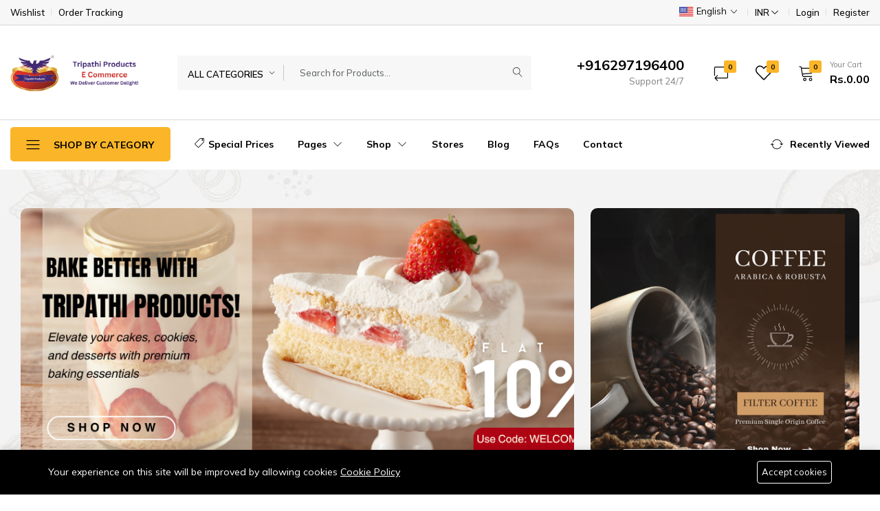

--- FILE ---
content_type: text/html; charset=UTF-8
request_url: https://www.tripathiproducts.in/index.php?route=journal3/blog/post&journal_blog_post_id=46
body_size: 27521
content:
<!DOCTYPE html><html lang="en"><head><meta charset="utf-8"><meta http-equiv="X-UA-Compatible" content="IE=edge" ><meta name="viewport" content="width=device-width, initial-scale=1, minimum-scale=1, maximum-scale=5, user-scalable=1" /><meta name="csrf-token" content="w48m7dPTMR4pmRmgLFlAhYvQJp0gTmZ9t2w8pwk6" ><style> :root { --primary-color: #fab528; --primary-color-rgb: 250, 181, 40; --heading-color: #000; --text-color: #000; --primary-button-color: #000; --primary-button-background-color: #fab528; --top-header-background-color: #f7f7f7; --top-header-text-color: #000; --middle-header-background-color: #fff; --middle-header-text-color: #000; --bottom-header-background-color: #fff; --bottom-header-text-color: #000; --header-text-color: #000; --header-text-secondary-color: rgba(0,0,0, 0.5); --header-deliver-color: rgba(0,0,0, 0.15); --header-mobile-background-color: #fff; --header-mobile-icon-color: #222; --footer-text-color: #555; --footer-heading-color: #555; --footer-hover-color: #fab528; --footer-border-color: #dee2e6; } </style><title>Tripathi Products</title><meta name="description" content="Tripathi Products is ecommerce site for products made by Tripathi Products pvt Ltd"><link rel="canonical" href="https://www.tripathiproducts.in/public/index.php"><meta name="robots" content="index, follow"><meta property="og:site_name" content="Tripathi Products"><meta property="og:type" content="article"><meta property="og:title" content="Tripathi Products"><meta property="og:description" content="Tripathi Products is ecommerce site for products made by Tripathi Products pvt Ltd"><meta property="og:url" content="https://www.tripathiproducts.in/public/index.php"><meta property="og:image" content="https://www.tripathiproducts.in/public/storage/general/tripathi-products-logo.png"><meta name="twitter:title" content="Tripathi Products"><meta name="twitter:description" content="Tripathi Products is ecommerce site for products made by Tripathi Products pvt Ltd"><link rel="icon" type="image/x-icon" href="https://www.tripathiproducts.in/public/storage/general/tripathi-products-logo-1.png"><link rel="preload" as="image" href="https://www.tripathiproducts.in/public/storage/product-categories/newsletter-1100x1100.webp" /><link href="https://fonts.googleapis.com/css2?family=Mulish:wght@300;400;500;600;700&display=swap" rel="stylesheet" type="text/css"><style>:root{--primary-font: "Mulish", sans-serif;}</style><link media="all" type="text/css" rel="stylesheet" href="https://www.tripathiproducts.in/public/vendor/core/plugins/ecommerce/css/front-ecommerce.css?v=3.10.9"><link media="all" type="text/css" rel="stylesheet" href="https://www.tripathiproducts.in/public/vendor/core/core/base/libraries/ckeditor/content-styles.css"><link media="all" type="text/css" rel="stylesheet" href="https://www.tripathiproducts.in/public/themes/farmart/plugins/bootstrap/css/bootstrap.min.css"><link media="all" type="text/css" rel="stylesheet" href="https://www.tripathiproducts.in/public/themes/farmart/fonts/Linearicons/Linearicons/Font/demo-files/demo.css"><link media="all" type="text/css" rel="stylesheet" href="https://www.tripathiproducts.in/public/themes/farmart/plugins/slick/slick.css"><link media="all" type="text/css" rel="stylesheet" href="https://www.tripathiproducts.in/public/themes/farmart/plugins/nouislider/nouislider.min.css"><link media="all" type="text/css" rel="stylesheet" href="https://www.tripathiproducts.in/public/themes/farmart/plugins/light-gallery/css/lightgallery.min.css"><link media="all" type="text/css" rel="stylesheet" href="https://www.tripathiproducts.in/public/themes/farmart/css/style.css?v=1.23.9.1.2"><script type="application/ld+json">{"@context":"https:\/\/schema.org","@type":"WebSite","name":"Tripathi Products","url":"https:\/\/www.tripathiproducts.in\/public\/index.php"}</script><script type="application/ld+json">{"@context":"https:\/\/schema.org","@type":"Organization","name":"Tripathi Products","url":"https:\/\/www.tripathiproducts.in\/public\/index.php","logo":{"@type":"ImageObject","url":"https:\/\/www.tripathiproducts.in\/public\/storage\/general\/tripathi-products-in-banner-578x163.png"}}</script><script src="https://analytics.ahrefs.com/analytics.js" data-key="6iLwKl/zzxMaw8tB+OMt1g" async defer></script><link href="https://www.tripathiproducts.in/public/index.php" hreflang="x-default" rel="alternate"/><link href="https://www.tripathiproducts.in/public/index.php" hreflang="en" rel="alternate" /><link href="https://www.tripathiproducts.in/public/index.php/de" hreflang="de" rel="alternate" /><script> window.siteUrl = "https://www.tripathiproducts.in/public/index.php";</script></head><body id="page-home"><style> .preloader { position: fixed; top: 0; left: 0; width: 100%; height: 100%; z-index: 99999; background-color: rgba(255, 255, 255, .82); } .preloader.fade-in { display: none; } .preloader-loading { position: absolute; top: 50%; left: 50%; transform: translate(-50%, -50%); display: block; } .preloader-loading::after { content: " "; display: block; border-radius: 50%; border-width: 1px; border-style: solid; animation: lds-dual-ring .5s linear infinite; width: 40px; height: 40px; border-color: var(--primary-color) transparent var(--primary-color) transparent; } @keyframes lds-dual-ring { 0% { transform: rotate(0deg) } 100% { transform: rotate(360deg) } } @-webkit-keyframes lds-dual-ring { 0% { transform: rotate(0deg) } 100% { transform: rotate(360deg) } } @-o-keyframes lds-dual-ring { 0% { transform: rotate(0deg) } 100% { transform: rotate(360deg) } } @-ms-keyframes lds-dual-ring { 0% { transform: rotate(0deg) } 100% { transform: rotate(360deg) } }</style><div class="preloader" id="preloader"><div class="preloader-loading"></div></div><svg style="display: none;" xmlns="http://www.w3.org/2000/svg" version="1.1"><symbol id="svg-icon-check-circle" fill="currentColor" viewbox="0 0 16 16" ><path d="M16 8A8 8 0 1 1 0 8a8 8 0 0 1 16 0zm-3.97-3.03a.75.75 0 0 0-1.08.022L7.477 9.417 5.384 7.323a.75.75 0 0 0-1.06 1.06L6.97 11.03a.75.75 0 0 0 1.079-.02l3.992-4.99a.75.75 0 0 0-.01-1.05z" ></path></symbol><symbol id="svg-icon-star" role="img" aria-hidden="true" focusable="false" xmlns="http://www.w3.org/2000/svg" viewbox="0 0 24 24" ><polygon points="12 2 15.09 8.26 22 9.27 17 14.14 18.18 21.02 12 17.77 5.82 21.02 7 14.14 2 9.27 8.91 8.26 12 2"></polygon></symbol><symbol id="svg-icon-wishlist" role="img" aria-hidden="true" focusable="false" viewBox="0 0 512 512" ><path d="M462.3 62.7c-54.5-46.4-136-38.7-186.6 13.5L256 96.6l-19.7-20.3C195.5 34.1 113.2 8.7 49.7 62.7c-62.8 53.6-66.1 149.8-9.9 207.8l193.5 199.8c6.2 6.4 14.4 9.7 22.6 9.7 8.2 0 16.4-3.2 22.6-9.7L472 270.5c56.4-58 53.1-154.2-9.7-207.8zm-13.1 185.6L256.4 448.1 62.8 248.3c-38.4-39.6-46.4-115.1 7.7-161.2 54.8-46.8 119.2-12.9 142.8 11.5l42.7 44.1 42.7-44.1c23.2-24 88.2-58 142.8-11.5 54 46 46.1 121.5 7.7 161.2z" ></path></symbol><symbol id="svg-icon-wishlisted" role="img" aria-hidden="true" focusable="false" viewBox="0 0 512 512" ><path d="M462.3 62.6C407.5 15.9 326 24.3 275.7 76.2L256 96.5l-19.7-20.3C186.1 24.3 104.5 15.9 49.7 62.6c-62.8 53.6-66.1 149.8-9.9 207.9l193.5 199.8c12.5 12.9 32.8 12.9 45.3 0l193.5-199.8c56.3-58.1 53-154.3-9.8-207.9z" ></path></symbol><symbol id="svg-icon-cart" role="img" aria-hidden="true" focusable="false" viewbox="0 0 1024 1024" ><path d="M409.6 1024c-56.464 0-102.4-45.936-102.4-102.4s45.936-102.4 102.4-102.4 102.4 45.936 102.4 102.4-45.936 102.4-102.4 102.4zM409.6 870.4c-28.232 0-51.2 22.968-51.2 51.2s22.968 51.2 51.2 51.2 51.2-22.968 51.2-51.2-22.968-51.2-51.2-51.2z" ></path><path d="M768 1024c-56.464 0-102.4-45.936-102.4-102.4s45.936-102.4 102.4-102.4 102.4 45.936 102.4 102.4-45.936 102.4-102.4 102.4zM768 870.4c-28.232 0-51.2 22.968-51.2 51.2s22.968 51.2 51.2 51.2 51.2-22.968 51.2-51.2-22.968-51.2-51.2-51.2z" ></path><path d="M898.021 228.688c-12.859-15.181-32.258-23.888-53.221-23.888h-626.846l-5.085-30.506c-6.72-40.315-43.998-71.894-84.869-71.894h-51.2c-14.138 0-25.6 11.462-25.6 25.6s11.462 25.6 25.6 25.6h51.2c15.722 0 31.781 13.603 34.366 29.112l85.566 513.395c6.718 40.314 43.997 71.893 84.867 71.893h512c14.139 0 25.6-11.461 25.6-25.6s-11.461-25.6-25.6-25.6h-512c-15.722 0-31.781-13.603-34.366-29.11l-12.63-75.784 510.206-44.366c39.69-3.451 75.907-36.938 82.458-76.234l34.366-206.194c3.448-20.677-1.952-41.243-14.813-56.424zM862.331 276.694l-34.366 206.194c-2.699 16.186-20.043 32.221-36.39 33.645l-514.214 44.714-50.874-305.246h618.314c5.968 0 10.995 2.054 14.155 5.782 3.157 3.73 4.357 9.024 3.376 14.912z" ></path></symbol><symbol id="svg-icon-increase" role="img" aria-hidden="true" focusable="false" viewbox="0 0 32 32" ><path d="M29.6 16h-13.6v-13.6c0-0.442-0.358-0.8-0.8-0.8s-0.8 0.358-0.8 0.8v13.6h-13.6c-0.442 0-0.8 0.358-0.8 0.8s0.358 0.8 0.8 0.8h13.6v13.6c0 0.442 0.358 0.8 0.8 0.8s0.8-0.358 0.8-0.8v-13.6h13.6c0.442 0 0.8-0.358 0.8-0.8s-0.358-0.8-0.8-0.8z" ></path></symbol><symbol id="svg-icon-decrease" role="img" aria-hidden="true" focusable="false" viewbox="0 0 32 32" ><path d="M29.6 17.6h-28.8c-0.442 0-0.8-0.358-0.8-0.8s0.358-0.8 0.8-0.8h28.8c0.442 0 0.8 0.358 0.8 0.8s-0.358 0.8-0.8 0.8z" ></path></symbol><symbol id="svg-icon-quick-view" role="img" aria-hidden="true" focusable="false" viewbox="0 0 32 32" ><path d="M12.566 11.434l-9.834-9.834h6.069c0.442 0 0.8-0.358 0.8-0.8s-0.358-0.8-0.8-0.8h-8c-0.442 0-0.8 0.358-0.8 0.8v8c0 0.442 0.358 0.8 0.8 0.8s0.8-0.358 0.8-0.8v-6.069l9.834 9.834c0.156 0.156 0.361 0.234 0.566 0.234s0.409-0.078 0.566-0.234c0.312-0.312 0.312-0.819 0-1.131zM31.2 0h-8c-0.442 0-0.8 0.358-0.8 0.8s0.358 0.8 0.8 0.8h6.069l-9.834 9.834c-0.313 0.312-0.313 0.819 0 1.131 0.156 0.156 0.361 0.234 0.566 0.234s0.409-0.078 0.566-0.234l9.834-9.834v6.069c0 0.442 0.358 0.8 0.8 0.8s0.8-0.358 0.8-0.8v-8c0-0.442-0.358-0.8-0.8-0.8zM12.566 19.434c-0.312-0.312-0.819-0.312-1.131 0l-9.834 9.834v-6.069c0-0.442-0.358-0.8-0.8-0.8s-0.8 0.358-0.8 0.8v8c0 0.442 0.358 0.8 0.8 0.8h8c0.442 0 0.8-0.358 0.8-0.8s-0.358-0.8-0.8-0.8h-6.069l9.834-9.834c0.312-0.312 0.312-0.819 0-1.131zM31.2 22.4c-0.442 0-0.8 0.358-0.8 0.8v6.069l-9.834-9.834c-0.312-0.312-0.819-0.312-1.131 0s-0.312 0.819 0 1.131l9.834 9.834h-6.069c-0.442 0-0.8 0.358-0.8 0.8s0.358 0.8 0.8 0.8h8c0.442 0 0.8-0.358 0.8-0.8v-8c0-0.442-0.358-0.8-0.8-0.8z" ></path></symbol><symbol id="svg-icon-compare" role="img" aria-hidden="true" focusable="false" viewbox="0 0 32 32" ><path d="M27.766 5.034l-4.8-4.8c-0.312-0.312-0.819-0.312-1.131 0s-0.312 0.819 0 1.131l3.434 3.434h-21.269c-1.323 0-2.4 1.077-2.4 2.4v14.4c0 0.442 0.358 0.8 0.8 0.8s0.8-0.358 0.8-0.8v-14.4c0-0.441 0.359-0.8 0.8-0.8h21.269l-3.434 3.434c-0.312 0.312-0.312 0.819 0 1.131 0.156 0.156 0.361 0.234 0.566 0.234s0.409-0.078 0.566-0.234l4.8-4.8c0.312-0.312 0.312-0.819 0-1.131zM28 9.6c-0.442 0-0.8 0.358-0.8 0.8v14.4c0 0.441-0.359 0.8-0.8 0.8h-21.269l3.434-3.434c0.312-0.312 0.312-0.819 0-1.131s-0.819-0.312-1.131 0l-4.8 4.8c-0.312 0.312-0.312 0.819 0 1.131l4.8 4.8c0.156 0.156 0.361 0.234 0.566 0.234s0.409-0.078 0.566-0.234c0.312-0.312 0.312-0.819 0-1.131l-3.434-3.434h21.269c1.323 0 2.4-1.077 2.4-2.4v-14.4c0-0.442-0.358-0.8-0.8-0.8z" ></path></symbol><symbol id="svg-icon-chevron-left" role="img" aria-hidden="true" focusable="false" viewBox="0 0 32 32" ><path d="M22.4 32c0.205 0 0.409-0.078 0.566-0.234 0.312-0.312 0.312-0.819 0-1.131l-13.834-13.834 13.834-13.834c0.312-0.312 0.312-0.819 0-1.131s-0.819-0.312-1.131 0l-14.4 14.4c-0.312 0.312-0.312 0.819 0 1.131l14.4 14.4c0.156 0.156 0.361 0.234 0.566 0.234z" ></path></symbol><symbol id="svg-icon-chevron-right" viewBox="0 0 32 32" ><path d="M8 32c-0.205 0-0.409-0.078-0.566-0.234-0.312-0.312-0.312-0.819 0-1.131l13.834-13.834-13.834-13.834c-0.312-0.312-0.312-0.819 0-1.131s0.819-0.312 1.131 0l14.4 14.4c0.312 0.312 0.312 0.819 0 1.131l-14.4 14.4c-0.156 0.156-0.361 0.234-0.566 0.234z" ></path></symbol><symbol id="svg-icon-chevron-down" xmlns="http://www.w3.org/2000/svg" viewBox="0 0 16 16" ><path fill-rule="evenodd" d="M1.646 4.646a.5.5 0 0 1 .708 0L8 10.293l5.646-5.647a.5.5 0 0 1 .708.708l-6 6a.5.5 0 0 1-.708 0l-6-6a.5.5 0 0 1 0-.708z" ></path></symbol><symbol id="svg-icon-facebook" viewBox="0 0 32 32" ><path d="M19 6h5v-6h-5c-3.86 0-7 3.14-7 7v3h-4v6h4v16h6v-16h5l1-6h-6v-3c0-0.542 0.458-1 1-1z"></path></symbol><symbol id="svg-icon-twitter" viewBox="0 0 32 32" ><path d="M32 7.075c-1.175 0.525-2.444 0.875-3.769 1.031 1.356-0.813 2.394-2.1 2.887-3.631-1.269 0.75-2.675 1.3-4.169 1.594-1.2-1.275-2.906-2.069-4.794-2.069-3.625 0-6.563 2.938-6.563 6.563 0 0.512 0.056 1.012 0.169 1.494-5.456-0.275-10.294-2.888-13.531-6.862-0.563 0.969-0.887 2.1-0.887 3.3 0 2.275 1.156 4.287 2.919 5.463-1.075-0.031-2.087-0.331-2.975-0.819 0 0.025 0 0.056 0 0.081 0 3.181 2.263 5.838 5.269 6.437-0.55 0.15-1.131 0.231-1.731 0.231-0.425 0-0.831-0.044-1.237-0.119 0.838 2.606 3.263 4.506 6.131 4.563-2.25 1.762-5.075 2.813-8.156 2.813-0.531 0-1.050-0.031-1.569-0.094 2.913 1.869 6.362 2.95 10.069 2.95 12.075 0 18.681-10.006 18.681-18.681 0-0.287-0.006-0.569-0.019-0.85 1.281-0.919 2.394-2.075 3.275-3.394z" ></path></symbol><symbol id="svg-icon-linkedin" viewBox="0 0 32 32" ><path d="M12 12h5.535v2.837h0.079c0.77-1.381 2.655-2.837 5.464-2.837 5.842 0 6.922 3.637 6.922 8.367v9.633h-5.769v-8.54c0-2.037-0.042-4.657-3.001-4.657-3.005 0-3.463 2.218-3.463 4.509v8.688h-5.767v-18z" ></path><path d="M2 12h6v18h-6v-18z"></path><path d="M8 7c0 1.657-1.343 3-3 3s-3-1.343-3-3c0-1.657 1.343-3 3-3s3 1.343 3 3z"></path></symbol><symbol id="svg-icon-pinterest" viewBox="0 0 20 28" ><path d="M0 9.328c0-5.766 5.281-9.328 10.625-9.328 4.906 0 9.375 3.375 9.375 8.547 0 4.859-2.484 10.25-8.016 10.25-1.313 0-2.969-0.656-3.609-1.875-1.188 4.703-1.094 5.406-3.719 9l-0.219 0.078-0.141-0.156c-0.094-0.984-0.234-1.953-0.234-2.938 0-3.187 1.469-7.797 2.188-10.891-0.391-0.797-0.5-1.766-0.5-2.641 0-1.578 1.094-3.578 2.875-3.578 1.313 0 2.016 1 2.016 2.234 0 2.031-1.375 3.938-1.375 5.906 0 1.344 1.109 2.281 2.406 2.281 3.594 0 4.703-5.187 4.703-7.953 0-3.703-2.625-5.719-6.172-5.719-4.125 0-7.313 2.969-7.313 7.156 0 2.016 1.234 3.047 1.234 3.531 0 0.406-0.297 1.844-0.812 1.844-0.078 0-0.187-0.031-0.266-0.047-2.234-0.672-3.047-3.656-3.047-5.703z" ></path></symbol><symbol id="svg-icon-instagram" viewBox="0 0 20 28" ><path d="M16 14c0-2.203-1.797-4-4-4s-4 1.797-4 4 1.797 4 4 4 4-1.797 4-4zM18.156 14c0 3.406-2.75 6.156-6.156 6.156s-6.156-2.75-6.156-6.156 2.75-6.156 6.156-6.156 6.156 2.75 6.156 6.156zM19.844 7.594c0 0.797-0.641 1.437-1.437 1.437s-1.437-0.641-1.437-1.437 0.641-1.437 1.437-1.437 1.437 0.641 1.437 1.437zM12 4.156c-1.75 0-5.5-0.141-7.078 0.484-0.547 0.219-0.953 0.484-1.375 0.906s-0.688 0.828-0.906 1.375c-0.625 1.578-0.484 5.328-0.484 7.078s-0.141 5.5 0.484 7.078c0.219 0.547 0.484 0.953 0.906 1.375s0.828 0.688 1.375 0.906c1.578 0.625 5.328 0.484 7.078 0.484s5.5 0.141 7.078-0.484c0.547-0.219 0.953-0.484 1.375-0.906s0.688-0.828 0.906-1.375c0.625-1.578 0.484-5.328 0.484-7.078s0.141-5.5-0.484-7.078c-0.219-0.547-0.484-0.953-0.906-1.375s-0.828-0.688-1.375-0.906c-1.578-0.625-5.328-0.484-7.078-0.484zM24 14c0 1.656 0.016 3.297-0.078 4.953-0.094 1.922-0.531 3.625-1.937 5.031s-3.109 1.844-5.031 1.937c-1.656 0.094-3.297 0.078-4.953 0.078s-3.297 0.016-4.953-0.078c-1.922-0.094-3.625-0.531-5.031-1.937s-1.844-3.109-1.937-5.031c-0.094-1.656-0.078-3.297-0.078-4.953s-0.016-3.297 0.078-4.953c0.094-1.922 0.531-3.625 1.937-5.031s3.109-1.844 5.031-1.937c1.656-0.094 3.297-0.078 4.953-0.078s3.297-0.016 4.953 0.078c1.922 0.094 3.625 0.531 5.031 1.937s1.844 3.109 1.937 5.031c0.094 1.656 0.078 3.297 0.078 4.953z" ></path></symbol><symbol id="svg-icon-youtube" viewBox="0 0 32 32" ><path d="M31.681 9.6c0 0-0.313-2.206-1.275-3.175-1.219-1.275-2.581-1.281-3.206-1.356-4.475-0.325-11.194-0.325-11.194-0.325h-0.012c0 0-6.719 0-11.194 0.325-0.625 0.075-1.987 0.081-3.206 1.356-0.963 0.969-1.269 3.175-1.269 3.175s-0.319 2.588-0.319 5.181v2.425c0 2.587 0.319 5.181 0.319 5.181s0.313 2.206 1.269 3.175c1.219 1.275 2.819 1.231 3.531 1.369 2.563 0.244 10.881 0.319 10.881 0.319s6.725-0.012 11.2-0.331c0.625-0.075 1.988-0.081 3.206-1.356 0.962-0.969 1.275-3.175 1.275-3.175s0.319-2.587 0.319-5.181v-2.425c-0.006-2.588-0.325-5.181-0.325-5.181zM12.694 20.15v-8.994l8.644 4.513-8.644 4.481z" ></path></symbol><symbol id="svg-icon-list" role="img" aria-hidden="true" focusable="false" viewBox="0 0 1024 1024" ><path class="path1" d="M896 307.2h-768c-14.138 0-25.6-11.462-25.6-25.6s11.462-25.6 25.6-25.6h768c14.139 0 25.6 11.462 25.6 25.6s-11.461 25.6-25.6 25.6z" ></path><path class="path2" d="M896 563.2h-768c-14.138 0-25.6-11.461-25.6-25.6s11.462-25.6 25.6-25.6h768c14.139 0 25.6 11.461 25.6 25.6s-11.461 25.6-25.6 25.6z" ></path><path class="path3" d="M896 819.2h-768c-14.138 0-25.6-11.461-25.6-25.6s11.462-25.6 25.6-25.6h768c14.139 0 25.6 11.461 25.6 25.6s-11.461 25.6-25.6 25.6z" ></path></symbol><symbol id="svg-icon-grid" role="img" aria-hidden="true" focusable="false" viewBox="0 0 32 32" ><path d="M5.6 30.4h-3.2c-1.323 0-2.4-1.077-2.4-2.4v-3.2c0-1.323 1.077-2.4 2.4-2.4h3.2c1.323 0 2.4 1.077 2.4 2.4v3.2c0 1.323-1.077 2.4-2.4 2.4zM2.4 24c-0.441 0-0.8 0.359-0.8 0.8v3.2c0 0.441 0.359 0.8 0.8 0.8h3.2c0.441 0 0.8-0.359 0.8-0.8v-3.2c0-0.441-0.359-0.8-0.8-0.8h-3.2zM16.8 30.4h-3.2c-1.323 0-2.4-1.077-2.4-2.4v-3.2c0-1.323 1.077-2.4 2.4-2.4h3.2c1.323 0 2.4 1.077 2.4 2.4v3.2c0 1.323-1.077 2.4-2.4 2.4zM13.6 24c-0.441 0-0.8 0.359-0.8 0.8v3.2c0 0.441 0.359 0.8 0.8 0.8h3.2c0.441 0 0.8-0.359 0.8-0.8v-3.2c0-0.441-0.359-0.8-0.8-0.8h-3.2zM28 30.4h-3.2c-1.323 0-2.4-1.077-2.4-2.4v-3.2c0-1.323 1.077-2.4 2.4-2.4h3.2c1.323 0 2.4 1.077 2.4 2.4v3.2c0 1.323-1.077 2.4-2.4 2.4zM24.8 24c-0.441 0-0.8 0.359-0.8 0.8v3.2c0 0.441 0.359 0.8 0.8 0.8h3.2c0.441 0 0.8-0.359 0.8-0.8v-3.2c0-0.441-0.359-0.8-0.8-0.8h-3.2zM5.6 19.2h-3.2c-1.323 0-2.4-1.077-2.4-2.4v-3.2c0-1.323 1.077-2.4 2.4-2.4h3.2c1.323 0 2.4 1.077 2.4 2.4v3.2c0 1.323-1.077 2.4-2.4 2.4zM2.4 12.8c-0.441 0-0.8 0.359-0.8 0.8v3.2c0 0.441 0.359 0.8 0.8 0.8h3.2c0.441 0 0.8-0.359 0.8-0.8v-3.2c0-0.441-0.359-0.8-0.8-0.8h-3.2zM16.8 19.2h-3.2c-1.323 0-2.4-1.077-2.4-2.4v-3.2c0-1.323 1.077-2.4 2.4-2.4h3.2c1.323 0 2.4 1.077 2.4 2.4v3.2c0 1.323-1.077 2.4-2.4 2.4zM13.6 12.8c-0.441 0-0.8 0.359-0.8 0.8v3.2c0 0.441 0.359 0.8 0.8 0.8h3.2c0.441 0 0.8-0.359 0.8-0.8v-3.2c0-0.441-0.359-0.8-0.8-0.8h-3.2zM28 19.2h-3.2c-1.323 0-2.4-1.077-2.4-2.4v-3.2c0-1.323 1.077-2.4 2.4-2.4h3.2c1.323 0 2.4 1.077 2.4 2.4v3.2c0 1.323-1.077 2.4-2.4 2.4zM24.8 12.8c-0.441 0-0.8 0.359-0.8 0.8v3.2c0 0.441 0.359 0.8 0.8 0.8h3.2c0.441 0 0.8-0.359 0.8-0.8v-3.2c0-0.441-0.359-0.8-0.8-0.8h-3.2zM5.6 8h-3.2c-1.323 0-2.4-1.077-2.4-2.4v-3.2c0-1.323 1.077-2.4 2.4-2.4h3.2c1.323 0 2.4 1.077 2.4 2.4v3.2c0 1.323-1.077 2.4-2.4 2.4zM2.4 1.6c-0.441 0-0.8 0.359-0.8 0.8v3.2c0 0.441 0.359 0.8 0.8 0.8h3.2c0.441 0 0.8-0.359 0.8-0.8v-3.2c0-0.441-0.359-0.8-0.8-0.8h-3.2zM16.8 8h-3.2c-1.323 0-2.4-1.077-2.4-2.4v-3.2c0-1.323 1.077-2.4 2.4-2.4h3.2c1.323 0 2.4 1.077 2.4 2.4v3.2c0 1.323-1.077 2.4-2.4 2.4zM13.6 1.6c-0.441 0-0.8 0.359-0.8 0.8v3.2c0 0.441 0.359 0.8 0.8 0.8h3.2c0.441 0 0.8-0.359 0.8-0.8v-3.2c0-0.441-0.359-0.8-0.8-0.8h-3.2zM28 8h-3.2c-1.323 0-2.4-1.077-2.4-2.4v-3.2c0-1.323 1.077-2.4 2.4-2.4h3.2c1.323 0 2.4 1.077 2.4 2.4v3.2c0 1.323-1.077 2.4-2.4 2.4zM24.8 1.6c-0.441 0-0.8 0.359-0.8 0.8v3.2c0 0.441 0.359 0.8 0.8 0.8h3.2c0.441 0 0.8-0.359 0.8-0.8v-3.2c0-0.441-0.359-0.8-0.8-0.8h-3.2z" ></path></symbol><symbol id="svg-icon-close" viewBox="0 0 32 32" ><path d="M0 9.6c0-0.205 0.078-0.409 0.234-0.566 0.312-0.312 0.819-0.312 1.131 0l13.834 13.834 13.834-13.834c0.312-0.312 0.819-0.312 1.131 0s0.312 0.819 0 1.131l-14.4 14.4c-0.312 0.312-0.819 0.312-1.131 0l-14.4-14.4c-0.156-0.156-0.234-0.361-0.234-0.566z" ></path></symbol><symbol id="svg-icon-chevron-right" viewbox="0 0 1024 1024" ><path class="path1" d="M256 1024c-6.552 0-13.102-2.499-18.101-7.499-9.998-9.997-9.998-26.206 0-36.203l442.698-442.698-442.698-442.699c-9.998-9.997-9.998-26.206 0-36.203s26.206-9.998 36.203 0l460.8 460.8c9.998 9.997 9.998 26.206 0 36.203l-460.8 460.8c-5 5-11.55 7.499-18.102 7.499z" ></path></symbol><symbol id="svg-icon-trash" role="img" aria-hidden="true" focusable="false" viewBox="0 0 32 32" ><path d="M24.8 3.2h-5.6v-0.8c0-1.323-1.077-2.4-2.4-2.4h-3.2c-1.323 0-2.4 1.077-2.4 2.4v0.8h-5.6c-1.323 0-2.4 1.077-2.4 2.4v1.6c0 1.043 0.669 1.932 1.6 2.262v20.138c0 1.323 1.077 2.4 2.4 2.4h16c1.323 0 2.4-1.077 2.4-2.4v-20.138c0.931-0.33 1.6-1.22 1.6-2.262v-1.6c0-1.323-1.077-2.4-2.4-2.4zM12.8 2.4c0-0.441 0.359-0.8 0.8-0.8h3.2c0.441 0 0.8 0.359 0.8 0.8v0.8h-4.8v-0.8zM23.2 30.4h-16c-0.441 0-0.8-0.359-0.8-0.8v-20h17.6v20c0 0.441-0.359 0.8-0.8 0.8zM25.6 7.2c0 0.441-0.359 0.8-0.8 0.8h-19.2c-0.441 0-0.8-0.359-0.8-0.8v-1.6c0-0.441 0.359-0.8 0.8-0.8h19.2c0.441 0 0.8 0.359 0.8 0.8v1.6zM20 11.2c-0.442 0-0.8 0.358-0.8 0.8v16c0 0.442 0.358 0.8 0.8 0.8s0.8-0.358 0.8-0.8v-16c0-0.442-0.358-0.8-0.8-0.8zM15.2 11.2c-0.442 0-0.8 0.358-0.8 0.8v16c0 0.442 0.358 0.8 0.8 0.8s0.8-0.358 0.8-0.8v-16c0-0.442-0.358-0.8-0.8-0.8zM10.4 11.2c-0.442 0-0.8 0.358-0.8 0.8v16c0 0.442 0.358 0.8 0.8 0.8s0.8-0.358 0.8-0.8v-16c0-0.442-0.358-0.8-0.8-0.8z" ></path></symbol><symbol id="svg-icon-search" role="img" aria-hidden="true" focusable="false" viewbox="0 0 32 32" ><path d="M30.19 30.659l-9.509-10.374c2.143-2.242 3.32-5.173 3.32-8.286 0-3.205-1.248-6.219-3.515-8.485s-5.28-3.515-8.485-3.515-6.219 1.248-8.485 3.515-3.515 5.28-3.515 8.485 1.248 6.219 3.515 8.485 5.28 3.515 8.485 3.515c2.761 0 5.38-0.927 7.501-2.633l9.509 10.373c0.158 0.172 0.374 0.259 0.59 0.259 0.193 0 0.387-0.070 0.54-0.21 0.326-0.299 0.348-0.805 0.049-1.13zM1.6 12c0-5.735 4.665-10.4 10.4-10.4s10.4 4.665 10.4 10.4-4.665 10.4-10.4 10.4-10.4-4.665-10.4-10.4z" ></path></symbol><symbol id="svg-icon-filter" role="img" aria-hidden="true" focusable="false" viewBox="0 0 32 32" ><path d="M4 32c-0.442 0-0.8-0.358-0.8-0.8v-12.8c0-0.442 0.358-0.8 0.8-0.8s0.8 0.358 0.8 0.8v12.8c0 0.442-0.358 0.8-0.8 0.8zM4 9.6c-0.442 0-0.8-0.358-0.8-0.8v-8c0-0.442 0.358-0.8 0.8-0.8s0.8 0.358 0.8 0.8v8c0 0.442-0.358 0.8-0.8 0.8zM5.6 16h-3.2c-1.323 0-2.4-1.077-2.4-2.4s1.077-2.4 2.4-2.4h3.2c1.323 0 2.4 1.077 2.4 2.4s-1.077 2.4-2.4 2.4zM2.4 12.8c-0.441 0-0.8 0.359-0.8 0.8s0.359 0.8 0.8 0.8h3.2c0.441 0 0.8-0.359 0.8-0.8s-0.359-0.8-0.8-0.8h-3.2zM15.2 32c-0.442 0-0.8-0.358-0.8-0.8v-6.4c0-0.442 0.358-0.8 0.8-0.8s0.8 0.358 0.8 0.8v6.4c0 0.442-0.358 0.8-0.8 0.8zM15.2 16c-0.442 0-0.8-0.358-0.8-0.8v-14.4c0-0.442 0.358-0.8 0.8-0.8s0.8 0.358 0.8 0.8v14.4c0 0.442-0.358 0.8-0.8 0.8zM16.8 22.4h-3.2c-1.323 0-2.4-1.077-2.4-2.4s1.077-2.4 2.4-2.4h3.2c1.323 0 2.4 1.077 2.4 2.4s-1.077 2.4-2.4 2.4zM13.6 19.2c-0.441 0-0.8 0.359-0.8 0.8s0.359 0.8 0.8 0.8h3.2c0.441 0 0.8-0.359 0.8-0.8s-0.359-0.8-0.8-0.8h-3.2zM26.4 32c-0.442 0-0.8-0.358-0.8-0.8v-16c0-0.442 0.358-0.8 0.8-0.8s0.8 0.358 0.8 0.8v16c0 0.442-0.358 0.8-0.8 0.8zM26.4 6.4c-0.442 0-0.8-0.358-0.8-0.8v-4.8c0-0.442 0.358-0.8 0.8-0.8s0.8 0.358 0.8 0.8v4.8c0 0.442-0.358 0.8-0.8 0.8zM28 12.8h-3.2c-1.323 0-2.4-1.077-2.4-2.4s1.077-2.4 2.4-2.4h3.2c1.323 0 2.4 1.077 2.4 2.4s-1.077 2.4-2.4 2.4zM24.8 9.6c-0.441 0-0.8 0.359-0.8 0.8s0.359 0.8 0.8 0.8h3.2c0.441 0 0.8-0.359 0.8-0.8s-0.359-0.8-0.8-0.8h-3.2z" ></path></symbol><symbol id="svg-icon-arrow-right" role="img" aria-hidden="true" focusable="false" viewbox="0 0 1024 1024" ><path class="path1" d="M990.901 519.499l-307.2-307.2c-9.997-9.997-26.206-9.997-36.203 0-9.998 9.998-9.998 26.206 0 36.205l263.498 263.496h-834.195c-14.138 0-25.6 11.461-25.6 25.6s11.462 25.6 25.6 25.6h834.195l-263.496 263.499c-9.998 9.997-9.998 26.206 0 36.203 4.998 4.998 11.549 7.498 18.101 7.498s13.102-2.499 18.101-7.499l307.2-307.2c9.998-9.997 9.998-26.205 0-36.202z" ></path></symbol><symbol id="svg-icon-arrow-left" role="img" aria-hidden="true" focusable="false" viewBox="0 0 32 32" ><path d="M1.034 16.234l9.6-9.6c0.312-0.312 0.819-0.312 1.131 0s0.312 0.819 0 1.131l-8.234 8.234h26.069c0.442 0 0.8 0.358 0.8 0.8s-0.358 0.8-0.8 0.8h-26.069l8.234 8.234c0.312 0.312 0.312 0.819 0 1.131-0.156 0.156-0.361 0.234-0.566 0.234s-0.409-0.078-0.566-0.234l-9.6-9.6c-0.312-0.312-0.312-0.819 0-1.131z" ></path></symbol><symbol id="svg-icon-home" role="img" aria-hidden="true" focusable="false" viewBox="0 0 32 32" ><path d="M31.793 19.463l-14.127-15.614c-0.439-0.485-1.031-0.753-1.667-0.753-0 0 0 0 0 0-0.636 0-1.228 0.267-1.667 0.753l-14.127 15.614c-0.296 0.328-0.271 0.834 0.056 1.13 0.153 0.139 0.345 0.207 0.536 0.207 0.218 0 0.436-0.089 0.594-0.263l3.407-3.765v12.829c0 1.323 1.077 2.4 2.4 2.4h17.6c1.323 0 2.4-1.077 2.4-2.4v-12.829l3.407 3.765c0.296 0.328 0.802 0.353 1.13 0.056s0.353-0.802 0.056-1.13zM19.2 30.4h-6.4v-7.2c0-0.441 0.359-0.8 0.8-0.8h4.8c0.441 0 0.8 0.359 0.8 0.8v7.2zM25.6 29.6c0 0.441-0.359 0.8-0.8 0.8h-4v-7.2c0-1.323-1.077-2.4-2.4-2.4h-4.8c-1.323 0-2.4 1.077-2.4 2.4v7.2h-4c-0.441 0-0.8-0.359-0.8-0.8v-14.597l9.12-10.080c0.132-0.146 0.303-0.226 0.48-0.226s0.348 0.080 0.48 0.226l9.12 10.080v14.597z" ></path></symbol><symbol id="svg-icon-refresh" role="img" aria-hidden="true" focusable="false" viewBox="0 0 1024 1024" ><path class="path1" d="M1016.501 442.698c-9.997-9.997-26.206-9.997-36.203 0l-58.832 58.832c-2.63-105.486-44.947-204.27-119.835-279.16-77.362-77.365-180.222-119.97-289.63-119.97-152.28 0-291.122 83.699-362.342 218.435-6.606 12.499-1.83 27.989 10.669 34.597 12.498 6.606 27.989 1.83 34.597-10.669 62.33-117.914 183.826-191.163 317.077-191.163 194.014 0 352.501 154.966 358.224 347.619l-58.522-58.522c-9.997-9.997-26.206-9.997-36.203 0-9.998 9.998-9.998 26.206 0 36.205l102.4 102.4c4.998 4.998 11.549 7.498 18.101 7.498s13.102-2.499 18.101-7.499l102.4-102.4c9.998-9.997 9.998-26.205 0-36.203z" ></path><path class="path2" d="M863.674 668.566c-12.502-6.603-27.99-1.832-34.597 10.669-62.328 117.915-183.826 191.165-317.077 191.165-194.016 0-352.502-154.966-358.224-347.621l58.522 58.522c5 5 11.55 7.499 18.102 7.499s13.102-2.499 18.102-7.499c9.997-9.997 9.997-26.206 0-36.203l-102.4-102.4c-9.998-9.997-26.206-9.997-36.205 0l-102.4 102.4c-9.997 9.997-9.997 26.206 0 36.203s26.206 9.997 36.205 0l58.83-58.832c2.63 105.488 44.946 204.272 119.835 279.162 77.365 77.363 180.224 119.97 289.632 119.97 152.28 0 291.12-83.699 362.342-218.435 6.608-12.501 1.829-27.99-10.669-34.598z" ></path></symbol><symbol id="svg-icon-check" xmlns="http://www.w3.org/2000/svg" viewBox="0 0 448 512" ><path d="M438.6 105.4C451.1 117.9 451.1 138.1 438.6 150.6L182.6 406.6C170.1 419.1 149.9 419.1 137.4 406.6L9.372 278.6C-3.124 266.1-3.124 245.9 9.372 233.4C21.87 220.9 42.13 220.9 54.63 233.4L159.1 338.7L393.4 105.4C405.9 92.88 426.1 92.88 438.6 105.4H438.6z" ></path></symbol><symbol id="svg-icon-store" role="img" aria-hidden="true" focusable="false" viewBox="0 0 32 32" ><path d="M28.8 15.2v-1.6c0-0.124-0.029-0.247-0.084-0.358l-3.2-6.4c-0.136-0.271-0.413-0.442-0.716-0.442h-19.2c-0.303 0-0.58 0.171-0.716 0.442l-3.2 6.4c-0.056 0.111-0.084 0.234-0.084 0.358v1.6c0 1.306 0.629 2.467 1.6 3.198v10.402h-0.8c-0.442 0-0.8 0.358-0.8 0.8s0.358 0.8 0.8 0.8h25.6c0.442 0 0.8-0.358 0.8-0.8s-0.358-0.8-0.8-0.8h-0.8v-10.402c0.971-0.73 1.6-1.892 1.6-3.198zM18.4 17.6c-1.323 0-2.4-1.077-2.4-2.4v-0.8h4.8v0.8c0 1.323-1.077 2.4-2.4 2.4zM3.2 15.2v-0.8h4.8v0.8c0 1.323-1.077 2.4-2.4 2.4s-2.4-1.077-2.4-2.4zM14.4 8v4.8h-4.575l1.2-4.8h3.375zM19.375 8l1.2 4.8h-4.575v-4.8h3.375zM9.6 14.4h4.8v0.8c0 1.323-1.077 2.4-2.4 2.4s-2.4-1.077-2.4-2.4v-0.8zM22.4 14.4h4.8v0.8c0 1.323-1.077 2.4-2.4 2.4s-2.4-1.077-2.4-2.4v-0.8zM26.706 12.8h-4.481l-1.2-4.8h3.281l2.4 4.8zM6.094 8h3.281l-1.2 4.8h-4.481l2.4-4.8zM4.8 19.12c0.259 0.053 0.526 0.080 0.8 0.080 1.307 0 2.47-0.63 3.2-1.603 0.73 0.973 1.893 1.603 3.2 1.603s2.47-0.63 3.2-1.603c0.577 0.769 1.425 1.324 2.4 1.522v9.681h-12.8v-9.68zM25.6 28.8h-6.4v-9.68c0.975-0.199 1.823-0.754 2.4-1.522 0.73 0.973 1.893 1.603 3.2 1.603 0.274 0 0.541-0.028 0.8-0.081v9.681zM22.4 23.2c0 0.442-0.358 0.8-0.8 0.8s-0.8-0.358-0.8-0.8c0-0.442 0.358-0.8 0.8-0.8s0.8 0.358 0.8 0.8zM7.2 24c-0.205 0-0.409-0.078-0.566-0.234-0.312-0.312-0.312-0.819 0-1.131l1.6-1.6c0.312-0.312 0.819-0.312 1.131 0s0.312 0.819 0 1.131l-1.6 1.6c-0.156 0.156-0.361 0.234-0.566 0.234zM8.8 27.2c-0.205 0-0.409-0.078-0.566-0.234-0.312-0.312-0.312-0.819 0-1.131l4.8-4.8c0.312-0.312 0.819-0.312 1.131 0s0.312 0.819 0 1.131l-4.8 4.8c-0.156 0.156-0.361 0.234-0.566 0.234zM13.6 27.2c-0.205 0-0.409-0.078-0.566-0.234-0.312-0.312-0.312-0.819 0-1.131l1.6-1.6c0.312-0.312 0.819-0.312 1.131 0s0.312 0.819 0 1.131l-1.6 1.6c-0.156 0.156-0.361 0.234-0.566 0.234z" ></path></symbol><symbol id="svg-icon-phone" viewBox="0 0 32 32" ><path d="M25.6 32c-2.834 0-5.849-0.803-8.96-2.387-2.869-1.46-5.703-3.552-8.196-6.048s-4.581-5.332-6.040-8.203c-1.581-3.113-2.383-6.128-2.383-8.962 0-1.837 1.711-3.611 2.447-4.288 1.058-0.974 2.722-2.111 3.931-2.111 0.601 0 1.306 0.393 2.219 1.238 0.681 0.63 1.446 1.485 2.213 2.471 0.462 0.594 2.768 3.633 2.768 5.091 0 1.196-1.352 2.027-2.782 2.906-0.553 0.34-1.125 0.691-1.538 1.023-0.441 0.354-0.52 0.54-0.533 0.582 1.519 3.785 6.161 8.427 9.944 9.943 0.034-0.011 0.221-0.084 0.581-0.534 0.331-0.414 0.683-0.985 1.023-1.538 0.88-1.431 1.71-2.782 2.906-2.782 1.458 0 4.497 2.306 5.091 2.768 0.986 0.767 1.841 1.532 2.471 2.213 0.845 0.912 1.238 1.617 1.238 2.218 0 1.209-1.137 2.879-2.11 3.941-0.678 0.739-2.453 2.459-4.29 2.459zM6.39 1.6c-0.429 0.008-1.582 0.533-2.837 1.688-1.191 1.097-1.931 2.289-1.931 3.111 0 10.766 13.222 24 23.978 24 0.821 0 2.013-0.744 3.11-1.941 1.156-1.261 1.681-2.419 1.69-2.849-0.052-0.304-0.893-1.486-3.195-3.259-1.979-1.524-3.584-2.34-3.997-2.351-0.029 0.009-0.208 0.077-0.571 0.538-0.316 0.401-0.654 0.951-0.98 1.482-0.896 1.458-1.743 2.836-2.973 2.836-0.198 0-0.394-0.038-0.581-0.113-4.199-1.68-9.166-6.646-10.846-10.846-0.202-0.504-0.234-1.294 0.758-2.193 0.528-0.478 1.258-0.927 1.964-1.361 0.531-0.327 1.081-0.664 1.482-0.98 0.461-0.363 0.53-0.542 0.538-0.571-0.011-0.413-0.827-2.018-2.351-3.997-1.772-2.302-2.955-3.143-3.259-3.195z" ></path></symbol><symbol id="svg-icon-home" viewBox="0 0 32 32" ><path d="M0.8 19.2c-0.191 0-0.383-0.068-0.536-0.207-0.328-0.296-0.353-0.802-0.056-1.13l14.127-15.614c0.439-0.485 1.031-0.753 1.667-0.753 0 0 0 0 0 0 0.636 0 1.227 0.267 1.667 0.753l14.127 15.614c0.296 0.328 0.271 0.834-0.056 1.13s-0.834 0.271-1.13-0.056l-14.127-15.614c-0.132-0.146-0.302-0.226-0.48-0.226s-0.348 0.080-0.48 0.226l-14.127 15.614c-0.158 0.175-0.375 0.263-0.594 0.263zM24.8 32h-6.4c-0.442 0-0.8-0.358-0.8-0.8v-5.6h-3.2v5.6c0 0.442-0.358 0.8-0.8 0.8h-6.4c-1.323 0-2.4-1.077-2.4-2.4v-12.8c0-0.442 0.358-0.8 0.8-0.8s0.8 0.358 0.8 0.8v12.8c0 0.441 0.359 0.8 0.8 0.8h5.6v-5.6c0-0.442 0.358-0.8 0.8-0.8h4.8c0.442 0 0.8 0.358 0.8 0.8v5.6h5.6c0.441 0 0.8-0.359 0.8-0.8v-12.8c0-0.442 0.358-0.8 0.8-0.8s0.8 0.358 0.8 0.8v12.8c0 1.323-1.077 2.4-2.4 2.4z" ></path></symbol><symbol id="svg-icon-mail" viewBox="0 0 32 32" ><path d="M28 9.6h-25.6c-1.323 0-2.4 1.077-2.4 2.4v14.4c0 1.323 1.077 2.4 2.4 2.4h25.6c1.323 0 2.4-1.077 2.4-2.4v-14.4c0-1.323-1.077-2.4-2.4-2.4zM28 11.2c0.047 0 0.093 0.005 0.139 0.013l-12.051 8.034c-0.464 0.31-1.311 0.31-1.775 0l-12.051-8.034c0.045-0.008 0.091-0.013 0.139-0.013h25.6zM28 27.2h-25.6c-0.441 0-0.8-0.359-0.8-0.8v-13.705l11.825 7.883c0.498 0.332 1.136 0.498 1.775 0.498s1.277-0.166 1.775-0.498l11.825-7.883v13.705c0 0.441-0.359 0.8-0.8 0.8z" ></path></symbol><symbol id="svg-icon-wishlist" role="img" aria-hidden="true" focusable="false" viewbox="0 0 1024 1024" ><path d="M486.4 972.8c-4.283 0-8.566-1.074-12.434-3.222-4.808-2.67-119.088-66.624-235.122-171.376-68.643-61.97-123.467-125.363-162.944-188.418-50.365-80.443-75.901-160.715-75.901-238.584 0-148.218 120.582-268.8 268.8-268.8 50.173 0 103.462 18.805 150.051 52.952 27.251 19.973 50.442 44.043 67.549 69.606 17.107-25.565 40.299-49.634 67.55-69.606 46.589-34.147 99.878-52.952 150.050-52.952 148.218 0 268.8 120.582 268.8 268.8 0 77.869-25.538 158.141-75.901 238.584-39.478 63.054-94.301 126.446-162.944 188.418-116.034 104.754-230.314 168.706-235.122 171.376-3.867 2.149-8.15 3.222-12.434 3.222zM268.8 153.6c-119.986 0-217.6 97.614-217.6 217.6 0 155.624 120.302 297.077 221.224 388.338 90.131 81.504 181.44 138.658 213.976 158.042 32.536-19.384 123.845-76.538 213.976-158.042 100.922-91.261 221.224-232.714 221.224-388.338 0-119.986-97.616-217.6-217.6-217.6-87.187 0-171.856 71.725-193.314 136.096-3.485 10.453-13.267 17.504-24.286 17.504s-20.802-7.051-24.286-17.504c-21.456-64.371-106.125-136.096-193.314-136.096z" ></path></symbol><symbol id="svg-icon-arrow-up" role="img" aria-hidden="true" focusable="false" viewBox="0 0 32 32" ><path d="M0 24c0 0.205 0.078 0.409 0.234 0.566 0.312 0.312 0.819 0.312 1.131 0l13.834-13.834 13.834 13.834c0.312 0.312 0.819 0.312 1.131 0s0.312-0.819 0-1.131l-14.4-14.4c-0.312-0.312-0.819-0.312-1.131 0l-14.4 14.4c-0.156 0.156-0.234 0.361-0.234 0.566z" ></path></symbol><symbol id="svg-icon-times" role="img" aria-hidden="true" focusable="false" viewBox="0 0 16 16" ><path d="M.293.293a1 1 0 011.414 0L8 6.586 14.293.293a1 1 0 111.414 1.414L9.414 8l6.293 6.293a1 1 0 01-1.414 1.414L8 9.414l-6.293 6.293a1 1 0 01-1.414-1.414L6.586 8 .293 1.707a1 1 0 010-1.414z" ></path></symbol><symbol id="svg-icon-sl-facebook" xmlns="http://www.w3.org/2000/svg" viewBox="126.445 2.281 589 589" ><circle cx="420.945" cy="296.781" fill="#3c5a9a" r="294.5" /><path d="m516.704 92.677h-65.239c-38.715 0-81.777 16.283-81.777 72.402.189 19.554 0 38.281 0 59.357h-44.788v71.271h46.174v205.177h84.847v-206.531h56.002l5.067-70.117h-62.531s.14-31.191 0-40.249c0-22.177 23.076-20.907 24.464-20.907 10.981 0 32.332.032 37.813 0v-70.403z" fill="#fff" /></symbol><symbol id="svg-icon-sl-google" xmlns="http://www.w3.org/2000/svg" viewBox="0 0 24 24" ><path fill="#4285F4" d="M20.64 12.2045c0-.6381-.0573-1.2518-.1636-1.8409H12v3.4814h4.8436c-.2086 1.125-.8427 2.0782-1.7959 2.7164v2.2581h2.9087c1.7018-1.5668 2.6836-3.874 2.6836-6.615z" ></path><path fill="#34A853" d="M12 21c2.43 0 4.4673-.806 5.9564-2.1805l-2.9087-2.2581c-.8059.54-1.8368.859-3.0477.859-2.344 0-4.3282-1.5831-5.036-3.7104H3.9574v2.3318C5.4382 18.9832 8.4818 21 12 21z" ></path><path fill="#FBBC05" d="M6.964 13.71c-.18-.54-.2822-1.1168-.2822-1.71s.1023-1.17.2823-1.71V7.9582H3.9573A8.9965 8.9965 0 0 0 3 12c0 1.4523.3477 2.8268.9573 4.0418L6.964 13.71z" ></path><path fill="#EA4335" d="M12 6.5795c1.3214 0 2.5077.4541 3.4405 1.346l2.5813-2.5814C16.4632 3.8918 14.426 3 12 3 8.4818 3 5.4382 5.0168 3.9573 7.9582L6.964 10.29C7.6718 8.1627 9.6559 6.5795 12 6.5795z" ></path></symbol><symbol id="svg-icon-sl-github" xmlns="http://www.w3.org/2000/svg" viewBox="0 0 30 30" ><path d="M15,3C8.373,3,3,8.373,3,15c0,5.623,3.872,10.328,9.092,11.63C12.036,26.468,12,26.28,12,26.047v-2.051 c-0.487,0-1.303,0-1.508,0c-0.821,0-1.551-0.353-1.905-1.009c-0.393-0.729-0.461-1.844-1.435-2.526 c-0.289-0.227-0.069-0.486,0.264-0.451c0.615,0.174,1.125,0.596,1.605,1.222c0.478,0.627,0.703,0.769,1.596,0.769 c0.433,0,1.081-0.025,1.691-0.121c0.328-0.833,0.895-1.6,1.588-1.962c-3.996-0.411-5.903-2.399-5.903-5.098 c0-1.162,0.495-2.286,1.336-3.233C9.053,10.647,8.706,8.73,9.435,8c1.798,0,2.885,1.166,3.146,1.481C13.477,9.174,14.461,9,15.495,9 c1.036,0,2.024,0.174,2.922,0.483C18.675,9.17,19.763,8,21.565,8c0.732,0.731,0.381,2.656,0.102,3.594 c0.836,0.945,1.328,2.066,1.328,3.226c0,2.697-1.904,4.684-5.894,5.097C18.199,20.49,19,22.1,19,23.313v2.734 c0,0.104-0.023,0.179-0.035,0.268C23.641,24.676,27,20.236,27,15C27,8.373,21.627,3,15,3z" /></symbol><symbol id="svg-icon-sl-linkedin" xmlns="http://www.w3.org/2000/svg" viewBox="0 0 48 48" ><path fill="#0288d1" d="M24 4A20 20 0 1 0 24 44A20 20 0 1 0 24 4Z" /><path fill="#fff" d="M14 19H18V34H14zM15.988 17h-.022C14.772 17 14 16.11 14 14.999 14 13.864 14.796 13 16.011 13c1.217 0 1.966.864 1.989 1.999C18 16.11 17.228 17 15.988 17zM35 24.5c0-3.038-2.462-5.5-5.5-5.5-1.862 0-3.505.928-4.5 2.344V19h-4v15h4v-8c0-1.657 1.343-3 3-3s3 1.343 3 3v8h4C35 34 35 24.921 35 24.5z" /></symbol><symbol id="svg-icon-send" xmlns="http://www.w3.org/2000/svg" viewBox="0 0 512 512" ><path d="M476 3.2L12.5 270.6c-18.1 10.4-15.8 35.6 2.2 43.2L121 358.4l287.3-253.2c5.5-4.9 13.3 2.6 8.6 8.3L176 407v80.5c0 23.6 28.5 32.9 42.5 15.8L282 426l124.6 52.2c14.2 6 30.4-2.9 33-18.2l72-432C515 7.8 493.3-6.8 476 3.2z" /></symbol></svg><div class="modal fade newsletter-popup" id="newsletter-popup" tabindex="-1" aria-hidden="true" data-delay="5" title="Subscribe Now" data-url="https://www.tripathiproducts.in/public/index.php/ajax/newsletter/popup"></div><header class="header header-js-handler" data-sticky="true" ><div class="header-top d-none d-lg-block"><div class="container-xxxl"><div class="header-wrapper"><div class="row align-items-center"><div class="col-6"><div class="header-info"><ul ><li ><a href="https://www.tripathiproducts.in/public/index.php/wishlist" target="_blank" ><span>Wishlist</span></a></li><li ><a href="https://www.tripathiproducts.in/public/index.php/orders/tracking" ><span>Order Tracking</span></a></li></ul></div></div><div class="col-6"><div class="header-info header-info-right"><ul><li><span class="language-dropdown-active"><svg style="height: 16px; width: auto;" class="flag" xmlns="http://www.w3.org/2000/svg" width="20" height="15" fill="none"><mask id="flags_us_a" width="20" height="15" x="0" y="0" maskUnits="userSpaceOnUse"><path fill="#fff" d="M0 0h20v15H0z"/></mask><g mask="url(#flags_us_a)"><path fill="#E31D1C" fill-rule="evenodd" d="M0 0h20v15H0V0z" clip-rule="evenodd"/><path fill="#F7FCFF" fill-rule="evenodd" d="M0 1.25V2.5h20V1.25H0zm0 2.5V5h20V3.75H0zM0 7.5V6.25h20V7.5H0zm0 1.25V10h20V8.75H0zm0 3.75v-1.25h20v1.25H0zM0 15v-1.25h20V15H0z" clip-rule="evenodd"/><path fill="#2E42A5" d="M0 0h11.25v8.75H0z"/><path fill="#F7FCFF" fill-rule="evenodd" d="m1.3 2.717.662-.461.514.37h-.29l.588.52-.2.73h-.31l-.303-.67-.257.67H.935l.589.52-.224.821.662-.461.514.37h-.29l.588.52-.2.73h-.31l-.303-.67-.257.67H.935l.589.52-.224.821.662-.461.641.461-.199-.82.515-.521H2.68l.531-.37.514.37h-.29l.588.52-.224.821.662-.461.641.461-.199-.82.515-.521H5.18l.531-.37.514.37h-.29l.588.52-.224.821.662-.461.641.461-.199-.82.515-.521H7.68l.531-.37.514.37h-.29l.588.52-.224.821.662-.461.641.461-.199-.82.515-.521h-.655l-.303-.67-.257.67H8.83l-.177-.73.515-.52H8.93l.531-.37.641.461-.199-.82.515-.521h-.655l-.303-.67-.257.67H8.83l-.177-.73.515-.52H8.93l.531-.37.641.461-.199-.82.515-.521h-.655L9.46.706l-.257.67h-.769l.589.52-.2.73h-.31l-.303-.67-.257.67H7.58l-.177-.73.515-.52h-.655L6.96.706l-.257.67h-.769l.589.52-.2.73h-.31l-.303-.67-.257.67H5.08l-.177-.73.515-.52h-.655L4.46.706l-.257.67h-.769l.589.52-.2.73h-.31l-.303-.67-.257.67H2.58l-.177-.73.515-.52h-.655L1.96.706l-.257.67H.935l.589.52-.224.821zm7.525 2.409.199-.73-.589-.52h.291l-.514-.37-.53.37h.237l-.515.52.177.73h.373l.257-.67.303.67h.31zm-1.349 0-.514-.37-.53.37h.237l-.515.52.177.73h.373l.257-.67.303.67h.31l.2-.73-.589-.52h.291zm-2.202.52-.2.73h-.31l-.303-.67-.257.67H3.83l-.177-.73.515-.52H3.93l.531-.37.514.37h-.29l.588.52zm.18-.52H5.08l-.177-.73.515-.52H5.18l.531-.37.514.37h-.29l.588.52-.2.73h-.31l-.303-.67-.257.67zm-1.63 0 .2-.73-.589-.52h.291l-.514-.37-.53.37h.237l-.515.52.177.73h.373l.257-.67.303.67h.31zm3.95-1.98-.2.73h-.31l-.303-.67-.257.67H6.33l-.177-.73.515-.52H6.43l.531-.37.514.37h-.29l.588.52zm-2.798-.52-.514-.37-.53.37h.237l-.515.52.177.73h.373l.257-.67.303.67h.31l.2-.73-.589-.52h.291z" clip-rule="evenodd"/></g></svg> English <span class="svg-icon"><svg><use href="#svg-icon-chevron-down" xlink:href="#svg-icon-chevron-down" ></use></svg></span></span><ul class="language-dropdown "><li><a href="https://www.tripathiproducts.in/public/index.php/de?journal_blog_post_id=46&amp;route=journal3%2Fblog%2Fpost"><svg style="height: 16px; width: auto;" class="flag" xmlns="http://www.w3.org/2000/svg" width="20" height="15" fill="none"><mask id="flags_de_a" width="20" height="15" x="0" y="0" maskUnits="userSpaceOnUse"><path fill="#fff" d="M0 0h20v15H0z"/></mask><g fill-rule="evenodd" clip-rule="evenodd" mask="url(#flags_de_a)"><path fill="#FFD018" d="M0 10h20v5H0v-5z"/><path fill="#E31D1C" d="M0 5h20v5H0V5z"/><path fill="#272727" d="M0 0h20v5H0V0z"/></g></svg><span>Deutsch</span></a></li></ul></li><li><a class="language-dropdown-active" href="#" ><span>INR</span><span class="svg-icon"><svg><use href="#svg-icon-chevron-down" xlink:href="#svg-icon-chevron-down" ></use></svg></span></a><ul class="language-dropdown"><li><a href="https://www.tripathiproducts.in/public/index.php/currency/switch/EUR"><span>EUR</span></a></li></ul></li><li><a href="https://www.tripathiproducts.in/public/index.php/login">Login</a></li><li><a href="https://www.tripathiproducts.in/public/index.php/register">Register</a></li></ul></div></div></div></div></div></div><div class="header-middle header-content-sticky"><div class="container-xxxl"><div class="header-wrapper"><div class="header-items header__left"><div class="logo"><a href="https://www.tripathiproducts.in/public/index.php"><img src="https://www.tripathiproducts.in/public/storage/general/tripathi-products-in-banner-578x163.png" data-bb-lazy="false" style="max-height: 150px" alt="Tripathi Products"></a></div></div><div class="header-items header__center"><form role="search" action="https://www.tripathiproducts.in/public/index.php/products" data-ajax-url="https://www.tripathiproducts.in/public/index.php/ajax/search-products" method="GET" class="bb-form-quick-search form--quick-search" id="bb-form-quick-search"><div class="form-group--icon" style="display: none" ><div class="product-category-label"><label for="product-category-select" class="text">All Categories</label><span class="svg-icon"><svg><use href="#svg-icon-chevron-down" xlink:href="#svg-icon-chevron-down" ></use></svg></span></div><select name="categories[]" class="form-control product-category-select" id="product-category-select" data-bb-toggle="init-categories-dropdown" data-url="https://www.tripathiproducts.in/public/index.php/ajax/categories-dropdown" aria-label="Product categories"><option value="">All Categories</option></select></div><input type="text" name="q" placeholder="Search for Products..." autocomplete="off" class="form-control input-search-product"><button class="btn" type="submit" aria-label="Submit" ><span class="svg-icon"><svg><use href="#svg-icon-search" xlink:href="#svg-icon-search" ></use></svg></span></button><div class="bb-quick-search-results"></div></form></div><div class="header-items header__right"><div class="header__extra header-support"><div class="header-box-content"><span>+916297196400</span><p>Support 24/7</p></div></div><div class="header__extra header-compare"><a class="btn-compare" href="https://www.tripathiproducts.in/public/index.php/compare" ><i class="icon-repeat"></i><span class="header-item-counter">0</span></a></div><div class="header__extra header-wishlist"><a class="btn-wishlist" href="https://www.tripathiproducts.in/public/index.php/wishlist" ><span class="svg-icon"><svg><use href="#svg-icon-wishlist" xlink:href="#svg-icon-wishlist" ></use></svg></span><span class="header-item-counter"> 0 </span></a></div><div class="header__extra cart--mini" role="button" tabindex="0" ><div class="header__extra"><a class="btn-shopping-cart" href="https://www.tripathiproducts.in/public/index.php/cart" ><span class="svg-icon"><svg><use href="#svg-icon-cart" xlink:href="#svg-icon-cart" ></use></svg></span><span class="header-item-counter">0</span></a><span class="cart-text"><span class="cart-title">Your Cart</span><span class="cart-price-total"><span class="cart-amount"><bdi><span>Rs.0.00</span></bdi></span></span></span></div><div class="cart__content" id="cart-mobile" ><div class="backdrop"></div><div class="mini-cart-content"><div class="widget-shopping-cart-content"><div class="panel__header"><span class="svg-icon close-toggle--sidebar" data-toggle-closest=".cart__content" ><svg><use href="#svg-icon-arrow-left" xlink:href="#svg-icon-arrow-left" ></use></svg></span><h3>Cart <span class="cart-counter">(0)</span></h3></div><div class="cart__items"><div class="cart_no_items py-3 px-3"><span class="cart-empty-message">No products in the cart.</span></div></div></div></div></div></div></div></div></div></div><div class="header-bottom"><div class="header-wrapper"><nav class="navigation"><div class="container-xxxl"><div class="navigation__left"><div class="menu--product-categories"><div class="menu__toggle"><span class="svg-icon"><svg><use href="#svg-icon-list" xlink:href="#svg-icon-list" ></use></svg></span><span class="menu__toggle-title">Shop by Category</span></div><div class="menu__content" data-bb-toggle="init-categories-dropdown" data-bb-target=".menu--dropdown" data-url="https://www.tripathiproducts.in/public/index.php/ajax/categories-dropdown" ><ul class="menu--dropdown"></ul></div></div></div><div class="navigation__center"><ul class="menu"><li ><a href="https://www.tripathiproducts.in/public/index.php/products/smart-watches" ><i class="icon icon-tag me-1"></i>Special Prices </a></li><li class=" menu-item-has-children " ><a href="#" > Pages <span class="sub-toggle"><span class="svg-icon"><svg><use href="#svg-icon-chevron-down" xlink:href="#svg-icon-chevron-down" ></use></svg></span></span></a><ul class="sub-menu"><li ><a href="https://www.tripathiproducts.in/public/index.php/about-us" > About us </a></li><li ><a href="https://www.tripathiproducts.in/public/index.php/terms-conditions" target="_blank" > Terms and Condition </a></li><li ><a href="https://www.tripathiproducts.in/public/index.php/refund-policy" target="_blank" > Refund Policy </a></li><li ><a href="https://www.tripathiproducts.in/public/index.php/delivery-and-shipping-policy" > Delivery and Shipping Policy </a></li><li ><a href="https://www.tripathiproducts.in/public/index.php/coming-soon" > Coming soon </a></li></ul></li><li class=" menu-item-has-children " ><a href="https://www.tripathiproducts.in/public/index.php/products" > Shop <span class="sub-toggle"><span class="svg-icon"><svg><use href="#svg-icon-chevron-down" xlink:href="#svg-icon-chevron-down" ></use></svg></span></span></a><ul class="sub-menu"><li ><a href="https://www.tripathiproducts.in/public/index.php/products" > All products </a></li><li ><a href="https://www.tripathiproducts.in/public/index.php/products/beat-headphone" > Product Single </a></li></ul></li><li ><a href="https://www.tripathiproducts.in/public/index.php/stores" > Stores </a></li><li ><a href="https://www.tripathiproducts.in/public/index.php/blog" > Blog </a></li><li ><a href="https://www.tripathiproducts.in/public/index.php/faqs" > FAQs </a></li><li ><a href="https://www.tripathiproducts.in/public/index.php/contact" > Contact </a></li></ul></div><div class="navigation__right"><div class="header-recently-viewed" data-url="https://www.tripathiproducts.in/public/index.php/ajax/recently-viewed-products" role="button" ><h3 class="recently-title"><span class="svg-icon recent-icon"><svg><use href="#svg-icon-refresh" xlink:href="#svg-icon-refresh" ></use></svg></span> Recently Viewed </h3><div class="recently-viewed-inner container-xxxl"><div class="recently-viewed-content"><div class="loading--wrapper"><div class="loading"></div></div><div class="recently-viewed-products"></div></div></div></div></div></div></nav></div></div><div class="header-mobile header-js-handler" data-sticky="true" ><div class="header-items-mobile header-items-mobile--left"><div class="menu-mobile"><div class="menu-box-title"><div class="icon menu-icon toggle--sidebar" href="#menu-mobile" ><span class="svg-icon"><svg><use href="#svg-icon-list" xlink:href="#svg-icon-list" ></use></svg></span></div></div></div></div><div class="header-items-mobile header-items-mobile--center"><div class="logo"><a href="https://www.tripathiproducts.in/public/index.php"><img src="https://www.tripathiproducts.in/public/storage/general/tripathi-products-in-banner-578x163.png" data-bb-lazy="false" style="max-height: 150px" alt="Tripathi Products"></a></div></div><div class="header-items-mobile header-items-mobile--right"><div class="search-form--mobile search-form--mobile-right search-panel"><a class="open-search-panel toggle--sidebar" href="#search-mobile" title="Search" ><span class="svg-icon"><svg><use href="#svg-icon-search" xlink:href="#svg-icon-search" ></use></svg></span></a></div></div></div></header><div id="main-content"><div class="ck-content"><div class="section-content section-content__slider lazyload" data-bg="https://www.tripathiproducts.in/public/storage/general/slider-bg.jpg" ><div class="container-xxxl"><div class="row gx-0 gx-md-4"><div class=" col-md-8 "><div class="section-slides-wrapper my-3"><div class="slide-body slick-slides-carousel" data-slick="{&quot;autoplay&quot;:true,&quot;infinite&quot;:true,&quot;autoplaySpeed&quot;:&quot;5000&quot;,&quot;speed&quot;:1000,&quot;slidesToShow&quot;:1,&quot;slidesToScroll&quot;:1,&quot;appendArrows&quot;:&quot;.arrows-wrapper&quot;,&quot;fade&quot;:true}" ><div class="slide-item"><div class="slide-item__image"><picture><source srcset="https://www.tripathiproducts.in/public/storage/sliders/tp-slider1-1090x460-1.png" media="(min-width: 1200px)" /><source srcset="https://www.tripathiproducts.in/public/storage/sliders/tp-slider1-1090x460-1.png" media="(min-width: 768px)" /><source srcset="https://www.tripathiproducts.in/public/storage/sliders/tp-slider1-1090x460-1.png" media="(max-width: 767px)" /><img src="https://www.tripathiproducts.in/public/storage/general/placeholder.png" alt="slider 1" loading="eager" /></picture></div></div><div class="slide-item"><div class="slide-item__image"><picture><source srcset="https://www.tripathiproducts.in/public/storage/sliders/tp-slider2-1090x460-1.png" media="(min-width: 1200px)" /><source srcset="https://www.tripathiproducts.in/public/storage/sliders/tp-slider2-1090x460-1.png" media="(min-width: 768px)" /><source srcset="https://www.tripathiproducts.in/public/storage/sliders/tp-slider2-1090x460-1.png" media="(max-width: 767px)" /><img src="https://www.tripathiproducts.in/public/storage/general/placeholder.png" alt="slider 2" loading="eager" /></picture></div></div></div><div class="arrows-wrapper"></div></div></div><div class="col-md-4"><div class="section-banner-wrapper my-3"><div class="banner-medium"><div class="banner-item__image"><div style="text-align: center;"><a href="https://www.tripathiproducts.in/public/index.php/ac-01b4b69b459f46a487a1e74feacbecee14206ab4/VC2C8Q1UGCBG" target="_blank" title="Banner"><picture><source srcset="https://www.tripathiproducts.in/public/storage/sliders/coffee-banner-441x460.png" media="(min-width: 1200px)" /><source srcset="https://www.tripathiproducts.in/public/storage/sliders/coffee-banner-441x460.png" media="(min-width: 768px)" /><source srcset="https://www.tripathiproducts.in/public/storage/sliders/coffee-banner-441x460.png" media="(max-width: 767px)" /><img src="https://www.tripathiproducts.in/public/storage/sliders/coffee-banner-441x460.png" data-bb-lazy="true" style="max-width: 100%" loading="lazy" alt="Top Slider Image 1"></picture></a></div></div></div></div></div></div></div></div><div class="widget-product-categories pt-5 pb-2"><div class="container-xxxl"><div class="row"><div class="col-12"><div class="row align-items-center mb-2 widget-header"><div class="col-auto"><h2 class="mb-0 py-2">Browse by Category</h2></div></div><div class="product-categories-body pb-4 arrows-top-right"><div class="product-categories-box slick-slides-carousel" data-slick="{&quot;rtl&quot;:false,&quot;appendArrows&quot;:&quot;.arrows-wrapper&quot;,&quot;arrows&quot;:true,&quot;dots&quot;:false,&quot;autoplay&quot;:false,&quot;infinite&quot;:false,&quot;autoplaySpeed&quot;:3000,&quot;speed&quot;:800,&quot;slidesToShow&quot;:8,&quot;slidesToScroll&quot;:1,&quot;responsive&quot;:[{&quot;breakpoint&quot;:1700,&quot;settings&quot;:{&quot;slidesToShow&quot;:7}},{&quot;breakpoint&quot;:1500,&quot;settings&quot;:{&quot;slidesToShow&quot;:6}},{&quot;breakpoint&quot;:1199,&quot;settings&quot;:{&quot;slidesToShow&quot;:5}},{&quot;breakpoint&quot;:1024,&quot;settings&quot;:{&quot;slidesToShow&quot;:4}},{&quot;breakpoint&quot;:767,&quot;settings&quot;:{&quot;arrows&quot;:false,&quot;dots&quot;:true,&quot;slidesToShow&quot;:2,&quot;slidesToScroll&quot;:2}}]}" ><div class="product-category-item p-3"><div class="category-item-body p-3"><a class="d-block" href="https://www.tripathiproducts.in/public/index.php/product-categories/tea-coffee" ><div class="category__thumb img-fluid-eq mb-3"><div class="img-fluid-eq__dummy"></div><div class="img-fluid-eq__wrap"><img class="mx-auto" src="https://www.tripathiproducts.in/public/storage/product-categories/coffee-300x300.webp" alt="icon Tea &amp; Coffee" /></div></div><div class="category__text text-center py-2 text-truncate"><span class="category__name">Tea &amp; Coffee</span></div></a></div></div><div class="product-category-item p-3"><div class="category-item-body p-3"><a class="d-block" href="https://www.tripathiproducts.in/public/index.php/product-categories/chocolate" ><div class="category__thumb img-fluid-eq mb-3"><div class="img-fluid-eq__dummy"></div><div class="img-fluid-eq__wrap"><img class="mx-auto" src="https://www.tripathiproducts.in/public/storage/product-categories/chocolate-category-1100x1100-300x300.webp" alt="icon Chocolate" /></div></div><div class="category__text text-center py-2 text-truncate"><span class="category__name">Chocolate</span></div></a></div></div><div class="product-category-item p-3"><div class="category-item-body p-3"><a class="d-block" href="https://www.tripathiproducts.in/public/index.php/product-categories/food-ingredient" ><div class="category__thumb img-fluid-eq mb-3"><div class="img-fluid-eq__dummy"></div><div class="img-fluid-eq__wrap"><img class="mx-auto" src="https://www.tripathiproducts.in/public/storage/product-categories/food-ingredient-1100x1100-300x300.webp" alt="icon Food Ingredient" /></div></div><div class="category__text text-center py-2 text-truncate"><span class="category__name">Food Ingredient</span></div></a></div></div><div class="product-category-item p-3"><div class="category-item-body p-3"><a class="d-block" href="https://www.tripathiproducts.in/public/index.php/product-categories/gourmet" ><div class="category__thumb img-fluid-eq mb-3"><div class="img-fluid-eq__dummy"></div><div class="img-fluid-eq__wrap"><img class="mx-auto" src="https://www.tripathiproducts.in/public/storage/product-categories/gourmet-1100x1100-300x300.webp" alt="icon Gourmet" /></div></div><div class="category__text text-center py-2 text-truncate"><span class="category__name">Gourmet</span></div></a></div></div><div class="product-category-item p-3"><div class="category-item-body p-3"><a class="d-block" href="https://www.tripathiproducts.in/public/index.php/product-categories/superfood" ><div class="category__thumb img-fluid-eq mb-3"><div class="img-fluid-eq__dummy"></div><div class="img-fluid-eq__wrap"><img class="mx-auto" src="https://www.tripathiproducts.in/public/storage/product-categories/superfood-1100x1100-300x300.webp" alt="icon Superfood" /></div></div><div class="category__text text-center py-2 text-truncate"><span class="category__name">Superfood</span></div></a></div></div><div class="product-category-item p-3"><div class="category-item-body p-3"><a class="d-block" href="https://www.tripathiproducts.in/public/index.php/product-categories/edible-oil" ><div class="category__thumb img-fluid-eq mb-3"><div class="img-fluid-eq__dummy"></div><div class="img-fluid-eq__wrap"><img class="mx-auto" src="https://www.tripathiproducts.in/public/storage/product-categories/edible-oil-1100x1100-300x300.webp" alt="icon Edible Oil" /></div></div><div class="category__text text-center py-2 text-truncate"><span class="category__name">Edible Oil</span></div></a></div></div></div><div class="arrows-wrapper"></div></div></div></div></div></div><div class="widget-featured-brands py-5"><div class="container-xxxl"><div class="row"><div class="col-12"><div class="row align-items-center mb-2 widget-header"><div class="col-auto"><h2 class="mb-0 py-2">Featured Brands</h2></div></div><div class="featured-brands__body arrows-top-right"><div class="featured-brands-body slick-slides-carousel" data-slick="{&quot;rtl&quot;:false,&quot;appendArrows&quot;:&quot;.arrows-wrapper&quot;,&quot;arrows&quot;:true,&quot;dots&quot;:false,&quot;autoplay&quot;:false,&quot;infinite&quot;:false,&quot;autoplaySpeed&quot;:3000,&quot;speed&quot;:800,&quot;slidesToShow&quot;:4,&quot;slidesToScroll&quot;:1,&quot;responsive&quot;:[{&quot;breakpoint&quot;:1024,&quot;settings&quot;:{&quot;slidesToShow&quot;:2}},{&quot;breakpoint&quot;:767,&quot;settings&quot;:{&quot;arrows&quot;:false,&quot;dots&quot;:true,&quot;slidesToShow&quot;:2,&quot;slidesToScroll&quot;:1}}]}" ><div class="featured-brand-item"><div class="brand-item-body mx-2 py-4 px-2"><a class="py-3" href="https://www.tripathiproducts.in/public/index.php/brands/tripathi-products" ><div class="brand__thumb mb-3 img-fluid-eq"><div class="img-fluid-eq__dummy"></div><div class="img-fluid-eq__wrap"><img class="mx-auto" src="https://www.tripathiproducts.in/public/storage/product-categories/tripathi-products-logo-transparent.webp" alt="Tripathi Products" /></div></div><div class="brand__text py-3"><span class="h6 fw-bold text-secondary text-uppercase brand__name"> Tripathi Products </span><div class="h5 fw-bold brand__desc"><div> Tripathi Products </div></div></div></a></div></div><div class="featured-brand-item"><div class="brand-item-body mx-2 py-4 px-2"><a class="py-3" href="https://www.tripathiproducts.in/public/index.php/brands/tripathi-masala" ><div class="brand__thumb mb-3 img-fluid-eq"><div class="img-fluid-eq__dummy"></div><div class="img-fluid-eq__wrap"><img class="mx-auto" src="https://www.tripathiproducts.in/public/storage/product-categories/tripathi-masala-300-x-600.webp" alt="Tripathi Masala" /></div></div><div class="brand__text py-3"><span class="h6 fw-bold text-secondary text-uppercase brand__name"> Tripathi Masala </span><div class="h5 fw-bold brand__desc"><div> Tripathi Masala </div></div></div></a></div></div><div class="featured-brand-item"><div class="brand-item-body mx-2 py-4 px-2"><a class="py-3" href="https://www.tripathiproducts.in/public/index.php/brands/Tripathi Organic" ><div class="brand__thumb mb-3 img-fluid-eq"><div class="img-fluid-eq__dummy"></div><div class="img-fluid-eq__wrap"><img class="mx-auto" src="https://www.tripathiproducts.in/public/storage/product-categories/tripathi-organic-logo-500x500.webp" alt="Tripathi Organic" /></div></div><div class="brand__text py-3"><span class="h6 fw-bold text-secondary text-uppercase brand__name"> Tripathi Organic </span><div class="h5 fw-bold brand__desc"><div> Tripathi Organic </div></div></div></a></div></div></div><div class="arrows-wrapper"></div></div></div></div></div></div><div class="widget-featured-banners py-5"><div class="container-xxxl"><div class="row row-cols-lg-3 row-cols-md-1 row-cols-1 justify-content-center"><div class="col"><div class="featured-banner-item img-fluid-eq my-2"><div class="img-fluid-eq__dummy"></div><div class="img-fluid-eq__wrap"><div style="text-align: center;"><a href="https://www.tripathiproducts.in/public/index.php/ac-b914c68fc45fa712289e8e1899a7d7ed12985fb7/IZ6WU8KUALYD" target="_blank" title="Banner"><picture><source srcset="https://www.tripathiproducts.in/public/storage/product-categories/banner-2034x1254.webp" media="(min-width: 1200px)" /><source srcset="https://www.tripathiproducts.in/public/storage/product-categories/banner-2034x1254.webp" media="(min-width: 768px)" /><source srcset="https://www.tripathiproducts.in/public/storage/product-categories/banner-2034x1254.webp" media="(max-width: 767px)" /><img src="https://www.tripathiproducts.in/public/storage/product-categories/banner-2034x1254.webp" data-bb-lazy="true" style="max-width: 100%" loading="lazy" alt="Homepage middle 1"></picture></a></div></div></div></div><div class="col"><div class="featured-banner-item img-fluid-eq my-2"><div class="img-fluid-eq__dummy"></div><div class="img-fluid-eq__wrap"><div style="text-align: center;"><a href="https://www.tripathiproducts.in/public/index.php/ac-cf8a1ad039cb38a523246338227588b9f1bc9189/ILSFJVYFGCPZ" target="_blank" title="Banner"><picture><source srcset="https://www.tripathiproducts.in/public/storage/product-categories/banner2-1374x840.webp" media="(min-width: 1200px)" /><source srcset="https://www.tripathiproducts.in/public/storage/product-categories/banner2-1374x840.webp" media="(min-width: 768px)" /><source srcset="https://www.tripathiproducts.in/public/storage/product-categories/banner2-1374x840.webp" media="(max-width: 767px)" /><img src="https://www.tripathiproducts.in/public/storage/product-categories/banner2-1374x840.webp" data-bb-lazy="true" style="max-width: 100%" loading="lazy" alt="Homepage middle 2"></picture></a></div></div></div></div><div class="col"><div class="featured-banner-item img-fluid-eq my-2"><div class="img-fluid-eq__dummy"></div><div class="img-fluid-eq__wrap"><div style="text-align: center;"><a href="https://www.tripathiproducts.in/public/index.php/ac-b53bb49c9dd9da985a8c078366eb96ea02fb218f/ZDOZUZZIU7FT" target="_blank" title="Banner"><picture><source srcset="https://www.tripathiproducts.in/public/storage/product-categories/banner3-1376x840.webp" media="(min-width: 1200px)" /><source srcset="https://www.tripathiproducts.in/public/storage/product-categories/banner3-1376x840.webp" media="(min-width: 768px)" /><source srcset="https://www.tripathiproducts.in/public/storage/product-categories/banner3-1376x840.webp" media="(max-width: 767px)" /><img src="https://www.tripathiproducts.in/public/storage/product-categories/banner3-1376x840.webp" data-bb-lazy="true" style="max-width: 100%" loading="lazy" alt="Homepage middle 3"></picture></a></div></div></div></div></div></div></div><div class="widget-products-with-category py-5 bg-light"><div class="container-xxxl"><div class="row"><div class="col-12"><div class="row align-items-center mb-2 widget-header"><div class="col-auto"><h2 class="mb-0 py-2">Featured products</h2></div></div><div class="product-deals-day__body arrows-top-right"><div class="product-deals-day-body slick-slides-carousel" data-slick="{&quot;rtl&quot;:false,&quot;appendArrows&quot;:&quot;.arrows-wrapper&quot;,&quot;arrows&quot;:true,&quot;dots&quot;:false,&quot;autoplay&quot;:false,&quot;infinite&quot;:false,&quot;autoplaySpeed&quot;:3000,&quot;speed&quot;:800,&quot;slidesToShow&quot;:6,&quot;slidesToScroll&quot;:1,&quot;swipeToSlide&quot;:true,&quot;responsive&quot;:[{&quot;breakpoint&quot;:1400,&quot;settings&quot;:{&quot;slidesToShow&quot;:5}},{&quot;breakpoint&quot;:1199,&quot;settings&quot;:{&quot;slidesToShow&quot;:4}},{&quot;breakpoint&quot;:1024,&quot;settings&quot;:{&quot;slidesToShow&quot;:3}},{&quot;breakpoint&quot;:767,&quot;settings&quot;:{&quot;arrows&quot;:true,&quot;dots&quot;:false,&quot;slidesToShow&quot;:2,&quot;slidesToScroll&quot;:2}}]}" ><div class="product-inner"><div class="product-thumbnail"><a class="product-loop__link img-fluid-eq" href="https://www.tripathiproducts.in/public/index.php/products/oregano-dried-leaves-200g-premium-quality-aromatic-herb-for-seasoning-pizza-pasta-mediterranean-cooking" tabindex="0" ><div class="img-fluid-eq__dummy"></div><div class="img-fluid-eq__wrap"><img class="lazyload product-thumbnail__img" data-src="https://www.tripathiproducts.in/public/storage/products/herbs/oregano-200g-front-1100x1100-300x300.webp" src="https://www.tripathiproducts.in/public/storage/general/placeholder.png" alt="Oregano Dried Leaves – 200g | Premium Quality, Aromatic Herb for Seasoning, Pizza, Pasta &amp; Mediterranean Cooking" ></div><span class="ribbons"><span class="ribbon" style="background-color: #02856e !important;" >New</span></span></a><div class="product-loop__buttons"><div class="quick-view-button product-loop_button product-quick-view-button"><a class="quick-view product-loop_action" data-url="https://www.tripathiproducts.in/public/index.php/ajax/quick-view?product_id=185" data-bs-toggle="tooltip" href="#" title="Quick view" ><div class="product-loop_icon"><span class="svg-icon"><svg><use href="#svg-icon-quick-view" xlink:href="#svg-icon-quick-view" ></use></svg></span></div><span class="text">Quick view</span></a></div><div class="wishlist-button product-wishlist-button product-loop_button"><a class="wishlist product-loop_action " data-url="https://www.tripathiproducts.in/public/index.php/wishlist/185" href="#" title="Wishlist" ><div class="wishlist-icons product-loop_icon"><span class="svg-icon"><svg><use href="#svg-icon-wishlist" xlink:href="#svg-icon-wishlist" ></use></svg></span><span class="svg-icon"><svg><use href="#svg-icon-wishlisted" xlink:href="#svg-icon-wishlisted" ></use></svg></span></div><span class="text">Wishlist</span></a></div><div class="compare-button product-compare-button product-loop_button"><a class="compare product-loop_action" data-url="https://www.tripathiproducts.in/public/index.php/compare/185" href="#" title="Compare" ><div class="compare-icons product-loop_icon"><span class="svg-icon"><svg><use href="#svg-icon-compare" xlink:href="#svg-icon-compare" ></use></svg></span></div><span class="text">Compare</span></a></div></div></div><div class="product-details position-relative"><div class="product-content-box"><h3 class="product__title"><a href="https://www.tripathiproducts.in/public/index.php/products/oregano-dried-leaves-200g-premium-quality-aromatic-herb-for-seasoning-pizza-pasta-mediterranean-cooking" tabindex="0" >Oregano Dried Leaves – 200g | Premium Quality, Aromatic Herb for Seasoning, Pizza, Pasta &amp; Mediterranean Cooking</a></h3><div class="star-rating-wrapper"><div class="star-rating" role="img" aria-label="Rated 0 out of 5" ><span class="max-rating rating-stars"><span class="svg-icon"><svg><use href="#svg-icon-star" xlink:href="#svg-icon-star" ></use></svg></span><span class="svg-icon"><svg><use href="#svg-icon-star" xlink:href="#svg-icon-star" ></use></svg></span><span class="svg-icon"><svg><use href="#svg-icon-star" xlink:href="#svg-icon-star" ></use></svg></span><span class="svg-icon"><svg><use href="#svg-icon-star" xlink:href="#svg-icon-star" ></use></svg></span><span class="svg-icon"><svg><use href="#svg-icon-star" xlink:href="#svg-icon-star" ></use></svg></span></span><span class="user-rating rating-stars" style="width: 0%" ><span class="svg-icon"><svg><use href="#svg-icon-star" xlink:href="#svg-icon-star" ></use></svg></span><span class="svg-icon"><svg><use href="#svg-icon-star" xlink:href="#svg-icon-star" ></use></svg></span><span class="svg-icon"><svg><use href="#svg-icon-star" xlink:href="#svg-icon-star" ></use></svg></span><span class="svg-icon"><svg><use href="#svg-icon-star" xlink:href="#svg-icon-star" ></use></svg></span><span class="svg-icon"><svg><use href="#svg-icon-star" xlink:href="#svg-icon-star" ></use></svg></span></span></div><small class="star-count ms-1 text-secondary d-inline-block"> (<span class="d-inline-block">0</span>) </small></div><span class="product-price"><span class="product-price-sale bb-product-price d-none "><ins><span class="price-amount"><bdi><span class="amount bb-product-price-text" data-bb-value="product-price">Rs.231.00</span></bdi></span></ins> &nbsp; <del aria-hidden="true"><span class="price-amount"><bdi><span class="amount bb-product-price-text-old" data-bb-value="product-original-price">Rs.231.00</span></bdi></span></del></span><span class="product-price-original bb-product-price "><span class="price-amount"><bdi><span class="amount bb-product-price-text" data-bb-value="product-price">Rs.231.00</span></bdi></span></span></span></div><div class="product-bottom-box"><form class="cart-form" action="https://www.tripathiproducts.in/public/index.php/cart/add-to-cart" method="POST"><input type="hidden" name="_token" value="w48m7dPTMR4pmRmgLFlAhYvQJp0gTmZ9t2w8pwk6" autocomplete="off"><input class="hidden-product-id" name="id" type="hidden" value="185" /><div class="request-quote-wrapper mt-3 mb-3"><button type="button" class="btn btn-outline-primary request-quote-btn" data-bs-toggle="modal" data-bs-target="#requestQuoteModal" data-product-id="185" data-product-name="Oregano Dried Leaves – 200g | Premium Quality, Aromatic Herb for Seasoning, Pizza, Pasta &amp; Mediterranean Cooking" data-product-sku="FG000778"><i class="icon-envelope"></i><span>Request a Quote</span></button></div><style>.request-quote-btn { display: inline-flex; align-items: center; gap: 8px; padding: 10px 20px; border-radius: 4px !important;}.request-quote-btn svg { width: 18px; height: 18px; margin: 0;}</style><div class="product-button"><button class="btn btn-primary mb-2 add-to-cart-button " name="add_to_cart" type="submit" value="1" title="Add to cart" ><span class="svg-icon"><svg><use href="#svg-icon-cart" xlink:href="#svg-icon-cart" ></use></svg></span><span class="add-to-cart-text ms-2">Add to cart</span></button></div></form></div></div></div><div class="product-inner"><div class="product-thumbnail"><a class="product-loop__link img-fluid-eq" href="https://www.tripathiproducts.in/public/index.php/products/dried-rosemary-leaves-200g-premium-quality-natural-aromatic-herb-for-cooking-seasoning-and-tea" tabindex="0" ><div class="img-fluid-eq__dummy"></div><div class="img-fluid-eq__wrap"><img class="lazyload product-thumbnail__img" data-src="https://www.tripathiproducts.in/public/storage/products/herbs/rosemary-front-1100x1100-300x300.webp" src="https://www.tripathiproducts.in/public/storage/general/placeholder.png" alt="Dried Rosemary Leaves – 200g | Premium Quality | Natural &amp; Aromatic Herb for Cooking, Seasoning, and Tea" ></div><span class="ribbons"><span class="ribbon" style="background-color: #02856e !important;" >New</span></span></a><div class="product-loop__buttons"><div class="quick-view-button product-loop_button product-quick-view-button"><a class="quick-view product-loop_action" data-url="https://www.tripathiproducts.in/public/index.php/ajax/quick-view?product_id=186" data-bs-toggle="tooltip" href="#" title="Quick view" ><div class="product-loop_icon"><span class="svg-icon"><svg><use href="#svg-icon-quick-view" xlink:href="#svg-icon-quick-view" ></use></svg></span></div><span class="text">Quick view</span></a></div><div class="wishlist-button product-wishlist-button product-loop_button"><a class="wishlist product-loop_action " data-url="https://www.tripathiproducts.in/public/index.php/wishlist/186" href="#" title="Wishlist" ><div class="wishlist-icons product-loop_icon"><span class="svg-icon"><svg><use href="#svg-icon-wishlist" xlink:href="#svg-icon-wishlist" ></use></svg></span><span class="svg-icon"><svg><use href="#svg-icon-wishlisted" xlink:href="#svg-icon-wishlisted" ></use></svg></span></div><span class="text">Wishlist</span></a></div><div class="compare-button product-compare-button product-loop_button"><a class="compare product-loop_action" data-url="https://www.tripathiproducts.in/public/index.php/compare/186" href="#" title="Compare" ><div class="compare-icons product-loop_icon"><span class="svg-icon"><svg><use href="#svg-icon-compare" xlink:href="#svg-icon-compare" ></use></svg></span></div><span class="text">Compare</span></a></div></div></div><div class="product-details position-relative"><div class="product-content-box"><h3 class="product__title"><a href="https://www.tripathiproducts.in/public/index.php/products/dried-rosemary-leaves-200g-premium-quality-natural-aromatic-herb-for-cooking-seasoning-and-tea" tabindex="0" >Dried Rosemary Leaves – 200g | Premium Quality | Natural &amp; Aromatic Herb for Cooking, Seasoning, and Tea</a></h3><div class="star-rating-wrapper"><div class="star-rating" role="img" aria-label="Rated 4.6 out of 5" ><span class="max-rating rating-stars"><span class="svg-icon"><svg><use href="#svg-icon-star" xlink:href="#svg-icon-star" ></use></svg></span><span class="svg-icon"><svg><use href="#svg-icon-star" xlink:href="#svg-icon-star" ></use></svg></span><span class="svg-icon"><svg><use href="#svg-icon-star" xlink:href="#svg-icon-star" ></use></svg></span><span class="svg-icon"><svg><use href="#svg-icon-star" xlink:href="#svg-icon-star" ></use></svg></span><span class="svg-icon"><svg><use href="#svg-icon-star" xlink:href="#svg-icon-star" ></use></svg></span></span><span class="user-rating rating-stars" style="width: 92%" ><span class="svg-icon"><svg><use href="#svg-icon-star" xlink:href="#svg-icon-star" ></use></svg></span><span class="svg-icon"><svg><use href="#svg-icon-star" xlink:href="#svg-icon-star" ></use></svg></span><span class="svg-icon"><svg><use href="#svg-icon-star" xlink:href="#svg-icon-star" ></use></svg></span><span class="svg-icon"><svg><use href="#svg-icon-star" xlink:href="#svg-icon-star" ></use></svg></span><span class="svg-icon"><svg><use href="#svg-icon-star" xlink:href="#svg-icon-star" ></use></svg></span></span></div><small class="star-count ms-1 text-secondary d-inline-block"> (<span class="d-inline-block">5</span>) </small></div><span class="product-price"><span class="product-price-sale bb-product-price d-none "><ins><span class="price-amount"><bdi><span class="amount bb-product-price-text" data-bb-value="product-price">Rs.180.60</span></bdi></span></ins> &nbsp; <del aria-hidden="true"><span class="price-amount"><bdi><span class="amount bb-product-price-text-old" data-bb-value="product-original-price">Rs.180.60</span></bdi></span></del></span><span class="product-price-original bb-product-price "><span class="price-amount"><bdi><span class="amount bb-product-price-text" data-bb-value="product-price">Rs.180.60</span></bdi></span></span></span></div><div class="product-bottom-box"><form class="cart-form" action="https://www.tripathiproducts.in/public/index.php/cart/add-to-cart" method="POST"><input type="hidden" name="_token" value="w48m7dPTMR4pmRmgLFlAhYvQJp0gTmZ9t2w8pwk6" autocomplete="off"><input class="hidden-product-id" name="id" type="hidden" value="186" /><div class="request-quote-wrapper mt-3 mb-3"><button type="button" class="btn btn-outline-primary request-quote-btn" data-bs-toggle="modal" data-bs-target="#requestQuoteModal" data-product-id="186" data-product-name="Dried Rosemary Leaves – 200g | Premium Quality | Natural &amp; Aromatic Herb for Cooking, Seasoning, and Tea" data-product-sku="FG000777"><i class="icon-envelope"></i><span>Request a Quote</span></button></div><style>.request-quote-btn { display: inline-flex; align-items: center; gap: 8px; padding: 10px 20px; border-radius: 4px !important;}.request-quote-btn svg { width: 18px; height: 18px; margin: 0;}</style><div class="product-button"><button class="btn btn-primary mb-2 add-to-cart-button " name="add_to_cart" type="submit" value="1" title="Add to cart" ><span class="svg-icon"><svg><use href="#svg-icon-cart" xlink:href="#svg-icon-cart" ></use></svg></span><span class="add-to-cart-text ms-2">Add to cart</span></button></div></form></div></div></div><div class="product-inner"><div class="product-thumbnail"><a class="product-loop__link img-fluid-eq" href="https://www.tripathiproducts.in/public/index.php/products/orange-flavoured-agar-agar-powder-100g-vegetarian-jelly-setting-agent-tripathi-products" tabindex="0" ><div class="img-fluid-eq__dummy"></div><div class="img-fluid-eq__wrap"><img class="lazyload product-thumbnail__img" data-src="https://www.tripathiproducts.in/public/storage/products/gelling-agent/agar-agar/orange-agar-agar-300x300.webp" src="https://www.tripathiproducts.in/public/storage/general/placeholder.png" alt="Orange Flavoured Agar Agar Powder 100g | Vegetarian Jelly Setting Agent | Tripathi Products" ></div><span class="ribbons"><span class="ribbon" style="background-color: #d71e2d !important;" >Hot</span></span></a><div class="product-loop__buttons"><div class="quick-view-button product-loop_button product-quick-view-button"><a class="quick-view product-loop_action" data-url="https://www.tripathiproducts.in/public/index.php/ajax/quick-view?product_id=41" data-bs-toggle="tooltip" href="#" title="Quick view" ><div class="product-loop_icon"><span class="svg-icon"><svg><use href="#svg-icon-quick-view" xlink:href="#svg-icon-quick-view" ></use></svg></span></div><span class="text">Quick view</span></a></div><div class="wishlist-button product-wishlist-button product-loop_button"><a class="wishlist product-loop_action " data-url="https://www.tripathiproducts.in/public/index.php/wishlist/41" href="#" title="Wishlist" ><div class="wishlist-icons product-loop_icon"><span class="svg-icon"><svg><use href="#svg-icon-wishlist" xlink:href="#svg-icon-wishlist" ></use></svg></span><span class="svg-icon"><svg><use href="#svg-icon-wishlisted" xlink:href="#svg-icon-wishlisted" ></use></svg></span></div><span class="text">Wishlist</span></a></div><div class="compare-button product-compare-button product-loop_button"><a class="compare product-loop_action" data-url="https://www.tripathiproducts.in/public/index.php/compare/41" href="#" title="Compare" ><div class="compare-icons product-loop_icon"><span class="svg-icon"><svg><use href="#svg-icon-compare" xlink:href="#svg-icon-compare" ></use></svg></span></div><span class="text">Compare</span></a></div></div></div><div class="product-details position-relative"><div class="product-content-box"><h3 class="product__title"><a href="https://www.tripathiproducts.in/public/index.php/products/orange-flavoured-agar-agar-powder-100g-vegetarian-jelly-setting-agent-tripathi-products" tabindex="0" >Orange Flavoured Agar Agar Powder 100g | Vegetarian Jelly Setting Agent | Tripathi Products</a></h3><div class="star-rating-wrapper"><div class="star-rating" role="img" aria-label="Rated 5 out of 5" ><span class="max-rating rating-stars"><span class="svg-icon"><svg><use href="#svg-icon-star" xlink:href="#svg-icon-star" ></use></svg></span><span class="svg-icon"><svg><use href="#svg-icon-star" xlink:href="#svg-icon-star" ></use></svg></span><span class="svg-icon"><svg><use href="#svg-icon-star" xlink:href="#svg-icon-star" ></use></svg></span><span class="svg-icon"><svg><use href="#svg-icon-star" xlink:href="#svg-icon-star" ></use></svg></span><span class="svg-icon"><svg><use href="#svg-icon-star" xlink:href="#svg-icon-star" ></use></svg></span></span><span class="user-rating rating-stars" style="width: 100%" ><span class="svg-icon"><svg><use href="#svg-icon-star" xlink:href="#svg-icon-star" ></use></svg></span><span class="svg-icon"><svg><use href="#svg-icon-star" xlink:href="#svg-icon-star" ></use></svg></span><span class="svg-icon"><svg><use href="#svg-icon-star" xlink:href="#svg-icon-star" ></use></svg></span><span class="svg-icon"><svg><use href="#svg-icon-star" xlink:href="#svg-icon-star" ></use></svg></span><span class="svg-icon"><svg><use href="#svg-icon-star" xlink:href="#svg-icon-star" ></use></svg></span></span></div><small class="star-count ms-1 text-secondary d-inline-block"> (<span class="d-inline-block">1</span>) </small></div><span class="product-price"><span class="product-price-sale bb-product-price d-none "><ins><span class="price-amount"><bdi><span class="amount bb-product-price-text" data-bb-value="product-price">Rs.312.70</span></bdi></span></ins> &nbsp; <del aria-hidden="true"><span class="price-amount"><bdi><span class="amount bb-product-price-text-old" data-bb-value="product-original-price">Rs.312.70</span></bdi></span></del></span><span class="product-price-original bb-product-price "><span class="price-amount"><bdi><span class="amount bb-product-price-text" data-bb-value="product-price">Rs.312.70</span></bdi></span></span></span></div><div class="product-bottom-box"><form class="cart-form" action="https://www.tripathiproducts.in/public/index.php/cart/add-to-cart" method="POST"><input type="hidden" name="_token" value="w48m7dPTMR4pmRmgLFlAhYvQJp0gTmZ9t2w8pwk6" autocomplete="off"><input class="hidden-product-id" name="id" type="hidden" value="41" /><div class="request-quote-wrapper mt-3 mb-3"><button type="button" class="btn btn-outline-primary request-quote-btn" data-bs-toggle="modal" data-bs-target="#requestQuoteModal" data-product-id="41" data-product-name="Orange Flavoured Agar Agar Powder 100g | Vegetarian Jelly Setting Agent | Tripathi Products" data-product-sku="FG000271"><i class="icon-envelope"></i><span>Request a Quote</span></button></div><style>.request-quote-btn { display: inline-flex; align-items: center; gap: 8px; padding: 10px 20px; border-radius: 4px !important;}.request-quote-btn svg { width: 18px; height: 18px; margin: 0;}</style><div class="product-button"><button class="btn btn-primary mb-2 add-to-cart-button " name="add_to_cart" type="submit" value="1" title="Add to cart" ><span class="svg-icon"><svg><use href="#svg-icon-cart" xlink:href="#svg-icon-cart" ></use></svg></span><span class="add-to-cart-text ms-2">Add to cart</span></button></div></form></div></div></div><div class="product-inner"><div class="product-thumbnail"><a class="product-loop__link img-fluid-eq" href="https://www.tripathiproducts.in/public/index.php/products/combo-pack-of-cornflour-and-baking-powder-100-grams-each" tabindex="0" ><div class="img-fluid-eq__dummy"></div><div class="img-fluid-eq__wrap"><img class="lazyload product-thumbnail__img" data-src="https://www.tripathiproducts.in/public/storage/./combo-cornflour-bakingpowder100g-1100x1100-300x300.webp" src="https://www.tripathiproducts.in/public/storage/general/placeholder.png" alt="Combo Pack of Cornflour and Baking Powder 100 grams each" ></div><span class="ribbons"></span></a><div class="product-loop__buttons"><div class="quick-view-button product-loop_button product-quick-view-button"><a class="quick-view product-loop_action" data-url="https://www.tripathiproducts.in/public/index.php/ajax/quick-view?product_id=14" data-bs-toggle="tooltip" href="#" title="Quick view" ><div class="product-loop_icon"><span class="svg-icon"><svg><use href="#svg-icon-quick-view" xlink:href="#svg-icon-quick-view" ></use></svg></span></div><span class="text">Quick view</span></a></div><div class="wishlist-button product-wishlist-button product-loop_button"><a class="wishlist product-loop_action " data-url="https://www.tripathiproducts.in/public/index.php/wishlist/14" href="#" title="Wishlist" ><div class="wishlist-icons product-loop_icon"><span class="svg-icon"><svg><use href="#svg-icon-wishlist" xlink:href="#svg-icon-wishlist" ></use></svg></span><span class="svg-icon"><svg><use href="#svg-icon-wishlisted" xlink:href="#svg-icon-wishlisted" ></use></svg></span></div><span class="text">Wishlist</span></a></div><div class="compare-button product-compare-button product-loop_button"><a class="compare product-loop_action" data-url="https://www.tripathiproducts.in/public/index.php/compare/14" href="#" title="Compare" ><div class="compare-icons product-loop_icon"><span class="svg-icon"><svg><use href="#svg-icon-compare" xlink:href="#svg-icon-compare" ></use></svg></span></div><span class="text">Compare</span></a></div></div></div><div class="product-details position-relative"><div class="product-content-box"><h3 class="product__title"><a href="https://www.tripathiproducts.in/public/index.php/products/combo-pack-of-cornflour-and-baking-powder-100-grams-each" tabindex="0" >Combo Pack of Cornflour and Baking Powder 100 grams each</a></h3><div class="star-rating-wrapper"><div class="star-rating" role="img" aria-label="Rated 4 out of 5" ><span class="max-rating rating-stars"><span class="svg-icon"><svg><use href="#svg-icon-star" xlink:href="#svg-icon-star" ></use></svg></span><span class="svg-icon"><svg><use href="#svg-icon-star" xlink:href="#svg-icon-star" ></use></svg></span><span class="svg-icon"><svg><use href="#svg-icon-star" xlink:href="#svg-icon-star" ></use></svg></span><span class="svg-icon"><svg><use href="#svg-icon-star" xlink:href="#svg-icon-star" ></use></svg></span><span class="svg-icon"><svg><use href="#svg-icon-star" xlink:href="#svg-icon-star" ></use></svg></span></span><span class="user-rating rating-stars" style="width: 80%" ><span class="svg-icon"><svg><use href="#svg-icon-star" xlink:href="#svg-icon-star" ></use></svg></span><span class="svg-icon"><svg><use href="#svg-icon-star" xlink:href="#svg-icon-star" ></use></svg></span><span class="svg-icon"><svg><use href="#svg-icon-star" xlink:href="#svg-icon-star" ></use></svg></span><span class="svg-icon"><svg><use href="#svg-icon-star" xlink:href="#svg-icon-star" ></use></svg></span><span class="svg-icon"><svg><use href="#svg-icon-star" xlink:href="#svg-icon-star" ></use></svg></span></span></div><small class="star-count ms-1 text-secondary d-inline-block"> (<span class="d-inline-block">2</span>) </small></div><span class="product-price"><span class="product-price-sale bb-product-price d-none "><ins><span class="price-amount"><bdi><span class="amount bb-product-price-text" data-bb-value="product-price">Rs.451.50</span></bdi></span></ins> &nbsp; <del aria-hidden="true"><span class="price-amount"><bdi><span class="amount bb-product-price-text-old" data-bb-value="product-original-price">Rs.451.50</span></bdi></span></del></span><span class="product-price-original bb-product-price "><span class="price-amount"><bdi><span class="amount bb-product-price-text" data-bb-value="product-price">Rs.451.50</span></bdi></span></span></span></div><div class="product-bottom-box"><form class="cart-form" action="https://www.tripathiproducts.in/public/index.php/cart/add-to-cart" method="POST"><input type="hidden" name="_token" value="w48m7dPTMR4pmRmgLFlAhYvQJp0gTmZ9t2w8pwk6" autocomplete="off"><input class="hidden-product-id" name="id" type="hidden" value="14" /><div class="request-quote-wrapper mt-3 mb-3"><button type="button" class="btn btn-outline-primary request-quote-btn" data-bs-toggle="modal" data-bs-target="#requestQuoteModal" data-product-id="14" data-product-name="Combo Pack of Cornflour and Baking Powder 100 grams each" data-product-sku="FG000265"><i class="icon-envelope"></i><span>Request a Quote</span></button></div><style>.request-quote-btn { display: inline-flex; align-items: center; gap: 8px; padding: 10px 20px; border-radius: 4px !important;}.request-quote-btn svg { width: 18px; height: 18px; margin: 0;}</style><div class="product-button"><button class="btn btn-primary mb-2 add-to-cart-button " name="add_to_cart" type="submit" value="1" title="Add to cart" ><span class="svg-icon"><svg><use href="#svg-icon-cart" xlink:href="#svg-icon-cart" ></use></svg></span><span class="add-to-cart-text ms-2">Add to cart</span></button></div></form></div></div></div><div class="product-inner"><div class="product-thumbnail"><a class="product-loop__link img-fluid-eq" href="https://www.tripathiproducts.in/public/index.php/products/combo-pack-of-cornflour-and-custard-powder-100-grams-each" tabindex="0" ><div class="img-fluid-eq__dummy"></div><div class="img-fluid-eq__wrap"><img class="lazyload product-thumbnail__img" data-src="https://www.tripathiproducts.in/public/storage/./combo-cornflour-vcustard-1100x1100-300x300.webp" src="https://www.tripathiproducts.in/public/storage/general/placeholder.png" alt="Combo Pack of Cornflour and Custard Powder 100 grams each" ></div><span class="ribbons"></span></a><div class="product-loop__buttons"><div class="quick-view-button product-loop_button product-quick-view-button"><a class="quick-view product-loop_action" data-url="https://www.tripathiproducts.in/public/index.php/ajax/quick-view?product_id=15" data-bs-toggle="tooltip" href="#" title="Quick view" ><div class="product-loop_icon"><span class="svg-icon"><svg><use href="#svg-icon-quick-view" xlink:href="#svg-icon-quick-view" ></use></svg></span></div><span class="text">Quick view</span></a></div><div class="wishlist-button product-wishlist-button product-loop_button"><a class="wishlist product-loop_action " data-url="https://www.tripathiproducts.in/public/index.php/wishlist/15" href="#" title="Wishlist" ><div class="wishlist-icons product-loop_icon"><span class="svg-icon"><svg><use href="#svg-icon-wishlist" xlink:href="#svg-icon-wishlist" ></use></svg></span><span class="svg-icon"><svg><use href="#svg-icon-wishlisted" xlink:href="#svg-icon-wishlisted" ></use></svg></span></div><span class="text">Wishlist</span></a></div><div class="compare-button product-compare-button product-loop_button"><a class="compare product-loop_action" data-url="https://www.tripathiproducts.in/public/index.php/compare/15" href="#" title="Compare" ><div class="compare-icons product-loop_icon"><span class="svg-icon"><svg><use href="#svg-icon-compare" xlink:href="#svg-icon-compare" ></use></svg></span></div><span class="text">Compare</span></a></div></div></div><div class="product-details position-relative"><div class="product-content-box"><h3 class="product__title"><a href="https://www.tripathiproducts.in/public/index.php/products/combo-pack-of-cornflour-and-custard-powder-100-grams-each" tabindex="0" >Combo Pack of Cornflour and Custard Powder 100 grams each</a></h3><div class="star-rating-wrapper"><div class="star-rating" role="img" aria-label="Rated 2.5 out of 5" ><span class="max-rating rating-stars"><span class="svg-icon"><svg><use href="#svg-icon-star" xlink:href="#svg-icon-star" ></use></svg></span><span class="svg-icon"><svg><use href="#svg-icon-star" xlink:href="#svg-icon-star" ></use></svg></span><span class="svg-icon"><svg><use href="#svg-icon-star" xlink:href="#svg-icon-star" ></use></svg></span><span class="svg-icon"><svg><use href="#svg-icon-star" xlink:href="#svg-icon-star" ></use></svg></span><span class="svg-icon"><svg><use href="#svg-icon-star" xlink:href="#svg-icon-star" ></use></svg></span></span><span class="user-rating rating-stars" style="width: 50%" ><span class="svg-icon"><svg><use href="#svg-icon-star" xlink:href="#svg-icon-star" ></use></svg></span><span class="svg-icon"><svg><use href="#svg-icon-star" xlink:href="#svg-icon-star" ></use></svg></span><span class="svg-icon"><svg><use href="#svg-icon-star" xlink:href="#svg-icon-star" ></use></svg></span><span class="svg-icon"><svg><use href="#svg-icon-star" xlink:href="#svg-icon-star" ></use></svg></span><span class="svg-icon"><svg><use href="#svg-icon-star" xlink:href="#svg-icon-star" ></use></svg></span></span></div><small class="star-count ms-1 text-secondary d-inline-block"> (<span class="d-inline-block">2</span>) </small></div><span class="product-price"><span class="product-price-sale bb-product-price d-none "><ins><span class="price-amount"><bdi><span class="amount bb-product-price-text" data-bb-value="product-price">Rs.354.90</span></bdi></span></ins> &nbsp; <del aria-hidden="true"><span class="price-amount"><bdi><span class="amount bb-product-price-text-old" data-bb-value="product-original-price">Rs.354.90</span></bdi></span></del></span><span class="product-price-original bb-product-price "><span class="price-amount"><bdi><span class="amount bb-product-price-text" data-bb-value="product-price">Rs.354.90</span></bdi></span></span></span></div><div class="product-bottom-box"><form class="cart-form" action="https://www.tripathiproducts.in/public/index.php/cart/add-to-cart" method="POST"><input type="hidden" name="_token" value="w48m7dPTMR4pmRmgLFlAhYvQJp0gTmZ9t2w8pwk6" autocomplete="off"><input class="hidden-product-id" name="id" type="hidden" value="15" /><div class="request-quote-wrapper mt-3 mb-3"><button type="button" class="btn btn-outline-primary request-quote-btn" data-bs-toggle="modal" data-bs-target="#requestQuoteModal" data-product-id="15" data-product-name="Combo Pack of Cornflour and Custard Powder 100 grams each" data-product-sku="FG000266"><i class="icon-envelope"></i><span>Request a Quote</span></button></div><style>.request-quote-btn { display: inline-flex; align-items: center; gap: 8px; padding: 10px 20px; border-radius: 4px !important;}.request-quote-btn svg { width: 18px; height: 18px; margin: 0;}</style><div class="product-button"><button class="btn btn-primary mb-2 add-to-cart-button " name="add_to_cart" type="submit" value="1" title="Add to cart" ><span class="svg-icon"><svg><use href="#svg-icon-cart" xlink:href="#svg-icon-cart" ></use></svg></span><span class="add-to-cart-text ms-2">Add to cart</span></button></div></form></div></div></div><div class="product-inner"><div class="product-thumbnail"><a class="product-loop__link img-fluid-eq" href="https://www.tripathiproducts.in/public/index.php/products/unflavoured-gelatin-powder-food-grade-setting-agent-for-desserts-baking-confectionery-400-g-tripathi-products" tabindex="0" ><div class="img-fluid-eq__dummy"></div><div class="img-fluid-eq__wrap"><img class="lazyload product-thumbnail__img" data-src="https://www.tripathiproducts.in/public/storage/./unflavoured-gelatin-400-grams-1100x1100-300x300.webp" src="https://www.tripathiproducts.in/public/storage/general/placeholder.png" alt="Unflavoured Gelatin Powder – Food Grade Setting Agent for Desserts, Baking &amp; Confectionery – 400 g |Tripathi Products" ></div><span class="ribbons"><div class="featured ribbon" dir="ltr" >-20%</div></span></a><div class="product-loop__buttons"><div class="quick-view-button product-loop_button product-quick-view-button"><a class="quick-view product-loop_action" data-url="https://www.tripathiproducts.in/public/index.php/ajax/quick-view?product_id=5" data-bs-toggle="tooltip" href="#" title="Quick view" ><div class="product-loop_icon"><span class="svg-icon"><svg><use href="#svg-icon-quick-view" xlink:href="#svg-icon-quick-view" ></use></svg></span></div><span class="text">Quick view</span></a></div><div class="wishlist-button product-wishlist-button product-loop_button"><a class="wishlist product-loop_action " data-url="https://www.tripathiproducts.in/public/index.php/wishlist/5" href="#" title="Wishlist" ><div class="wishlist-icons product-loop_icon"><span class="svg-icon"><svg><use href="#svg-icon-wishlist" xlink:href="#svg-icon-wishlist" ></use></svg></span><span class="svg-icon"><svg><use href="#svg-icon-wishlisted" xlink:href="#svg-icon-wishlisted" ></use></svg></span></div><span class="text">Wishlist</span></a></div><div class="compare-button product-compare-button product-loop_button"><a class="compare product-loop_action" data-url="https://www.tripathiproducts.in/public/index.php/compare/5" href="#" title="Compare" ><div class="compare-icons product-loop_icon"><span class="svg-icon"><svg><use href="#svg-icon-compare" xlink:href="#svg-icon-compare" ></use></svg></span></div><span class="text">Compare</span></a></div></div></div><div class="product-details position-relative"><div class="product-content-box"><h3 class="product__title"><a href="https://www.tripathiproducts.in/public/index.php/products/unflavoured-gelatin-powder-food-grade-setting-agent-for-desserts-baking-confectionery-400-g-tripathi-products" tabindex="0" >Unflavoured Gelatin Powder – Food Grade Setting Agent for Desserts, Baking &amp; Confectionery – 400 g |Tripathi Products</a></h3><div class="star-rating-wrapper"><div class="star-rating" role="img" aria-label="Rated 4 out of 5" ><span class="max-rating rating-stars"><span class="svg-icon"><svg><use href="#svg-icon-star" xlink:href="#svg-icon-star" ></use></svg></span><span class="svg-icon"><svg><use href="#svg-icon-star" xlink:href="#svg-icon-star" ></use></svg></span><span class="svg-icon"><svg><use href="#svg-icon-star" xlink:href="#svg-icon-star" ></use></svg></span><span class="svg-icon"><svg><use href="#svg-icon-star" xlink:href="#svg-icon-star" ></use></svg></span><span class="svg-icon"><svg><use href="#svg-icon-star" xlink:href="#svg-icon-star" ></use></svg></span></span><span class="user-rating rating-stars" style="width: 80%" ><span class="svg-icon"><svg><use href="#svg-icon-star" xlink:href="#svg-icon-star" ></use></svg></span><span class="svg-icon"><svg><use href="#svg-icon-star" xlink:href="#svg-icon-star" ></use></svg></span><span class="svg-icon"><svg><use href="#svg-icon-star" xlink:href="#svg-icon-star" ></use></svg></span><span class="svg-icon"><svg><use href="#svg-icon-star" xlink:href="#svg-icon-star" ></use></svg></span><span class="svg-icon"><svg><use href="#svg-icon-star" xlink:href="#svg-icon-star" ></use></svg></span></span></div><small class="star-count ms-1 text-secondary d-inline-block"> (<span class="d-inline-block">1</span>) </small></div><span class="product-price"><span class="product-price-sale bb-product-price "><ins><span class="price-amount"><bdi><span class="amount bb-product-price-text" data-bb-value="product-price">Rs.546.00</span></bdi></span></ins> &nbsp; <del aria-hidden="true"><span class="price-amount"><bdi><span class="amount bb-product-price-text-old" data-bb-value="product-original-price">Rs.682.50</span></bdi></span></del></span><span class="product-price-original bb-product-price d-none "><span class="price-amount"><bdi><span class="amount bb-product-price-text" data-bb-value="product-price">Rs.546.00</span></bdi></span></span></span></div><div class="product-bottom-box"><form class="cart-form" action="https://www.tripathiproducts.in/public/index.php/cart/add-to-cart" method="POST"><input type="hidden" name="_token" value="w48m7dPTMR4pmRmgLFlAhYvQJp0gTmZ9t2w8pwk6" autocomplete="off"><input class="hidden-product-id" name="id" type="hidden" value="5" /><div class="request-quote-wrapper mt-3 mb-3"><button type="button" class="btn btn-outline-primary request-quote-btn" data-bs-toggle="modal" data-bs-target="#requestQuoteModal" data-product-id="5" data-product-name="Unflavoured Gelatin Powder – Food Grade Setting Agent for Desserts, Baking &amp; Confectionery – 400 g |Tripathi Products" data-product-sku="FG000005"><i class="icon-envelope"></i><span>Request a Quote</span></button></div><style>.request-quote-btn { display: inline-flex; align-items: center; gap: 8px; padding: 10px 20px; border-radius: 4px !important;}.request-quote-btn svg { width: 18px; height: 18px; margin: 0;}</style><div class="product-button"><button class="btn btn-primary mb-2 add-to-cart-button " name="add_to_cart" type="submit" value="1" title="Add to cart" ><span class="svg-icon"><svg><use href="#svg-icon-cart" xlink:href="#svg-icon-cart" ></use></svg></span><span class="add-to-cart-text ms-2">Add to cart</span></button></div></form></div></div></div><div class="product-inner"><div class="product-thumbnail"><a class="product-loop__link img-fluid-eq" href="https://www.tripathiproducts.in/public/index.php/products/strawberry-flavoured-gelatin-powder-food-grade-setting-agent-for-desserts-baking-confectionery-2-x-100-g-tripathi-products" tabindex="0" ><div class="img-fluid-eq__dummy"></div><div class="img-fluid-eq__wrap"><img class="lazyload product-thumbnail__img" data-src="https://www.tripathiproducts.in/public/storage/./strawberry-gelatin-2x100-grams-300x300.webp" src="https://www.tripathiproducts.in/public/storage/general/placeholder.png" alt="Strawberry flavoured Gelatin Powder – Food Grade Setting Agent for Desserts, Baking &amp; Confectionery – 2 x 100 g |Tripathi Products" ></div><span class="ribbons"><span class="ribbon" style="background-color: #d71e2d !important;" >Hot</span></span></a><div class="product-loop__buttons"><div class="quick-view-button product-loop_button product-quick-view-button"><a class="quick-view product-loop_action" data-url="https://www.tripathiproducts.in/public/index.php/ajax/quick-view?product_id=11" data-bs-toggle="tooltip" href="#" title="Quick view" ><div class="product-loop_icon"><span class="svg-icon"><svg><use href="#svg-icon-quick-view" xlink:href="#svg-icon-quick-view" ></use></svg></span></div><span class="text">Quick view</span></a></div><div class="wishlist-button product-wishlist-button product-loop_button"><a class="wishlist product-loop_action " data-url="https://www.tripathiproducts.in/public/index.php/wishlist/11" href="#" title="Wishlist" ><div class="wishlist-icons product-loop_icon"><span class="svg-icon"><svg><use href="#svg-icon-wishlist" xlink:href="#svg-icon-wishlist" ></use></svg></span><span class="svg-icon"><svg><use href="#svg-icon-wishlisted" xlink:href="#svg-icon-wishlisted" ></use></svg></span></div><span class="text">Wishlist</span></a></div><div class="compare-button product-compare-button product-loop_button"><a class="compare product-loop_action" data-url="https://www.tripathiproducts.in/public/index.php/compare/11" href="#" title="Compare" ><div class="compare-icons product-loop_icon"><span class="svg-icon"><svg><use href="#svg-icon-compare" xlink:href="#svg-icon-compare" ></use></svg></span></div><span class="text">Compare</span></a></div></div></div><div class="product-details position-relative"><div class="product-content-box"><h3 class="product__title"><a href="https://www.tripathiproducts.in/public/index.php/products/strawberry-flavoured-gelatin-powder-food-grade-setting-agent-for-desserts-baking-confectionery-2-x-100-g-tripathi-products" tabindex="0" >Strawberry flavoured Gelatin Powder – Food Grade Setting Agent for Desserts, Baking &amp; Confectionery – 2 x 100 g |Tripathi Products</a></h3><div class="star-rating-wrapper"><div class="star-rating" role="img" aria-label="Rated 4 out of 5" ><span class="max-rating rating-stars"><span class="svg-icon"><svg><use href="#svg-icon-star" xlink:href="#svg-icon-star" ></use></svg></span><span class="svg-icon"><svg><use href="#svg-icon-star" xlink:href="#svg-icon-star" ></use></svg></span><span class="svg-icon"><svg><use href="#svg-icon-star" xlink:href="#svg-icon-star" ></use></svg></span><span class="svg-icon"><svg><use href="#svg-icon-star" xlink:href="#svg-icon-star" ></use></svg></span><span class="svg-icon"><svg><use href="#svg-icon-star" xlink:href="#svg-icon-star" ></use></svg></span></span><span class="user-rating rating-stars" style="width: 80%" ><span class="svg-icon"><svg><use href="#svg-icon-star" xlink:href="#svg-icon-star" ></use></svg></span><span class="svg-icon"><svg><use href="#svg-icon-star" xlink:href="#svg-icon-star" ></use></svg></span><span class="svg-icon"><svg><use href="#svg-icon-star" xlink:href="#svg-icon-star" ></use></svg></span><span class="svg-icon"><svg><use href="#svg-icon-star" xlink:href="#svg-icon-star" ></use></svg></span><span class="svg-icon"><svg><use href="#svg-icon-star" xlink:href="#svg-icon-star" ></use></svg></span></span></div><small class="star-count ms-1 text-secondary d-inline-block"> (<span class="d-inline-block">2</span>) </small></div><span class="product-price"><span class="product-price-sale bb-product-price d-none "><ins><span class="price-amount"><bdi><span class="amount bb-product-price-text" data-bb-value="product-price">Rs.345.45</span></bdi></span></ins> &nbsp; <del aria-hidden="true"><span class="price-amount"><bdi><span class="amount bb-product-price-text-old" data-bb-value="product-original-price">Rs.345.45</span></bdi></span></del></span><span class="product-price-original bb-product-price "><span class="price-amount"><bdi><span class="amount bb-product-price-text" data-bb-value="product-price">Rs.345.45</span></bdi></span></span></span></div><div class="product-bottom-box"><form class="cart-form" action="https://www.tripathiproducts.in/public/index.php/cart/add-to-cart" method="POST"><input type="hidden" name="_token" value="w48m7dPTMR4pmRmgLFlAhYvQJp0gTmZ9t2w8pwk6" autocomplete="off"><input class="hidden-product-id" name="id" type="hidden" value="11" /><div class="request-quote-wrapper mt-3 mb-3"><button type="button" class="btn btn-outline-primary request-quote-btn" data-bs-toggle="modal" data-bs-target="#requestQuoteModal" data-product-id="11" data-product-name="Strawberry flavoured Gelatin Powder – Food Grade Setting Agent for Desserts, Baking &amp; Confectionery – 2 x 100 g |Tripathi Products" data-product-sku="FG000021"><i class="icon-envelope"></i><span>Request a Quote</span></button></div><style>.request-quote-btn { display: inline-flex; align-items: center; gap: 8px; padding: 10px 20px; border-radius: 4px !important;}.request-quote-btn svg { width: 18px; height: 18px; margin: 0;}</style><div class="product-button"><button class="btn btn-primary mb-2 add-to-cart-button " name="add_to_cart" type="submit" value="1" title="Add to cart" ><span class="svg-icon"><svg><use href="#svg-icon-cart" xlink:href="#svg-icon-cart" ></use></svg></span><span class="add-to-cart-text ms-2">Add to cart</span></button></div></form></div></div></div><div class="product-inner"><div class="product-thumbnail"><a class="product-loop__link img-fluid-eq" href="https://www.tripathiproducts.in/public/index.php/products/unflavoured-gelatin-powder-food-grade-setting-agent-for-desserts-baking-confectionery-100-g-tripathi-products" tabindex="0" ><div class="img-fluid-eq__dummy"></div><div class="img-fluid-eq__wrap"><img class="lazyload product-thumbnail__img" data-src="https://www.tripathiproducts.in/public/storage/./gelatin-100-gm-300x300.webp" src="https://www.tripathiproducts.in/public/storage/general/placeholder.png" alt="Unflavoured Gelatin Powder – Food Grade Setting Agent for Desserts, Baking &amp; Confectionery – 100 g |Tripathi Products" ></div><span class="ribbons"><div class="featured ribbon" dir="ltr" >-13%</div></span></a><div class="product-loop__buttons"><div class="quick-view-button product-loop_button product-quick-view-button"><a class="quick-view product-loop_action" data-url="https://www.tripathiproducts.in/public/index.php/ajax/quick-view?product_id=1" data-bs-toggle="tooltip" href="#" title="Quick view" ><div class="product-loop_icon"><span class="svg-icon"><svg><use href="#svg-icon-quick-view" xlink:href="#svg-icon-quick-view" ></use></svg></span></div><span class="text">Quick view</span></a></div><div class="wishlist-button product-wishlist-button product-loop_button"><a class="wishlist product-loop_action " data-url="https://www.tripathiproducts.in/public/index.php/wishlist/1" href="#" title="Wishlist" ><div class="wishlist-icons product-loop_icon"><span class="svg-icon"><svg><use href="#svg-icon-wishlist" xlink:href="#svg-icon-wishlist" ></use></svg></span><span class="svg-icon"><svg><use href="#svg-icon-wishlisted" xlink:href="#svg-icon-wishlisted" ></use></svg></span></div><span class="text">Wishlist</span></a></div><div class="compare-button product-compare-button product-loop_button"><a class="compare product-loop_action" data-url="https://www.tripathiproducts.in/public/index.php/compare/1" href="#" title="Compare" ><div class="compare-icons product-loop_icon"><span class="svg-icon"><svg><use href="#svg-icon-compare" xlink:href="#svg-icon-compare" ></use></svg></span></div><span class="text">Compare</span></a></div></div></div><div class="product-details position-relative"><div class="product-content-box"><h3 class="product__title"><a href="https://www.tripathiproducts.in/public/index.php/products/unflavoured-gelatin-powder-food-grade-setting-agent-for-desserts-baking-confectionery-100-g-tripathi-products" tabindex="0" >Unflavoured Gelatin Powder – Food Grade Setting Agent for Desserts, Baking &amp; Confectionery – 100 g |Tripathi Products</a></h3><div class="star-rating-wrapper"><div class="star-rating" role="img" aria-label="Rated 4 out of 5" ><span class="max-rating rating-stars"><span class="svg-icon"><svg><use href="#svg-icon-star" xlink:href="#svg-icon-star" ></use></svg></span><span class="svg-icon"><svg><use href="#svg-icon-star" xlink:href="#svg-icon-star" ></use></svg></span><span class="svg-icon"><svg><use href="#svg-icon-star" xlink:href="#svg-icon-star" ></use></svg></span><span class="svg-icon"><svg><use href="#svg-icon-star" xlink:href="#svg-icon-star" ></use></svg></span><span class="svg-icon"><svg><use href="#svg-icon-star" xlink:href="#svg-icon-star" ></use></svg></span></span><span class="user-rating rating-stars" style="width: 80%" ><span class="svg-icon"><svg><use href="#svg-icon-star" xlink:href="#svg-icon-star" ></use></svg></span><span class="svg-icon"><svg><use href="#svg-icon-star" xlink:href="#svg-icon-star" ></use></svg></span><span class="svg-icon"><svg><use href="#svg-icon-star" xlink:href="#svg-icon-star" ></use></svg></span><span class="svg-icon"><svg><use href="#svg-icon-star" xlink:href="#svg-icon-star" ></use></svg></span><span class="svg-icon"><svg><use href="#svg-icon-star" xlink:href="#svg-icon-star" ></use></svg></span></span></div><small class="star-count ms-1 text-secondary d-inline-block"> (<span class="d-inline-block">6</span>) </small></div><span class="product-price"><span class="product-price-sale bb-product-price "><ins><span class="price-amount"><bdi><span class="amount bb-product-price-text" data-bb-value="product-price">Rs.273.00</span></bdi></span></ins> &nbsp; <del aria-hidden="true"><span class="price-amount"><bdi><span class="amount bb-product-price-text-old" data-bb-value="product-original-price">Rs.315.00</span></bdi></span></del></span><span class="product-price-original bb-product-price d-none "><span class="price-amount"><bdi><span class="amount bb-product-price-text" data-bb-value="product-price">Rs.273.00</span></bdi></span></span></span></div><div class="product-bottom-box"><form class="cart-form" action="https://www.tripathiproducts.in/public/index.php/cart/add-to-cart" method="POST"><input type="hidden" name="_token" value="w48m7dPTMR4pmRmgLFlAhYvQJp0gTmZ9t2w8pwk6" autocomplete="off"><input class="hidden-product-id" name="id" type="hidden" value="1" /><div class="request-quote-wrapper mt-3 mb-3"><button type="button" class="btn btn-outline-primary request-quote-btn" data-bs-toggle="modal" data-bs-target="#requestQuoteModal" data-product-id="1" data-product-name="Unflavoured Gelatin Powder – Food Grade Setting Agent for Desserts, Baking &amp; Confectionery – 100 g |Tripathi Products" data-product-sku="FG000001"><i class="icon-envelope"></i><span>Request a Quote</span></button></div><style>.request-quote-btn { display: inline-flex; align-items: center; gap: 8px; padding: 10px 20px; border-radius: 4px !important;}.request-quote-btn svg { width: 18px; height: 18px; margin: 0;}</style><div class="product-button"><button class="btn btn-primary mb-2 add-to-cart-button " name="add_to_cart" type="submit" value="1" title="Add to cart" ><span class="svg-icon"><svg><use href="#svg-icon-cart" xlink:href="#svg-icon-cart" ></use></svg></span><span class="add-to-cart-text ms-2">Add to cart</span></button></div></form></div></div></div><div class="product-inner"><div class="product-thumbnail"><a class="product-loop__link img-fluid-eq" href="https://www.tripathiproducts.in/public/index.php/products/premium-arabica-ground-coffee-smooth-aromatic-brew-250-g-tripathi-products" tabindex="0" ><div class="img-fluid-eq__dummy"></div><div class="img-fluid-eq__wrap"><img class="lazyload product-thumbnail__img" data-src="https://www.tripathiproducts.in/public/storage/product-categories/arabica-coffee-powder-250gm-front-1100x1100-300x300.webp" src="https://www.tripathiproducts.in/public/storage/general/placeholder.png" alt="Premium Arabica Ground Coffee – Smooth &amp; Aromatic Brew – 250 g | Tripathi Products" ></div><span class="ribbons"><span class="ribbon" style="background-color: #02856e !important;" >New</span></span></a><div class="product-loop__buttons"><div class="quick-view-button product-loop_button product-quick-view-button"><a class="quick-view product-loop_action" data-url="https://www.tripathiproducts.in/public/index.php/ajax/quick-view?product_id=372" data-bs-toggle="tooltip" href="#" title="Quick view" ><div class="product-loop_icon"><span class="svg-icon"><svg><use href="#svg-icon-quick-view" xlink:href="#svg-icon-quick-view" ></use></svg></span></div><span class="text">Quick view</span></a></div><div class="wishlist-button product-wishlist-button product-loop_button"><a class="wishlist product-loop_action " data-url="https://www.tripathiproducts.in/public/index.php/wishlist/372" href="#" title="Wishlist" ><div class="wishlist-icons product-loop_icon"><span class="svg-icon"><svg><use href="#svg-icon-wishlist" xlink:href="#svg-icon-wishlist" ></use></svg></span><span class="svg-icon"><svg><use href="#svg-icon-wishlisted" xlink:href="#svg-icon-wishlisted" ></use></svg></span></div><span class="text">Wishlist</span></a></div><div class="compare-button product-compare-button product-loop_button"><a class="compare product-loop_action" data-url="https://www.tripathiproducts.in/public/index.php/compare/372" href="#" title="Compare" ><div class="compare-icons product-loop_icon"><span class="svg-icon"><svg><use href="#svg-icon-compare" xlink:href="#svg-icon-compare" ></use></svg></span></div><span class="text">Compare</span></a></div></div></div><div class="product-details position-relative"><div class="product-content-box"><h3 class="product__title"><a href="https://www.tripathiproducts.in/public/index.php/products/premium-arabica-ground-coffee-smooth-aromatic-brew-250-g-tripathi-products" tabindex="0" >Premium Arabica Ground Coffee – Smooth &amp; Aromatic Brew – 250 g | Tripathi Products</a></h3><div class="star-rating-wrapper"><div class="star-rating" role="img" aria-label="Rated 0 out of 5" ><span class="max-rating rating-stars"><span class="svg-icon"><svg><use href="#svg-icon-star" xlink:href="#svg-icon-star" ></use></svg></span><span class="svg-icon"><svg><use href="#svg-icon-star" xlink:href="#svg-icon-star" ></use></svg></span><span class="svg-icon"><svg><use href="#svg-icon-star" xlink:href="#svg-icon-star" ></use></svg></span><span class="svg-icon"><svg><use href="#svg-icon-star" xlink:href="#svg-icon-star" ></use></svg></span><span class="svg-icon"><svg><use href="#svg-icon-star" xlink:href="#svg-icon-star" ></use></svg></span></span><span class="user-rating rating-stars" style="width: 0%" ><span class="svg-icon"><svg><use href="#svg-icon-star" xlink:href="#svg-icon-star" ></use></svg></span><span class="svg-icon"><svg><use href="#svg-icon-star" xlink:href="#svg-icon-star" ></use></svg></span><span class="svg-icon"><svg><use href="#svg-icon-star" xlink:href="#svg-icon-star" ></use></svg></span><span class="svg-icon"><svg><use href="#svg-icon-star" xlink:href="#svg-icon-star" ></use></svg></span><span class="svg-icon"><svg><use href="#svg-icon-star" xlink:href="#svg-icon-star" ></use></svg></span></span></div><small class="star-count ms-1 text-secondary d-inline-block"> (<span class="d-inline-block">0</span>) </small></div><span class="product-price"><span class="product-price-sale bb-product-price d-none "><ins><span class="price-amount"><bdi><span class="amount bb-product-price-text" data-bb-value="product-price">Rs.420.00</span></bdi></span></ins> &nbsp; <del aria-hidden="true"><span class="price-amount"><bdi><span class="amount bb-product-price-text-old" data-bb-value="product-original-price">Rs.420.00</span></bdi></span></del></span><span class="product-price-original bb-product-price "><span class="price-amount"><bdi><span class="amount bb-product-price-text" data-bb-value="product-price">Rs.420.00</span></bdi></span></span></span></div><div class="product-bottom-box"><form class="cart-form" action="https://www.tripathiproducts.in/public/index.php/cart/add-to-cart" method="POST"><input type="hidden" name="_token" value="w48m7dPTMR4pmRmgLFlAhYvQJp0gTmZ9t2w8pwk6" autocomplete="off"><input class="hidden-product-id" name="id" type="hidden" value="372" /><div class="request-quote-wrapper mt-3 mb-3"><button type="button" class="btn btn-outline-primary request-quote-btn" data-bs-toggle="modal" data-bs-target="#requestQuoteModal" data-product-id="372" data-product-name="Premium Arabica Ground Coffee – Smooth &amp; Aromatic Brew – 250 g | Tripathi Products" data-product-sku="FG000765"><i class="icon-envelope"></i><span>Request a Quote</span></button></div><style>.request-quote-btn { display: inline-flex; align-items: center; gap: 8px; padding: 10px 20px; border-radius: 4px !important;}.request-quote-btn svg { width: 18px; height: 18px; margin: 0;}</style><div class="product-button"><button class="btn btn-primary mb-2 add-to-cart-button " name="add_to_cart" type="submit" value="1" title="Add to cart" ><span class="svg-icon"><svg><use href="#svg-icon-cart" xlink:href="#svg-icon-cart" ></use></svg></span><span class="add-to-cart-text ms-2">Add to cart</span></button></div></form></div></div></div></div><div class="arrows-wrapper"></div></div></div></div></div></div><div class="widget-products-with-category py-5 bg-light"><div class="container-xxxl"><div class="row"><div class="col-12"><div class="row align-items-center mb-2 widget-header"><h2 class="col-auto mb-0 py-2">New Arrival</h2></div><div class="product-deals-day__body arrows-top-right"><div class="product-deals-day-body slick-slides-carousel" data-slick="{&quot;rtl&quot;:false,&quot;appendArrows&quot;:&quot;.arrows-wrapper&quot;,&quot;arrows&quot;:true,&quot;dots&quot;:false,&quot;autoplay&quot;:false,&quot;infinite&quot;:false,&quot;autoplaySpeed&quot;:&quot;3000&quot;,&quot;speed&quot;:800,&quot;slidesToShow&quot;:6,&quot;slidesToScroll&quot;:1,&quot;swipeToSlide&quot;:true,&quot;responsive&quot;:[{&quot;breakpoint&quot;:1400,&quot;settings&quot;:{&quot;slidesToShow&quot;:5}},{&quot;breakpoint&quot;:1199,&quot;settings&quot;:{&quot;slidesToShow&quot;:4}},{&quot;breakpoint&quot;:1024,&quot;settings&quot;:{&quot;slidesToShow&quot;:3}},{&quot;breakpoint&quot;:767,&quot;settings&quot;:{&quot;arrows&quot;:true,&quot;dots&quot;:false,&quot;slidesToShow&quot;:2,&quot;slidesToScroll&quot;:2}}]}" ><div class="product-inner"><div class="product-thumbnail"><a class="product-loop__link img-fluid-eq" href="https://www.tripathiproducts.in/public/index.php/products/premium-robusta-ground-coffee-strong-bold-aroma-250-g-tripathi-products" tabindex="0" ><div class="img-fluid-eq__dummy"></div><div class="img-fluid-eq__wrap"><img class="lazyload product-thumbnail__img" data-src="https://www.tripathiproducts.in/public/storage/product-categories/robusta-coffee-powder-250gm-front-1100x1100-300x300.webp" src="https://www.tripathiproducts.in/public/storage/general/placeholder.png" alt="Premium Robusta Ground Coffee – Strong &amp; Bold Aroma – 250 g | Tripathi Products" ></div><span class="ribbons"></span></a><div class="product-loop__buttons"><div class="quick-view-button product-loop_button product-quick-view-button"><a class="quick-view product-loop_action" data-url="https://www.tripathiproducts.in/public/index.php/ajax/quick-view?product_id=371" data-bs-toggle="tooltip" href="#" title="Quick view" ><div class="product-loop_icon"><span class="svg-icon"><svg><use href="#svg-icon-quick-view" xlink:href="#svg-icon-quick-view" ></use></svg></span></div><span class="text">Quick view</span></a></div><div class="wishlist-button product-wishlist-button product-loop_button"><a class="wishlist product-loop_action " data-url="https://www.tripathiproducts.in/public/index.php/wishlist/371" href="#" title="Wishlist" ><div class="wishlist-icons product-loop_icon"><span class="svg-icon"><svg><use href="#svg-icon-wishlist" xlink:href="#svg-icon-wishlist" ></use></svg></span><span class="svg-icon"><svg><use href="#svg-icon-wishlisted" xlink:href="#svg-icon-wishlisted" ></use></svg></span></div><span class="text">Wishlist</span></a></div><div class="compare-button product-compare-button product-loop_button"><a class="compare product-loop_action" data-url="https://www.tripathiproducts.in/public/index.php/compare/371" href="#" title="Compare" ><div class="compare-icons product-loop_icon"><span class="svg-icon"><svg><use href="#svg-icon-compare" xlink:href="#svg-icon-compare" ></use></svg></span></div><span class="text">Compare</span></a></div></div></div><div class="product-details position-relative"><div class="product-content-box"><h3 class="product__title"><a href="https://www.tripathiproducts.in/public/index.php/products/premium-robusta-ground-coffee-strong-bold-aroma-250-g-tripathi-products" tabindex="0" >Premium Robusta Ground Coffee – Strong &amp; Bold Aroma – 250 g | Tripathi Products</a></h3><div class="star-rating-wrapper"><div class="star-rating" role="img" aria-label="Rated 0 out of 5" ><span class="max-rating rating-stars"><span class="svg-icon"><svg><use href="#svg-icon-star" xlink:href="#svg-icon-star" ></use></svg></span><span class="svg-icon"><svg><use href="#svg-icon-star" xlink:href="#svg-icon-star" ></use></svg></span><span class="svg-icon"><svg><use href="#svg-icon-star" xlink:href="#svg-icon-star" ></use></svg></span><span class="svg-icon"><svg><use href="#svg-icon-star" xlink:href="#svg-icon-star" ></use></svg></span><span class="svg-icon"><svg><use href="#svg-icon-star" xlink:href="#svg-icon-star" ></use></svg></span></span><span class="user-rating rating-stars" style="width: 0%" ><span class="svg-icon"><svg><use href="#svg-icon-star" xlink:href="#svg-icon-star" ></use></svg></span><span class="svg-icon"><svg><use href="#svg-icon-star" xlink:href="#svg-icon-star" ></use></svg></span><span class="svg-icon"><svg><use href="#svg-icon-star" xlink:href="#svg-icon-star" ></use></svg></span><span class="svg-icon"><svg><use href="#svg-icon-star" xlink:href="#svg-icon-star" ></use></svg></span><span class="svg-icon"><svg><use href="#svg-icon-star" xlink:href="#svg-icon-star" ></use></svg></span></span></div><small class="star-count ms-1 text-secondary d-inline-block"> (<span class="d-inline-block">0</span>) </small></div><span class="product-price"><span class="product-price-sale bb-product-price d-none "><ins><span class="price-amount"><bdi><span class="amount bb-product-price-text" data-bb-value="product-price">Rs.420.00</span></bdi></span></ins> &nbsp; <del aria-hidden="true"><span class="price-amount"><bdi><span class="amount bb-product-price-text-old" data-bb-value="product-original-price">Rs.420.00</span></bdi></span></del></span><span class="product-price-original bb-product-price "><span class="price-amount"><bdi><span class="amount bb-product-price-text" data-bb-value="product-price">Rs.420.00</span></bdi></span></span></span></div><div class="product-bottom-box"><form class="cart-form" action="https://www.tripathiproducts.in/public/index.php/cart/add-to-cart" method="POST"><input type="hidden" name="_token" value="w48m7dPTMR4pmRmgLFlAhYvQJp0gTmZ9t2w8pwk6" autocomplete="off"><input class="hidden-product-id" name="id" type="hidden" value="371" /><div class="request-quote-wrapper mt-3 mb-3"><button type="button" class="btn btn-outline-primary request-quote-btn" data-bs-toggle="modal" data-bs-target="#requestQuoteModal" data-product-id="371" data-product-name="Premium Robusta Ground Coffee – Strong &amp; Bold Aroma – 250 g | Tripathi Products" data-product-sku="FG000769"><i class="icon-envelope"></i><span>Request a Quote</span></button></div><style>.request-quote-btn { display: inline-flex; align-items: center; gap: 8px; padding: 10px 20px; border-radius: 4px !important;}.request-quote-btn svg { width: 18px; height: 18px; margin: 0;}</style><div class="product-button"><button class="btn btn-primary mb-2 add-to-cart-button " name="add_to_cart" type="submit" value="1" title="Add to cart" ><span class="svg-icon"><svg><use href="#svg-icon-cart" xlink:href="#svg-icon-cart" ></use></svg></span><span class="add-to-cart-text ms-2">Add to cart</span></button></div></form></div></div></div><div class="product-inner"><div class="product-thumbnail"><a class="product-loop__link img-fluid-eq" href="https://www.tripathiproducts.in/public/index.php/products/oregano-dried-leaves-200g-premium-quality-aromatic-herb-for-seasoning-pizza-pasta-mediterranean-cooking" tabindex="0" ><div class="img-fluid-eq__dummy"></div><div class="img-fluid-eq__wrap"><img class="lazyload product-thumbnail__img" data-src="https://www.tripathiproducts.in/public/storage/products/herbs/oregano-200g-front-1100x1100-300x300.webp" src="https://www.tripathiproducts.in/public/storage/general/placeholder.png" alt="Oregano Dried Leaves – 200g | Premium Quality, Aromatic Herb for Seasoning, Pizza, Pasta &amp; Mediterranean Cooking" ></div><span class="ribbons"><span class="ribbon" style="background-color: #02856e !important;" >New</span></span></a><div class="product-loop__buttons"><div class="quick-view-button product-loop_button product-quick-view-button"><a class="quick-view product-loop_action" data-url="https://www.tripathiproducts.in/public/index.php/ajax/quick-view?product_id=185" data-bs-toggle="tooltip" href="#" title="Quick view" ><div class="product-loop_icon"><span class="svg-icon"><svg><use href="#svg-icon-quick-view" xlink:href="#svg-icon-quick-view" ></use></svg></span></div><span class="text">Quick view</span></a></div><div class="wishlist-button product-wishlist-button product-loop_button"><a class="wishlist product-loop_action " data-url="https://www.tripathiproducts.in/public/index.php/wishlist/185" href="#" title="Wishlist" ><div class="wishlist-icons product-loop_icon"><span class="svg-icon"><svg><use href="#svg-icon-wishlist" xlink:href="#svg-icon-wishlist" ></use></svg></span><span class="svg-icon"><svg><use href="#svg-icon-wishlisted" xlink:href="#svg-icon-wishlisted" ></use></svg></span></div><span class="text">Wishlist</span></a></div><div class="compare-button product-compare-button product-loop_button"><a class="compare product-loop_action" data-url="https://www.tripathiproducts.in/public/index.php/compare/185" href="#" title="Compare" ><div class="compare-icons product-loop_icon"><span class="svg-icon"><svg><use href="#svg-icon-compare" xlink:href="#svg-icon-compare" ></use></svg></span></div><span class="text">Compare</span></a></div></div></div><div class="product-details position-relative"><div class="product-content-box"><h3 class="product__title"><a href="https://www.tripathiproducts.in/public/index.php/products/oregano-dried-leaves-200g-premium-quality-aromatic-herb-for-seasoning-pizza-pasta-mediterranean-cooking" tabindex="0" >Oregano Dried Leaves – 200g | Premium Quality, Aromatic Herb for Seasoning, Pizza, Pasta &amp; Mediterranean Cooking</a></h3><div class="star-rating-wrapper"><div class="star-rating" role="img" aria-label="Rated 0 out of 5" ><span class="max-rating rating-stars"><span class="svg-icon"><svg><use href="#svg-icon-star" xlink:href="#svg-icon-star" ></use></svg></span><span class="svg-icon"><svg><use href="#svg-icon-star" xlink:href="#svg-icon-star" ></use></svg></span><span class="svg-icon"><svg><use href="#svg-icon-star" xlink:href="#svg-icon-star" ></use></svg></span><span class="svg-icon"><svg><use href="#svg-icon-star" xlink:href="#svg-icon-star" ></use></svg></span><span class="svg-icon"><svg><use href="#svg-icon-star" xlink:href="#svg-icon-star" ></use></svg></span></span><span class="user-rating rating-stars" style="width: 0%" ><span class="svg-icon"><svg><use href="#svg-icon-star" xlink:href="#svg-icon-star" ></use></svg></span><span class="svg-icon"><svg><use href="#svg-icon-star" xlink:href="#svg-icon-star" ></use></svg></span><span class="svg-icon"><svg><use href="#svg-icon-star" xlink:href="#svg-icon-star" ></use></svg></span><span class="svg-icon"><svg><use href="#svg-icon-star" xlink:href="#svg-icon-star" ></use></svg></span><span class="svg-icon"><svg><use href="#svg-icon-star" xlink:href="#svg-icon-star" ></use></svg></span></span></div><small class="star-count ms-1 text-secondary d-inline-block"> (<span class="d-inline-block">0</span>) </small></div><span class="product-price"><span class="product-price-sale bb-product-price d-none "><ins><span class="price-amount"><bdi><span class="amount bb-product-price-text" data-bb-value="product-price">Rs.231.00</span></bdi></span></ins> &nbsp; <del aria-hidden="true"><span class="price-amount"><bdi><span class="amount bb-product-price-text-old" data-bb-value="product-original-price">Rs.231.00</span></bdi></span></del></span><span class="product-price-original bb-product-price "><span class="price-amount"><bdi><span class="amount bb-product-price-text" data-bb-value="product-price">Rs.231.00</span></bdi></span></span></span></div><div class="product-bottom-box"><form class="cart-form" action="https://www.tripathiproducts.in/public/index.php/cart/add-to-cart" method="POST"><input type="hidden" name="_token" value="w48m7dPTMR4pmRmgLFlAhYvQJp0gTmZ9t2w8pwk6" autocomplete="off"><input class="hidden-product-id" name="id" type="hidden" value="185" /><div class="request-quote-wrapper mt-3 mb-3"><button type="button" class="btn btn-outline-primary request-quote-btn" data-bs-toggle="modal" data-bs-target="#requestQuoteModal" data-product-id="185" data-product-name="Oregano Dried Leaves – 200g | Premium Quality, Aromatic Herb for Seasoning, Pizza, Pasta &amp; Mediterranean Cooking" data-product-sku="FG000778"><i class="icon-envelope"></i><span>Request a Quote</span></button></div><style>.request-quote-btn { display: inline-flex; align-items: center; gap: 8px; padding: 10px 20px; border-radius: 4px !important;}.request-quote-btn svg { width: 18px; height: 18px; margin: 0;}</style><div class="product-button"><button class="btn btn-primary mb-2 add-to-cart-button " name="add_to_cart" type="submit" value="1" title="Add to cart" ><span class="svg-icon"><svg><use href="#svg-icon-cart" xlink:href="#svg-icon-cart" ></use></svg></span><span class="add-to-cart-text ms-2">Add to cart</span></button></div></form></div></div></div><div class="product-inner"><div class="product-thumbnail"><a class="product-loop__link img-fluid-eq" href="https://www.tripathiproducts.in/public/index.php/products/dried-rosemary-leaves-200g-premium-quality-natural-aromatic-herb-for-cooking-seasoning-and-tea" tabindex="0" ><div class="img-fluid-eq__dummy"></div><div class="img-fluid-eq__wrap"><img class="lazyload product-thumbnail__img" data-src="https://www.tripathiproducts.in/public/storage/products/herbs/rosemary-front-1100x1100-300x300.webp" src="https://www.tripathiproducts.in/public/storage/general/placeholder.png" alt="Dried Rosemary Leaves – 200g | Premium Quality | Natural &amp; Aromatic Herb for Cooking, Seasoning, and Tea" ></div><span class="ribbons"><span class="ribbon" style="background-color: #02856e !important;" >New</span></span></a><div class="product-loop__buttons"><div class="quick-view-button product-loop_button product-quick-view-button"><a class="quick-view product-loop_action" data-url="https://www.tripathiproducts.in/public/index.php/ajax/quick-view?product_id=186" data-bs-toggle="tooltip" href="#" title="Quick view" ><div class="product-loop_icon"><span class="svg-icon"><svg><use href="#svg-icon-quick-view" xlink:href="#svg-icon-quick-view" ></use></svg></span></div><span class="text">Quick view</span></a></div><div class="wishlist-button product-wishlist-button product-loop_button"><a class="wishlist product-loop_action " data-url="https://www.tripathiproducts.in/public/index.php/wishlist/186" href="#" title="Wishlist" ><div class="wishlist-icons product-loop_icon"><span class="svg-icon"><svg><use href="#svg-icon-wishlist" xlink:href="#svg-icon-wishlist" ></use></svg></span><span class="svg-icon"><svg><use href="#svg-icon-wishlisted" xlink:href="#svg-icon-wishlisted" ></use></svg></span></div><span class="text">Wishlist</span></a></div><div class="compare-button product-compare-button product-loop_button"><a class="compare product-loop_action" data-url="https://www.tripathiproducts.in/public/index.php/compare/186" href="#" title="Compare" ><div class="compare-icons product-loop_icon"><span class="svg-icon"><svg><use href="#svg-icon-compare" xlink:href="#svg-icon-compare" ></use></svg></span></div><span class="text">Compare</span></a></div></div></div><div class="product-details position-relative"><div class="product-content-box"><h3 class="product__title"><a href="https://www.tripathiproducts.in/public/index.php/products/dried-rosemary-leaves-200g-premium-quality-natural-aromatic-herb-for-cooking-seasoning-and-tea" tabindex="0" >Dried Rosemary Leaves – 200g | Premium Quality | Natural &amp; Aromatic Herb for Cooking, Seasoning, and Tea</a></h3><div class="star-rating-wrapper"><div class="star-rating" role="img" aria-label="Rated 4.6 out of 5" ><span class="max-rating rating-stars"><span class="svg-icon"><svg><use href="#svg-icon-star" xlink:href="#svg-icon-star" ></use></svg></span><span class="svg-icon"><svg><use href="#svg-icon-star" xlink:href="#svg-icon-star" ></use></svg></span><span class="svg-icon"><svg><use href="#svg-icon-star" xlink:href="#svg-icon-star" ></use></svg></span><span class="svg-icon"><svg><use href="#svg-icon-star" xlink:href="#svg-icon-star" ></use></svg></span><span class="svg-icon"><svg><use href="#svg-icon-star" xlink:href="#svg-icon-star" ></use></svg></span></span><span class="user-rating rating-stars" style="width: 92%" ><span class="svg-icon"><svg><use href="#svg-icon-star" xlink:href="#svg-icon-star" ></use></svg></span><span class="svg-icon"><svg><use href="#svg-icon-star" xlink:href="#svg-icon-star" ></use></svg></span><span class="svg-icon"><svg><use href="#svg-icon-star" xlink:href="#svg-icon-star" ></use></svg></span><span class="svg-icon"><svg><use href="#svg-icon-star" xlink:href="#svg-icon-star" ></use></svg></span><span class="svg-icon"><svg><use href="#svg-icon-star" xlink:href="#svg-icon-star" ></use></svg></span></span></div><small class="star-count ms-1 text-secondary d-inline-block"> (<span class="d-inline-block">5</span>) </small></div><span class="product-price"><span class="product-price-sale bb-product-price d-none "><ins><span class="price-amount"><bdi><span class="amount bb-product-price-text" data-bb-value="product-price">Rs.180.60</span></bdi></span></ins> &nbsp; <del aria-hidden="true"><span class="price-amount"><bdi><span class="amount bb-product-price-text-old" data-bb-value="product-original-price">Rs.180.60</span></bdi></span></del></span><span class="product-price-original bb-product-price "><span class="price-amount"><bdi><span class="amount bb-product-price-text" data-bb-value="product-price">Rs.180.60</span></bdi></span></span></span></div><div class="product-bottom-box"><form class="cart-form" action="https://www.tripathiproducts.in/public/index.php/cart/add-to-cart" method="POST"><input type="hidden" name="_token" value="w48m7dPTMR4pmRmgLFlAhYvQJp0gTmZ9t2w8pwk6" autocomplete="off"><input class="hidden-product-id" name="id" type="hidden" value="186" /><div class="request-quote-wrapper mt-3 mb-3"><button type="button" class="btn btn-outline-primary request-quote-btn" data-bs-toggle="modal" data-bs-target="#requestQuoteModal" data-product-id="186" data-product-name="Dried Rosemary Leaves – 200g | Premium Quality | Natural &amp; Aromatic Herb for Cooking, Seasoning, and Tea" data-product-sku="FG000777"><i class="icon-envelope"></i><span>Request a Quote</span></button></div><style>.request-quote-btn { display: inline-flex; align-items: center; gap: 8px; padding: 10px 20px; border-radius: 4px !important;}.request-quote-btn svg { width: 18px; height: 18px; margin: 0;}</style><div class="product-button"><button class="btn btn-primary mb-2 add-to-cart-button " name="add_to_cart" type="submit" value="1" title="Add to cart" ><span class="svg-icon"><svg><use href="#svg-icon-cart" xlink:href="#svg-icon-cart" ></use></svg></span><span class="add-to-cart-text ms-2">Add to cart</span></button></div></form></div></div></div><div class="product-inner"><div class="product-thumbnail"><a class="product-loop__link img-fluid-eq" href="https://www.tripathiproducts.in/public/index.php/products/premium-arabica-ground-coffee-smooth-aromatic-brew-400-g-tripathi-products-1" tabindex="0" ><div class="img-fluid-eq__dummy"></div><div class="img-fluid-eq__wrap"><img class="lazyload product-thumbnail__img" data-src="https://www.tripathiproducts.in/public/storage/product-categories/arabica-coffee-ground-400g-front-300x300.webp" src="https://www.tripathiproducts.in/public/storage/general/placeholder.png" alt="Premium Arabica Ground Coffee – Smooth &amp; Aromatic Brew – 400 g | Tripathi Products" ></div><span class="ribbons"></span></a><div class="product-loop__buttons"><div class="quick-view-button product-loop_button product-quick-view-button"><a class="quick-view product-loop_action" data-url="https://www.tripathiproducts.in/public/index.php/ajax/quick-view?product_id=147" data-bs-toggle="tooltip" href="#" title="Quick view" ><div class="product-loop_icon"><span class="svg-icon"><svg><use href="#svg-icon-quick-view" xlink:href="#svg-icon-quick-view" ></use></svg></span></div><span class="text">Quick view</span></a></div><div class="wishlist-button product-wishlist-button product-loop_button"><a class="wishlist product-loop_action " data-url="https://www.tripathiproducts.in/public/index.php/wishlist/147" href="#" title="Wishlist" ><div class="wishlist-icons product-loop_icon"><span class="svg-icon"><svg><use href="#svg-icon-wishlist" xlink:href="#svg-icon-wishlist" ></use></svg></span><span class="svg-icon"><svg><use href="#svg-icon-wishlisted" xlink:href="#svg-icon-wishlisted" ></use></svg></span></div><span class="text">Wishlist</span></a></div><div class="compare-button product-compare-button product-loop_button"><a class="compare product-loop_action" data-url="https://www.tripathiproducts.in/public/index.php/compare/147" href="#" title="Compare" ><div class="compare-icons product-loop_icon"><span class="svg-icon"><svg><use href="#svg-icon-compare" xlink:href="#svg-icon-compare" ></use></svg></span></div><span class="text">Compare</span></a></div></div></div><div class="product-details position-relative"><div class="product-content-box"><h3 class="product__title"><a href="https://www.tripathiproducts.in/public/index.php/products/premium-arabica-ground-coffee-smooth-aromatic-brew-400-g-tripathi-products-1" tabindex="0" >Premium Arabica Ground Coffee – Smooth &amp; Aromatic Brew – 400 g | Tripathi Products</a></h3><div class="star-rating-wrapper"><div class="star-rating" role="img" aria-label="Rated 0 out of 5" ><span class="max-rating rating-stars"><span class="svg-icon"><svg><use href="#svg-icon-star" xlink:href="#svg-icon-star" ></use></svg></span><span class="svg-icon"><svg><use href="#svg-icon-star" xlink:href="#svg-icon-star" ></use></svg></span><span class="svg-icon"><svg><use href="#svg-icon-star" xlink:href="#svg-icon-star" ></use></svg></span><span class="svg-icon"><svg><use href="#svg-icon-star" xlink:href="#svg-icon-star" ></use></svg></span><span class="svg-icon"><svg><use href="#svg-icon-star" xlink:href="#svg-icon-star" ></use></svg></span></span><span class="user-rating rating-stars" style="width: 0%" ><span class="svg-icon"><svg><use href="#svg-icon-star" xlink:href="#svg-icon-star" ></use></svg></span><span class="svg-icon"><svg><use href="#svg-icon-star" xlink:href="#svg-icon-star" ></use></svg></span><span class="svg-icon"><svg><use href="#svg-icon-star" xlink:href="#svg-icon-star" ></use></svg></span><span class="svg-icon"><svg><use href="#svg-icon-star" xlink:href="#svg-icon-star" ></use></svg></span><span class="svg-icon"><svg><use href="#svg-icon-star" xlink:href="#svg-icon-star" ></use></svg></span></span></div><small class="star-count ms-1 text-secondary d-inline-block"> (<span class="d-inline-block">0</span>) </small></div><span class="product-price"><span class="product-price-sale bb-product-price d-none "><ins><span class="price-amount"><bdi><span class="amount bb-product-price-text" data-bb-value="product-price">Rs.525.00</span></bdi></span></ins> &nbsp; <del aria-hidden="true"><span class="price-amount"><bdi><span class="amount bb-product-price-text-old" data-bb-value="product-original-price">Rs.525.00</span></bdi></span></del></span><span class="product-price-original bb-product-price "><span class="price-amount"><bdi><span class="amount bb-product-price-text" data-bb-value="product-price">Rs.525.00</span></bdi></span></span></span></div><div class="product-bottom-box"><form class="cart-form" action="https://www.tripathiproducts.in/public/index.php/cart/add-to-cart" method="POST"><input type="hidden" name="_token" value="w48m7dPTMR4pmRmgLFlAhYvQJp0gTmZ9t2w8pwk6" autocomplete="off"><input class="hidden-product-id" name="id" type="hidden" value="147" /><div class="request-quote-wrapper mt-3 mb-3"><button type="button" class="btn btn-outline-primary request-quote-btn" data-bs-toggle="modal" data-bs-target="#requestQuoteModal" data-product-id="147" data-product-name="Premium Arabica Ground Coffee – Smooth &amp; Aromatic Brew – 400 g | Tripathi Products" data-product-sku="FG000763"><i class="icon-envelope"></i><span>Request a Quote</span></button></div><style>.request-quote-btn { display: inline-flex; align-items: center; gap: 8px; padding: 10px 20px; border-radius: 4px !important;}.request-quote-btn svg { width: 18px; height: 18px; margin: 0;}</style><div class="product-button"><button class="btn btn-primary mb-2 add-to-cart-button " name="add_to_cart" type="submit" value="1" title="Add to cart" ><span class="svg-icon"><svg><use href="#svg-icon-cart" xlink:href="#svg-icon-cart" ></use></svg></span><span class="add-to-cart-text ms-2">Add to cart</span></button></div></form></div></div></div><div class="product-inner"><div class="product-thumbnail"><a class="product-loop__link img-fluid-eq" href="https://www.tripathiproducts.in/public/index.php/products/premium-arabica-coffee-beans-whole-smooth-mild-taste-400-g-tripathi-products" tabindex="0" ><div class="img-fluid-eq__dummy"></div><div class="img-fluid-eq__wrap"><img class="lazyload product-thumbnail__img" data-src="https://www.tripathiproducts.in/public/storage/product-categories/arabica-coffee-beans-400g-front-300x300.webp" src="https://www.tripathiproducts.in/public/storage/general/placeholder.png" alt="Premium Arabica Coffee Beans (Whole) – Smooth &amp; Mild Taste – 400 g | Tripathi Products" ></div><span class="ribbons"><span class="ribbon" style="background-color: #d71e2d !important;" >Hot</span></span></a><div class="product-loop__buttons"><div class="quick-view-button product-loop_button product-quick-view-button"><a class="quick-view product-loop_action" data-url="https://www.tripathiproducts.in/public/index.php/ajax/quick-view?product_id=148" data-bs-toggle="tooltip" href="#" title="Quick view" ><div class="product-loop_icon"><span class="svg-icon"><svg><use href="#svg-icon-quick-view" xlink:href="#svg-icon-quick-view" ></use></svg></span></div><span class="text">Quick view</span></a></div><div class="wishlist-button product-wishlist-button product-loop_button"><a class="wishlist product-loop_action " data-url="https://www.tripathiproducts.in/public/index.php/wishlist/148" href="#" title="Wishlist" ><div class="wishlist-icons product-loop_icon"><span class="svg-icon"><svg><use href="#svg-icon-wishlist" xlink:href="#svg-icon-wishlist" ></use></svg></span><span class="svg-icon"><svg><use href="#svg-icon-wishlisted" xlink:href="#svg-icon-wishlisted" ></use></svg></span></div><span class="text">Wishlist</span></a></div><div class="compare-button product-compare-button product-loop_button"><a class="compare product-loop_action" data-url="https://www.tripathiproducts.in/public/index.php/compare/148" href="#" title="Compare" ><div class="compare-icons product-loop_icon"><span class="svg-icon"><svg><use href="#svg-icon-compare" xlink:href="#svg-icon-compare" ></use></svg></span></div><span class="text">Compare</span></a></div></div></div><div class="product-details position-relative"><div class="product-content-box"><h3 class="product__title"><a href="https://www.tripathiproducts.in/public/index.php/products/premium-arabica-coffee-beans-whole-smooth-mild-taste-400-g-tripathi-products" tabindex="0" >Premium Arabica Coffee Beans (Whole) – Smooth &amp; Mild Taste – 400 g | Tripathi Products</a></h3><div class="star-rating-wrapper"><div class="star-rating" role="img" aria-label="Rated 0 out of 5" ><span class="max-rating rating-stars"><span class="svg-icon"><svg><use href="#svg-icon-star" xlink:href="#svg-icon-star" ></use></svg></span><span class="svg-icon"><svg><use href="#svg-icon-star" xlink:href="#svg-icon-star" ></use></svg></span><span class="svg-icon"><svg><use href="#svg-icon-star" xlink:href="#svg-icon-star" ></use></svg></span><span class="svg-icon"><svg><use href="#svg-icon-star" xlink:href="#svg-icon-star" ></use></svg></span><span class="svg-icon"><svg><use href="#svg-icon-star" xlink:href="#svg-icon-star" ></use></svg></span></span><span class="user-rating rating-stars" style="width: 0%" ><span class="svg-icon"><svg><use href="#svg-icon-star" xlink:href="#svg-icon-star" ></use></svg></span><span class="svg-icon"><svg><use href="#svg-icon-star" xlink:href="#svg-icon-star" ></use></svg></span><span class="svg-icon"><svg><use href="#svg-icon-star" xlink:href="#svg-icon-star" ></use></svg></span><span class="svg-icon"><svg><use href="#svg-icon-star" xlink:href="#svg-icon-star" ></use></svg></span><span class="svg-icon"><svg><use href="#svg-icon-star" xlink:href="#svg-icon-star" ></use></svg></span></span></div><small class="star-count ms-1 text-secondary d-inline-block"> (<span class="d-inline-block">0</span>) </small></div><span class="product-price"><span class="product-price-sale bb-product-price d-none "><ins><span class="price-amount"><bdi><span class="amount bb-product-price-text" data-bb-value="product-price">Rs.525.00</span></bdi></span></ins> &nbsp; <del aria-hidden="true"><span class="price-amount"><bdi><span class="amount bb-product-price-text-old" data-bb-value="product-original-price">Rs.525.00</span></bdi></span></del></span><span class="product-price-original bb-product-price "><span class="price-amount"><bdi><span class="amount bb-product-price-text" data-bb-value="product-price">Rs.525.00</span></bdi></span></span></span></div><div class="product-bottom-box"><form class="cart-form" action="https://www.tripathiproducts.in/public/index.php/cart/add-to-cart" method="POST"><input type="hidden" name="_token" value="w48m7dPTMR4pmRmgLFlAhYvQJp0gTmZ9t2w8pwk6" autocomplete="off"><input class="hidden-product-id" name="id" type="hidden" value="148" /><div class="request-quote-wrapper mt-3 mb-3"><button type="button" class="btn btn-outline-primary request-quote-btn" data-bs-toggle="modal" data-bs-target="#requestQuoteModal" data-product-id="148" data-product-name="Premium Arabica Coffee Beans (Whole) – Smooth &amp; Mild Taste – 400 g | Tripathi Products" data-product-sku="FG000762"><i class="icon-envelope"></i><span>Request a Quote</span></button></div><style>.request-quote-btn { display: inline-flex; align-items: center; gap: 8px; padding: 10px 20px; border-radius: 4px !important;}.request-quote-btn svg { width: 18px; height: 18px; margin: 0;}</style><div class="product-button"><button class="btn btn-primary mb-2 add-to-cart-button " name="add_to_cart" type="submit" value="1" title="Add to cart" ><span class="svg-icon"><svg><use href="#svg-icon-cart" xlink:href="#svg-icon-cart" ></use></svg></span><span class="add-to-cart-text ms-2">Add to cart</span></button></div></form></div></div></div><div class="product-inner"><div class="product-thumbnail"><a class="product-loop__link img-fluid-eq" href="https://www.tripathiproducts.in/public/index.php/products/combo-pack-of-cornflour-and-custard-powder-100-grams-each" tabindex="0" ><div class="img-fluid-eq__dummy"></div><div class="img-fluid-eq__wrap"><img class="lazyload product-thumbnail__img" data-src="https://www.tripathiproducts.in/public/storage/./combo-cornflour-vcustard-1100x1100-300x300.webp" src="https://www.tripathiproducts.in/public/storage/general/placeholder.png" alt="Combo Pack of Cornflour and Custard Powder 100 grams each" ></div><span class="ribbons"></span></a><div class="product-loop__buttons"><div class="quick-view-button product-loop_button product-quick-view-button"><a class="quick-view product-loop_action" data-url="https://www.tripathiproducts.in/public/index.php/ajax/quick-view?product_id=15" data-bs-toggle="tooltip" href="#" title="Quick view" ><div class="product-loop_icon"><span class="svg-icon"><svg><use href="#svg-icon-quick-view" xlink:href="#svg-icon-quick-view" ></use></svg></span></div><span class="text">Quick view</span></a></div><div class="wishlist-button product-wishlist-button product-loop_button"><a class="wishlist product-loop_action " data-url="https://www.tripathiproducts.in/public/index.php/wishlist/15" href="#" title="Wishlist" ><div class="wishlist-icons product-loop_icon"><span class="svg-icon"><svg><use href="#svg-icon-wishlist" xlink:href="#svg-icon-wishlist" ></use></svg></span><span class="svg-icon"><svg><use href="#svg-icon-wishlisted" xlink:href="#svg-icon-wishlisted" ></use></svg></span></div><span class="text">Wishlist</span></a></div><div class="compare-button product-compare-button product-loop_button"><a class="compare product-loop_action" data-url="https://www.tripathiproducts.in/public/index.php/compare/15" href="#" title="Compare" ><div class="compare-icons product-loop_icon"><span class="svg-icon"><svg><use href="#svg-icon-compare" xlink:href="#svg-icon-compare" ></use></svg></span></div><span class="text">Compare</span></a></div></div></div><div class="product-details position-relative"><div class="product-content-box"><h3 class="product__title"><a href="https://www.tripathiproducts.in/public/index.php/products/combo-pack-of-cornflour-and-custard-powder-100-grams-each" tabindex="0" >Combo Pack of Cornflour and Custard Powder 100 grams each</a></h3><div class="star-rating-wrapper"><div class="star-rating" role="img" aria-label="Rated 2.5 out of 5" ><span class="max-rating rating-stars"><span class="svg-icon"><svg><use href="#svg-icon-star" xlink:href="#svg-icon-star" ></use></svg></span><span class="svg-icon"><svg><use href="#svg-icon-star" xlink:href="#svg-icon-star" ></use></svg></span><span class="svg-icon"><svg><use href="#svg-icon-star" xlink:href="#svg-icon-star" ></use></svg></span><span class="svg-icon"><svg><use href="#svg-icon-star" xlink:href="#svg-icon-star" ></use></svg></span><span class="svg-icon"><svg><use href="#svg-icon-star" xlink:href="#svg-icon-star" ></use></svg></span></span><span class="user-rating rating-stars" style="width: 50%" ><span class="svg-icon"><svg><use href="#svg-icon-star" xlink:href="#svg-icon-star" ></use></svg></span><span class="svg-icon"><svg><use href="#svg-icon-star" xlink:href="#svg-icon-star" ></use></svg></span><span class="svg-icon"><svg><use href="#svg-icon-star" xlink:href="#svg-icon-star" ></use></svg></span><span class="svg-icon"><svg><use href="#svg-icon-star" xlink:href="#svg-icon-star" ></use></svg></span><span class="svg-icon"><svg><use href="#svg-icon-star" xlink:href="#svg-icon-star" ></use></svg></span></span></div><small class="star-count ms-1 text-secondary d-inline-block"> (<span class="d-inline-block">2</span>) </small></div><span class="product-price"><span class="product-price-sale bb-product-price d-none "><ins><span class="price-amount"><bdi><span class="amount bb-product-price-text" data-bb-value="product-price">Rs.354.90</span></bdi></span></ins> &nbsp; <del aria-hidden="true"><span class="price-amount"><bdi><span class="amount bb-product-price-text-old" data-bb-value="product-original-price">Rs.354.90</span></bdi></span></del></span><span class="product-price-original bb-product-price "><span class="price-amount"><bdi><span class="amount bb-product-price-text" data-bb-value="product-price">Rs.354.90</span></bdi></span></span></span></div><div class="product-bottom-box"><form class="cart-form" action="https://www.tripathiproducts.in/public/index.php/cart/add-to-cart" method="POST"><input type="hidden" name="_token" value="w48m7dPTMR4pmRmgLFlAhYvQJp0gTmZ9t2w8pwk6" autocomplete="off"><input class="hidden-product-id" name="id" type="hidden" value="15" /><div class="request-quote-wrapper mt-3 mb-3"><button type="button" class="btn btn-outline-primary request-quote-btn" data-bs-toggle="modal" data-bs-target="#requestQuoteModal" data-product-id="15" data-product-name="Combo Pack of Cornflour and Custard Powder 100 grams each" data-product-sku="FG000266"><i class="icon-envelope"></i><span>Request a Quote</span></button></div><style>.request-quote-btn { display: inline-flex; align-items: center; gap: 8px; padding: 10px 20px; border-radius: 4px !important;}.request-quote-btn svg { width: 18px; height: 18px; margin: 0;}</style><div class="product-button"><button class="btn btn-primary mb-2 add-to-cart-button " name="add_to_cart" type="submit" value="1" title="Add to cart" ><span class="svg-icon"><svg><use href="#svg-icon-cart" xlink:href="#svg-icon-cart" ></use></svg></span><span class="add-to-cart-text ms-2">Add to cart</span></button></div></form></div></div></div><div class="product-inner"><div class="product-thumbnail"><a class="product-loop__link img-fluid-eq" href="https://www.tripathiproducts.in/public/index.php/products/unflavoured-gelatin-powder-food-grade-setting-agent-for-desserts-baking-confectionery-100-g-tripathi-products" tabindex="0" ><div class="img-fluid-eq__dummy"></div><div class="img-fluid-eq__wrap"><img class="lazyload product-thumbnail__img" data-src="https://www.tripathiproducts.in/public/storage/./gelatin-100-gm-300x300.webp" src="https://www.tripathiproducts.in/public/storage/general/placeholder.png" alt="Unflavoured Gelatin Powder – Food Grade Setting Agent for Desserts, Baking &amp; Confectionery – 100 g |Tripathi Products" ></div><span class="ribbons"><div class="featured ribbon" dir="ltr" >-13%</div></span></a><div class="product-loop__buttons"><div class="quick-view-button product-loop_button product-quick-view-button"><a class="quick-view product-loop_action" data-url="https://www.tripathiproducts.in/public/index.php/ajax/quick-view?product_id=1" data-bs-toggle="tooltip" href="#" title="Quick view" ><div class="product-loop_icon"><span class="svg-icon"><svg><use href="#svg-icon-quick-view" xlink:href="#svg-icon-quick-view" ></use></svg></span></div><span class="text">Quick view</span></a></div><div class="wishlist-button product-wishlist-button product-loop_button"><a class="wishlist product-loop_action " data-url="https://www.tripathiproducts.in/public/index.php/wishlist/1" href="#" title="Wishlist" ><div class="wishlist-icons product-loop_icon"><span class="svg-icon"><svg><use href="#svg-icon-wishlist" xlink:href="#svg-icon-wishlist" ></use></svg></span><span class="svg-icon"><svg><use href="#svg-icon-wishlisted" xlink:href="#svg-icon-wishlisted" ></use></svg></span></div><span class="text">Wishlist</span></a></div><div class="compare-button product-compare-button product-loop_button"><a class="compare product-loop_action" data-url="https://www.tripathiproducts.in/public/index.php/compare/1" href="#" title="Compare" ><div class="compare-icons product-loop_icon"><span class="svg-icon"><svg><use href="#svg-icon-compare" xlink:href="#svg-icon-compare" ></use></svg></span></div><span class="text">Compare</span></a></div></div></div><div class="product-details position-relative"><div class="product-content-box"><h3 class="product__title"><a href="https://www.tripathiproducts.in/public/index.php/products/unflavoured-gelatin-powder-food-grade-setting-agent-for-desserts-baking-confectionery-100-g-tripathi-products" tabindex="0" >Unflavoured Gelatin Powder – Food Grade Setting Agent for Desserts, Baking &amp; Confectionery – 100 g |Tripathi Products</a></h3><div class="star-rating-wrapper"><div class="star-rating" role="img" aria-label="Rated 4 out of 5" ><span class="max-rating rating-stars"><span class="svg-icon"><svg><use href="#svg-icon-star" xlink:href="#svg-icon-star" ></use></svg></span><span class="svg-icon"><svg><use href="#svg-icon-star" xlink:href="#svg-icon-star" ></use></svg></span><span class="svg-icon"><svg><use href="#svg-icon-star" xlink:href="#svg-icon-star" ></use></svg></span><span class="svg-icon"><svg><use href="#svg-icon-star" xlink:href="#svg-icon-star" ></use></svg></span><span class="svg-icon"><svg><use href="#svg-icon-star" xlink:href="#svg-icon-star" ></use></svg></span></span><span class="user-rating rating-stars" style="width: 80%" ><span class="svg-icon"><svg><use href="#svg-icon-star" xlink:href="#svg-icon-star" ></use></svg></span><span class="svg-icon"><svg><use href="#svg-icon-star" xlink:href="#svg-icon-star" ></use></svg></span><span class="svg-icon"><svg><use href="#svg-icon-star" xlink:href="#svg-icon-star" ></use></svg></span><span class="svg-icon"><svg><use href="#svg-icon-star" xlink:href="#svg-icon-star" ></use></svg></span><span class="svg-icon"><svg><use href="#svg-icon-star" xlink:href="#svg-icon-star" ></use></svg></span></span></div><small class="star-count ms-1 text-secondary d-inline-block"> (<span class="d-inline-block">6</span>) </small></div><span class="product-price"><span class="product-price-sale bb-product-price "><ins><span class="price-amount"><bdi><span class="amount bb-product-price-text" data-bb-value="product-price">Rs.273.00</span></bdi></span></ins> &nbsp; <del aria-hidden="true"><span class="price-amount"><bdi><span class="amount bb-product-price-text-old" data-bb-value="product-original-price">Rs.315.00</span></bdi></span></del></span><span class="product-price-original bb-product-price d-none "><span class="price-amount"><bdi><span class="amount bb-product-price-text" data-bb-value="product-price">Rs.273.00</span></bdi></span></span></span></div><div class="product-bottom-box"><form class="cart-form" action="https://www.tripathiproducts.in/public/index.php/cart/add-to-cart" method="POST"><input type="hidden" name="_token" value="w48m7dPTMR4pmRmgLFlAhYvQJp0gTmZ9t2w8pwk6" autocomplete="off"><input class="hidden-product-id" name="id" type="hidden" value="1" /><div class="request-quote-wrapper mt-3 mb-3"><button type="button" class="btn btn-outline-primary request-quote-btn" data-bs-toggle="modal" data-bs-target="#requestQuoteModal" data-product-id="1" data-product-name="Unflavoured Gelatin Powder – Food Grade Setting Agent for Desserts, Baking &amp; Confectionery – 100 g |Tripathi Products" data-product-sku="FG000001"><i class="icon-envelope"></i><span>Request a Quote</span></button></div><style>.request-quote-btn { display: inline-flex; align-items: center; gap: 8px; padding: 10px 20px; border-radius: 4px !important;}.request-quote-btn svg { width: 18px; height: 18px; margin: 0;}</style><div class="product-button"><button class="btn btn-primary mb-2 add-to-cart-button " name="add_to_cart" type="submit" value="1" title="Add to cart" ><span class="svg-icon"><svg><use href="#svg-icon-cart" xlink:href="#svg-icon-cart" ></use></svg></span><span class="add-to-cart-text ms-2">Add to cart</span></button></div></form></div></div></div><div class="product-inner"><div class="product-thumbnail"><a class="product-loop__link img-fluid-eq" href="https://www.tripathiproducts.in/public/index.php/products/premium-arabica-ground-coffee-smooth-aromatic-brew-250-g-tripathi-products" tabindex="0" ><div class="img-fluid-eq__dummy"></div><div class="img-fluid-eq__wrap"><img class="lazyload product-thumbnail__img" data-src="https://www.tripathiproducts.in/public/storage/product-categories/arabica-coffee-powder-250gm-front-1100x1100-300x300.webp" src="https://www.tripathiproducts.in/public/storage/general/placeholder.png" alt="Premium Arabica Ground Coffee – Smooth &amp; Aromatic Brew – 250 g | Tripathi Products" ></div><span class="ribbons"><span class="ribbon" style="background-color: #02856e !important;" >New</span></span></a><div class="product-loop__buttons"><div class="quick-view-button product-loop_button product-quick-view-button"><a class="quick-view product-loop_action" data-url="https://www.tripathiproducts.in/public/index.php/ajax/quick-view?product_id=372" data-bs-toggle="tooltip" href="#" title="Quick view" ><div class="product-loop_icon"><span class="svg-icon"><svg><use href="#svg-icon-quick-view" xlink:href="#svg-icon-quick-view" ></use></svg></span></div><span class="text">Quick view</span></a></div><div class="wishlist-button product-wishlist-button product-loop_button"><a class="wishlist product-loop_action " data-url="https://www.tripathiproducts.in/public/index.php/wishlist/372" href="#" title="Wishlist" ><div class="wishlist-icons product-loop_icon"><span class="svg-icon"><svg><use href="#svg-icon-wishlist" xlink:href="#svg-icon-wishlist" ></use></svg></span><span class="svg-icon"><svg><use href="#svg-icon-wishlisted" xlink:href="#svg-icon-wishlisted" ></use></svg></span></div><span class="text">Wishlist</span></a></div><div class="compare-button product-compare-button product-loop_button"><a class="compare product-loop_action" data-url="https://www.tripathiproducts.in/public/index.php/compare/372" href="#" title="Compare" ><div class="compare-icons product-loop_icon"><span class="svg-icon"><svg><use href="#svg-icon-compare" xlink:href="#svg-icon-compare" ></use></svg></span></div><span class="text">Compare</span></a></div></div></div><div class="product-details position-relative"><div class="product-content-box"><h3 class="product__title"><a href="https://www.tripathiproducts.in/public/index.php/products/premium-arabica-ground-coffee-smooth-aromatic-brew-250-g-tripathi-products" tabindex="0" >Premium Arabica Ground Coffee – Smooth &amp; Aromatic Brew – 250 g | Tripathi Products</a></h3><div class="star-rating-wrapper"><div class="star-rating" role="img" aria-label="Rated 0 out of 5" ><span class="max-rating rating-stars"><span class="svg-icon"><svg><use href="#svg-icon-star" xlink:href="#svg-icon-star" ></use></svg></span><span class="svg-icon"><svg><use href="#svg-icon-star" xlink:href="#svg-icon-star" ></use></svg></span><span class="svg-icon"><svg><use href="#svg-icon-star" xlink:href="#svg-icon-star" ></use></svg></span><span class="svg-icon"><svg><use href="#svg-icon-star" xlink:href="#svg-icon-star" ></use></svg></span><span class="svg-icon"><svg><use href="#svg-icon-star" xlink:href="#svg-icon-star" ></use></svg></span></span><span class="user-rating rating-stars" style="width: 0%" ><span class="svg-icon"><svg><use href="#svg-icon-star" xlink:href="#svg-icon-star" ></use></svg></span><span class="svg-icon"><svg><use href="#svg-icon-star" xlink:href="#svg-icon-star" ></use></svg></span><span class="svg-icon"><svg><use href="#svg-icon-star" xlink:href="#svg-icon-star" ></use></svg></span><span class="svg-icon"><svg><use href="#svg-icon-star" xlink:href="#svg-icon-star" ></use></svg></span><span class="svg-icon"><svg><use href="#svg-icon-star" xlink:href="#svg-icon-star" ></use></svg></span></span></div><small class="star-count ms-1 text-secondary d-inline-block"> (<span class="d-inline-block">0</span>) </small></div><span class="product-price"><span class="product-price-sale bb-product-price d-none "><ins><span class="price-amount"><bdi><span class="amount bb-product-price-text" data-bb-value="product-price">Rs.420.00</span></bdi></span></ins> &nbsp; <del aria-hidden="true"><span class="price-amount"><bdi><span class="amount bb-product-price-text-old" data-bb-value="product-original-price">Rs.420.00</span></bdi></span></del></span><span class="product-price-original bb-product-price "><span class="price-amount"><bdi><span class="amount bb-product-price-text" data-bb-value="product-price">Rs.420.00</span></bdi></span></span></span></div><div class="product-bottom-box"><form class="cart-form" action="https://www.tripathiproducts.in/public/index.php/cart/add-to-cart" method="POST"><input type="hidden" name="_token" value="w48m7dPTMR4pmRmgLFlAhYvQJp0gTmZ9t2w8pwk6" autocomplete="off"><input class="hidden-product-id" name="id" type="hidden" value="372" /><div class="request-quote-wrapper mt-3 mb-3"><button type="button" class="btn btn-outline-primary request-quote-btn" data-bs-toggle="modal" data-bs-target="#requestQuoteModal" data-product-id="372" data-product-name="Premium Arabica Ground Coffee – Smooth &amp; Aromatic Brew – 250 g | Tripathi Products" data-product-sku="FG000765"><i class="icon-envelope"></i><span>Request a Quote</span></button></div><style>.request-quote-btn { display: inline-flex; align-items: center; gap: 8px; padding: 10px 20px; border-radius: 4px !important;}.request-quote-btn svg { width: 18px; height: 18px; margin: 0;}</style><div class="product-button"><button class="btn btn-primary mb-2 add-to-cart-button " name="add_to_cart" type="submit" value="1" title="Add to cart" ><span class="svg-icon"><svg><use href="#svg-icon-cart" xlink:href="#svg-icon-cart" ></use></svg></span><span class="add-to-cart-text ms-2">Add to cart</span></button></div></form></div></div></div></div><div class="arrows-wrapper"></div></div></div></div></div></div><div class="widget-blog py-5 lazyload" ><div class="container-xxxl"><div class="row"><div class=" col-lg-8 py-4 py-lg-0"><div class="row justify-content-between align-items-center widget-header ms-0 me-0"><h2 class="col-auto mb-0 py-2 ps-0">Mobile App</h2><a class="col-auto pe-0" href="https://www.tripathiproducts.in/public/index.php/blog" ><span class="link-text">All Articles <span class="svg-icon"><svg><use href="#svg-icon-chevron-right" xlink:href="#svg-icon-chevron-right" ></use></svg></span></span></a></div><div class="col slick-slides-carousel widget-blog-container position-relative" data-slick="{&quot;arrows&quot;:false,&quot;dots&quot;:false,&quot;autoplay&quot;:false,&quot;infinite&quot;:false,&quot;autoplaySpeed&quot;:3000,&quot;speed&quot;:800,&quot;slidesToShow&quot;:2,&quot;slidesToScroll&quot;:1,&quot;responsive&quot;:[{&quot;breakpoint&quot;:1024,&quot;settings&quot;:{&quot;slidesToShow&quot;:2}},{&quot;breakpoint&quot;:767,&quot;settings&quot;:{&quot;arrows&quot;:false,&quot;dots&quot;:true,&quot;slidesToShow&quot;:1}}]}" ><article class="post-item-wrapper"><div class="card post-item__inner"><div class="row g-0"><div class="col-md-4 post-item__image"><a class="img-fluid-eq" href="https://www.tripathiproducts.in/public/index.php/blog/gelatin-unveiling-uses-and-risks-for-your-health" ><div class="img-fluid-eq__dummy"></div><div class="img-fluid-eq__wrap"><img class="lazyload" data-src="https://www.tripathiproducts.in/public/storage/product-categories/gelatin-unveiling-uses-and-risks-for-your-health-600x400.webp" src="https://www.tripathiproducts.in/public/storage/general/placeholder.png" alt="Gelatin: Unveiling Uses and Risks for Your Health" ></div></a></div><div class="col-md-8 post-item__content"><div><div class="entry-meta"><div class="entry-meta-author"><span>By</span><strong>Purvasha Tripathi</strong></div><div class="entry-meta-categories"><span>in</span><a href="https://www.tripathiproducts.in/public/index.php/blog/about-product">About Product</a></div><div class="entry-meta-date"><span>on</span><time>14-Sep-2025</time></div></div><div class="entry-title mb-3 mt-2"><p class="h4 text-truncate"><a href="https://www.tripathiproducts.in/public/index.php/blog/gelatin-unveiling-uses-and-risks-for-your-health">Gelatin: Unveiling Uses and Risks for Your Health</a></p></div><div class="entry-description"><p>In the realm of health and wellness, there&#039;s a substance that has caught the attention of many for its potential...</p></div></div></div></div></div></article><article class="post-item-wrapper"><div class="card post-item__inner"><div class="row g-0"><div class="col-md-4 post-item__image"><a class="img-fluid-eq" href="https://www.tripathiproducts.in/public/index.php/blog/where-cumin-is-grown-a-comprehensive-guide" ><div class="img-fluid-eq__dummy"></div><div class="img-fluid-eq__wrap"><img class="lazyload" data-src="https://www.tripathiproducts.in/public/storage/product-categories/where-cumin-is-grown-a-comprehensive-guide-600x400.webp" src="https://www.tripathiproducts.in/public/storage/general/placeholder.png" alt="Where Cumin is Grown: A Comprehensive Guide" ></div></a></div><div class="col-md-8 post-item__content"><div><div class="entry-meta"><div class="entry-meta-author"><span>By</span><strong>Purvasha Tripathi</strong></div><div class="entry-meta-categories"><span>in</span><a href="https://www.tripathiproducts.in/public/index.php/blog/about-product">About Product</a></div><div class="entry-meta-date"><span>on</span><time>14-Sep-2025</time></div></div><div class="entry-title mb-3 mt-2"><p class="h4 text-truncate"><a href="https://www.tripathiproducts.in/public/index.php/blog/where-cumin-is-grown-a-comprehensive-guide">Where Cumin is Grown: A Comprehensive Guide</a></p></div><div class="entry-description"><p>Cumin, scientifically known as Cuminum cyminum, is a popular spice used in various cuisines worldwide. Its distinctive aroma and warm,...</p></div></div></div></div></div></article></div></div><div class="col-lg-4 py-4 py-lg-0"><div class="widget-wrapper widget-mobile-apps h-100 lazyload" data-bg="https://www.tripathiproducts.in/public/storage/general/app-bg.png" ><div class="widget-header text-center me-0"><h2>Shop faster with Mobile App</h2></div><div class="widget-subtitle text-center"><p class="my-3">Available on both iOS &amp; Android</p><div><a href="#" title="iOS" ><img class="my-4 mx-2 lazyload" data-src="https://www.tripathiproducts.in/public/storage/general/app-ios.png" alt="iOS" ></a><a href="#" title="Android" ><img class="my-4 mx-2 lazyload" data-src="https://www.tripathiproducts.in/public/storage/general/app-android.png" alt="Android" ></a></div></div></div></div></div></div></div></div></div><footer id="footer"><div class="footer-info border-top"><div class="container-xxxl py-3"><div class="row row-cols-xl-5 row-cols-lg-4 row-cols-md-3 row-cols-2 justify-content-center my-4 g-2"><div class="col py-2"><div class="site-info__item d-flex align-items-start"><div class="site-info__image me-3 mt-1"><img class="lazyload" data-src="https://www.tripathiproducts.in/public/storage/general/icon-rocket.png" alt="Free Shipping" ></div><div class="site-info__content"><div class="site-info__title h4 fw-bold">Free Shipping</div><div class="site-info__desc">For all orders over Rs. 300</div></div></div></div><div class="col py-2"><div class="site-info__item d-flex align-items-start"><div class="site-info__image me-3 mt-1"><img class="lazyload" data-src="https://www.tripathiproducts.in/public/storage/general/icon-reload.png" alt="1 &amp; 1 Returns" ></div><div class="site-info__content"><div class="site-info__title h4 fw-bold">1 &amp; 1 Returns</div><div class="site-info__desc">Cancellation after 1 day</div></div></div></div><div class="col py-2"><div class="site-info__item d-flex align-items-start"><div class="site-info__image me-3 mt-1"><img class="lazyload" data-src="https://www.tripathiproducts.in/public/storage/general/icon-protect.png" alt="100% Secure Payment" ></div><div class="site-info__content"><div class="site-info__title h4 fw-bold">100% Secure Payment</div><div class="site-info__desc">Guarantee secure payments</div></div></div></div><div class="col py-2"><div class="site-info__item d-flex align-items-start"><div class="site-info__image me-3 mt-1"><img class="lazyload" data-src="https://www.tripathiproducts.in/public/storage/general/icon-support.png" alt="24/7 Dedicated Support" ></div><div class="site-info__content"><div class="site-info__title h4 fw-bold">24/7 Dedicated Support</div><div class="site-info__desc">Anywhere &amp; anytime</div></div></div></div><div class="col py-2"><div class="site-info__item d-flex align-items-start"><div class="site-info__image me-3 mt-1"><img class="lazyload" data-src="https://www.tripathiproducts.in/public/storage/general/icon-tag.png" alt="Daily Offers" ></div><div class="site-info__content"><div class="site-info__title h4 fw-bold">Daily Offers</div><div class="site-info__desc">Discount up to 70% OFF</div></div></div></div></div></div></div><div class="footer-widgets"><div class="container-xxxl"><div class="row border-top py-5"><div class="col-xl-3"><div class="widget mb-5 mb-md-0"><p class="h5 fw-bold widget-title mb-4">Tripathi Products- Online shop</p><div class="widget-description mb-4">Tripathi Products has wide range product in consumer space such as coffee, gelling agent, Sweeteners, Cornflour and many more</div><ul class="ps-0 mt-3 mb-0"><li class="py-2"><span class="svg-icon me-2"><svg><use href="#svg-icon-phone" xlink:href="#svg-icon-phone" ></use></svg></span><span>Hotline 24/7: <p class="h4 ms-4 mt-2"><a href="tel:+91-6297196400">+91-6297196400</a></p></span></li><li class="py-2"><span class="svg-icon me-2"><svg><use href="#svg-icon-home" xlink:href="#svg-icon-home" ></use></svg></span><span>Kolkata, India</span></li><li class="py-2"><span class="svg-icon me-2"><svg><use href="#svg-icon-mail" xlink:href="#svg-icon-mail" ></use></svg></span><span><a href="/cdn-cgi/l/email-protection#8ffcfaffffe0fdfbcffbfde6ffeefbe7e6fffde0ebfaecfbfca1e6e1"><span class="__cf_email__" data-cfemail="8bf8fefbfbe4f9ffcbfff9e2fbeaffe3e2fbf9e4effee8fff8a5e2e5">[email&#160;protected]</span></a></span></li><li class="py-2"><span class="me-2"><i class="icon-clock3"></i></span><span>Mon - Fri: 07AM - 06PM</span></li></ul></div></div><div class="col-xl-2"><div class="col mb-5"><div class="widget widget-custom-menu"><p class="h5 fw-bold widget-title mb-4">Useful Links</p><ul class="ps-0"><li ><a href="https://www.tripathiproducts.in/public/index.php/faqs" target="_blank" ><span>FAQs</span></a></li><li ><a href="https://www.tripathiproducts.in/public/index.php/delivery-and-shipping-policy" target="_blank" ><span>Delivery and Shipping Policy</span></a></li></ul></div></div></div><div class="col-xl-2"><div class="col mb-5"><div class="widget widget-custom-menu"><p class="h5 fw-bold widget-title mb-4">Help Center</p><ul class="ps-0"><li ><a href="https://www.tripathiproducts.in/public/index.php/affiliate" ><span>Affiliate</span></a></li><li ><a href="https://www.tripathiproducts.in/public/index.php/career" ><span>Career</span></a></li><li ><a href="https://www.tripathiproducts.in/public/index.php/contact" ><span>Contact us</span></a></li></ul></div></div></div><div class="col-xl-2"><div class="col mb-5"><div class="widget widget-custom-menu"><p class="h5 fw-bold widget-title mb-4">Business</p><ul class="ps-0"><li ><a href="https://www.tripathiproducts.in/public/index.php/blog" ><span>Our blog</span></a></li><li ><a href="https://www.tripathiproducts.in/public/index.php/cart" ><span>Cart</span></a></li><li ><a href="https://www.tripathiproducts.in/public/index.php/customer/overview" ><span>My account</span></a></li><li ><a href="https://www.tripathiproducts.in/public/index.php/products" ><span>Shop</span></a></li></ul></div></div></div><div class="col-xl-3"><div class="widget mb-5"><p class="h4 fw-bold widget-title mb-4">Newsletter</p><div class="widget-description pb-3 mb-4">Register now to get updates on promotions and coupon. Don’t worry! We not spam</div><div class="form-widget"><form method="POST" action="https://www.tripathiproducts.in/public/index.php/newsletter/subscribe" accept-charset="UTF-8" id="botble-newsletter-forms-fronts-newsletter-form" class="subscribe-form dirty-check"><input name="_token" type="hidden" value="w48m7dPTMR4pmRmgLFlAhYvQJp0gTmZ9t2w8pwk6"><div class="form-fields"><div class="input-group"><div class="input-group-text"><span class="svg-icon"><svg><use href="#svg-icon-mail" xlink:href="#svg-icon-mail" ></use></svg></span></div><input class="form-control shadow-none" placeholder="Your email..." id="newsletter-email" required="required" name="email" type="email"><div class="mb-3 position-relative"><div class="g-recaptcha" id="captcha_383b4e12ba5f9149ef22dce30b050672" data-sitekey="6LeqjP4rAAAAAJHrWa1ivct6ra7iC7LFOryt1ayI"></div></div><button class="btn btn-primary" type="submit">Subscribe</button></div></div><div class="newsletter-message newsletter-success-message" style="display: none"></div><div class="newsletter-message newsletter-error-message" style="display: none"></div></form></div></div></div></div></div></div><div class="container-xxxl"><div class="footer__links" id="footer-links" ><div><p><strong>Tea &amp; Coffee:</strong><a href="https://www.tripathiproducts.in/public/index.php/product-categories/tea-coffee" title="Tea &amp; Coffee" >Tea &amp; Coffee</a><a href="https://www.tripathiproducts.in/public/index.php/product-categories/coffee" title="Coffee" >Coffee</a></p></div><div><p><strong>Instutional:</strong><a href="https://www.tripathiproducts.in/public/index.php/product-categories/wholesale" title="Wholesale" >Wholesale</a><a href="https://www.tripathiproducts.in/public/index.php/product-categories/horeca" title="HoReCa" >HoReCa</a><a href="https://www.tripathiproducts.in/public/index.php/product-categories/export" title="Export" >Export</a></p></div><div><p><strong>Garden:</strong><a href="https://www.tripathiproducts.in/public/index.php/product-categories/hydroponics" title="Hydroponics" >Hydroponics</a><a href="https://www.tripathiproducts.in/public/index.php/product-categories/ph-adjuster" title="pH Adjuster" >pH Adjuster</a><a href="https://www.tripathiproducts.in/public/index.php/product-categories/gardening" title="Gardening" >Gardening</a><a href="https://www.tripathiproducts.in/public/index.php/product-categories/nutrient" title="Nutrient" >Nutrient</a><a href="https://www.tripathiproducts.in/public/index.php/product-categories/soil-and-growing-media" title="Soil and Growing Media" >Soil and Growing Media</a></p></div><div><p><strong>Spice:</strong><a href="https://www.tripathiproducts.in/public/index.php/product-categories/pure-whole-spice" title="Pure Whole Spice" >Pure Whole Spice</a><a href="https://www.tripathiproducts.in/public/index.php/product-categories/pure-powder-spice" title="Pure Powder Spice" >Pure Powder Spice</a><a href="https://www.tripathiproducts.in/public/index.php/product-categories/spice" title="Spice" >Spice</a><a href="https://www.tripathiproducts.in/public/index.php/product-categories/blended-whole-spice" title="Blended Whole Spice" >Blended Whole Spice</a><a href="https://www.tripathiproducts.in/public/index.php/product-categories/blended-powdered-spices" title="Blended Powdered Spices" >Blended Powdered Spices</a></p></div><div><p><strong>Food:</strong><a href="https://www.tripathiproducts.in/public/index.php/product-categories/thickening-agent" title="Thickening Agent" >Thickening Agent</a><a href="https://www.tripathiproducts.in/public/index.php/product-categories/preservative" title="Preservative" >Preservative</a><a href="https://www.tripathiproducts.in/public/index.php/product-categories/sweetner" title="Sweetener" >Sweetener</a><a href="https://www.tripathiproducts.in/public/index.php/product-categories/food-ingredient" title="Food Ingredient" >Food Ingredient</a><a href="https://www.tripathiproducts.in/public/index.php/product-categories/flavouring-agent" title="Flavouring Agent" >Flavouring Agent</a><a href="https://www.tripathiproducts.in/public/index.php/product-categories/leavening-agent" title="Leavening Agent" >Leavening Agent</a><a href="https://www.tripathiproducts.in/public/index.php/product-categories/baking-essential" title="Baking Essential" >Baking Essential</a><a href="https://www.tripathiproducts.in/public/index.php/product-categories/drinking-premix" title="Drinking Premix" >Drinking Premix</a><a href="https://www.tripathiproducts.in/public/index.php/product-categories/gelling-agent" title="Gelling Agent" >Gelling Agent</a><a href="https://www.tripathiproducts.in/public/index.php/product-categories/superfood" title="Superfood" >Superfood</a><a href="https://www.tripathiproducts.in/public/index.php/product-categories/rice" title="Rice" >Rice</a><a href="https://www.tripathiproducts.in/public/index.php/product-categories/edible-oil" title="Edible Oil" >Edible Oil</a></p></div></div></div><div class="container-xxxl"><div class="row border-top py-4"><div class="col-lg-3 col-md-4 py-3"><div class="copyright d-flex justify-content-center justify-content-md-start"><span>© 2026 Tripathi products. All Rights Reserved.</span></div></div><div class="col-lg-6 col-md-4 py-3"><div class="footer-payments d-flex justify-content-center"><img class="lazyload" data-src="https://www.tripathiproducts.in/public/storage/general/footer-payments.png" alt="footer-payments" ></div></div><div class="col-lg-3 col-md-4 py-3"><div class="footer-socials d-flex justify-content-md-end justify-content-center"><p class="me-3 mb-0">Stay connected:</p><div class="footer-socials-container"><ul class="ps-0 mb-0"><li class="d-inline-block ps-1 my-1"><a href="https://www.facebook.com/tripathiproducts2015/" title="Facebook Tripathi Products" target="_blank" style="background-color: #3b5999 !important; color: #fff !important;"><svg class="icon svg-icon-ti-ti-brand-facebook" style="color: #fff !important;" xmlns="http://www.w3.org/2000/svg" width="24" height="24" viewBox="0 0 24 24" fill="none" stroke="currentColor" stroke-width="2" stroke-linecap="round" stroke-linejoin="round"><path d="M7 10v4h3v7h4v-7h3l1 -4h-4v-2a1 1 0 0 1 1 -1h3v-4h-3a5 5 0 0 0 -5 5v2h-3" /></svg></a></li><li class="d-inline-block ps-1 my-1"><a href="https://x.com/tripathiproduct" title="X (Twitter) Tripathi Products" target="_blank" style="background-color: #000 !important; color: #fff !important;"><svg class="icon svg-icon-ti-ti-brand-x" style="color: #fff !important;" xmlns="http://www.w3.org/2000/svg" width="24" height="24" viewBox="0 0 24 24" fill="none" stroke="currentColor" stroke-width="2" stroke-linecap="round" stroke-linejoin="round"><path d="M4 4l11.733 16h4.267l-11.733 -16z" /><path d="M4 20l6.768 -6.768m2.46 -2.46l6.772 -6.772" /></svg></a></li><li class="d-inline-block ps-1 my-1"><a href="https://linkedin.com/showcase/tripathi-foods" title="linkedin Tripathi Foods" target="_blank" style="background-color: #0a66c2 !important; color: #fff !important;"><svg class="icon svg-icon-ti-ti-brand-linkedin" style="color: #fff !important;" xmlns="http://www.w3.org/2000/svg" width="24" height="24" viewBox="0 0 24 24" fill="none" stroke="currentColor" stroke-width="2" stroke-linecap="round" stroke-linejoin="round"><path d="M8 11v5" /><path d="M8 8v.01" /><path d="M12 16v-5" /><path d="M16 16v-3a2 2 0 1 0 -4 0" /><path d="M3 7a4 4 0 0 1 4 -4h10a4 4 0 0 1 4 4v10a4 4 0 0 1 -4 4h-10a4 4 0 0 1 -4 -4z" /></svg></a></li><li class="d-inline-block ps-1 my-1"><a href="https://www.facebook.com/tripathimasala" title="Facebook Tripathi Masala" target="_blank" style="background-color: rgb(60, 120, 216) !important; color: rgb(255, 255, 255) !important;"><svg class="icon svg-icon-ti-ti-brand-facebook-filled" style="color: rgb(255, 255, 255) !important;" xmlns="http://www.w3.org/2000/svg" width="24" height="24" viewBox="0 0 24 24" stroke-width="2" stroke="currentColor" fill="none" stroke-linecap="round" stroke-linejoin="round"><path stroke="none" d="M0 0h24v24H0z" fill="none"/><path d="M18 2a1 1 0 0 1 .993 .883l.007 .117v4a1 1 0 0 1 -.883 .993l-.117 .007h-3v1h3a1 1 0 0 1 .991 1.131l-.02 .112l-1 4a1 1 0 0 1 -.858 .75l-.113 .007h-2v6a1 1 0 0 1 -.883 .993l-.117 .007h-4a1 1 0 0 1 -.993 -.883l-.007 -.117v-6h-2a1 1 0 0 1 -.993 -.883l-.007 -.117v-4a1 1 0 0 1 .883 -.993l.117 -.007h2v-1a6 6 0 0 1 5.775 -5.996l.225 -.004h3z" stroke-width="0" fill="currentColor" /></svg></a></li><li class="d-inline-block ps-1 my-1"><a href="https://www.instagram.com/tripathi_products" title="Instagram Tripathi Products" target="_blank" style="background-color: rgb(204, 0, 0) !important; color: rgb(255, 255, 255) !important;"><svg class="icon svg-icon-ti-ti-brand-instagram" style="color: rgb(255, 255, 255) !important;" xmlns="http://www.w3.org/2000/svg" width="24" height="24" viewBox="0 0 24 24" fill="none" stroke="currentColor" stroke-width="2" stroke-linecap="round" stroke-linejoin="round"><path d="M4 8a4 4 0 0 1 4 -4h8a4 4 0 0 1 4 4v8a4 4 0 0 1 -4 4h-8a4 4 0 0 1 -4 -4z" /><path d="M9 12a3 3 0 1 0 6 0a3 3 0 0 0 -6 0" /><path d="M16.5 7.5v.01" /></svg></a></li><li class="d-inline-block ps-1 my-1"><a href="https://x.com/tripathimasala" title="X Tripathi Masala" target="_blank" style="background-color: rgb(0, 0, 0) !important; color: rgb(255, 255, 255) !important;"><svg class="icon svg-icon-ti-ti-brand-x-filled" style="color: rgb(255, 255, 255) !important;" xmlns="http://www.w3.org/2000/svg" width="24" height="24" viewBox="0 0 24 24" stroke-width="2" stroke="currentColor" fill="none" stroke-linecap="round" stroke-linejoin="round"><path stroke="none" d="M0 0h24v24H0z" fill="none"/><path d="M8.267 3a1 1 0 0 1 .73 .317l.076 .092l4.274 5.828l5.946 -5.944a1 1 0 0 1 1.497 1.32l-.083 .094l-6.163 6.162l6.262 8.54a1 1 0 0 1 -.697 1.585l-.109 .006h-4.267a1 1 0 0 1 -.73 -.317l-.076 -.092l-4.276 -5.829l-5.944 5.945a1 1 0 0 1 -1.497 -1.32l.083 -.094l6.161 -6.163l-6.26 -8.539a1 1 0 0 1 .697 -1.585l.109 -.006h4.267z" stroke-width="0" fill="currentColor" /></svg></a></li></ul></div></div></div></div></div></footer><div class="panel--sidebar" id="navigation-mobile" ><div class="panel__header"><span class="svg-icon close-toggle--sidebar"><svg><use href="#svg-icon-arrow-left" xlink:href="#svg-icon-arrow-left" ></use></svg></span><h3>Categories</h3></div><div class="panel__content" data-bb-toggle="init-categories-dropdown" data-bb-target=".product-category-dropdown-wrapper" data-url="https://www.tripathiproducts.in/public/index.php/ajax/categories-dropdown" ><ul class="menu--mobile product-category-dropdown-wrapper"></ul></div></div><div class="panel--sidebar" id="menu-mobile" ><div class="panel__header"><span class="svg-icon close-toggle--sidebar"><svg><use href="#svg-icon-arrow-left" xlink:href="#svg-icon-arrow-left" ></use></svg></span><h3>Menu</h3></div><div class="panel__content"><ul class="menu--mobile"><li ><a href="https://www.tripathiproducts.in/public/index.php/products/smart-watches" ><i class="icon icon-tag me-1"></i>Special Prices </a></li><li class=" menu-item-has-children " ><a href="#" > Pages <span class="sub-toggle"><span class="svg-icon"><svg><use href="#svg-icon-chevron-down" xlink:href="#svg-icon-chevron-down" ></use></svg></span></span></a><ul class="sub-menu"><li ><a href="https://www.tripathiproducts.in/public/index.php/about-us" > About us </a></li><li ><a href="https://www.tripathiproducts.in/public/index.php/terms-conditions" target="_blank" > Terms and Condition </a></li><li ><a href="https://www.tripathiproducts.in/public/index.php/refund-policy" target="_blank" > Refund Policy </a></li><li ><a href="https://www.tripathiproducts.in/public/index.php/delivery-and-shipping-policy" > Delivery and Shipping Policy </a></li><li ><a href="https://www.tripathiproducts.in/public/index.php/coming-soon" > Coming soon </a></li></ul></li><li class=" menu-item-has-children " ><a href="https://www.tripathiproducts.in/public/index.php/products" > Shop <span class="sub-toggle"><span class="svg-icon"><svg><use href="#svg-icon-chevron-down" xlink:href="#svg-icon-chevron-down" ></use></svg></span></span></a><ul class="sub-menu"><li ><a href="https://www.tripathiproducts.in/public/index.php/products" > All products </a></li><li ><a href="https://www.tripathiproducts.in/public/index.php/products/beat-headphone" > Product Single </a></li></ul></li><li ><a href="https://www.tripathiproducts.in/public/index.php/stores" > Stores </a></li><li ><a href="https://www.tripathiproducts.in/public/index.php/blog" > Blog </a></li><li ><a href="https://www.tripathiproducts.in/public/index.php/faqs" > FAQs </a></li><li ><a href="https://www.tripathiproducts.in/public/index.php/contact" > Contact </a></li></ul><ul class="menu--mobile"><li ><a href="https://www.tripathiproducts.in/public/index.php/wishlist" target="_blank" > Wishlist </a></li><li ><a href="https://www.tripathiproducts.in/public/index.php/orders/tracking" > Order Tracking </a></li></ul><ul class="menu--mobile"><li><a href="https://www.tripathiproducts.in/public/index.php/compare"><span>Compare</span></a></li><li class="menu-item-has-children"><a href="#"><span>INR</span><span class="sub-toggle"><span class="svg-icon"><svg><use href="#svg-icon-chevron-down" xlink:href="#svg-icon-chevron-down" ></use></svg></span></span></a><ul class="sub-menu"><li><a href="https://www.tripathiproducts.in/public/index.php/currency/switch/EUR"><span>EUR</span></a></li></ul></li><li class="menu-item-has-children"><a href="#"><svg style="height: 16px; width: auto;" class="flag" xmlns="http://www.w3.org/2000/svg" width="20" height="15" fill="none"><mask id="flags_us_a" width="20" height="15" x="0" y="0" maskUnits="userSpaceOnUse"><path fill="#fff" d="M0 0h20v15H0z"/></mask><g mask="url(#flags_us_a)"><path fill="#E31D1C" fill-rule="evenodd" d="M0 0h20v15H0V0z" clip-rule="evenodd"/><path fill="#F7FCFF" fill-rule="evenodd" d="M0 1.25V2.5h20V1.25H0zm0 2.5V5h20V3.75H0zM0 7.5V6.25h20V7.5H0zm0 1.25V10h20V8.75H0zm0 3.75v-1.25h20v1.25H0zM0 15v-1.25h20V15H0z" clip-rule="evenodd"/><path fill="#2E42A5" d="M0 0h11.25v8.75H0z"/><path fill="#F7FCFF" fill-rule="evenodd" d="m1.3 2.717.662-.461.514.37h-.29l.588.52-.2.73h-.31l-.303-.67-.257.67H.935l.589.52-.224.821.662-.461.514.37h-.29l.588.52-.2.73h-.31l-.303-.67-.257.67H.935l.589.52-.224.821.662-.461.641.461-.199-.82.515-.521H2.68l.531-.37.514.37h-.29l.588.52-.224.821.662-.461.641.461-.199-.82.515-.521H5.18l.531-.37.514.37h-.29l.588.52-.224.821.662-.461.641.461-.199-.82.515-.521H7.68l.531-.37.514.37h-.29l.588.52-.224.821.662-.461.641.461-.199-.82.515-.521h-.655l-.303-.67-.257.67H8.83l-.177-.73.515-.52H8.93l.531-.37.641.461-.199-.82.515-.521h-.655l-.303-.67-.257.67H8.83l-.177-.73.515-.52H8.93l.531-.37.641.461-.199-.82.515-.521h-.655L9.46.706l-.257.67h-.769l.589.52-.2.73h-.31l-.303-.67-.257.67H7.58l-.177-.73.515-.52h-.655L6.96.706l-.257.67h-.769l.589.52-.2.73h-.31l-.303-.67-.257.67H5.08l-.177-.73.515-.52h-.655L4.46.706l-.257.67h-.769l.589.52-.2.73h-.31l-.303-.67-.257.67H2.58l-.177-.73.515-.52h-.655L1.96.706l-.257.67H.935l.589.52-.224.821zm7.525 2.409.199-.73-.589-.52h.291l-.514-.37-.53.37h.237l-.515.52.177.73h.373l.257-.67.303.67h.31zm-1.349 0-.514-.37-.53.37h.237l-.515.52.177.73h.373l.257-.67.303.67h.31l.2-.73-.589-.52h.291zm-2.202.52-.2.73h-.31l-.303-.67-.257.67H3.83l-.177-.73.515-.52H3.93l.531-.37.514.37h-.29l.588.52zm.18-.52H5.08l-.177-.73.515-.52H5.18l.531-.37.514.37h-.29l.588.52-.2.73h-.31l-.303-.67-.257.67zm-1.63 0 .2-.73-.589-.52h.291l-.514-.37-.53.37h.237l-.515.52.177.73h.373l.257-.67.303.67h.31zm3.95-1.98-.2.73h-.31l-.303-.67-.257.67H6.33l-.177-.73.515-.52H6.43l.531-.37.514.37h-.29l.588.52zm-2.798-.52-.514-.37-.53.37h.237l-.515.52.177.73h.373l.257-.67.303.67h.31l.2-.73-.589-.52h.291z" clip-rule="evenodd"/></g></svg> English <span class="sub-toggle"><span class="svg-icon"><svg><use href="#svg-icon-chevron-down" xlink:href="#svg-icon-chevron-down" ></use></svg></span></span></a><ul class="sub-menu"><li><a href="https://www.tripathiproducts.in/public/index.php/de?journal_blog_post_id=46&amp;route=journal3%2Fblog%2Fpost"><svg style="height: 16px; width: auto;" class="flag" xmlns="http://www.w3.org/2000/svg" width="20" height="15" fill="none"><mask id="flags_de_a" width="20" height="15" x="0" y="0" maskUnits="userSpaceOnUse"><path fill="#fff" d="M0 0h20v15H0z"/></mask><g fill-rule="evenodd" clip-rule="evenodd" mask="url(#flags_de_a)"><path fill="#FFD018" d="M0 10h20v5H0v-5z"/><path fill="#E31D1C" d="M0 5h20v5H0V5z"/><path fill="#272727" d="M0 0h20v5H0V0z"/></g></svg><span>Deutsch</span></a></li></ul></li></ul></div></div><div class="panel--sidebar panel--sidebar__right" id="search-mobile" ><div class="panel__header"><form role="search" action="https://www.tripathiproducts.in/public/index.php/products" data-ajax-url="https://www.tripathiproducts.in/public/index.php/ajax/search-products" method="GET" class="bb-form-quick-search form--quick-search bb-form-quick-search w-100" id="bb-form-quick-search"><div class="search-inner-content"><div class="text-search"><div class="search-wrapper"><input type="text" name="q" placeholder="Search for Products..." autocomplete="off" class="search-field input-search-product"><button class="btn" type="submit" aria-label="Submit" ><span class="svg-icon"><svg><use href="#svg-icon-search" xlink:href="#svg-icon-search" ></use></svg></span></button></div><a class="close-search-panel close-toggle--sidebar" href="#" aria-label="Search" ><span class="svg-icon"><svg><use href="#svg-icon-times" xlink:href="#svg-icon-times" ></use></svg></span></a></div></div><div class="bb-quick-search-results"></div></form></div></div><div class="footer-mobile" style="--bottom-bar-menu-text-font-size: 11px;"><ul class="menu--footer"><li><a href="https://www.tripathiproducts.in/public/index.php"><i class="icon-home3"></i><span>Home</span></a></li><li><a class="toggle--sidebar" href="#navigation-mobile" ><i class="icon-list"></i><span>Category</span></a></li><li><a class="toggle--sidebar" href="#cart-mobile" ><i class="icon-cart"><span class="cart-counter">0</span></i><span>Cart</span></a></li><li><a href="https://www.tripathiproducts.in/public/index.php/wishlist"><i class="icon-heart"></i><span>Wishlist</span></a></li><li><a href="https://www.tripathiproducts.in/public/index.php/customer/overview"><i class="icon-user"></i><span>Account</span></a></li></ul></div><div class="modal fade" id="product-quick-view-modal" aria-labelledby="product-quick-view-label" aria-hidden="true" tabindex="-1"><div class="modal-dialog modal-dialog-scrollable modal-dialog-centered modal-xl"><div class="modal-content position-relative"><button class="btn-close" data-bs-dismiss="modal" type="button" aria-label="Close" ></button><div class="modal-body"><div class="product-modal-content py-5"></div></div></div></div><div class="modal-loading"></div></div><div class="modal fade" id="product-quick-shop-modal" aria-labelledby="product-quick-shop-label" aria-hidden="true" tabindex="-1"><div class="modal-dialog modal-dialog-scrollable modal-dialog-centered modal-md"><div class="modal-content position-relative"><button class="btn-close" data-bs-dismiss="modal" type="button" aria-label="Close" ></button><div class="modal-body"><div class="product-quick-shop-content py-4"></div></div></div></div><div class="modal-loading"></div></div><div class="toast position-fixed end-0 m-3" id="toast-notifications" data-bs-delay="10000" role="alert" aria-live="assertive" aria-atomic="true" style="z-index: 9999"><div class="d-flex"><div class="toast-body d-flex align-items-center"><i class="mx-2 icon-"></i><div class="toast-message text-break"></div></div><button class="btn-close m-2 p-3 m-auto me-2" data-bs-dismiss="toast" type="button" aria-label="Close" ></button></div></div><div class="panel-overlay-layer"></div><div id="back2top"><span class="svg-icon"><svg><use href="#svg-icon-arrow-up" xlink:href="#svg-icon-arrow-up" ></use></svg></span></div><script data-cfasync="false" src="/cdn-cgi/scripts/5c5dd728/cloudflare-static/email-decode.min.js"></script><script data-pagespeed-no-defer data-pagespeed-no-transform> 'use strict'; window.trans = { "View All": "View All", "No reviews!": "No reviews!" }; window.siteConfig = { "url": "https://www.tripathiproducts.in/public/index.php", "img_placeholder": "https://www.tripathiproducts.in/public/storage/general/placeholder.png", "countdown_text": { "days": "days", "hours": "hours", "minutes": "mins", "seconds": "secs" } }; window.siteConfig.ajaxCart = "https://www.tripathiproducts.in/public/index.php/ajax/cart"; window.siteConfig.cartUrl = "https://www.tripathiproducts.in/public/index.php/cart"; </script><script>window.currencies = JSON.parse('{\u0022display_big_money\u0022:false,\u0022billion\u0022:\u0022billion\u0022,\u0022million\u0022:\u0022million\u0022,\u0022is_prefix_symbol\u0022:true,\u0022symbol\u0022:\u0022Rs.\u0022,\u0022title\u0022:\u0022INR\u0022,\u0022decimal_separator\u0022:\u0022.\u0022,\u0022thousands_separator\u0022:\u0022,\u0022,\u0022number_after_dot\u0022:2,\u0022show_symbol_or_title\u0022:true}');</script><script data-pagespeed-no-defer="1" src="https://www.tripathiproducts.in/public/themes/farmart/plugins/jquery-3.6.4.min.js"></script><script src="https://www.tripathiproducts.in/public/themes/farmart/plugins/popper.min.js" defer></script><script src="https://www.tripathiproducts.in/public/themes/farmart/plugins/bootstrap/js/bootstrap.min.js" defer></script><script src="https://www.tripathiproducts.in/public/themes/farmart/plugins/slick/slick.min.js" defer></script><script src="https://www.tripathiproducts.in/public/themes/farmart/plugins/nouislider/nouislider.min.js" defer></script><script src="https://www.tripathiproducts.in/public/themes/farmart/plugins/light-gallery/js/lightgallery.min.js" defer></script><script src="https://www.tripathiproducts.in/public/themes/farmart/plugins/lazyload/lazyload.min.js" defer></script><script src="https://www.tripathiproducts.in/public/themes/farmart/plugins/expire-countdown.js" defer></script><script src="https://www.tripathiproducts.in/public/themes/farmart/plugins/masonry.pkgd.min.js" defer></script><script src="https://www.tripathiproducts.in/public/themes/farmart/plugins/scrollbar.js" defer></script><script src="https://www.tripathiproducts.in/public/vendor/core/core/js-validation/js/js-validation.js?v=1.0.1" defer></script><script> jQuery(document).ready(function() { 'use strict'; $("#botble-newsletter-forms-fronts-newsletter-form").each(function() { $(this).validate({ errorElement: 'div', errorClass: 'invalid-feedback', errorPlacement: function(error, element) { if (element.closest('[data-bb-toggle="tree-checkboxes"]').length) { error.insertAfter(element.closest('[data-bb-toggle="tree-checkboxes"]')); } else if (element.parent('.input-group').length || element.prop('type') === 'checkbox' || element.prop('type') === 'radio') { error.insertAfter(element.parent()); } else if ($(element).data('select2')) { error.insertAfter(element.next('span')); } else { error.insertAfter(element); } }, highlight: function(element) { $(element).closest('.form-control').removeClass('is-valid').addClass('is-invalid'); }, unhighlight: function(element) { $(element).closest('.form-control').removeClass('is-invalid').addClass('is-valid'); }, success: function(element) { $(element).closest('.form-control').removeClass('is-invalid').addClass('is-valid'); }, focusInvalid: false, rules: JSON.parse('{\u0022email\u0022:{\u0022laravelValidation\u0022:[[\u0022Required\u0022,[],\u0022The email field is required.\u0022,true],[\u0022Email\u0022,[],\u0022The email must be a valid email address.\u0022,false]],\u0022laravelValidationRemote\u0022:[[\u0022Unique\u0022,[\u0022email\u0022,\[base64]\u0022,false],\u0022The email has already been taken.\u0022,false]]},\u0022status\u0022:{\u0022laravelValidation\u0022:[[\u0022In\u0022,[\u0022subscribed\u0022,\u0022unsubscribed\u0022],\u0022The selected status is invalid.\u0022,false]]},\u0022g-recaptcha-response\u0022:{\u0022laravelValidation\u0022:[[\u0022Required\u0022,[],\u0022The g-recaptcha-response field is required.\u0022,true]],\u0022laravelValidationRemote\u0022:[[\u0022Captcha\u0022,[\u0022g-recaptcha-response\u0022,\[base64]\u0022,false],\u0022Captcha Verification Failed!\u0022,false]]}}') }); }); });</script><script src="https://www.tripathiproducts.in/public/vendor/core/plugins/newsletter/js/newsletter.js?v=1.3.0" defer></script><script src="https://www.tripathiproducts.in/public/vendor/core/plugins/ecommerce/js/front-ecommerce.js?v=3.10.9" defer></script><script src="https://www.tripathiproducts.in/public/themes/farmart/js/main.js?v=1.23.9.1.2" defer></script><script src="https://www.tripathiproducts.in/public/vendor/core/packages/theme/js/toast.js?v=1.23.9.1" defer></script><script src="https://www.google.com/recaptcha/api.js?onload=onloadCallback&amp;render=explicit&amp;hl=en" async defer ></script><script> 'use strict'; window.recaptchaInputs = window.recaptchaInputs || []; var refreshRecaptcha = function() { window.recaptchaInputs.forEach(function(item, index) { grecaptcha.reset(index); }); }; var onloadCallback = function() { window.recaptchaInputs.forEach(function(item) { if (document.getElementById(item)) { grecaptcha.render(item); } else { console.warn('reCAPTCHA placeholder element not found for ID:', item); } }); }; </script><script> window.recaptchaInputs.push('captcha_383b4e12ba5f9149ef22dce30b050672');</script><div class="modal fade" id="requestQuoteModal" tabindex="-1" aria-labelledby="requestQuoteModalLabel" aria-hidden="true"><div class="modal-dialog modal-dialog-centered"><div class="modal-content"><div class="modal-header"><h5 class="modal-title" id="requestQuoteModalLabel"> Request a Quote </h5><button type="button" class="btn-close" data-bs-dismiss="modal" aria-label="Close"></button></div><div class="modal-body"><form method="POST" action="https://www.tripathiproducts.in/public/index.php/request-quote/submit" accept-charset="UTF-8" id="requestQuoteForm" class="request-quote-form dirty-check"><input name="_token" type="hidden" value="w48m7dPTMR4pmRmgLFlAhYvQJp0gTmZ9t2w8pwk6"><input class="form-control" id="quote_product_id" name="product_id" type="hidden"><div class="mb-3"><p class="text-muted mb-3"><strong>Product:</strong><span id="quote_product_name">-</span><br><small class="text-muted">SKU: <span id="quote_product_sku">-</span></small></p></div><div class="row"><div class="col-md-6 mb-3"><label class="form-label form-label required" for="name"> Name </label><input class="form-control" data-counter="250" placeholder="Enter your full name" id="quote_name" required="required" name="name" type="text"></div><div class="col-md-6 mb-3"><label class="form-label form-label required" for="email"> Email </label><input class="form-control" data-counter="60" placeholder="Enter your email address" id="quote_email" required="required" name="email" type="email"></div></div><div class="row"><div class="col-md-6 mb-3"><label class="form-label" for="phone"> Phone </label><input class="form-control" data-counter="250" placeholder="Enter your phone number" id="quote_phone" type="text" name="phone"></div><div class="col-md-6 mb-3"><label class="form-label" for="company"> Company </label><input class="form-control" data-counter="250" placeholder="Enter your company name" id="quote_company" name="company" type="text"></div></div><div class="mb-3"><label class="form-label form-label required" for="quantity"> Quantity </label><input class="form-control" placeholder="Enter quantity" id="quote_quantity" min="1" required="required" name="quantity" type="number" value="1"></div><div class="mb-3"><label class="form-label" for="message"> Message </label><textarea class="form-control" data-counter="10000" rows="3" id="quote_message" placeholder="Please provide any additional details or requirements..." name="message" cols="50"></textarea></div><div class="alert alert-info d-none" id="quoteSuccessMessage">Your quote request has been submitted successfully!</div><div class="alert alert-danger d-none" id="quoteErrorMessage"></div></form></div><div class="modal-footer"><button type="button" class="btn btn-secondary" data-bs-dismiss="modal"> Cancel </button><button type="submit" class="btn btn-primary" id="submitQuoteBtn" form="requestQuoteForm"><span class="spinner-border spinner-border-sm d-none me-2" role="status" aria-hidden="true"></span> Submit Request </button></div></div></div></div><style>.form-label.required::after { content: ' *'; color: #dc3545;}</style><script>document.addEventListener('DOMContentLoaded', function() { const form = document.getElementById('requestQuoteForm'); const submitBtn = document.getElementById('submitQuoteBtn'); const spinner = submitBtn.querySelector('.spinner-border'); const successMessage = document.getElementById('quoteSuccessMessage'); const errorMessage = document.getElementById('quoteErrorMessage'); const modal = document.getElementById('requestQuoteModal'); document.addEventListener('click', function(e) { if (e.target.closest('.request-quote-btn')) { const btn = e.target.closest('.request-quote-btn'); const productId = btn.getAttribute('data-product-id'); const productName = btn.getAttribute('data-product-name'); const productSku = btn.getAttribute('data-product-sku') || '-'; document.getElementById('quote_product_id').value = productId; document.getElementById('quote_product_name').textContent = productName; document.getElementById('quote_product_sku').textContent = productSku; } }); modal.addEventListener('hidden.bs.modal', function () { form.reset(); successMessage.classList.add('d-none'); errorMessage.classList.add('d-none'); submitBtn.disabled = false; spinner.classList.add('d-none'); }); form.addEventListener('submit', function(e) { e.preventDefault(); successMessage.classList.add('d-none'); errorMessage.classList.add('d-none'); submitBtn.disabled = true; spinner.classList.remove('d-none'); fetch(form.action, { method: 'POST', body: new FormData(form), headers: { 'X-Requested-With': 'XMLHttpRequest', 'Accept': 'application/json', } }) .then(response => response.json()) .then(data => { if (data.error === false) { successMessage.classList.remove('d-none'); form.reset(); setTimeout(() => { const modalInstance = bootstrap.Modal.getInstance(modal); modalInstance.hide(); }, 2000); } else { errorMessage.textContent = data.message || 'An error occurred while submitting your request. Please try again.'; errorMessage.classList.remove('d-none'); } }) .catch(error => { errorMessage.textContent = 'An error occurred while submitting your request. Please try again.'; errorMessage.classList.remove('d-none'); }) .finally(() => { submitBtn.disabled = false; spinner.classList.add('d-none'); }); });});</script><style>.site-notice { position: fixed; bottom: 0; left: 0; right: 0; padding: 8px; z-index: 99999; display: none; box-shadow: 0 -2px 10px rgba(0, 0, 0, 0.1);}.site-notice.site-notice--visible { display: block;}.site-notice.site-notice-full-width .site-notice-body { margin: 0 auto;}.site-notice.site-notice-minimal { padding: 0; right: unset; border-radius: 5px; bottom: 1em; flex-direction: column; left: 1em;}.site-notice.site-notice-minimal .site-notice-body { margin: 0 16px 16px; box-shadow: 0 4px 12px rgba(0, 0, 0, 0.15); max-width: 400px !important;}.site-notice.site-notice-minimal .site-notice__inner { flex-direction: column; align-items: stretch; gap: 12px; padding: 4px;}.site-notice.site-notice-minimal .site-notice__message { font-size: 13px; line-height: 1.5; padding: 12px 12px 0;}.site-notice.site-notice-minimal .site-notice__actions { margin: 0; padding: 8px 12px 12px; justify-content: flex-end; gap: 8px;}.site-notice.site-notice-minimal .site-notice__actions button { min-width: auto; padding: 6px 12px; font-size: 12px;}.site-notice.site-notice-minimal .site-notice__categories { padding: 12px; margin-top: 0;}.site-notice.site-notice-minimal .site-notice__categories .cookie-category { padding: 8px; margin-bottom: 8px;}.site-notice.site-notice-minimal .site-notice__categories .cookie-category:last-child { margin-bottom: 0;}.site-notice.site-notice-minimal .site-notice__categories .cookie-category__description { font-size: 12px;}.site-notice.site-notice-minimal .site-notice__categories .cookie-consent__save { padding: 8px 0 0; margin-top: 8px;}.site-notice.site-notice-minimal .site-notice__categories .cookie-consent__save .cookie-consent__save-button { font-size: 12px; padding: 6px 12px;}.site-notice .site-notice-body { padding: 8px 15px; border-radius: 4px;}.site-notice .site-notice__inner { display: flex; align-items: center; gap: 1rem; flex-wrap: wrap;}.site-notice .site-notice__message { margin: 0; line-height: 1.4; font-size: 14px; flex: 1; min-width: 200px;}.site-notice .site-notice__message a { color: inherit; text-decoration: underline;}.site-notice .site-notice__message a:hover { text-decoration: none;}.site-notice .site-notice__categories { display: none; margin-top: 1rem; padding-top: 1rem; border-top: 1px solid rgba(255, 255, 255, 0.1);}.site-notice .site-notice__categories .cookie-category { margin-bottom: 1rem; padding: 0.75rem; border: 1px solid rgba(255, 255, 255, 0.1); border-radius: 4px;}.site-notice .site-notice__categories .cookie-category__label { display: flex; align-items: center; gap: 0.5rem; margin-bottom: 0.5rem; cursor: pointer;}.site-notice .site-notice__categories .cookie-category__label input[type="checkbox"] { margin: 0; padding: 0; border: none; border-radius: 0; box-shadow: none; font-size: initial; height: initial; width: auto;}.site-notice .site-notice__categories .cookie-category__label input[type="checkbox"]:disabled { opacity: 0.5; cursor: not-allowed;}.site-notice .site-notice__categories .cookie-category__name { font-weight: bold;}.site-notice .site-notice__categories .cookie-category__description { margin: 0; font-size: 0.9em; opacity: 0.8;}.site-notice .site-notice__categories .cookie-consent__save { margin-top: 1rem; padding: .75rem;}[dir="rtl"] .site-notice .site-notice__categories .cookie-consent__save { text-align: left;}.site-notice .site-notice__categories .cookie-consent__save .cookie-consent__save-button { padding: 6px; border-radius: 4px; cursor: pointer; transition: all 0.3s ease; font-size: 13px; min-width: 100px; text-align: center; font-weight: bold;}.site-notice .site-notice__categories .cookie-consent__save .cookie-consent__save-button:hover { transform: translateY(-1px); box-shadow: 0 2px 4px rgba(0, 0, 0, 0.1);}.site-notice .site-notice__categories .cookie-consent__save .cookie-consent__save-button:active { transform: translateY(0);}.site-notice .site-notice__actions { display: flex; gap: 0.5rem; flex-wrap: wrap; justify-content: flex-end; margin-left: auto;}[dir="rtl"] .site-notice .site-notice__actions { margin-left: 0; margin-right: auto;}.site-notice .site-notice__actions button { padding: 6px; border-radius: 4px; cursor: pointer; transition: all 0.3s ease; font-size: 13px; min-width: 100px; text-align: center;}.site-notice .site-notice__actions button:hover { transform: translateY(-1px); box-shadow: 0 2px 4px rgba(0, 0, 0, 0.1);}.site-notice .site-notice__actions button:active { transform: translateY(0);}.site-notice .cookie-consent__actions .site-notice__reject { font-weight: 500; opacity: 0.95;}.site-notice .cookie-consent__actions .site-notice__reject:hover { opacity: 1;}.site-notice .cookie-consent__actions .site-notice__customize { font-weight: 500; opacity: 0.95;}.site-notice .cookie-consent__actions .site-notice__customize:hover { opacity: 1;}.site-notice .cookie-consent__actions .site-notice__customize.active { opacity: 0.8; transform: translateY(0); box-shadow: inset 0 1px 3px rgba(0, 0, 0, 0.1);}.site-notice .cookie-consent__actions .site-notice__agree { font-weight: bold; position: relative;}.site-notice .cookie-consent__actions .site-notice__agree:before { content: ''; position: absolute; inset: -2px; border-radius: 6px; background: rgba(255, 255, 255, 0.1); z-index: -1;}@media (max-width: 767px) { .site-notice .site-notice__inner { flex-direction: column; align-items: stretch; gap: 0.75rem; } [dir="rtl"] .site-notice .site-notice__inner { flex-direction: column; } .site-notice .site-notice__actions { justify-content: center; margin-left: 0; gap: 0.4rem; flex-wrap: wrap; } [dir="rtl"] .site-notice .site-notice__actions { margin-right: 0; } .site-notice .site-notice__actions button { flex: none; min-width: 70px; max-width: 100px; padding: 6px 10px; font-size: 11px; white-space: nowrap; overflow: hidden; text-overflow: ellipsis; border-radius: 3px; }}</style><div class="js-site-notice site-notice site-notice-full-width" style="background-color: #000; color: #fff;" dir="ltr" data-nosnippet><div class="site-notice-body" style="max-width: 1170px;" ><div class="site-notice__inner"><div class="site-notice__message"> Your experience on this site will be improved by allowing cookies <a href="https://www.tripathiproducts.in/public/index.php//cookie-policy">Cookie Policy</a></div><div class="site-notice__actions"><button class="js-site-notice-agree site-notice__agree" style="background-color: #000; color: #fff; border: 1px solid #fff;" > Accept cookies </button></div></div><div class="site-notice__categories"><div class="cookie-category"><label class="cookie-category__label"><input type="checkbox" name="cookie_category[]" value="essential" class="js-cookie-category" checked disabled ><span class="cookie-category__name">Essential</span></label><p class="cookie-category__description">These cookies are essential for the website to function properly.</p></div><div class="cookie-category"><label class="cookie-category__label"><input type="checkbox" name="cookie_category[]" value="analytics" class="js-cookie-category" ><span class="cookie-category__name">Analytics</span></label><p class="cookie-category__description">These cookies help us understand how visitors interact with the website.</p></div><div class="cookie-category"><label class="cookie-category__label"><input type="checkbox" name="cookie_category[]" value="marketing" class="js-cookie-category" ><span class="cookie-category__name">Marketing</span></label><p class="cookie-category__description">These cookies are used to deliver personalized advertisements.</p></div><div class="site-notice__save"><button class="js-site-notice-save site-notice__save-button" style="background-color: #000; color: #fff; border: 1px solid #fff;" > Save preferences </button></div></div></div></div><div data-site-cookie-name="cookie_for_consent"></div><div data-site-cookie-lifetime="7300"></div><div data-site-cookie-domain="www.tripathiproducts.in"></div><div data-site-session-secure=""></div><script> document.addEventListener('DOMContentLoaded', function() { function checkCookie(name) { return document.cookie.split(';').some((item) => item.trim().startsWith(name + '=')); } setTimeout(function() { const cookieName = document.querySelector('div[data-site-cookie-name]').getAttribute('data-site-cookie-name') || 'cookie_for_consent'; if (!checkCookie(cookieName)) { const siteNotice = document.querySelector('.js-site-notice'); if (siteNotice) { siteNotice.classList.add('site-notice--visible'); } } }, 1000); }); window.addEventListener('load', function () { if (typeof gtag !== 'undefined') { gtag('consent', 'default', { 'ad_storage': 'denied', 'analytics_storage': 'denied' }); document.addEventListener('click', function(event) { if (event.target.classList.contains('js-site-notice-agree')) { const categories = document.querySelectorAll('.js-cookie-category:checked'); const consents = { 'ad_storage': 'denied', 'analytics_storage': 'denied' }; categories.forEach(function(category) { if (category.value === 'marketing') { consents.ad_storage = 'granted'; } if (category.value === 'analytics') { consents.analytics_storage = 'granted'; } }); gtag('consent', 'update', consents); } }); } window.botbleCookieConsent = (function () { const COOKIE_NAME = document.querySelector('div[data-site-cookie-name]').getAttribute('data-site-cookie-name') || 'cookie_for_consent'; const COOKIE_DOMAIN = document.querySelector('div[data-site-cookie-domain]').getAttribute('data-site-cookie-domain') || window.location.hostname; const COOKIE_LIFETIME = parseInt(document.querySelector('div[data-site-cookie-lifetime]').getAttribute('data-site-cookie-lifetime') || '36000', 10); const SESSION_SECURE = document.querySelector('div[data-site-session-secure]').getAttribute('data-site-session-secure') || ''; const cookieDialog = document.querySelector('.js-site-notice'); const cookieCategories = document.querySelector('.site-notice__categories'); const customizeButton = document.querySelector('.js-site-notice-customize'); if (cookieDialog) { if (cookieCategories) { cookieCategories.style.display = 'none'; } if (!cookieExists(COOKIE_NAME)) { setTimeout(function() { cookieDialog.classList.add('site-notice--visible'); }, 800); } } function consentWithCookies() { const categories = {}; document.querySelectorAll('.js-cookie-category:checked').forEach(function(checkbox) { categories[checkbox.value] = true; }); setCookie(COOKIE_NAME, JSON.stringify(categories), COOKIE_LIFETIME); hideCookieDialog(); } function savePreferences() { consentWithCookies(); if (cookieCategories) { const slideUpAnimation = cookieCategories.animate( [ { opacity: 1, height: cookieCategories.offsetHeight + 'px' }, { opacity: 0, height: 0 } ], { duration: 300, easing: 'ease-out' } ); slideUpAnimation.onfinish = function() { cookieCategories.style.display = 'none'; }; } if (customizeButton) { customizeButton.classList.remove('active'); } } function rejectAllCookies() { if (cookieExists(COOKIE_NAME)) { const secure = window.location.protocol === 'https:' ? '; Secure' : ''; document.cookie = COOKIE_NAME + '=; expires=Thu, 01 Jan 1970 00:00:00 UTC; domain=' + COOKIE_DOMAIN + '; path=/; SameSite=Lax' + secure + SESSION_SECURE; } if (typeof gtag !== 'undefined') { gtag('consent', 'update', { 'ad_storage': 'denied', 'analytics_storage': 'denied' }); } hideCookieDialog(); } function cookieExists(name) { const cookie = getCookie(name); return cookie !== null && cookie !== undefined; } function getCookie(name) { const value = `; ${document.cookie}`; const parts = value.split(`; ${name}=`); if (parts.length === 2) { return parts.pop().split(';').shift(); } return null; } function hideCookieDialog() { if (cookieDialog) { cookieDialog.classList.remove('site-notice--visible'); cookieDialog.style.display = 'none'; } } function setCookie(name, value, expirationInDays) { const date = new Date(); date.setTime(date.getTime() + expirationInDays * 24 * 60 * 60 * 1000); const secure = window.location.protocol === 'https:' ? ';Secure' : ''; document.cookie = name + '=' + value + ';expires=' + date.toUTCString() + ';domain=' + COOKIE_DOMAIN + ';path=/' + ';SameSite=Lax' + secure + SESSION_SECURE; } function toggleCustomizeView() { if (!cookieCategories) return; if (cookieCategories.style.display === 'none') { cookieCategories.style.height = '0'; cookieCategories.style.opacity = '0'; cookieCategories.style.display = 'block'; const height = cookieCategories.scrollHeight; const slideDownAnimation = cookieCategories.animate( [ { opacity: 0, height: 0 }, { opacity: 1, height: height + 'px' } ], { duration: 300, easing: 'ease-in' } ); slideDownAnimation.onfinish = function() { cookieCategories.style.height = 'auto'; cookieCategories.style.opacity = '1'; }; if (customizeButton) { customizeButton.classList.add('active'); } } else { const slideUpAnimation = cookieCategories.animate( [ { opacity: 1, height: cookieCategories.offsetHeight + 'px' }, { opacity: 0, height: 0 } ], { duration: 300, easing: 'ease-out' } ); slideUpAnimation.onfinish = function() { cookieCategories.style.display = 'none'; }; if (customizeButton) { customizeButton.classList.remove('active'); } } } if (cookieExists(COOKIE_NAME)) { hideCookieDialog(); } document.addEventListener('click', function(event) { if (event.target.classList.contains('js-site-notice-agree')) { consentWithCookies(); } else if (event.target.classList.contains('js-site-notice-reject')) { rejectAllCookies(); } else if (event.target.classList.contains('js-site-notice-customize')) { toggleCustomizeView(); } else if (event.target.classList.contains('js-site-notice-save')) { savePreferences(); } }); return { consentWithCookies: consentWithCookies, rejectAllCookies: rejectAllCookies, hideCookieDialog: hideCookieDialog, savePreferences: savePreferences, }; })(); });</script><script defer src="https://static.cloudflareinsights.com/beacon.min.js/vcd15cbe7772f49c399c6a5babf22c1241717689176015" integrity="sha512-ZpsOmlRQV6y907TI0dKBHq9Md29nnaEIPlkf84rnaERnq6zvWvPUqr2ft8M1aS28oN72PdrCzSjY4U6VaAw1EQ==" data-cf-beacon='{"version":"2024.11.0","token":"2b198d4d965b4a79a906b86c38dd96d1","r":1,"server_timing":{"name":{"cfCacheStatus":true,"cfEdge":true,"cfExtPri":true,"cfL4":true,"cfOrigin":true,"cfSpeedBrain":true},"location_startswith":null}}' crossorigin="anonymous"></script>
</body></html>

--- FILE ---
content_type: text/html; charset=utf-8
request_url: https://www.google.com/recaptcha/api2/anchor?ar=1&k=6LeqjP4rAAAAAJHrWa1ivct6ra7iC7LFOryt1ayI&co=aHR0cHM6Ly93d3cudHJpcGF0aGlwcm9kdWN0cy5pbjo0NDM.&hl=en&v=N67nZn4AqZkNcbeMu4prBgzg&size=normal&anchor-ms=20000&execute-ms=30000&cb=9ajyu0l4olxj
body_size: 49575
content:
<!DOCTYPE HTML><html dir="ltr" lang="en"><head><meta http-equiv="Content-Type" content="text/html; charset=UTF-8">
<meta http-equiv="X-UA-Compatible" content="IE=edge">
<title>reCAPTCHA</title>
<style type="text/css">
/* cyrillic-ext */
@font-face {
  font-family: 'Roboto';
  font-style: normal;
  font-weight: 400;
  font-stretch: 100%;
  src: url(//fonts.gstatic.com/s/roboto/v48/KFO7CnqEu92Fr1ME7kSn66aGLdTylUAMa3GUBHMdazTgWw.woff2) format('woff2');
  unicode-range: U+0460-052F, U+1C80-1C8A, U+20B4, U+2DE0-2DFF, U+A640-A69F, U+FE2E-FE2F;
}
/* cyrillic */
@font-face {
  font-family: 'Roboto';
  font-style: normal;
  font-weight: 400;
  font-stretch: 100%;
  src: url(//fonts.gstatic.com/s/roboto/v48/KFO7CnqEu92Fr1ME7kSn66aGLdTylUAMa3iUBHMdazTgWw.woff2) format('woff2');
  unicode-range: U+0301, U+0400-045F, U+0490-0491, U+04B0-04B1, U+2116;
}
/* greek-ext */
@font-face {
  font-family: 'Roboto';
  font-style: normal;
  font-weight: 400;
  font-stretch: 100%;
  src: url(//fonts.gstatic.com/s/roboto/v48/KFO7CnqEu92Fr1ME7kSn66aGLdTylUAMa3CUBHMdazTgWw.woff2) format('woff2');
  unicode-range: U+1F00-1FFF;
}
/* greek */
@font-face {
  font-family: 'Roboto';
  font-style: normal;
  font-weight: 400;
  font-stretch: 100%;
  src: url(//fonts.gstatic.com/s/roboto/v48/KFO7CnqEu92Fr1ME7kSn66aGLdTylUAMa3-UBHMdazTgWw.woff2) format('woff2');
  unicode-range: U+0370-0377, U+037A-037F, U+0384-038A, U+038C, U+038E-03A1, U+03A3-03FF;
}
/* math */
@font-face {
  font-family: 'Roboto';
  font-style: normal;
  font-weight: 400;
  font-stretch: 100%;
  src: url(//fonts.gstatic.com/s/roboto/v48/KFO7CnqEu92Fr1ME7kSn66aGLdTylUAMawCUBHMdazTgWw.woff2) format('woff2');
  unicode-range: U+0302-0303, U+0305, U+0307-0308, U+0310, U+0312, U+0315, U+031A, U+0326-0327, U+032C, U+032F-0330, U+0332-0333, U+0338, U+033A, U+0346, U+034D, U+0391-03A1, U+03A3-03A9, U+03B1-03C9, U+03D1, U+03D5-03D6, U+03F0-03F1, U+03F4-03F5, U+2016-2017, U+2034-2038, U+203C, U+2040, U+2043, U+2047, U+2050, U+2057, U+205F, U+2070-2071, U+2074-208E, U+2090-209C, U+20D0-20DC, U+20E1, U+20E5-20EF, U+2100-2112, U+2114-2115, U+2117-2121, U+2123-214F, U+2190, U+2192, U+2194-21AE, U+21B0-21E5, U+21F1-21F2, U+21F4-2211, U+2213-2214, U+2216-22FF, U+2308-230B, U+2310, U+2319, U+231C-2321, U+2336-237A, U+237C, U+2395, U+239B-23B7, U+23D0, U+23DC-23E1, U+2474-2475, U+25AF, U+25B3, U+25B7, U+25BD, U+25C1, U+25CA, U+25CC, U+25FB, U+266D-266F, U+27C0-27FF, U+2900-2AFF, U+2B0E-2B11, U+2B30-2B4C, U+2BFE, U+3030, U+FF5B, U+FF5D, U+1D400-1D7FF, U+1EE00-1EEFF;
}
/* symbols */
@font-face {
  font-family: 'Roboto';
  font-style: normal;
  font-weight: 400;
  font-stretch: 100%;
  src: url(//fonts.gstatic.com/s/roboto/v48/KFO7CnqEu92Fr1ME7kSn66aGLdTylUAMaxKUBHMdazTgWw.woff2) format('woff2');
  unicode-range: U+0001-000C, U+000E-001F, U+007F-009F, U+20DD-20E0, U+20E2-20E4, U+2150-218F, U+2190, U+2192, U+2194-2199, U+21AF, U+21E6-21F0, U+21F3, U+2218-2219, U+2299, U+22C4-22C6, U+2300-243F, U+2440-244A, U+2460-24FF, U+25A0-27BF, U+2800-28FF, U+2921-2922, U+2981, U+29BF, U+29EB, U+2B00-2BFF, U+4DC0-4DFF, U+FFF9-FFFB, U+10140-1018E, U+10190-1019C, U+101A0, U+101D0-101FD, U+102E0-102FB, U+10E60-10E7E, U+1D2C0-1D2D3, U+1D2E0-1D37F, U+1F000-1F0FF, U+1F100-1F1AD, U+1F1E6-1F1FF, U+1F30D-1F30F, U+1F315, U+1F31C, U+1F31E, U+1F320-1F32C, U+1F336, U+1F378, U+1F37D, U+1F382, U+1F393-1F39F, U+1F3A7-1F3A8, U+1F3AC-1F3AF, U+1F3C2, U+1F3C4-1F3C6, U+1F3CA-1F3CE, U+1F3D4-1F3E0, U+1F3ED, U+1F3F1-1F3F3, U+1F3F5-1F3F7, U+1F408, U+1F415, U+1F41F, U+1F426, U+1F43F, U+1F441-1F442, U+1F444, U+1F446-1F449, U+1F44C-1F44E, U+1F453, U+1F46A, U+1F47D, U+1F4A3, U+1F4B0, U+1F4B3, U+1F4B9, U+1F4BB, U+1F4BF, U+1F4C8-1F4CB, U+1F4D6, U+1F4DA, U+1F4DF, U+1F4E3-1F4E6, U+1F4EA-1F4ED, U+1F4F7, U+1F4F9-1F4FB, U+1F4FD-1F4FE, U+1F503, U+1F507-1F50B, U+1F50D, U+1F512-1F513, U+1F53E-1F54A, U+1F54F-1F5FA, U+1F610, U+1F650-1F67F, U+1F687, U+1F68D, U+1F691, U+1F694, U+1F698, U+1F6AD, U+1F6B2, U+1F6B9-1F6BA, U+1F6BC, U+1F6C6-1F6CF, U+1F6D3-1F6D7, U+1F6E0-1F6EA, U+1F6F0-1F6F3, U+1F6F7-1F6FC, U+1F700-1F7FF, U+1F800-1F80B, U+1F810-1F847, U+1F850-1F859, U+1F860-1F887, U+1F890-1F8AD, U+1F8B0-1F8BB, U+1F8C0-1F8C1, U+1F900-1F90B, U+1F93B, U+1F946, U+1F984, U+1F996, U+1F9E9, U+1FA00-1FA6F, U+1FA70-1FA7C, U+1FA80-1FA89, U+1FA8F-1FAC6, U+1FACE-1FADC, U+1FADF-1FAE9, U+1FAF0-1FAF8, U+1FB00-1FBFF;
}
/* vietnamese */
@font-face {
  font-family: 'Roboto';
  font-style: normal;
  font-weight: 400;
  font-stretch: 100%;
  src: url(//fonts.gstatic.com/s/roboto/v48/KFO7CnqEu92Fr1ME7kSn66aGLdTylUAMa3OUBHMdazTgWw.woff2) format('woff2');
  unicode-range: U+0102-0103, U+0110-0111, U+0128-0129, U+0168-0169, U+01A0-01A1, U+01AF-01B0, U+0300-0301, U+0303-0304, U+0308-0309, U+0323, U+0329, U+1EA0-1EF9, U+20AB;
}
/* latin-ext */
@font-face {
  font-family: 'Roboto';
  font-style: normal;
  font-weight: 400;
  font-stretch: 100%;
  src: url(//fonts.gstatic.com/s/roboto/v48/KFO7CnqEu92Fr1ME7kSn66aGLdTylUAMa3KUBHMdazTgWw.woff2) format('woff2');
  unicode-range: U+0100-02BA, U+02BD-02C5, U+02C7-02CC, U+02CE-02D7, U+02DD-02FF, U+0304, U+0308, U+0329, U+1D00-1DBF, U+1E00-1E9F, U+1EF2-1EFF, U+2020, U+20A0-20AB, U+20AD-20C0, U+2113, U+2C60-2C7F, U+A720-A7FF;
}
/* latin */
@font-face {
  font-family: 'Roboto';
  font-style: normal;
  font-weight: 400;
  font-stretch: 100%;
  src: url(//fonts.gstatic.com/s/roboto/v48/KFO7CnqEu92Fr1ME7kSn66aGLdTylUAMa3yUBHMdazQ.woff2) format('woff2');
  unicode-range: U+0000-00FF, U+0131, U+0152-0153, U+02BB-02BC, U+02C6, U+02DA, U+02DC, U+0304, U+0308, U+0329, U+2000-206F, U+20AC, U+2122, U+2191, U+2193, U+2212, U+2215, U+FEFF, U+FFFD;
}
/* cyrillic-ext */
@font-face {
  font-family: 'Roboto';
  font-style: normal;
  font-weight: 500;
  font-stretch: 100%;
  src: url(//fonts.gstatic.com/s/roboto/v48/KFO7CnqEu92Fr1ME7kSn66aGLdTylUAMa3GUBHMdazTgWw.woff2) format('woff2');
  unicode-range: U+0460-052F, U+1C80-1C8A, U+20B4, U+2DE0-2DFF, U+A640-A69F, U+FE2E-FE2F;
}
/* cyrillic */
@font-face {
  font-family: 'Roboto';
  font-style: normal;
  font-weight: 500;
  font-stretch: 100%;
  src: url(//fonts.gstatic.com/s/roboto/v48/KFO7CnqEu92Fr1ME7kSn66aGLdTylUAMa3iUBHMdazTgWw.woff2) format('woff2');
  unicode-range: U+0301, U+0400-045F, U+0490-0491, U+04B0-04B1, U+2116;
}
/* greek-ext */
@font-face {
  font-family: 'Roboto';
  font-style: normal;
  font-weight: 500;
  font-stretch: 100%;
  src: url(//fonts.gstatic.com/s/roboto/v48/KFO7CnqEu92Fr1ME7kSn66aGLdTylUAMa3CUBHMdazTgWw.woff2) format('woff2');
  unicode-range: U+1F00-1FFF;
}
/* greek */
@font-face {
  font-family: 'Roboto';
  font-style: normal;
  font-weight: 500;
  font-stretch: 100%;
  src: url(//fonts.gstatic.com/s/roboto/v48/KFO7CnqEu92Fr1ME7kSn66aGLdTylUAMa3-UBHMdazTgWw.woff2) format('woff2');
  unicode-range: U+0370-0377, U+037A-037F, U+0384-038A, U+038C, U+038E-03A1, U+03A3-03FF;
}
/* math */
@font-face {
  font-family: 'Roboto';
  font-style: normal;
  font-weight: 500;
  font-stretch: 100%;
  src: url(//fonts.gstatic.com/s/roboto/v48/KFO7CnqEu92Fr1ME7kSn66aGLdTylUAMawCUBHMdazTgWw.woff2) format('woff2');
  unicode-range: U+0302-0303, U+0305, U+0307-0308, U+0310, U+0312, U+0315, U+031A, U+0326-0327, U+032C, U+032F-0330, U+0332-0333, U+0338, U+033A, U+0346, U+034D, U+0391-03A1, U+03A3-03A9, U+03B1-03C9, U+03D1, U+03D5-03D6, U+03F0-03F1, U+03F4-03F5, U+2016-2017, U+2034-2038, U+203C, U+2040, U+2043, U+2047, U+2050, U+2057, U+205F, U+2070-2071, U+2074-208E, U+2090-209C, U+20D0-20DC, U+20E1, U+20E5-20EF, U+2100-2112, U+2114-2115, U+2117-2121, U+2123-214F, U+2190, U+2192, U+2194-21AE, U+21B0-21E5, U+21F1-21F2, U+21F4-2211, U+2213-2214, U+2216-22FF, U+2308-230B, U+2310, U+2319, U+231C-2321, U+2336-237A, U+237C, U+2395, U+239B-23B7, U+23D0, U+23DC-23E1, U+2474-2475, U+25AF, U+25B3, U+25B7, U+25BD, U+25C1, U+25CA, U+25CC, U+25FB, U+266D-266F, U+27C0-27FF, U+2900-2AFF, U+2B0E-2B11, U+2B30-2B4C, U+2BFE, U+3030, U+FF5B, U+FF5D, U+1D400-1D7FF, U+1EE00-1EEFF;
}
/* symbols */
@font-face {
  font-family: 'Roboto';
  font-style: normal;
  font-weight: 500;
  font-stretch: 100%;
  src: url(//fonts.gstatic.com/s/roboto/v48/KFO7CnqEu92Fr1ME7kSn66aGLdTylUAMaxKUBHMdazTgWw.woff2) format('woff2');
  unicode-range: U+0001-000C, U+000E-001F, U+007F-009F, U+20DD-20E0, U+20E2-20E4, U+2150-218F, U+2190, U+2192, U+2194-2199, U+21AF, U+21E6-21F0, U+21F3, U+2218-2219, U+2299, U+22C4-22C6, U+2300-243F, U+2440-244A, U+2460-24FF, U+25A0-27BF, U+2800-28FF, U+2921-2922, U+2981, U+29BF, U+29EB, U+2B00-2BFF, U+4DC0-4DFF, U+FFF9-FFFB, U+10140-1018E, U+10190-1019C, U+101A0, U+101D0-101FD, U+102E0-102FB, U+10E60-10E7E, U+1D2C0-1D2D3, U+1D2E0-1D37F, U+1F000-1F0FF, U+1F100-1F1AD, U+1F1E6-1F1FF, U+1F30D-1F30F, U+1F315, U+1F31C, U+1F31E, U+1F320-1F32C, U+1F336, U+1F378, U+1F37D, U+1F382, U+1F393-1F39F, U+1F3A7-1F3A8, U+1F3AC-1F3AF, U+1F3C2, U+1F3C4-1F3C6, U+1F3CA-1F3CE, U+1F3D4-1F3E0, U+1F3ED, U+1F3F1-1F3F3, U+1F3F5-1F3F7, U+1F408, U+1F415, U+1F41F, U+1F426, U+1F43F, U+1F441-1F442, U+1F444, U+1F446-1F449, U+1F44C-1F44E, U+1F453, U+1F46A, U+1F47D, U+1F4A3, U+1F4B0, U+1F4B3, U+1F4B9, U+1F4BB, U+1F4BF, U+1F4C8-1F4CB, U+1F4D6, U+1F4DA, U+1F4DF, U+1F4E3-1F4E6, U+1F4EA-1F4ED, U+1F4F7, U+1F4F9-1F4FB, U+1F4FD-1F4FE, U+1F503, U+1F507-1F50B, U+1F50D, U+1F512-1F513, U+1F53E-1F54A, U+1F54F-1F5FA, U+1F610, U+1F650-1F67F, U+1F687, U+1F68D, U+1F691, U+1F694, U+1F698, U+1F6AD, U+1F6B2, U+1F6B9-1F6BA, U+1F6BC, U+1F6C6-1F6CF, U+1F6D3-1F6D7, U+1F6E0-1F6EA, U+1F6F0-1F6F3, U+1F6F7-1F6FC, U+1F700-1F7FF, U+1F800-1F80B, U+1F810-1F847, U+1F850-1F859, U+1F860-1F887, U+1F890-1F8AD, U+1F8B0-1F8BB, U+1F8C0-1F8C1, U+1F900-1F90B, U+1F93B, U+1F946, U+1F984, U+1F996, U+1F9E9, U+1FA00-1FA6F, U+1FA70-1FA7C, U+1FA80-1FA89, U+1FA8F-1FAC6, U+1FACE-1FADC, U+1FADF-1FAE9, U+1FAF0-1FAF8, U+1FB00-1FBFF;
}
/* vietnamese */
@font-face {
  font-family: 'Roboto';
  font-style: normal;
  font-weight: 500;
  font-stretch: 100%;
  src: url(//fonts.gstatic.com/s/roboto/v48/KFO7CnqEu92Fr1ME7kSn66aGLdTylUAMa3OUBHMdazTgWw.woff2) format('woff2');
  unicode-range: U+0102-0103, U+0110-0111, U+0128-0129, U+0168-0169, U+01A0-01A1, U+01AF-01B0, U+0300-0301, U+0303-0304, U+0308-0309, U+0323, U+0329, U+1EA0-1EF9, U+20AB;
}
/* latin-ext */
@font-face {
  font-family: 'Roboto';
  font-style: normal;
  font-weight: 500;
  font-stretch: 100%;
  src: url(//fonts.gstatic.com/s/roboto/v48/KFO7CnqEu92Fr1ME7kSn66aGLdTylUAMa3KUBHMdazTgWw.woff2) format('woff2');
  unicode-range: U+0100-02BA, U+02BD-02C5, U+02C7-02CC, U+02CE-02D7, U+02DD-02FF, U+0304, U+0308, U+0329, U+1D00-1DBF, U+1E00-1E9F, U+1EF2-1EFF, U+2020, U+20A0-20AB, U+20AD-20C0, U+2113, U+2C60-2C7F, U+A720-A7FF;
}
/* latin */
@font-face {
  font-family: 'Roboto';
  font-style: normal;
  font-weight: 500;
  font-stretch: 100%;
  src: url(//fonts.gstatic.com/s/roboto/v48/KFO7CnqEu92Fr1ME7kSn66aGLdTylUAMa3yUBHMdazQ.woff2) format('woff2');
  unicode-range: U+0000-00FF, U+0131, U+0152-0153, U+02BB-02BC, U+02C6, U+02DA, U+02DC, U+0304, U+0308, U+0329, U+2000-206F, U+20AC, U+2122, U+2191, U+2193, U+2212, U+2215, U+FEFF, U+FFFD;
}
/* cyrillic-ext */
@font-face {
  font-family: 'Roboto';
  font-style: normal;
  font-weight: 900;
  font-stretch: 100%;
  src: url(//fonts.gstatic.com/s/roboto/v48/KFO7CnqEu92Fr1ME7kSn66aGLdTylUAMa3GUBHMdazTgWw.woff2) format('woff2');
  unicode-range: U+0460-052F, U+1C80-1C8A, U+20B4, U+2DE0-2DFF, U+A640-A69F, U+FE2E-FE2F;
}
/* cyrillic */
@font-face {
  font-family: 'Roboto';
  font-style: normal;
  font-weight: 900;
  font-stretch: 100%;
  src: url(//fonts.gstatic.com/s/roboto/v48/KFO7CnqEu92Fr1ME7kSn66aGLdTylUAMa3iUBHMdazTgWw.woff2) format('woff2');
  unicode-range: U+0301, U+0400-045F, U+0490-0491, U+04B0-04B1, U+2116;
}
/* greek-ext */
@font-face {
  font-family: 'Roboto';
  font-style: normal;
  font-weight: 900;
  font-stretch: 100%;
  src: url(//fonts.gstatic.com/s/roboto/v48/KFO7CnqEu92Fr1ME7kSn66aGLdTylUAMa3CUBHMdazTgWw.woff2) format('woff2');
  unicode-range: U+1F00-1FFF;
}
/* greek */
@font-face {
  font-family: 'Roboto';
  font-style: normal;
  font-weight: 900;
  font-stretch: 100%;
  src: url(//fonts.gstatic.com/s/roboto/v48/KFO7CnqEu92Fr1ME7kSn66aGLdTylUAMa3-UBHMdazTgWw.woff2) format('woff2');
  unicode-range: U+0370-0377, U+037A-037F, U+0384-038A, U+038C, U+038E-03A1, U+03A3-03FF;
}
/* math */
@font-face {
  font-family: 'Roboto';
  font-style: normal;
  font-weight: 900;
  font-stretch: 100%;
  src: url(//fonts.gstatic.com/s/roboto/v48/KFO7CnqEu92Fr1ME7kSn66aGLdTylUAMawCUBHMdazTgWw.woff2) format('woff2');
  unicode-range: U+0302-0303, U+0305, U+0307-0308, U+0310, U+0312, U+0315, U+031A, U+0326-0327, U+032C, U+032F-0330, U+0332-0333, U+0338, U+033A, U+0346, U+034D, U+0391-03A1, U+03A3-03A9, U+03B1-03C9, U+03D1, U+03D5-03D6, U+03F0-03F1, U+03F4-03F5, U+2016-2017, U+2034-2038, U+203C, U+2040, U+2043, U+2047, U+2050, U+2057, U+205F, U+2070-2071, U+2074-208E, U+2090-209C, U+20D0-20DC, U+20E1, U+20E5-20EF, U+2100-2112, U+2114-2115, U+2117-2121, U+2123-214F, U+2190, U+2192, U+2194-21AE, U+21B0-21E5, U+21F1-21F2, U+21F4-2211, U+2213-2214, U+2216-22FF, U+2308-230B, U+2310, U+2319, U+231C-2321, U+2336-237A, U+237C, U+2395, U+239B-23B7, U+23D0, U+23DC-23E1, U+2474-2475, U+25AF, U+25B3, U+25B7, U+25BD, U+25C1, U+25CA, U+25CC, U+25FB, U+266D-266F, U+27C0-27FF, U+2900-2AFF, U+2B0E-2B11, U+2B30-2B4C, U+2BFE, U+3030, U+FF5B, U+FF5D, U+1D400-1D7FF, U+1EE00-1EEFF;
}
/* symbols */
@font-face {
  font-family: 'Roboto';
  font-style: normal;
  font-weight: 900;
  font-stretch: 100%;
  src: url(//fonts.gstatic.com/s/roboto/v48/KFO7CnqEu92Fr1ME7kSn66aGLdTylUAMaxKUBHMdazTgWw.woff2) format('woff2');
  unicode-range: U+0001-000C, U+000E-001F, U+007F-009F, U+20DD-20E0, U+20E2-20E4, U+2150-218F, U+2190, U+2192, U+2194-2199, U+21AF, U+21E6-21F0, U+21F3, U+2218-2219, U+2299, U+22C4-22C6, U+2300-243F, U+2440-244A, U+2460-24FF, U+25A0-27BF, U+2800-28FF, U+2921-2922, U+2981, U+29BF, U+29EB, U+2B00-2BFF, U+4DC0-4DFF, U+FFF9-FFFB, U+10140-1018E, U+10190-1019C, U+101A0, U+101D0-101FD, U+102E0-102FB, U+10E60-10E7E, U+1D2C0-1D2D3, U+1D2E0-1D37F, U+1F000-1F0FF, U+1F100-1F1AD, U+1F1E6-1F1FF, U+1F30D-1F30F, U+1F315, U+1F31C, U+1F31E, U+1F320-1F32C, U+1F336, U+1F378, U+1F37D, U+1F382, U+1F393-1F39F, U+1F3A7-1F3A8, U+1F3AC-1F3AF, U+1F3C2, U+1F3C4-1F3C6, U+1F3CA-1F3CE, U+1F3D4-1F3E0, U+1F3ED, U+1F3F1-1F3F3, U+1F3F5-1F3F7, U+1F408, U+1F415, U+1F41F, U+1F426, U+1F43F, U+1F441-1F442, U+1F444, U+1F446-1F449, U+1F44C-1F44E, U+1F453, U+1F46A, U+1F47D, U+1F4A3, U+1F4B0, U+1F4B3, U+1F4B9, U+1F4BB, U+1F4BF, U+1F4C8-1F4CB, U+1F4D6, U+1F4DA, U+1F4DF, U+1F4E3-1F4E6, U+1F4EA-1F4ED, U+1F4F7, U+1F4F9-1F4FB, U+1F4FD-1F4FE, U+1F503, U+1F507-1F50B, U+1F50D, U+1F512-1F513, U+1F53E-1F54A, U+1F54F-1F5FA, U+1F610, U+1F650-1F67F, U+1F687, U+1F68D, U+1F691, U+1F694, U+1F698, U+1F6AD, U+1F6B2, U+1F6B9-1F6BA, U+1F6BC, U+1F6C6-1F6CF, U+1F6D3-1F6D7, U+1F6E0-1F6EA, U+1F6F0-1F6F3, U+1F6F7-1F6FC, U+1F700-1F7FF, U+1F800-1F80B, U+1F810-1F847, U+1F850-1F859, U+1F860-1F887, U+1F890-1F8AD, U+1F8B0-1F8BB, U+1F8C0-1F8C1, U+1F900-1F90B, U+1F93B, U+1F946, U+1F984, U+1F996, U+1F9E9, U+1FA00-1FA6F, U+1FA70-1FA7C, U+1FA80-1FA89, U+1FA8F-1FAC6, U+1FACE-1FADC, U+1FADF-1FAE9, U+1FAF0-1FAF8, U+1FB00-1FBFF;
}
/* vietnamese */
@font-face {
  font-family: 'Roboto';
  font-style: normal;
  font-weight: 900;
  font-stretch: 100%;
  src: url(//fonts.gstatic.com/s/roboto/v48/KFO7CnqEu92Fr1ME7kSn66aGLdTylUAMa3OUBHMdazTgWw.woff2) format('woff2');
  unicode-range: U+0102-0103, U+0110-0111, U+0128-0129, U+0168-0169, U+01A0-01A1, U+01AF-01B0, U+0300-0301, U+0303-0304, U+0308-0309, U+0323, U+0329, U+1EA0-1EF9, U+20AB;
}
/* latin-ext */
@font-face {
  font-family: 'Roboto';
  font-style: normal;
  font-weight: 900;
  font-stretch: 100%;
  src: url(//fonts.gstatic.com/s/roboto/v48/KFO7CnqEu92Fr1ME7kSn66aGLdTylUAMa3KUBHMdazTgWw.woff2) format('woff2');
  unicode-range: U+0100-02BA, U+02BD-02C5, U+02C7-02CC, U+02CE-02D7, U+02DD-02FF, U+0304, U+0308, U+0329, U+1D00-1DBF, U+1E00-1E9F, U+1EF2-1EFF, U+2020, U+20A0-20AB, U+20AD-20C0, U+2113, U+2C60-2C7F, U+A720-A7FF;
}
/* latin */
@font-face {
  font-family: 'Roboto';
  font-style: normal;
  font-weight: 900;
  font-stretch: 100%;
  src: url(//fonts.gstatic.com/s/roboto/v48/KFO7CnqEu92Fr1ME7kSn66aGLdTylUAMa3yUBHMdazQ.woff2) format('woff2');
  unicode-range: U+0000-00FF, U+0131, U+0152-0153, U+02BB-02BC, U+02C6, U+02DA, U+02DC, U+0304, U+0308, U+0329, U+2000-206F, U+20AC, U+2122, U+2191, U+2193, U+2212, U+2215, U+FEFF, U+FFFD;
}

</style>
<link rel="stylesheet" type="text/css" href="https://www.gstatic.com/recaptcha/releases/N67nZn4AqZkNcbeMu4prBgzg/styles__ltr.css">
<script nonce="FDAaZtmLatAWCd7NpCJJVg" type="text/javascript">window['__recaptcha_api'] = 'https://www.google.com/recaptcha/api2/';</script>
<script type="text/javascript" src="https://www.gstatic.com/recaptcha/releases/N67nZn4AqZkNcbeMu4prBgzg/recaptcha__en.js" nonce="FDAaZtmLatAWCd7NpCJJVg">
      
    </script></head>
<body><div id="rc-anchor-alert" class="rc-anchor-alert"></div>
<input type="hidden" id="recaptcha-token" value="[base64]">
<script type="text/javascript" nonce="FDAaZtmLatAWCd7NpCJJVg">
      recaptcha.anchor.Main.init("[\x22ainput\x22,[\x22bgdata\x22,\x22\x22,\[base64]/[base64]/[base64]/ZyhXLGgpOnEoW04sMjEsbF0sVywwKSxoKSxmYWxzZSxmYWxzZSl9Y2F0Y2goayl7RygzNTgsVyk/[base64]/[base64]/[base64]/[base64]/[base64]/[base64]/[base64]/bmV3IEJbT10oRFswXSk6dz09Mj9uZXcgQltPXShEWzBdLERbMV0pOnc9PTM/bmV3IEJbT10oRFswXSxEWzFdLERbMl0pOnc9PTQ/[base64]/[base64]/[base64]/[base64]/[base64]\\u003d\x22,\[base64]\\u003d\\u003d\x22,\x22YsOzwq1Ef3ZHw7tJMXLDoMODw7jDo8OZBmDCgDbDrH7ChsOowoAsUCHDo8OLw6xXw5fDt14oCsKjw7EaDSfDsnJmwrHCo8OLCMK2VcKVw6M1U8Ogw5rDg8Okw7JOVsKPw4DDvxZ4TMK2wpTCil7CosK0SXNoacOBIsKBw5VrCsKwwoQzUUAGw6sjwr0lw5/ChTXDosKHOH02wpUTw4wBwpgRw55bJsKkcsKKVcORwoYgw4o3wrzDqn96wq51w6nCuCvCqCYLbj9+w4tUIMKVwrDCn8Okwo7DrsKHw7snwoxUw5xuw4EHw4zCkFTClsKuNsK+b3d/e8KWwph/T8OZPBpWUsO2cQvCtTgUwq9sZMK9JG/CrzfCosKxNcO/w6/DjULDqiHDuBNnOsOUw5jCnUl9RkPCkMKXHMK7w68Iw5Fhw7HCkcKODnQ8DXl6EMKyRsOSKsOoV8OydSN/[base64]/wpTClW8Aw6t9YcOSwpw4wrA0WRJPwpYdHRkfAznCsMO1w5ALw7/CjlRdPMK6acKgwpNVDhPCgyYMw7ERBcOnwotHBE/DtsO1woEuaGArwrvCuGwpB1sXwqBqbsKdS8OcE0ZFSMODNzzDjE7CiyckJh5FW8OGw5bCtUdbw7Y4CnYAwr13alHCvAXCocOedFFRaMOQDcOnwrkiwqbCssK+ZGBvw4LCnFxDwoMdKMOQdgwwZSI6UcKXw7/DhcO3wrnCrsO6w4dRwppCRDzDgMKDZWzCkS5PwrJPbcKNwr7CgcKbw5LDrcOYw5AiwrY7w6nDiMKXOcK8wpbDvWh6RErCqsOew4RIw70mwpo6wqHCqDEpQARNInhTSsONJcOYW8KqwpXCr8KHVsO2w4hMwrNDw604OxXCqhwuaxvCgCnCicKTw7bCkGNXUsOAwr/DjMK5bcOSw4bCm2dnw7jCqEA+w4RMF8KfJ3zCsHVsSsOQMcKXOsKbw5sdwoMnVMOkw43CnMOeeGjClsODw6nCnMK8w5F1woYPbHkJwo/Dt2AoGMKCBcK3WsOZwr4idQPCvRNXHmFywojCqMKJw5h3UMKhBwV9CFAQWsOdfyYUYMOzfsOOOEEZacOsw5TCiMOlwobCisOUNgnDvsKTwqzCrwYrw4IIwq3DoiPDpkLDkcOAw4HCrnIQXUdCwp1+eSTDlkHCql9WdnlDKMKYSsO4wpfComsTMBLClsKyw5/DlynDksKXw67CpjZ9w6xmVMOGOjFRcMOFc8Otw5nCnyTCkGkNdkbCmMKWP0tgV3g8wpPDp8KeJsO4w7gww7cVNFhRRcKtW8KAw6LDjsK3LMKGwr4Sw7DDpwjDjsOcw63Dn3M/w4Idw4fDhMKSGnUJPMONZMKWR8OpwqdOw68DAg/DpV04eMKQwocUwrDDiyjCqRDDvT/DoMOjwr/CpsOIUQ8bWsOlw5XDg8Oaw7vCjsOsAUzCt0fDmcO3VcKjw7RXwoTCsMOfwqtfw7YOUQkrwq/CusOcI8OFw5pgwqrDsnvDjTvCucO5wqvDgcO/eMKQwpZuwrDCqcOQwqZywoPDjDXDuFLDgkcRw67CojvCtzVSB8OwWMOzw7kOw6DDmMOjE8KlBH0uf8Obw4/Cq8ORw7bDhsOCw4jClcOqJcOZcj/CjxPCkcOzwqvCssOHw43Dl8KsI8Oiwp4LTGYyDgHDmcKkBMKVwoMvw6Fbw6nCgcONw6knw73Dp8KiWMOew4V8w6shHsODchzCg1/ChHxFw4TCusK/[base64]/[base64]/[base64]/exguaMKSZE3ChsObwr8hHcO7CcOkw6LCvlzCmsOgb8O5w70pwrgzQBBbw5IWw7Y3EcKqf8OSbFQ6wrnDv8OWwobCl8OHCcOww6TDk8OlY8K8DlTCrhPDhQTDv0/DsMOlw7rDl8Oxw5DCnQ5rEQ5yUsKSw6LClgt8w49sXxHDkhfDksOQwo3DkzjDu1rCl8KIw5/DusKvw4/DlAMKd8O5DMKYIC/[base64]/DhMOkfzkrwrnCuGXCgcKzwrcmEsO9wqXDm8KtECzDo8KqRSPCgRYrwonCvSAYw6tAwpIIw54kwpfDh8ODFcKjwrVuRTgHdMO9w6lnwolNWzhIHhDDv2/CqHJUw4zDgCZaI3Mlwo5gw5bDs8OHdcKQw5bCiMKDC8OhMcOvwpEMw5XCv2hfwophwpMxMMO9w4DChMK6eFvCocOrwoheOcKmwrPCiMKEAcOawqllNwvDg1s9w7rCjjrDt8ONOMObAwBSw4nCvwswwoNgGcKuEUHDh8KWw74/wq/[base64]/DqQpCbMKkasKmM8KXw78HZDY4BcK+enbCmi5mWMKqwrtjXUY0wrLDtWLDtcKJWsOTwoTDpXPDlsOOw7DCj08Mw5nDkFnDq8Olw5BfQsKVasOxw67Cr0V5CcKYw4M0DsOdw5xzwo16e1JdwojCt8OawrEceMOQw5DCtytEfMOuw6cOIMK8wqNzJsO5wr/CpGXChMO7T8OXKHzDtj4Mw5HDuEHDr2xyw7FibVJHXwF6w5pjSxl3w47DgjtcJcO6eMK5CiJSCxzCu8KSwoQQwr3DuzBDwrnCrBUoHcK/ScOjYUDDrTDCosOzN8OYwrHCuMKAXMKgDsKRHSMOw5VRwoPCjzVvd8OIwowqwo7Cv8K1DCLDocO8wqpzCXHCgmVxwoTDg0/DvsO8PMK9WcOHdMOlJgfDggUDGsKnZsOhwpvDh1ZVM8OcwqJKXB7Du8O1wobDnsOsNH9vw4DChGDDuFkbw60ow4trwpzCsDk6w4gswpZtw4PDncK6wp1jSAQvIi4qJ0bDpH/CjsOVw7Nuw6RvI8O+wrtZXjBGw5cow6jDv8KRw4dNBkzCvMK7B8KfMMKpw6TCncKqOR7DiH4JJsOESMO/wqDCnGEwFC4XHcOmW8O+WMK8wpoxwo3Cg8KPLQDCmcKIwoZ/wokUw7LDlE8Xw64HRCQ0w5DCvn0tPUUZw7rDkXA2Z2/Dm8OcRz7DqsOewooKw7Nof8OmfGMeQMObHUN1w4p4wr8fw5bDi8Otwq8+NyAFwp5/NMOrwoTCnHprXxtAw7MOCHTDq8OKwoVAw7QCwo7DoMKAw6oxwo9wwpnDpsKdw4zCiW3DosKDVAVoHH82wokawpBvQsORw4rDkV8eGiLDnMKBwqhHwqxxVcKMw75FUVvCsSEOwq8Dwp7DhS/DsnQ7w7vCvHHCkW/[base64]/DrsKscknDgsO/wqjChHETwrDDnsK5f8OywrnDuGQKCAjCuMKXw4rCtsKoJAtwZDwbRsKFwprDssKuw5DCt3TDmnbDocKkwpnCpk9LHsOvfcOaUAx0f8OTwrU6wp4+ZEzDksOmYxdPKcKQwoTCuhZJw71rICINAkPCoWTCncKrw5HDicO1Hg/DlMKpw6HDh8K5aXMZKVfClcKWXGPCllgzwqFTwrFZPSzCpcOGw6ZuRHZnJMO9w75cDsKvw6dkM259Ji3DmnkLesO0wrdDwqHCu3XChMOGwp4jbsKOZGRVA1Y+wo/DpMOJfsKew6TDmyNJRjPCmWEYw4xlwq7DljxzSCswworCgH5BUHgoUsOlGcOVwoo9wpHDpFvDp0RowqzDjDl2wpbDmidLbsORwqN4wpPDmMOkw57DtMKUBMO0w4/Cjn4Aw5oIwopoGMKdGsKNwpg7bMO3woUlwr4RX8KIw7h4GXXDscO3wooCw7ZgWMO8D8OqwrbCiMO+YRVhUB3Cqw7CiSTDisKxdsOrwpDCvMOXOxJcRxDCkicHByUgC8KQw4kWwpU5SDEzOcOVw5wJUsO5wrdZfMOgw7gBw5/Cji3CkApMUcKAwpbCosKYw6zDq8Omw4bDgsKRw5/[base64]/wpLDl8OCOsKOw57CpcKjUsOxBw5zw4hCwoh+wr/[base64]/CoMKRScK1dGU/WAVSOnvDk8OQw4UGw7ZlIjY4wqTCp8KNwpXDncKaw53CnSkVJsOMHxTDnwlew4LCnsOHVcKZwrjDqT7DgMKOwq5jOsK7wqzDpMO4ZzsaNcKLw77DokgFYGJHw5LDl8Kbw5IVfCrCvsKxw6XCusKTwqXCmRE/w7R+wq3DuBHDssK7R39WBFYYw6RCfMKNw5YwUHLDsMKewqXDnUo5McKBO8KNw5F8w6V1JcK3DlzDrDMJWcOkw49Cwp83QXh6wr8zchfCggnDncOYw7EJD8K7Un7DpsOww6/ChgLCkcOew4fCuMOta8OPPG/CgMK8w77CnjdeYEPDkW7DgTHDl8OpbH1ZUsKQIMO1OG8AIBszw7hnPA7CiUhaBFttJMOeewfCocOawpHDrAE1KcOVbQrCoj7DnsKdL0pMwoEvHWfCqFwdw5HDjwzDkcK4BjzCosO1wpklRcO/LcOETlTCvwYIwrXDpBjCksK/[base64]/DjsKDc8KGQMOTw60jw4JnwqRgwr3CsRbCkVg6E8K/w41aw5ovBmx2wpMkwoTDgsKuw5TDnEB8RsKpw6/CjEJKwrnDlsOxbMOxQiHCgSrCgh/CiMOWWxrDv8KvK8KAw6wYYy4BQjfDjcO9TAvDkmAYLDJfOFTCsG7Ds8KKJcO9JcORcVLDlA3CoyDDh35HwrsNR8OXZcOIwq/CmFNJay3CocOzEy9dw6N8wo4/w6oybiozwpQJL1vDuAvCqVxIw4fCpcOSwppfw4bCscOxTnlpSMOEXcKjwrlkdcK/w5JUACIJw5LCjwQCasOgBMKnNsOBwqw2XcKLwo3CvzkkRkASZcKjIcKmw78PbxjDnXobAsO9wpPDiUPDlRRjwqvDsBnCnsK7w4nDmFQVemNzOsOXwrsfMcKnwrfDqcKKwpjDlAEMw75pNnJfBsOQw6/[base64]/Sz/[base64]/[base64]/Dhj9PHjNow6IvRHFaGMKPwrvCpz0ze2Y/wqvDhcKCdVAHNmMtwp7Dt8K4w67Cr8O6wq4Dw73DjcOewrRWf8K2w77DisKCw6zCqHFkw6DCuMKhcMOtE8KZw4fCv8OxX8OsbhwjRgjDjRE3wqgKwqPDgE/DhDjCucOYw7jDvizDicO4WQHDqjlpwoIBBcOnClvCt1zCi3lrKsOiThbCoQtkw7TCmFonw5vCv1LCokVEw59HfCd6wpkSwosnX3HDvSJ8JMOFwowSwr3DisKGOsOQW8KMw7zDuMOOfkRIw6LCkMKiw4VqwpfCpSbCncKrw7VYwqobw6LDhsOswq4LSC/[base64]/e8O1wpleIsK4Z8Krw5Iewr/DqiZ9wrAlO8O4wobDg8OyasOwP8OLVwnCgsK3T8Orw4VHw7pWH0M8dMK4wqvCiHrDqEjDilTDnsOWwol3wopWwq7CrHBXPV9Jw5Z3bhDCgxUCagvCv0rDsXZ2Xi02BUvCvcOOJsOZbcOUw4PCqR3CncKZA8O3w7hIesOjGlDCocO/FmVmbcOfJ2HDncOSbhTCssK9w5HDq8OzCsKvL8KnW19+OTjDvMKDAzfCiMK0w5rCgsOrfyDCvgkJVcKoPF/Dp8OSw6wyD8Kow65mBcK8G8KzwqnDh8KwwrXCp8Okw4dNXcKdwq09MzUjwpnCiMOgPRNbLg1twpAOwp51csKMUMOlw4l1AsOHwo83wqhTwrDCkFoCw7VKw4s4FVQ3wr/[base64]/CtsOxw7rDj8KiBMOjw5nDrQjCtsOAwonDvWQtAcOZwpZOwqYnwr9twpUdw7BfwoNyQX0zGMKoZcKmw69CSMKMwovDlMKUw4zDlMKkOcKaBAfDj8K2TXdVL8O7IAPDrMK4e8OSLx5iJsOqCT8pwoDDpX0IRcK7w7ICw6TCn8KTwojCm8KzwoHCgj7CgB/[base64]/[base64]/[base64]/wpLCnmJLextjwoQtw6sufXtOVMO7w71DclXCoGPCkQs1woPCg8O0w4wbw5TDvQhFw6rCnsO+fcOKEToeTVgzw6nDsz7DtExNCzjDhsOjb8Kww7Y/[base64]/DpcKlw6TCrcKQBHkCGMKsGMKlRQYBVkvChwVtwrchf2/Dm8KBN8OkSsKEwqZYwrfCjzBDw73CvMK/asOLIAbDnsKLwpRUVyPCscKCRG55woVMXMOHw6Uxw6zDnQPClSDDmBnDjMOCZMKFw7/DiAfDjcKFwrrDtwlgbMK8e8K4w73DvmPDj8KJX8KFw4XCosKzDlt/wqrDl3HDlETCrVp7XcOrfVBzP8K8w6TCpMKhb3vCrgTDrAbCgMKSw512wrwSc8KBw7TDn8O3w58rwp0tKcKbMkpIw60peGzCnMOMesOJw7LCvEQSNyjDiDfDrMKswprCnMOkwrXDugt7w53DqWbCi8OywrQ4wr/CsA1kU8KcCMO2wrfDv8O4N1fDr3ETw5XDpsOTw7YHwp/DhHfDlMO2ACYbLQk5Tzcwe8Kew4zClH1WZsOjw6E0B8KAVFvDssOdwr7CvcKWwoECDSEGE0xsczwzC8OQw4QEU1rCkMOeC8OWw5g8VmzDuS/CvWbCncKRwq7DmGRgR3Mcw5pnIAfDkxggwqohH8KFw5DDlUzDp8Oyw4tpwqbClcOtUMKyTWDCoMOewoLDpsOAUsOSw73CvMOnw78TwqIewpd0wo/CscO4wpMdwoXDlcKGw5bCiAZVHsO2WsKgR2PDvDEXw5fCjlAvw6TDiyt2w506w7vCqyDDindeL8K+w6xdOMOUC8KiNsKnwp0Aw73CgD/Cj8OGMkoQNiPDlRjCoH9ZwrtcaMOtBkJKbMOww6jCi25Dw752wpLCtjpjw4vDm1MTfD3CnMO6wow8VcO9w47CmcOwwrFRNGXDmWATPX0ABsOMMG1BRHvCrMOaa2d3YFlKw5vCosORw53CncOhXF8VJ8KAwr4PwrQ8w4HDvsKMNwjDuzVoc8OpRnrCr8KNPD/DsMOAPsOsw4d5wrTDoz7DkXrCohrCl1/CnUDDssKrKCIMw45/w58GFcOEUsKNJittOxzCnDjDjhDCkFfDjGbDhMKPwrxJwp/CisK3El7DiD/Cm8OaDTvCjUjDmMKsw68RNMKPEGkXw4PCj2nDuznDj8KJBMOUwofDu24YZXXCtgPDmnXCggBUYmrCm8OywqIKw4vDosOpSxHCoGZ/[base64]/[base64]/w5oLCzYQGjFgwr7DqEPCtHQRaMOMKDPDlsKrQwrDvkfDmMKYWwJAesKFw77DmUQqw5XDgsOTasOvw7/[base64]/KcKTfsOMw6/CoWTDmsOtQcOgdxnDkQ/Dn8K5w7DCs1NbC8Oqw5luP0wQeV3ChjNiLsKRwr9TwpdfPBPCjGzDok4dwpAWw6XDhcKXw5/DhMOwEH9Ew48yJcKRbHBMKUPChjlJfjJAwos8ZEZ8W05la19JAW02w7UHAHPChsOIb8OHw73DmjXDusO3PcOnY39hwqPDrsKXRBMqwr80YsK2w6/CglDDlcKEbALChsKXw6TCssOAw54hw4TCt8OIS2VLw4LClWHCsi7CilgmDRcmSjkUwqXCssOrwrsYw7XCrcKlTUrDrcKJZg7CmVbDjCzDgn1Lw4Frw4TCijhVw7LCszJAGW7CgidLQ1PDnUISwr/[base64]/ADR/wrZsbhrDr8OWVcOkwpLCiHrDuxMFw4FWfMOzwpzChW55e8OnwoZOK8OPwpNEw4fCuMKaRy/CisO9XXvDjXEcw6kYE8KrZMOUSMK3wohpwo/Cq2JKw60Mw6s4w5sBwqJIe8K8G1ULwoNqwqoJKgrCjMK0wqvCkRdewrlafcKnw5/DncO1ARYpw6vDsmTCsyPDqsKIOxAIwq7CqkAHw7rChy55YR3DmcO1woUlwpXCosO1wrwGwpIGKsOOw4fCmGLCuMO8wqjCgsObwr9jw68zAnvDsidkwqlaw65FPyrCoSsvXsO9UiwRVTzDlcKywrvCviDCmcOUw794BcKrIMO/[base64]/[base64]/ClRvCucKJPcK1TsO7U8OowoXDnnE5wqEGwq7Dn3bCgMOPMcOxwp7DscKrw5gEwrlyw4B5Fh/[base64]/DicOUUHDCssKow6xHEsK/TsONwqZjw75nY8Oow6E/AQQXSQAvXkfCoMKGNMKuCUTDnMKqJMKhfFwMwo/ChcO/RsOcWDzDtcOEwoE7DsKkw4h6w4E/YR9AM8KkIHzCrSTCksOcGMOXChLCpcOuwoJvwoMvwofDk8OAwrPDi1sow68QwoMMcsKzBsOkXxYUIcKiw4fCgT41WELDvsOMUxhzYsKwRAUrwptuSlbDv8KiK8O/eRvDpHzCo1RGEMOrwp0eURgwOxjDnsOGATXCs8O5wqEbCcKJwpbDr8O/ZsOmQ8KfwqDClMKawo7Dhzhww5nCkMKIWcKlWMO1ZsK/BXHCn07DrMOWDMKREiFdw55EwrfCrWrDv3QdJMOpEUfCr24pwpweNV7DqQfCo3rCpUHDjMKfw5bDncOJw5PCombDlC7DgsOjwpQHHsK6wplqw6HCqX4Wwol+KB7DhnbDvsKSwo8tBEXChAvDm8OHRELDmwsFF3wxwqs3CcKdw6XCgcOpYcKnPjtGQQk/wpsTw7vCtcO6BkdpXMKvw5Qdw7B8cVcIQV3CqsKOVCE6WCPDqMOLw6zDmH3CpsOSZjB6HRPDkcKkLD7CncOXw43DjwbDk3M3OsKJw6BNw6TDnTgowozDj3tVD8OBwopPwqdGwrBYLcKOfcKYF8Ovf8KKwrovwpQWw6Udd8O6OMOYKsOOw73ClcKgwr/[base64]/DjlHCjDrCin/CkknCg3kuUsKMUMK4wojDhsKwwqDCmATDgRLCrU3Cm8KZw4UoGijDgWDCqhTCrsK2OMO3w4Z3woMPccKTdGluw4JcY1l5wqzDgMOcI8KKWwzDiUPCkcOhwpbCjxBwwpHDn17DkXh0AVHCkjQSbBLCq8OgE8OcwpkNwoYQw6FeSRh3NUHDn8K4w6zCvHx9w7rDsj/DmhzDuMKdw58KB3AtUsK/w4fDh8KpbMOyw5cKwp0Sw51TPsKswq0xw7cmw5hBDMOmST1JcMOzw6YpwqjCsMOFw6c9wpXDgTTDgEHCisOzMyJqP8ODMsKvJEE6w4JbwrVPw7gBwrgBworClRDCm8OmAsKYwo1Zw5PCncOuQ8KLwr3CjwYnT1PCmg/DnsOEXsKICMOwABtzw5MRw7bDhHQSwoHDnT5ADMOZMHPDs8K3dMOjXyRiLsOqw6EOw6ENw7XDuTbDvwc7w5I3fwfCpcOmw7XDvMOwwqs1aXlew6dyworDi8Ofw5UWwrIzwojChFk4w6l1wolQw4gOw7hOw73Co8OuGWnDo2xywqhTaAE9wo7CnMOkLMKNAE/DncKOfsKXwp3Dm8OLLsK4w5PChcOfwrdAw7MvMcOkw6ovwqtFMkZaYGwgWMKxSBrCp8Kkf8O9NMKWwrAqw4FJZjo4WMKMwoTDuSElHsOZw6LCocOtw7jDggM9w6jDgFh9w70Rw4Bnwq3Du8ODwpQ0TMKcFn43ajfCtyJDw41/On1Lw4zCtMKnw4DCvGEaw7jDmMKOBQrCgcK8w5nCvsO7w63ClW7Du8KaC8OTTsKwwpDCucOjw7/[base64]/Cq311RD/DuBDCgEFgwpvDgExww5fCq8K0antWwo7CucK4w4UTw4hgw7RwYMOSworCkQHDpHHCo3llw4rDn3PDh8K8wocHwqcyG8Kzwr7CjcOgw4Vtw4I0wonDtT3CpzZubTbCiMO6w7/Cm8KqDsOCw4fDkl/[base64]/[base64]/[base64]/CscKfw64hbAkQRMOqwp/DhMOyQsKYw6xzwpcOT8O8w7EJY8K8U2BmG35Ow5TCqMOowq/CtcOPBxwvwokBe8K/VCPCtUXCusKUwpMqC1Mcwol8w553F8KjGcO5w7YDUiNlGxfCmsOaZMOsYsKrG8OEw55lwoYUwoXClcKEw7ETPXPCgMKRw41KJGzDuMOLwr/CvMOdw5dIwopmW1DDrSvCqDjCisObw7TCtA4eKsKlwq3DpmI5ciTCvAMqwqJDC8KHXGwLaXHCsUlNw5Qfwp/DgyDDoHI7wqJdKHDCknzCgcOTwrZeUnHDlcKawqzCpMO5wo0wWcO5eBTDlsOTPDZmw6cYfjRzWcOqCMKQSm/Dv2kJckLCpy9vw49TZm/DmcO7D8O3wrDDnm7Dl8OFw7bCh8KcMzM0wrjCucKOwqpmwrxpWcOXGMOzasODw493w7XDiTbCncOXMh/Cn2rCvcKLRhnDn8OsRsO7wojCiMOswq0IwoxCbF7DmcO4Ng0Xwo/CiyjDrUXDkUoxEQ1WwrvDoAgBLWPCiH7DgMOdLyB9w7VgHAo/V8KOU8O5GG/CuWXDq8Oxw604wo1VdF5Ww4s/w6PCnQjCs3wXPMOKJWQkwp5VP8KUMMO6w7HCtTRCwpZ2w4bCh07CnWzDr8O7bnLDvhzCgn1nw6UvfQ/DgsKCwp01SMKVw7zDjivCj1HCnTp6XcOLa8O9WMOhPg0hLXpIwoEKwpPDjwwqAMOrwrDDscKmwqssV8KKGcKKw7EPw6sBU8KPwqLCmlPDrDTCgMOyUSTCuMK4EsK7wqfCiG0dGH/[base64]/CucK+Ygdqw4DCowRtw5TDsyEGeW0XwpZ2wq5hN8OKFVXDmnPDp8Olw4rCtR1awqfDt8KjwoLDocOqbMKuc1TCucKsw4XCtcO2w5BlwoPCoxhfbBRiwofDu8KdGwkcNMKLw7lJVBbCs8OLMhnCqwZvwpM/wpdKw7djMAsew4/[base64]/[base64]/[base64]/CoMOOw4zChR7Ch8OawrXCokwTaQ/Cs8OZwqRLKcO9wr9Iw6HCgXdWw5VNEHVlZsKYwpdFwrfDpMKVwotTKcKsIMOUc8KabVlpw7UkwpjCusOAw6zDtmDCo2dnfWYxw4XCjBcuw69KPsK0wq5rR8OJNxdDUF4vDMKDwqXCjH0IJ8KSw5FiSsOIIsKRwo/Dk1s3w5HCs8OAwqxvw5IDUMOJwo7DgA3Cg8KIw43DqcORRcOATynDnSvCvT3DhcKlwpzCp8O+w4tqwo8pw77Dm0jCvsO8worCv1XCssKiGR0PwrdJwplYS8OmwqZORcKUw67DuSHDkmXCkA8kw41ywqHDognDk8ORccONwq/CmsKIw7M1bBvDgj4Cwo9pw49ZwoR1wrpMJsKwQQTCssOKwprCl8KlU0MTwrlXZTJYw47Dg2fCt1AObcKMIVzDokbDrcKVwp/DthdTw7/CmsKLw70ERsKgwq3Dog/[base64]/CvMK9fsKawpJ8fTvCgsO7wpfDk8OYeMKIw6ACw7MnAApMAF5Iw63ClMOAWgBAGMOywo3DgsOswr9uwrfDl3ZWEsOow7dgKSbCksKyw57DhW3Diz7DjcKcw7FeUQJEw4AYw7fCjcKZw5ZHw43DhCE/[base64]/CmWzCgWLDlh/CtMOzw41Xw4cOwonDk8OtX8KMJ2fDucKpw7Uxw4JNw5Ftw4l3w4k0wrpMw78zD0FJw78hBHJIQjHCtn0Uw5vDiMKxw4fCn8KQUcOjMsOvw7RuwoZ/[base64]/[base64]/w7/CpHhKwovClQVEP0/Dhw/Dn0DCisOUwoDDrcOQcWLDpDvDkMOgIRtDwoTCvFYBwqwwZ8KQCMOCfBBkwotLV8KxLEAOwrEmwqjDq8KQMMOjVhbCuQvCt1DDm2TDhMOEw6jDoMOVwp9TGMOaKDNjfXcnAwTCnG/CsTDCs1zChCMhKsKhQ8KHwozCiUDDpTjDjsOAYTzCl8KDG8OpwqzDncKwcMOvDMK2w68bIG8Mw4jDiGHCgMK6w7rCsSjCtmXDqAJGw6/CvsOqwo4UfMOQw6jCsRXDh8OWNlnDs8ORwrh/[base64]/[base64]/DrcKNS8KyWifCiMOcw5bCgsK0w7rDhsK0w7vDuiTCgsK3wr0kw7/Cj8K1JCPCmyFKKcK5wr7DgMKIwpwsw6Y+dcO7w4cMAsKnQsOMwqXDjA0XwqbDn8OUd8KZwqVpWm06wrIww67CtcOvw7jCoyzCr8KhM0DDpsOsw4vDnEsPw4R9wo1oEMK/[base64]/CmMOxw4LDscKKADQJdsOnwpTCrn/DvsK7IGRWw7gZwo3DgFXDlQZ7EsOgw6fCtMOnH0TDgsKHTTfDrMOWSibCv8OeZlbCn1UJMsKoXcO0wpHCkcKxwqLCn3/[base64]/RsKowrPCmMK7asKUw698w6t+wq3CiQdow6daPjBZUiVzMsOfEsOwwqVywr7DoMKUwqdQFsKjwqBYVsKqwpwwKicMwqlCw47CjcO4aMOuwpXDpMO1w47Cm8O0ZWcGCy3ClwMnOsOPwqLClS3DoyLDjEbCkMOjwr4iIiLDuWvCrMKlYMKbwoMxw7MXw5/CoMOGwo9cXyPCrzxFd3wvwonDmcKaJMO8wrzClgpEwoAYGzXDtsO5TcOkM8Kge8Kpw73ChE1Kw7nCqsKawrNQw4jChRrDrsK+QMOZw6ZTwpzCkSrCl2JsRArCusKKwoVGFUnCkF3Dp8KfZ2/DkCxJMRzDsHzDhcOuw5whZx5EAMOvw5jCvHRawqvCi8OzwqoJwr1nw7wzwrc8FsKMwr/[base64]/DucOJXVnCh8KABlrDucK9w4plwoDCpDNUwpzCllnCuh/DgsOSwrjDp1Q7w7nDi8K9wrPDlnrCu8Oyw6jDncOWd8KwDAwXAcKbRlV4FVwnw4tSw7jDqVnCs0zDm8OzNz3DpjLCvsKbDsK+woLCl8Kqw41Tw7fCu03CrkNsUDw6wqTDqAXDi8Otw4/[base64]/[base64]/w47Du8O0w5XCuMOQUn7DkVV3b8K2wpcPcMOrw4TCiTMww5vCmsKCECB2wrc6T8OqJMK9wrxSLmDDnExlR8ORLAvCvcKvKsKfYh/DhFfDlMOmYysvw4BAw7PCqQXChRrCrw3CnMKRwqzClsKEMMOxw5hsLsOLw7U7wrZYTcOANw3CpA5lwqbDisKEwqnDk33ChEvCrhceA8OSQ8O5OSPCi8Kew4drwrsOYRzCqHjCs8O5wr7CgcKUwobDncKMw6/[base64]/ClsKuQsOHwqcFwqzCjgvCuWPDvsO9dQXDjsOVcMKTw6rDlXVeBnDCr8OZf3zCjnh/w6HDi8K2TD7DuMOGwoYWwpkGJsKbE8KoYUbCiUjClX8tw7VFWlvCicK7w7bDhsOIw5DChcODw4EFwqBMw5DCvcK5wr3CuMOzw48Cw7/Dhg3Dmlgnw7LDksKiwq/Dn8OLwrjCgsKrV2PCiMOqZkwOM8KWBMKKOCbCqcKgw6ZYw6LCm8ONwp7DmhFEEsKyG8KjwpzCnsKkdznCtBt4w4XDoMKjwqfDu8Ksw5R+w409w6fDlsOQw6TClsKnIcKnWXrDt8K1E8KAcGHDmsO6Mk/CksOZaU7CgsKnRsOCaMODwrQow69Ewp9dw6rDuivClsKWZsKQw4rCpwLChitjOQ/CpgIWWXjCuWXCsmXCqhPDn8Kew6gxw4PCrcOfwow0w7x4AS8Xw5V2BMKtN8OjOcK4w5QJw6gSw77CtS3DgcKCdcKNw7zCk8OMw6deZG/CnD/CusKvwp3DhThbSgNVwpVsMcOOwqd3acKjwqwVwo1/acOxCVFMwo/[base64]/[base64]/dxdte8OBw6x3T8KDwoXCi3bDjQh+WcOFHF3CkcOEwozDpMKfwqrDvmNwYAYgbT5/P8K4wqgEclzDmsODXsKpX2fChTbDr2fCucO2w7/DuTHDn8OFw6DCtsK/I8KSJcOLOFPCsm8za8Olw7PDiMK1wr/[base64]/DtVbDozzDu8KPLGBLecOsw6zCq8KYE05xw6fCpcKowrZ/GcOvw6/DjHZTw4PDmQhrwrDDmSwhwrRUHcKjwr0kw4FIWcOgfzvCnCtaJcKiworCl8OFwq/Cv8ODw5BNVRzCk8OIwprCvTdre8OCwrRNc8OEw5RlUMOcwpjDsBtnw49FwpXCki1pQsOUw7fDh8OoLMKLwr7DrMK/VsOewo3CnGtxQG4lUHjDuMO9w49Eb8OiJQ4Jw6TDjz7CoAvDuWdacsKJw7dARsKcwrUiwrDDmcOANCbDg8KMf3nCkjTClsOnK8Oxw5DCl3g3wpXCucOfw7zDsMKQwrnCvXE8N8O+DxJXw5/CssKlwozDvsOLwojDkMKnwoAhw65wUsKuw5jDuxwVdFkKw6kkVMK2wp/CqMKFw5h8wp/Ci8KTTcKKwobDsMKDcyPCmcKAwrUKwo0Tw4QLJ2sOwqNFBV0QeMKXT3vDkkoCPCM7w4rDscOSLcO6WsOVw7oww7F7wqjCk8K7wrLCu8KoCQrDrnbDoy0IV0PCvsOrwpsRU3d2w5bCmFV9wqzCksKJDMOHwqozwqcuwqNMwrcNwoLDgGvCh0jDgz/DlgHDoR1MYsOaEcKoLXXDgH3CjTUEMcOJwonDh8Kiw60MecOpGcKQw6XCt8K3dnrDhcOEw74bwpRZw7jCkMOBaxzCkcO4VMOUwpPCnsK7wpwmwoRiLyHDlsK/[base64]/wrNhZ8Oiw4LDpgEge8KSwpMWc8OXZcObTsKUYT9MMcKzKsO+alMUQ3dNwpxLw4nDiWoXL8KhPW4iwpBJGH/[base64]/DgsKbwrp+w43DhUI3Z8Kkw513Tg3DusKZHsKYwr7DssOobcOJcsOAwoJKVzIIwrLDqQ0yZsK+wpfCtDhHI8O0wok1wpUIH28ywpNXYRwQwrt7wqM6UB5dwrzDvMKvwqxPwoh7UjTDucOZMgzDm8KHKsOrwp/DnQYAXsKjwp1kwoEOw6lTwrAebm3DkTjDl8KXCsOew6Q+aMKswqLCrMOYwrU3wo4cVCI2wrzDu8OeIBFfUifClsO/wqAZwps2V1Udw63CmsO+wpbDlV7DsMK2wpcPB8KGQDxXNCZcw6jDhH3DhsOCfsO1w4wnw5J/w7VsU2PCoGVfJjhkQgjCmyfCosKNw70Dwp3DlcOWRcK3woEIw7bDhATCkg/[base64]/CkEHDqcKfPmvCi8ONw7HCmC0adMKVwpcfSH81W8O6w5vDqRXDrzM1woRbIsKgaDZRwofDjMOTDVknRgbDhsOJEXTCpQjCgsOOVsKKBmMxwq0JUMOZwrjDqjl8EsKlIcKvABfCmsODwqgqw4/DhF7CucKhwrBDKTVdw6bCtcKywp1qwohwNMOmFmdJwoHCnMKgMGHCrR/[base64]/CiRDClVnClcO5w5jCjnAUD8KcQGDCnEjDu8Kyw5lUw6vDvsOEwpwRElXChnxHwrgIF8KgSE01DsKzwqVZHsOTw6TDusKTN1bCkcO8w4nCqCLClsK4wojDtcOrwoU8wrglaGNLw7HChiZLdMK4w7nCk8OqT8K8w5XDjcKZwppIVFRIEcKlH8K1woIGA8KWP8OOVsOXw4/DsEXCo3PDuMKawoXCmMKCw7x3TcOpwoTDg0ATMm3ChDwZwqE3wot5wrvCjVfCucOKw4PDplV4wqXCvsOHfS/[base64]/CicOoLsOxwrXDmcKVw6XDtT0iw67ClcKYwoUjw43CsD7Cp8OmwprCg8K5wrYMNRrCuUhQT8OmdsOkIg\\u003d\\u003d\x22],null,[\x22conf\x22,null,\x226LeqjP4rAAAAAJHrWa1ivct6ra7iC7LFOryt1ayI\x22,0,null,null,null,1,[21,125,63,73,95,87,41,43,42,83,102,105,109,121],[7059694,350],0,null,null,null,null,0,null,0,1,700,1,null,0,\[base64]/76lBhnEnQkZnOKMAhnM8xEZ\x22,0,0,null,null,1,null,0,0,null,null,null,0],\x22https://www.tripathiproducts.in:443\x22,null,[1,1,1],null,null,null,0,3600,[\x22https://www.google.com/intl/en/policies/privacy/\x22,\x22https://www.google.com/intl/en/policies/terms/\x22],\x22oqyNzfpkTXHC62l2qeRM1CM5KbSkambFQYFRwcG3Z7E\\u003d\x22,0,0,null,1,1769661424842,0,0,[195,8,197,146],null,[142,168,82],\x22RC-VcqhPcXIdQvbnA\x22,null,null,null,null,null,\x220dAFcWeA6KOZ58ph8UczghKb55CHFmnDfJLDMwk70ZLvwKZz6o1TVy5tRIQDrtp9cNt634wwABMBTtN1PxabLjVtLOHGHosN1scw\x22,1769744224916]");
    </script></body></html>

--- FILE ---
content_type: text/css
request_url: https://www.tripathiproducts.in/public/themes/farmart/css/style.css?v=1.23.9.1.2
body_size: 17325
content:
:root{--bs-primary:var(--primary-color);--bs-bg-primary:var(--primary-color);--bs-primary-rgb:var(--primary-color-rgb)}html{-ms-text-size-adjust:100%;-webkit-text-size-adjust:100%;font-family:sans-serif}body{margin:0}ins{background:0 0;text-decoration:none}article,aside,footer,header,menu,nav,section{display:block}progress{display:inline-block}img:not([src]):not([srcset]){visibility:hidden}progress{vertical-align:baseline}[hidden]{display:none}a{-webkit-text-decoration-skip:objects;background-color:transparent}a:active,a:hover{outline-width:0}strong{font-weight:inherit;font-weight:bolder}small{font-size:80%}img{border-style:none}svg:not(:root){overflow:hidden}code{font-family:monospace,monospace;font-size:1em}button,input,textarea{font:inherit;margin:0}button,input{overflow:visible}button{text-transform:none}[type=submit],button,html [type=button]{-webkit-appearance:button}[type=button]::-moz-focus-inner,[type=submit]::-moz-focus-inner,button::-moz-focus-inner{border-style:none;padding:0}[type=button]:-moz-focusring,[type=submit]:-moz-focusring,button:-moz-focusring{outline:1px dotted ButtonText}textarea{overflow:auto}[type=number]::-webkit-inner-spin-button,[type=number]::-webkit-outer-spin-button{height:auto}[type=search]{-webkit-appearance:textfield;outline-offset:-2px}[type=search]::-webkit-search-cancel-button,[type=search]::-webkit-search-decoration{-webkit-appearance:none}::-webkit-input-placeholder{color:inherit;opacity:.54}::-webkit-file-upload-button{-webkit-appearance:button;font:inherit}.text-red{color:#cb4321!important}.text-green{color:#2f8a33!important}.text-gray{color:#999!important}.btn,.form-control:focus{box-shadow:none}.btn{font-size:1em;text-decoration:none}.btn:focus{box-shadow:none}.btn.loading{opacity:.65;pointer-events:none}.btn.loading,.btn.loading .svg-icon{align-items:center;display:flex;justify-content:center}.btn.loading .svg-icon{height:1em;padding-left:5px;padding-right:5px;width:1em}.btn.loading .svg-icon svg{display:none}.btn.loading .svg-icon:before{animation:lds-dual-ring .5s linear infinite;border-color:#777 transparent;border-radius:50%;border-style:solid;border-width:1px;content:" ";display:inline-block;height:11px;margin-right:2px;position:absolute;width:11px}.btn-secondary{background-color:#f5f5f5;border:1px solid #ccc;border-radius:3px;color:#000;font-weight:700;margin-bottom:0;padding:.5rem 1rem;position:relative;text-align:center}.btn-secondary .svg-icon{margin-right:5px}.btn-secondary:focus,.btn-secondary:hover{background-color:var(--primary-color);border-color:var(--primary-color);color:#fff}.btn-primary{background-color:var(--primary-button-background-color);border:0;border-radius:3px;box-shadow:none!important;color:var(--primary-button-color);font-weight:700;outline:0;padding:.8rem .5rem;transition:.5s}.btn-primary:active,.btn-primary:focus,.btn-primary:hover{background-color:var(--primary-color);color:var(--text-color)}.btn-primary.disabled,.btn-primary:disabled{background-color:var(--primary-color);border-color:var(--primary-color);color:#6c757d}.rounded-7{border-radius:.7rem!important}.toast .toast-body .icon-{font-size:22px}*{font-family:var(--primary-font)}body{font-size:14px;font-weight:400}.h1,.h2,.h3,.h4,.h5,.h6,h1,h2,h3,h4,h5,h6{font-weight:700}.h1 a,.h2 a,.h3 a,.h4 a,.h5 a,.h6 a,h1 a,h2 a,h3 a,h4 a,h5 a,h6 a{color:inherit}p{color:var(--text-color);font-size:14px;line-height:1.6em}p span{font-family:inherit;font-size:inherit}a,p span{color:inherit}a{position:relative;transition:all .4s ease}a:hover{color:var(--primary-color)}a,button,input,textarea{outline:none}a:hover,h1:focus,h2:focus,h3:focus,h4:focus,h5:focus,h6:focus{text-decoration:none}a:focus,button:focus,input:focus,textarea:focus{outline:none;text-decoration:none}img{max-width:100%}a{outline:none;text-decoration:none;transition:.5s}.header ul{margin:0;padding:0}.header.header--sticky .header-content-sticky{animation:fadeInDown .6s both;border-bottom:none;padding:0;position:fixed;top:0;width:100%;z-index:1001}.header.header--sticky .header-content-sticky .header-wrapper{box-shadow:0 0 10px rgba(0,0,0,.2);padding:10px 0}.header.header--sticky .header-content-sticky.header-middle,.header.header--sticky .header-content-sticky.header-top{box-shadow:0 0 10px rgba(0,0,0,.2)}.header.header--sticky .header-content-sticky.header-middle .header-wrapper,.header.header--sticky .header-content-sticky.header-top .header-wrapper{box-shadow:none}.header .header-top{background-color:var(--top-header-background-color);border-bottom:1px solid var(--header-deliver-color);font-size:13px;line-height:1;padding:10px 0}.header .header-top .header-info-right{display:flex;justify-content:flex-end}.header .header-top .header-info>ul{display:flex}.header .header-top .header-info>ul>li{align-items:center;display:flex;margin-right:20px;position:relative}.header .header-top .header-info>ul>li:before{background:#dedfe2;content:"";height:10px;position:absolute;right:-10px;top:50%;transform:translateY(-50%);width:1px}.header .header-top .header-info>ul>li:last-child{margin-right:0}.header .header-top .header-info>ul>li:last-child:before{display:none}.header .header-top .header-info>ul>li a{color:var(--text-color);font-weight:500}.header .header-top .header-info>ul>li a:hover,.header .header-top .header-info>ul>li a:hover span{color:var(--primary-color)}.header .header-top .header-info>ul>li .language-dropdown-active{cursor:pointer}.header .header-top .header-info>ul>li .language-dropdown-active:hover{color:var(--primary-color)}.header .header-top .header-info>ul>li .language-dropdown-active .svg-icon{font-size:.9em;margin-left:2px;margin-right:5px}.header .header-top .header-info>ul>li>ul.language-dropdown{background:#fff;border:1px solid #ececec;border-radius:0;left:0;min-width:120px;opacity:0;padding:0;position:absolute;top:100%;transform:translateY(20px);transition:all .25s cubic-bezier(.645,.045,.355,1);visibility:hidden;z-index:2}.header .header-top .header-info>ul>li>ul li{display:block}.header .header-top .header-info>ul>li>ul li a{color:dimgray;display:block;padding:5px}.header .header-top .header-info>ul>li>ul li a:hover{background:none;color:var(--primary-color)}.header .header-top .header-info>ul>li>ul li a img{display:inline-block;margin-right:5px;max-width:15px}.header .header-top .header-info>ul>li:hover>a{color:#333}.header .header-top .header-info>ul>li:hover>ul.language-dropdown{opacity:1;top:25px;transform:translateY(0);visibility:visible}.header .header-top .header-info i{font-size:12px;line-height:6px;margin-right:5px}.header .header-middle{background:var(--middle-header-background-color);border-bottom:1px solid var(--header-deliver-color)}.header .header-middle .header-wrapper{align-items:center;display:flex;padding:38.5px 0}.header .header-middle .header-wrapper .header-items{align-items:center;display:flex;flex:auto;height:100%}.header .header-middle .header__left{padding-right:30px;width:17%}.header .header-middle .header__left .logo{flex:0 1 auto;position:relative;z-index:100}.header .header-middle .header__left .logo a{position:relative}.header .header-middle .header__left .logo a img{display:inline-block;vertical-align:middle}.header .header-middle .header__center{width:42.5%}.header .header-middle .header__center .form--quick-search{display:flex;flex-flow:row nowrap;position:relative;width:100%}.header .header-middle .header__center .form--quick-search .form-group--icon{cursor:pointer;float:left;height:50px;line-height:54px;position:relative;width:auto}.header .header-middle .header__center .form--quick-search .form-group--icon:after{background-color:#c5c5c5;content:"";height:23px;position:absolute;right:0;top:50%;transform:translateY(-50%);width:1px}.header .header-middle .header__center .form--quick-search .form-group--icon .product-category-label{background-color:#f7f7f7;border-right:none;color:var(--middle-header-text-color);display:inline-block;font-size:13px;font-weight:600;height:100%;padding-left:15px;padding-right:30px;position:relative;text-transform:uppercase;white-space:nowrap}.header .header-middle .header__center .form--quick-search .form-group--icon .product-category-label svg{font-size:9px;position:absolute;right:13px;top:51%;transform:translateY(-50%)}.header .header-middle .header__center .form--quick-search .form-group--icon .form-control{-webkit-appearance:none;-moz-appearance:none;appearance:none;cursor:pointer;height:100%;left:0;min-height:42px;opacity:0;padding-left:10px;position:absolute;top:0;width:100%;z-index:10}.header .header-middle .header__center .form--quick-search input[type=text]{background-color:#f7f7f7;border-bottom-width:0;border-left:none;border-radius:0;border-right:none;border-top-width:0;box-shadow:none!important;color:var(--middle-header-text-color);font-size:13px;height:50px;outline:none!important;padding:12px 23px}.header .header-middle .header__center .form--quick-search button{background-color:#f7f7f7;border-radius:0}.header .header-middle .header__center .form--quick-search button.loading{opacity:1}.header .header-middle .header__right{align-items:center;display:flex;flex:auto;height:100%;justify-content:flex-end;padding-left:30px;text-align:right;width:40.5%}.header .header-middle .header__right>*{outline:none;text-align:left}.header .header-middle .header__right .header__extra{align-items:center;display:flex}.header .header-middle .header__right .header__extra .header-box-content{text-align:right}.header .header-middle .header__right .header__extra .header-box-content span{color:var(--middle-header-text-color);font-size:22px;font-weight:700;line-height:22px;margin-bottom:5px}.header .header-middle .header__right .header__extra .header-box-content p{color:var(--header-text-secondary-color);font-size:13px;font-weight:400;margin:0}.header .header-middle .header__right .header__extra.header-compare{line-height:1;margin:0 15px 0 108px;position:relative}.header .header-middle .header__right .header__extra.header-compare a{align-items:center;display:inline-flex;position:relative}.header .header-middle .header__right .header__extra.header-wishlist{line-height:1;margin-right:15px}.header .header-middle .header__right .header__extra.header-wishlist a{display:inline-block;padding:0 10px;position:relative}.header .header-middle .header__right .header__extra .cart-text{line-height:1;margin-left:12px}.header .header-middle .header__right .header__extra .cart-text .cart-title{color:var(--header-text-secondary-color);display:block;font-size:11px;line-height:1;margin-bottom:7px}.header .header-middle .header__right .header__extra .cart-text .cart-price-total .cart-amount{color:var(--middle-header-text-color);display:block;font-size:16px;font-weight:700;line-height:1}.header .header-middle .header__right .header__extra>a{display:inline-block;padding:0 10px;position:relative}.header .header-middle .header__right .header__extra .svg-icon,.header .header-middle .header__right .header__extra i{color:var(--middle-header-text-color);font-size:24px;padding:0 0 0 3px}.header .header-bottom{background:var(--bottom-header-background-color)}.header .header-bottom .header-wrapper{padding:10px 0 12px;position:relative}.header .header-bottom .header-wrapper .navigation>.container-xxxl{display:flex;flex-flow:row nowrap}.header .header-bottom .header-wrapper .navigation>.container-xxxl>*{width:100%}.header .header-bottom .header-wrapper .navigation .navigation__left{width:auto}.header .header-bottom .header-wrapper .navigation .navigation__center{align-items:center;display:flex;flex-flow:row nowrap;justify-content:flex-start;padding-left:35px}.header .header-bottom .header-wrapper .navigation .navigation__right{width:auto}.header .header-item-counter{background-color:var(--primary-button-background-color);border-radius:3px;color:var(--primary-button-color);display:block;font-size:10px;font-weight:700;line-height:1;min-width:18px;padding:5px 5px 3px;position:absolute;right:0;text-align:center;top:-6px}.header .header-mobile .menu-mobile .menu-icon{cursor:pointer;display:inline-flex;font-size:24px}.header-mobile.header--sticky{animation:fadeInDown .6s both;border-bottom:none;box-shadow:0 0 10px rgba(0,0,0,.2);padding:10px 15px;position:fixed;top:0;width:100%;z-index:1000}.show-admin-bar .header-mobile.header--sticky,.show-admin-bar .header.header--sticky .header-content-sticky{top:40px}@media(max-width:1519px){.header .header-middle .header__left{width:20%}.header .header-middle .header__right .header__extra.header-compare{margin-left:30px}}@media(max-width:1199px){.header .header-middle .header__right .header__extra.header-compare,.header .header-middle .header__right .header__extra.header-wishlist{display:none}}@media(min-width:1200px){.header-mobile{display:none}}@media(max-width:1199px){.header .header-middle,.header .header-middle.header-content-sticky{border-bottom:none}.header .header-middle .header-wrapper,.header .header-middle.header-content-sticky .header-wrapper{padding:0}.header .header-middle .header-wrapper .header__center,.header .header-middle .header-wrapper .header__left,.header .header-middle .header-wrapper .header__right .cart--mini .header__extra,.header .header-middle .header-wrapper .header__right .header-support,.header .header-middle.header-content-sticky .header-wrapper .header__center,.header .header-middle.header-content-sticky .header-wrapper .header__left,.header .header-middle.header-content-sticky .header-wrapper .header__right .cart--mini .header__extra,.header .header-middle.header-content-sticky .header-wrapper .header__right .header-support,.header-bottom{display:none}.header-mobile{background-color:#fff;border-bottom:1px solid #eee;display:flex;flex-wrap:wrap;padding:20px 15px;position:relative}.header-items-mobile{align-items:center;display:flex}.header-items-mobile.header-items-mobile--center,.header-items-mobile.header-items-mobile--left,.header-items-mobile.header-items-mobile--right{width:33.3333%}.header-items-mobile.header-items-mobile--center>*,.header-items-mobile.header-items-mobile--left>*,.header-items-mobile.header-items-mobile--right>*{outline:none}.search-form--mobile{line-height:1}.search-form--mobile .open-search-panel{align-items:center;display:inline-flex;flex-direction:column;justify-content:center;padding:2px 5px 0 0}.search-form--mobile .open-search-panel .svg-icon{color:#222;font-size:24px}#search-mobile .search-inner-content{align-items:center;display:flex;flex-direction:column}#search-mobile .search-inner-content .text-search{align-items:center;display:flex;justify-content:space-between;width:100%}#search-mobile .search-inner-content .search-wrapper{display:flex;position:relative;width:100%}#search-mobile .search-inner-content .search-wrapper .search-field{border:0;border-radius:3px;float:left;height:42px;line-height:1;padding-left:12px;padding-right:42px;position:relative;width:100%}#search-mobile .search-inner-content .search-wrapper button{background-color:transparent;border:none;line-height:1;outline:none!important;padding:0 10px;position:absolute;right:0;top:52%;transform:translateY(-50%)}#search-mobile .search-inner-content .search-wrapper button .svg-icon{color:#222;font-size:18px}#search-mobile .search-inner-content .close-search-panel{color:var(--text-color);display:flex;font-size:18px;line-height:1;margin-left:20px}.header-items-mobile--right{justify-content:flex-end;text-align:right}.header-items-mobile--right>*{outline:none;text-align:left}}@media(max-width:1280px){.header .header-middle .header__right .header__extra .header-box-content span{font-size:20px}}@keyframes fadeInDown{0%{opacity:0;transform:translate3d(0,-100%,0)}to{opacity:1;transform:translateZ(0)}}.footer-mobile{bottom:-1px;box-shadow:0 0 4px rgba(0,0,0,.1);left:0;overflow:hidden;position:fixed;width:100vw;z-index:1000}.footer-mobile .menu--footer{align-items:center;background:#fff;display:flex;list-style:none;margin:0;padding:0}.footer-mobile .menu--footer li{flex:1 1 0;min-width:0;padding:5px 0!important;position:relative}.footer-mobile .menu--footer li a{box-sizing:border-box;color:#000;display:block;padding:.25rem .5rem;position:relative;text-align:center;width:100%;z-index:1}.footer-mobile .menu--footer li a i{display:inline-block;font-size:20px}.footer-mobile .menu--footer li a span{color:#000;display:block;font-size:var(--bottom-bar-menu-text-font-size,12px);max-width:100%;overflow:hidden;text-overflow:ellipsis;white-space:nowrap}.footer-mobile .menu--footer li a .icon-cart{position:relative}.footer-mobile .menu--footer li a .icon-cart .cart-counter{background-color:var(--primary-color);border-radius:3px;color:#fff;display:block;font-size:10px;font-weight:700;line-height:1;min-width:18px;padding:5px 5px 3px;position:absolute;right:-10px;text-align:center;top:-6px}.footer-mobile[data-hide-text=true] .menu--footer li{padding:12px 0!important}.footer-mobile[data-hide-text=true] .menu--footer li a{padding:.5rem}.footer-mobile[data-hide-text=true] .menu--footer li span{display:none}#footer{color:var(--footer-text-color);margin-bottom:81px}#footer h2,#footer h3,#footer h4,#footer h5,#footer h6{color:var(--footer-heading-color)}#footer .border-top{border-top:1px solid var(--footer-border-color)!important}#footer .widget{font-size:16px}#footer .widget .widget-title{font-size:18px}#footer .widget.widget-custom-menu ul li,#footer .widget.widget-custom-menu ul li a{padding-bottom:.5rem!important;padding-top:.5rem!important}#footer ul{list-style-type:none}#footer ul li a{color:var(--footer-text-color)}#footer ul li a:hover{color:var(--footer-hover-color)}.site-info__item .site-info__image img{height:37px;max-width:100%}.site-info__item .site-info__title{color:var(--footer-heading-color);font-size:18px;letter-spacing:-1px;margin:0 0 3px}@media screen and (min-width:1024px){.footer-mobile{display:none}#footer{margin-bottom:0}}.footer-socials-container ul li a{background-color:var(--primary-button-background-color);border-radius:3px;padding:4px}.footer-socials-container ul li a img{height:16px;width:16px}.footer__links{border-top:1px solid var(--footer-border-color);padding:30px 0}.footer__links .container-xxxl div:last-child p{margin-bottom:0}.footer__links p strong{color:var(--footer-heading-color);font-weight:700;margin-right:20px}.footer__links p a{color:var(--footer-text-color);display:inline-block;line-height:20px;margin-right:10px;position:relative}.footer__links p a:after{content:"|";margin-left:5px}.footer__links p a:before{background-color:var(--heading-color);content:"";height:1px;left:0;position:absolute;top:100%;transform:scaleX(0);transform-origin:100% 50%;transition:transform .4s cubic-bezier(.7,0,.3,1);width:100%}.footer__links p a:hover{color:var(--footer-hover-color)}.footer__links p a:hover:before{transform:scaleX(1);transform-origin:0 50%}.footer__links p a:last-child:after{display:none}.footer-socials{align-items:center}.cart--mini{display:block;position:relative}.cart--mini .header-item-counter{top:0}.cart--mini .cart__content{display:none;min-width:370px;opacity:0;padding-top:10px;position:absolute;right:0;top:100%;transform:translateY(20px);transition:all .4s ease;visibility:hidden;z-index:9999}.cart--mini .mini-cart-content .widget-shopping-cart-content{background-color:#fff;border:1px solid #ccc}.cart--mini .mini-cart-content ul.mini-product-cart-list{border-radius:3px;max-height:100vh;overflow-x:hidden;overflow-y:auto}.cart--mini .mini-cart-content ul.mini-product-cart-list::-webkit-scrollbar{background:0 0;width:7px}.cart--mini .mini-cart-content ul.mini-product-cart-list::-webkit-scrollbar-thumb{background-color:#ccc}.cart--mini .mini-cart-content ul.mini-product-cart-list li.mini-cart-item{border-bottom:1px solid #ccc;display:flex;list-style:none;margin-top:20px;padding-bottom:20px;position:relative}.cart--mini .mini-cart-content ul.mini-product-cart-list li.mini-cart-item:last-child{border:none}.cart--mini .mini-cart-content ul.mini-product-cart-list li.mini-cart-item img{padding:10px}.cart--mini .mini-cart-content .product-content{padding-right:40px}.cart--mini .mini-cart-content .product-content .product-image{flex:none;height:60px;margin-right:20px;width:60px}.cart--mini .mini-cart-content .product-content .product-name{margin-bottom:5px}.cart--mini .mini-cart-content .product-content .product-name a{color:#000;line-height:1.5}.cart--mini .mini-cart-content .product-content .product-name a:hover{color:#26901b}.cart--mini .mini-cart-content .quantity .price-amount{font-weight:700}.cart--mini .mini-cart-content .control-buttons{border-top:1px solid #e1e1e1;padding:0 25px 30px}.cart--mini .mini-cart-content .mini-cart__total{align-items:center;color:#000;display:flex;font-weight:700;justify-content:space-between;padding-top:10px}.cart--mini .mini-cart-content .mini-cart__total .price-amount{color:var(--primary-color);font-size:16px}.cart--mini .mini-cart-content .mini-cart__buttons{margin:20px 0 0}.cart--mini .mini-cart-content .mini-cart__buttons .btn{border:1px solid #ccc;border-radius:3px;color:#222;font-size:14px;font-weight:700;line-height:30px;padding:8px 20px;text-align:center;transition:.5s ease;white-space:nowrap;width:100%}.cart--mini .mini-cart-content .mini-cart__buttons .btn.checkout{border-color:transparent;color:#fff}@media(min-width:1200px){.cart--mini:focus .cart__content,.cart--mini:hover .cart__content{opacity:1;transform:translate(0);visibility:visible}.cart--mini .cart__content{display:block}.cart--mini .cart__content .panel__header{display:none}.cart--mini .cart__items{position:relative}.cart--mini .cart__items:before{background-color:#fff;border-left:1px solid #e1e1e1;border-top:1px solid #e1e1e1;content:"";display:inline-block;height:16px;position:absolute;right:30px;top:-8px;transform:rotate(45deg);transform-origin:50% 50%;width:16px}}@media(max-width:1199px){.cart--mini .cart__content{display:block;opacity:1;padding-top:0;right:0;transform:none;transition:none;visibility:visible}.cart--mini .cart__content.active{height:100dvh;left:auto;overflow-y:auto;position:fixed;top:0;width:100%;z-index:10001}.cart--mini .cart__content.active .mini-cart-content{opacity:1;transform:translateX(0);visibility:visible}.cart--mini .cart__content .backdrop{background:hsla(0,3%,60%,.369);bottom:0;height:100%;position:absolute;top:0;width:100%}.cart--mini .cart__content .mini-cart-content{background-color:#fff;height:100dvh;left:auto;max-width:400px;overflow-y:auto;padding-top:0;position:fixed;right:0;top:0;transform:translateX(100%);transition:all .5s cubic-bezier(.7,0,.3,1) 0s;width:82%;z-index:10001}.cart--mini .cart__content .mini-cart-content .widget-shopping-cart-content{display:flex;flex-direction:column;height:100%;justify-content:space-between}.cart--mini .cart__content .mini-cart-content .widget-shopping-cart-content .cart__items{height:100%;overflow-y:auto}}.cart-form__contents>:not(:first-child){border-top-width:0}.cart-form__contents tbody td{padding:20px 10px;vertical-align:top}.cart-form__contents tbody td.product-thumbnail{width:90px}.cart-form__contents tbody td .product-button .quantity{margin-bottom:0}.cart-form__contents tbody td.product-quantity{min-width:120px}.cart-form__contents thead th{background-color:#f5f5f5;color:#555;font-weight:400;padding:11px 10px}.cart-form__contents thead tr{border-top:1px solid #eee}.cart-form__contents tbody tr,.cart-form__contents thead tr{border-bottom:1px solid #eee}.cart-form__contents tbody td,.cart-form__contents tbody th,.cart-form__contents thead td,.cart-form__contents thead th{border-bottom-width:0}.cart-form__contents tbody td:first-child,.cart-form__contents tbody th:first-child,.cart-form__contents thead td:first-child,.cart-form__contents thead th:first-child{border-left-width:1px}.cart-form__contents tbody td:last-child,.cart-form__contents tbody th:last-child,.cart-form__contents thead td:last-child,.cart-form__contents thead th:last-child{border-right-width:1px}@media(max-width:992px){.cart-form__contents tbody td{padding:10px}}@media(max-width:767px){.cart-form__contents tbody td{padding:10px 7px}.cart-form__contents tbody td.product-md{border-top-width:0;padding-top:0}.cart-form__contents tbody td.product-subtotal .box-price .amount{color:#2f8a33}}.wishlist-page-content .cart-form__contents .cart_item .product-button .quantity{display:none}.menu--mobile .sub-toggle,.menu--product-categories .sub-toggle{line-height:1;padding:15px;position:absolute;right:-15px;top:calc(50% - 5px);transform:translate(-50%,-50%);z-index:20}.menu--mobile .sub-toggle .svg-icon,.menu--product-categories .sub-toggle .svg-icon{color:#888;display:block;font-size:9px;transform:translateY(50%) rotate(0deg);transition:.5s ease}.menu--product-categories .sub-toggle{right:-30px}.sub-menu{background-color:#fff;border:1px solid #ccc;left:0;min-width:240px;opacity:0;padding:10px 0;position:absolute;top:100%;transition:all .4s ease;visibility:hidden;z-index:1000}.sub-menu:before{border-bottom:6px solid #fff;border-left:6px solid transparent;border-right:6px solid transparent;bottom:100%;content:"";display:none;height:0;left:50%;position:absolute;transform:translateX(-50%);width:0}.sub-menu>li{display:block}.sub-menu>li>a{color:var(--heading-color);display:inline-block;font-size:14px;padding:6px 20px;text-transform:capitalize;transition:all .8s cubic-bezier(.19,1,.22,1);width:100%}.sub-menu>li>a:hover{color:var(--primary-color)}.sub-menu>li:last-child{border-bottom:none}.sub-menu>li.menu-item-has-children{position:relative}.sub-menu>li.menu-item-has-children>.sub-toggle{display:none}.sub-menu>li.menu-item-has-children>.sub-menu{left:100%;opacity:0;position:absolute;top:0;transform:translateY(30px);visibility:hidden}.sub-menu>li.menu-item-has-children>.sub-menu:before{display:none}.sub-menu>li.menu-item-has-children:hover>.sub-menu{opacity:1;transform:translateY(0);visibility:visible}.mega-menu{background-color:#fff;border:1px solid #d3d3d3;display:flex;flex-flow:row nowrap;flex-wrap:wrap;justify-content:space-between;padding:15px 30px 10px;transition:all .4s ease}.mega-menu>*{padding:10px 15px;width:100%}.mega-menu h4{color:var(--heading-color);font-size:16px;font-weight:600;margin:0 0 10px}.mega-menu .mega-menu__column{flex-shrink:0;margin-bottom:30px;min-width:180px;width:calc(50% - 80px)}.mega-menu .mega-menu__list{background-color:transparent}.mega-menu .mega-menu__list li a{background-color:transparent;color:var(--heading-color);display:block;font-size:14px;line-height:20px;padding:5px 0}.mega-menu .mega-menu__list li a:hover{color:var(--primary-color)}.menu{text-align:left}.menu>li,.menu>li>a{display:inline-block}.menu>li>a{color:var(--bottom-header-text-color);font-weight:700;line-height:20px;padding:.9rem 1.1rem}.menu>li>a:hover{color:var(--primary-color)}.menu>li>a i{font-size:16px;margin-right:3px}.menu>li.current-menu-item a{color:var(--primary-color)}.menu>li:first-child,.menu>li:first-child>a{padding-left:0}.menu>li:last-child{margin-right:0;padding-right:0}.menu>li .sub-toggle{padding-left:5px}.menu>li .mega-menu,.menu>li .sub-menu{opacity:0;visibility:hidden}.menu>li .mega-menu{left:0;position:absolute;top:100%;z-index:1000}.menu>li.menu-item-has-children{position:relative}.menu>li.menu-item-has-children>a:before{background-color:#fff;border-left:1px solid #ccc;border-top:1px solid #ccc;content:"";height:13px;left:50%;opacity:0;position:absolute;top:100%;transform:rotate(45deg) translate(-50%,-50%);transform-origin:0 0;transition:all .4s ease;visibility:hidden;width:13px;z-index:10000}.menu>li.has-mega-menu{position:relative}.menu>li.has-mega-menu .mega-menu{left:0;position:absolute;top:100%}.menu>li.has-mega-menu:hover .mega-menu{opacity:1;transform:translateY(0);visibility:visible}.menu>li:hover.menu-item-has-children>a:before,.menu>li:hover>.sub-menu{opacity:1;visibility:visible}.menu--product-categories{align-items:center;background-color:var(--primary-button-background-color);border-radius:5px;cursor:pointer;display:flex;line-height:1.5;margin:0;padding:13px 24px 13px 21px;position:relative;transition:.5s}.menu--product-categories ul{padding-left:0}.menu--product-categories ul li{list-style:none}.menu--product-categories .menu__toggle{align-items:center;display:flex;flex-direction:row}.menu--product-categories .menu__toggle .svg-icon{color:var(--primary-button-color);display:flex;font-size:24px}.menu--product-categories .menu__toggle .menu__toggle-title{color:var(--primary-button-color);display:block;font-size:14px;font-weight:700;margin:2px 0 0 18px;text-transform:uppercase;white-space:nowrap}.menu--product-categories .menu__content{border-top:10px solid transparent;left:0;min-width:100%;opacity:0;padding-top:1px;position:absolute;top:100%;transform:scaleZ(0) translateY(30px);transition:all .3s ease;visibility:hidden;z-index:1000}.menu--product-categories .menu--dropdown{background-color:#fff;border:1px solid #d3d3d3;min-width:270px}.menu--product-categories .menu--dropdown>.has-mega-menu{position:relative}.menu--product-categories:hover .menu__content{opacity:1;transform:scaleX(1) translateY(0);visibility:visible}.menu--product-categories .mega-menu .sub-toggle{display:none}.menu--dropdown{padding:15px 0}.menu--dropdown>li{padding:0 28px;transition:.5s}.menu--dropdown>li>a{border-bottom:1px solid #eee;color:#222;display:flex;font-weight:600;line-height:normal;padding:9px 0;text-decoration:none;transition:.3s ease;white-space:nowrap}.menu--dropdown>li>a i{font-size:18px;margin-inline-end:10px}.menu--dropdown>li.has-mega-menu .mega-menu{left:100%;min-width:530px;opacity:0;position:absolute;top:-1px;visibility:hidden;width:auto}.menu--dropdown>li:hover>a{color:var(--primary-color)}.menu--dropdown>li:hover>a>.sub-toggle .svg-icon{transform:translateY(50%) rotate(180deg)}.menu--dropdown>li:hover.has-mega-menu .mega-menu,.menu--mobile .sub-menu{opacity:1;visibility:visible}.menu--mobile .sub-menu{border:none;display:none;padding-bottom:10px;padding-left:15px;position:relative;transform:translate(0);transition:all 0s ease}.menu--mobile .sub-menu>li>a{border:none;padding:10px 20px}.menu--mobile li.current-menu-item a{color:var(--primary-color)}.menu--mobile .menu-item-has-children.active>.sub-menu{display:block}.menu--mobile .mega-menu{display:none;flex-flow:row wrap;max-width:100%;padding-bottom:20px;padding-top:10px;transition:all 0s ease}.menu--mobile .mega-menu h4{display:block;line-height:20px;margin-bottom:0;padding:10px 0;position:relative;width:100%}.menu--mobile .mega-menu .mega-menu__column{padding:0}.menu--mobile .mega-menu .mega-menu__column>a{display:block;position:relative}.menu--mobile .mega-menu .mega-menu__column.active .mega-menu__list{display:block}.menu--mobile .mega-menu .mega-menu__column.active>a .sub-toggle .svg-icon{transform:translateY(-50%) rotate(90deg)}.menu--mobile .mega-menu .mega-menu__list{display:none;padding-left:15px}.menu--mobile .mega-menu .mega-menu__list li a{border:none;color:var(--text-color)}.menu--mobile .mega-menu .mega-menu__list li a:hover{color:var(--heading-color)}.menu--mobile .menu-item-has-children.active .mega-menu{display:block}.menu--mobile .menu-item-has-children.active>a>.sub-toggle .svg-icon{transform:translateY(-50%) rotate(90deg)}.menu--mobile>li{border-bottom:1px solid #dedede}.menu--mobile>li>a{display:block;font-size:15px;line-height:20px;padding:15px 20px;position:relative;z-index:10}.menu--mobile>li>a:hover{color:var(--heading-color)}.menu--mobile>li.menu-item-has-children{position:relative}.menu--mobile .mega-menu{border:none}.menu--mobile .mega-menu h4{font-weight:500}.menu--mobile .mega-menu__list>li{border-bottom:1px solid #dedede}.menu--mobile .mega-menu__list>li a{padding:10px 0}.menu--mobile .mega-menu__list>li:last-child{border:none}.section-content.section-content__slider{background-color:#f3f3f3;padding:40px 15px;transition:background .3s,border .3s,border-radius .3s,box-shadow .3s}.section-content.section-content__slider .section-slides-wrapper{border-radius:10px;overflow:hidden;position:relative}.section-content.section-content__slider .section-slides-wrapper .slick-slides-carousel:not(.slick-initialized){height:34vw;max-height:460px}.section-content.section-content__slider .section-slides-wrapper .slide-item{display:block!important;position:relative}.section-content.section-content__slider .section-slides-wrapper .slide-item .slide-item__image{background-color:#d6dee5;height:34vw;max-height:460px}.section-content.section-content__slider .section-slides-wrapper .slide-item .slide-item__image img{height:100%;-o-object-fit:cover;object-fit:cover;width:100%}.section-content.section-content__slider .section-slides-wrapper .arrows-wrapper{bottom:12px;position:absolute;right:20px;z-index:2}@media(max-width:767px){.section-content.section-content__slider{padding:30px 15px}.section-content.section-content__slider .section-slides-wrapper .slide-item .slide-item__image{height:52vw}}.arrows-wrapper{display:flex}.arrows-wrapper .slick-arrow{background-color:#fff;border:1px solid #ddd;border-radius:3px;cursor:pointer;display:block;font-size:12px;height:26px;line-height:24px;outline:none;position:relative;text-align:center;transform:none;transition:.5s ease;width:26px}.arrows-wrapper .slick-arrow.slick-prev-arrow{left:unset;margin-right:5px}.arrows-wrapper .slick-arrow.slick-next-arrow{margin-left:5px;right:unset}.arrows-wrapper .slick-arrow.slick-disabled{background-color:#fff}.arrows-wrapper .slick-arrow:hover{background-color:var(--primary-color)}.arrows-top-right{position:relative}.arrows-top-right .arrows-wrapper{left:auto;position:absolute;right:0;top:-40px}.section-banner-wrapper{border-radius:10px;overflow:hidden}.section-banner-wrapper .banner-medium{position:relative}.section-banner-wrapper .banner-medium .banner-item__image{background-color:#d6dee5;height:34vw;max-height:460px}.section-banner-wrapper .banner-medium .banner-item__image img{height:100%;-o-object-fit:cover;object-fit:cover;width:100%}.widget-product-categories .product-categories-body .slick-track{display:flex}.widget-product-categories .product-categories-body .slick-track .slick-slide{height:inherit}.widget-product-categories .product-categories-body .slick-track .slick-slide>div{height:100%}.widget-product-categories .product-categories-body .product-category-item{height:inherit}.widget-product-categories .product-categories-body .product-category-item .category-item-body{background-color:#f7f7f6;border-radius:10px;height:100%}.widget-product-categories .product-categories-body .product-category-item .category-item-body .category__name{font-size:17px;font-weight:700}.widget-product-categories .product-categories-body .product-category-item .category-item-body:hover{background-color:#fff;box-shadow:0 1.5rem 2rem 0 hsla(225,2%,52%,.15);transition:.5s}.slick-dots{display:none;list-style:none;margin:0;padding:0;position:absolute;text-align:center;width:100%}.slick-dots li{cursor:pointer;display:inline-block;list-style:none;margin:0 7px;padding:0;position:relative}.slick-dots li button{background:0 0;border:0;color:transparent;cursor:pointer;display:block;font-size:0;height:8px;line-height:0;outline:none;padding:0;width:8px}.slick-dots li button:before{-webkit-font-smoothing:antialiased;-moz-osx-font-smoothing:grayscale;background-color:#ddd;border-radius:50%;content:"";height:8px;left:0;position:absolute;text-align:center;top:0;transition:.5s;width:8px}.slick-dots li.slick-active button:before{background-color:var(--primary-color)}.slick-arrow{background-color:#fff;border:1px solid #ddd;border-radius:3px;color:#222;cursor:pointer;display:block;font-size:11px;height:34px;line-height:31px;outline:none;padding:0;position:absolute;text-align:center;top:50%;transform:translateY(-50%);transition:.5s ease;width:34px;z-index:1}.slick-arrow.slick-disabled{background-color:#ddd;cursor:not-allowed}.slick-arrow.slick-next-arrow{right:10px}.slick-slides-carousel .slick-track{margin-left:0;margin-right:0}.panel--sidebar ol,.panel--sidebar ul{list-style:none;margin:0;padding:0}.panel--sidebar{background-color:#fff;height:100vh;left:0;max-width:400px;overflow-y:auto;position:fixed;top:0;transform:translateX(-101%);transition:all .5s cubic-bezier(.7,0,.3,1) 0s;width:82%;z-index:10001}.panel--sidebar.panel--sidebar__right{left:auto;right:0;transform:translateX(101%)}.panel--sidebar .panel__content{padding-bottom:70px;padding-top:10px}.panel--sidebar.active{transform:translateX(0)}.panel--sidebar.active~.panel-overlay-layer{display:block}.panel__header{align-items:center;background-color:var(--primary-color);display:flex;justify-content:space-between;padding:23px 20px;position:relative;text-align:center}.panel__header .panel__header-title{font-weight:700}.panel__header .close-toggle--sidebar{color:#000;font-size:24px;padding:0 0 0 3px}.panel__header h3{margin-bottom:0}.side-left .panel__header .panel__header-title{order:1}.side-left .panel__header .close-toggle--sidebar{transform:rotateY(180deg)}.panel-overlay-layer{background-color:rgba(0,0,0,.25);bottom:0;display:none;left:0;position:fixed;right:0;top:0;z-index:1000}.slick-slides-carousel:hover .slick-list{margin-bottom:-170px;padding-bottom:170px}.slick-slides-carousel:hover .slick-list:hover{z-index:2}.slick-slides-carousel .product-inner{background-color:#fff;border-color:#c9c9c9;border-width:1px 0 1px 1px}.slick-slides-carousel .product-inner:last-child{border-width:1px;margin-right:-1px}.slick-slides-carousel:not(.slick-initialized){height:300px;overflow:hidden}.slick-slides-carousel:not(.slick-initialized)>*{display:none}.slick-slides-carousel:not(.slick-initialized):after{animation:lds-dual-ring .5s linear infinite;border-color:#bdbdbd transparent;border-radius:50%;border-style:solid;border-width:1px;content:" ";display:block;height:30px;left:50%;position:absolute;top:50%;width:30px}.product-inner{border:solid transparent;border-width:1px 1px 0;padding:20px 25px 30px}.product-inner .product-thumbnail{margin-bottom:20px;position:relative}.product-inner .product-thumbnail .product-loop__buttons{display:block;opacity:0;position:absolute;right:0;top:0}.product-inner .product-thumbnail .product-loop__buttons .product-loop_button{margin-bottom:10px}.product-inner .product-thumbnail .product-loop__buttons .product-loop_button a{transform:translateX(10px);transition-delay:0s;transition:.3s}.product-inner:hover{border-color:#c9c9c9;position:relative}.product-inner:hover .product-loop__buttons{opacity:1;z-index:1}.product-inner:hover .product-loop__buttons .product-loop_button a{transform:translateX(0)}.product-inner:hover .product-loop__buttons .quick-view-button .quick-view{transition-delay:0s}.product-inner:hover .product-loop__buttons .wishlist-button .wishlist{transition-delay:75ms}.product-inner:hover .product-loop__buttons .compare-button .compare{transition-delay:.15s}.product-inner:hover .product-bottom-box{display:block;z-index:9}.product-inner .product-bottom-box{background-color:#fff;border:1px solid #c9c9c9;border-top:0 solid #c9c9c9;display:none;left:-26px;padding:17px 25px 25px;position:absolute;right:-26px;top:100%;z-index:-1}.product-inner .product-bottom-box .product-loop__buttons{display:none}.product-inner .product__title{-webkit-box-orient:vertical;-webkit-line-clamp:2;color:#09f;display:-webkit-box;font-size:14px;font-weight:400;height:3em;line-height:1.5em;margin-bottom:5px;margin-top:5px;overflow:hidden;text-overflow:ellipsis;width:100%}.product-inner .product__title a{box-shadow:none;color:#09f;line-height:20px;text-decoration:none;transition:.3s ease}.product-inner .product__title a:hover{color:var(--primary-color)}.product-inner .meta-sku{display:none}.product-inner .product-button .add-to-cart-button{overflow:hidden;padding-left:7px;padding-right:7px;text-overflow:ellipsis;white-space:nowrap;width:100%}.product-inner .deal-sold .deal-text{margin-top:5px;order:2;width:100%}.product-inner .deal-sold .deal-progress{order:1;width:100%}.product-details .sold-by-meta{font-weight:700}.product-details .product-entry-meta{align-items:center;display:flex;margin-bottom:5px;margin-top:5px}.product-details .product-entry-meta>div{margin-right:14px;padding-right:15px;position:relative}.product-details .meta-sku .meta-value{color:#888;margin-left:5px}.product-price{align-items:center;color:#690;display:flex;flex-wrap:wrap;font-size:15px;font-weight:700;margin-bottom:5px}.product-price del{color:#888;font-size:.85em;font-weight:400;margin-right:4px;order:2}.product-price ins{background-color:transparent;color:#cb4321;margin-right:4px;order:1}.product-stock:not(.without-bg){background-color:#ebfae9;border:1px solid #82d45e;border-radius:5px;font-weight:700;margin:14px 0 20px;padding:7px 15px}.product-stock label{color:#222;font-weight:400;margin-right:8px}.product-stock.in-stock{color:#26901b;font-weight:700}.product-stock.out-of-stock{background-color:#ffe9e1;border-color:#f79090;color:#e84506}.product-stock.out-of-stock.without-bg{background-color:unset;font-weight:700}.product-loop__buttons{display:flex}.product-loop__buttons .wishlist-button .wishlist .svg-icon:nth-of-type(2){color:var(--primary-color)}.product-loop__buttons .wishlist-button .wishlist.added-to-wishlist .svg-icon:first-of-type,.product-loop__buttons .wishlist-button .wishlist:not(.added-to-wishlist) .svg-icon:nth-of-type(2){display:none}.product-loop__buttons .product-loop_button{margin-bottom:10px}.product-loop__buttons .product-loop_button a{color:var(--primary-color);display:block;font-size:15px;line-height:1;text-align:right}.product-loop__buttons .product-loop_button span:not(.svg-icon){display:none}.product-loop__buttons .product-loop_button .product-loop_action.loading{align-items:center;display:flex;justify-content:center}.product-loop__buttons .product-loop_button .product-loop_action.loading .svg-icon{align-items:center;color:transparent;display:flex;justify-content:center}.product-loop__buttons .product-loop_button .product-loop_action.loading .svg-icon:before{animation:lds-dual-ring .5s linear infinite;border-color:#777 transparent;border-radius:50%;border-style:solid;border-width:1px;content:" ";display:inline-block;height:11px;margin-right:2px;position:absolute;width:11px}.ribbons .ribbon{background-color:#26901b;border-radius:3px;color:#fff;display:block;font-size:13px;font-weight:700;height:20px;left:0;line-height:19px;margin:0;min-height:inherit;min-width:inherit;padding:0 7px;position:absolute;text-align:center;top:0}.ribbons .ribbon.out-of-stock{background-color:#222}.ribbons .ribbon.featured{background-color:#ff8c46}.product-button{align-items:flex-end;display:flex;flex-wrap:wrap}.product-button .quantity{flex:0 1 100px;margin-bottom:.5rem;margin-right:.5rem}.product-button .quantity .qty-box{border:1px solid #ddd;border-radius:3px;position:relative;width:100%}.product-button .quantity .qty{-moz-appearance:textfield;appearance:textfield;-webkit-appearance:textfield;background-color:#fff;border-radius:3px;border-width:0;color:#000;display:inline-block;font-size:15px;font-weight:700;height:38px;line-height:38px;padding:10px 0;text-align:center;width:100%}.product-button .quantity .qty::-webkit-inner-spin-button,.product-button .quantity .qty::-webkit-outer-spin-button{-webkit-appearance:none;margin:0}.product-button .quantity .decrease,.product-button .quantity .increase{align-items:center;border-bottom-left-radius:3px;border-top-left-radius:3px;color:#000;cursor:pointer;display:flex;font-size:10px;font-weight:700;height:100%;justify-content:center;left:0;position:absolute;text-align:center;top:0;transition:.5s;width:30px}.product-button .quantity .increase{left:auto;right:0}.product-button .label-quantity{display:none;margin-bottom:10px}.product-button .box-price{align-items:center;display:flex;font-size:13px;margin-bottom:10px}.product-button .box-price .title-price{color:#888;margin:0 5px 0 0}.product-button .box-price .price-current{color:#690;font-weight:700}#product-quick-view-modal .product-button{align-items:flex-end;border-top:1px solid #eee;display:flex;padding:17px 0 0}#product-quick-view-modal .product-button .label-quantity{display:block}#product-quick-view-modal .product-button .box-price{display:none}#product-quick-view-modal .product-button .add-to-cart-button{overflow:hidden;padding-left:20px;padding-right:20px;text-overflow:ellipsis;white-space:nowrap;width:auto}#product-quick-view-modal .product-entry-meta>div:not(:last-child):after{background-color:#e5e5e5;content:"";height:13px;position:absolute;right:0;top:50%;transform:translateY(-50%);width:1px}#product-quick-view-modal .entry-product-header{align-items:center;flex-wrap:wrap;justify-content:space-between}#product-quick-view-modal .product-loop__buttons{margin-left:10px}#product-quick-view-modal .product-loop__buttons .quick-view{display:none}#product-quick-view-modal .product-loop__buttons .product-loop_action{margin-right:10px}#product-quick-view-modal .btn-close{border:1px solid #ccc;border-radius:3px;position:absolute;right:20px;top:20px;z-index:1}#product-quick-view-modal.loading .modal-dialog{display:none}#product-quick-view-modal.loading .modal-loading{left:50%;opacity:1;position:absolute;top:50%;transform:translate(-50%,-50%);transition:.5s;z-index:99}#product-quick-view-modal.loading .modal-loading:after{animation:lds-dual-ring .5s linear infinite;border-color:#fff transparent;border-radius:50%;border-style:solid;border-width:1px;content:" ";display:block;height:30px;width:30px}.product-detail-container .cart-form{border-bottom:1px solid #d2d2d2;margin-bottom:30px;padding:17px 0}.product-detail-container .product-details .product-meta-sold-by a{color:#09f;font-size:16px;font-weight:700;text-transform:uppercase}.product-detail-container .product-details .product-entry-meta{border-bottom:1px solid #e1e1e1;margin-bottom:20px;padding-bottom:10px}.product-detail-container .product-details .product-entry-meta a{color:#09f}.product-detail-container .product-details .product-entry-meta p,.product-detail-container .product-details .product-entry-meta small{font-size:13px}.product-detail-container .product-details .product-price ins{font-size:24px;font-weight:700}.product-detail-container .product-details .product-price del{font-size:16px;font-weight:500}.product-detail-container .product-button .label-quantity{display:inline-block}.product-detail-container .product-button .add-to-cart-button{flex:1 1 30%;margin-right:.5rem;overflow:hidden;padding:.8rem .5rem;text-overflow:ellipsis;white-space:nowrap}.product-detail-container .product-button .js-quick-shop-button{overflow:hidden;text-overflow:ellipsis;white-space:nowrap}.product-detail-container .product-button .quantity .qty{height:46px}.product-detail-container .box-price{display:none}.product-detail-container .product-loop__buttons{align-items:flex-end;flex-wrap:wrap;margin-top:20px;max-width:100%;width:100%}.product-detail-container .product-loop__buttons .quick-view-button{display:none}.product-detail-container .product-loop__buttons .product-loop_button .product-loop_action{color:#000;display:flex;margin-right:20px}.product-detail-container .product-loop__buttons .product-loop_button .product-loop_action .product-loop_icon{display:flex;margin-right:7px}.product-detail-container .product-loop__buttons .product-loop_button .product-loop_action span.text{display:block}.product-detail-container .deal-expire-date .expire-countdown{display:flex;text-align:center}.product-detail-container .deal-expire-date .expire-countdown .timer{display:block}.product-detail-container .deal-expire-date .expire-countdown .timer .digits{background-color:#fff;border:1px solid #e4e4e4;color:#e84506;display:block;font-size:20px;font-weight:700;line-height:1;margin:0 0 3px;padding:10px 5px;white-space:nowrap}.product-detail-container .deal-expire-date .expire-countdown .timer .text{display:block}.product-detail-container .deal-expire-date .expire-countdown .divider{color:#aaa;font-size:18px;font-weight:700;padding-top:.3em;width:14px}.product-detail-container .product-detail-tabs .nav{background-color:#f5f5f5;display:flex;flex-wrap:wrap;margin:0 0 40px;padding:22px 25px;position:relative}.product-detail-container .product-detail-tabs .nav .nav-link{border-bottom:1px solid #e1e1e1;border-radius:0;color:var(--text-color);display:block;font-size:16px;font-weight:600;padding:12px;position:relative;text-align:left;text-transform:inherit}.product-detail-container .product-detail-tabs .nav .nav-link.active{background-color:var(--primary-color);color:#fff}.product-detail-container .product-detail-tabs .nav .nav-link:last-child{border-bottom-color:transparent}.product-detail-container .deal-sold{align-items:center}.product-detail-container .deal-sold .deal-text .text{font-weight:400}.product-detail-container .col .site-info__item{border-bottom:1px solid #e5e5e5;padding:0 0 15px}.product-detail-container .col:last-child .site-info__item{border:none;padding:0}.product-detail-container .meta-categories,.product-detail-container .meta-sku{margin-bottom:5px}.product-detail-container .meta-categories .meta-label,.product-detail-container .meta-sku .meta-label{color:#888}.product-detail-container .meta-categories .meta-value,.product-detail-container .meta-sku .meta-value{color:#000}.product-detail-container .meta-categories a{color:#09f}.star-rating-wrapper{align-items:center;display:flex}.star-rating-wrapper .star-rating{display:inline-block;flex:0 0 auto;font-size:12px;margin-right:2px;overflow:hidden;position:relative;white-space:nowrap}.star-rating-wrapper .star-rating .rating-stars{display:block;line-height:0}.star-rating-wrapper .star-rating .rating-stars .svg-icon{color:#999;display:inline-block}.star-rating-wrapper .star-rating .user-rating{left:0;overflow:hidden;position:absolute;top:0}.star-rating-wrapper .star-rating .user-rating .svg-icon{color:#fab528}.star-rating-wrapper .star-count{line-height:12px}.store-social-wrapper .store-social{list-style:none;margin:5px 0 0;padding:0}.store-social-wrapper .store-social li{display:inline-block;margin-left:0;margin-right:7px}.store-social-wrapper .store-social li:last-child{margin-right:0}.store-social-wrapper .store-social li a{background-color:#1b4e9b;border-radius:3px;color:#fff;display:block;height:38px;line-height:38px;text-align:center;width:38px}.vendor-info{background-color:#2f2f2f}.vendor-avatar img{background-color:#fff}.vendor-store-info{color:#fff;list-style:none}.vendor-store-info .star-rating-wrapper .star-count{color:#fff!important}.vendor-store-info li{display:block;list-style:none;margin-bottom:5px;padding-bottom:0;position:relative}.vendor-store-info li.vendor-store-register-date span{color:#cbc4c4}.shop-products-listing__list .product-inner{border-color:transparent;border-width:1px;display:flex}.shop-products-listing__list .product-inner:hover{border-color:#ddd}.shop-products-listing__list .product-inner .product-thumbnail{flex-basis:21%;margin-bottom:0;width:21%}.shop-products-listing__list .product-inner .product-details{display:flex;flex:1 0 0%;justify-content:space-between;padding-left:30px}.shop-products-listing__list .product-inner .product-details .product-bottom-box{border-color:transparent;display:block;left:unset;max-width:240px;position:unset;right:unset;top:unset}.catalog-primary-sidebar .widget-wrapper{background:#f5f5f5;margin-bottom:50px;padding:20px}.catalog-primary-sidebar .widget-wrapper .widget-title{font-size:18px;font-weight:600;padding-bottom:25px;text-transform:uppercase}.toolbar-view__icon a{margin-right:7px;padding-right:7px}.toolbar-view__icon a.active{color:var(--primary-color)}.toolbar-view__icon a.list{font-size:28px}.toolbar-view__icon a.grid{font-size:21px}.catalog-header__right .catalog-toolbar__ordering .dropdown .dropdown-toggle{background-color:#fff;border:1px solid #ccc;border-radius:3px;color:#999;cursor:pointer;font-weight:400;line-height:42px;min-height:44px;min-width:170px;padding:0 35px 0 15px;text-align:left}.catalog-header__right .catalog-toolbar__ordering .dropdown .dropdown-toggle:after{font-weight:700;position:absolute;right:12px;top:50%;transform:translateY(-50%)}.catalog-header__right .catalog-toolbar__ordering .dropdown .dropdown-menu{min-width:170px}.catalog-header__right .text{color:#000;font-size:16px;font-weight:700;margin-right:30px}@keyframes loading-skeleton{0%{opacity:.4}to{opacity:1}}.text-swatch li{display:inline-block;margin-right:5px}.text-swatch li span{background-color:#fff;border:1px solid #ccc;cursor:pointer;display:inline-block;overflow:hidden;padding:5px 15px;position:relative;transition:.2s}html:not([dir=rtl]) .noUi-horizontal .noUi-handle{right:-7px}@media(min-width:992px){.product-detail-container .product-details-content{border-left:1px solid #d2d2d2}}@media(max-width:991px){.shop-products-listing{border:solid #c9c9c9;border-width:0 0 0 1px}.shop-products-listing .product-inner{border:1px solid #c9c9c9;border-left-width:0;margin-top:-1px}.product-inner{border-bottom-width:1px}.product-inner .product-bottom-box{border:none;display:block;padding:15px 0 0;position:static;z-index:1}.product-inner .product-thumbnail .product-loop__buttons{opacity:1;z-index:1}.product-inner .product-thumbnail .product-loop__buttons .product-loop_button .product-loop_action{transform:translateX(0);transition-delay:0s}.product-deals-day__body .slick-track{display:flex}.product-deals-day__body .product-inner,.product-deals-day__body .slick-track .slick-slide{height:inherit}.catalog-primary-sidebar{position:absolute;right:0;top:100%}.catalog-primary-sidebar .backdrop{background:hsla(0,3%,60%,.369);bottom:0;height:100%;position:absolute;top:0;width:100%}.catalog-primary-sidebar .catalog-sidebar--inner{background-color:#fff;height:100%;left:auto;max-width:400px;overflow-y:auto;padding-top:0;position:fixed;right:0;top:0;transform:translateX(100%);transition:all .5s cubic-bezier(.7,0,.3,1) 0s;width:82%;z-index:10001}.catalog-primary-sidebar .catalog-sidebar--inner.side-left{left:0;right:auto;transform:translateX(-100%)}.catalog-primary-sidebar.active{height:100%;left:auto;overflow-y:auto;position:fixed;top:0;width:100%;z-index:10001}.catalog-primary-sidebar.active .catalog-sidebar--inner{opacity:1;transform:translateX(0);visibility:visible}.catalog-header__right .catalog-toolbar__ordering .dropdown .dropdown-toggle{border-color:transparent;color:#222;min-width:140px}}@media(max-width:576px){.product-inner{border-width:1px;padding:10px}.product-inner .product-button{display:block}.product-inner .product-button .quantity{width:100px}.shop-products-listing__list .product-inner .product-details{display:block}.shop-products-listing__list .product-inner .product-thumbnail{flex-basis:43%;width:43%}}.header-recently-viewed{height:100%}.header-recently-viewed .recently-viewed-content{background-color:#fff;border:1px solid #ccc;border-radius:3px;min-height:100px;padding:30px 84px;position:relative}.header-recently-viewed .loading--wrapper{background-color:#fff;bottom:1px;left:1px;position:absolute;right:1px;top:1px;z-index:99}.header-recently-viewed .loading--wrapper .loading{left:50%;opacity:1;position:absolute;top:50%;transform:translate(-50%,-50%);transition:.5s;z-index:99}.header-recently-viewed .loading--wrapper .loading:after{animation:lds-dual-ring .5s linear infinite;border-color:var(--primary-color) transparent;border-radius:50%;border-style:solid;border-width:1px;content:" ";display:block;height:30px;width:30px}.header-recently-viewed .recently-empty-products{transition:.5s ease}.header-recently-viewed .recently-empty-products .btn-primary{margin-top:15px}.header-recently-viewed .recently-empty-products .empty-desc{line-height:40px}.header-recently-viewed .recently-viewed-products{opacity:0;transition:.5s ease}.header-recently-viewed .recently-viewed-products .slick-track{margin-left:0;margin-right:0}.header-recently-viewed .product-list{margin:0 -20px;padding:0}.header-recently-viewed .product-list li.product{padding-left:20px;padding-right:20px;text-align:center}.header-recently-viewed .product-list li.product a{border:2px solid #efeaea;display:inline-block}.header-recently-viewed .product-list li.product a:hover{border-color:var(--primary-color)}.header-recently-viewed .slick-dots{bottom:-30px}.header-recently-viewed .recently-title{align-items:center;cursor:pointer;display:flex;font-size:14px;font-weight:700;height:100%;justify-content:flex-end;line-height:1;margin-bottom:0;position:relative;transition:.3s ease;white-space:nowrap}.header-recently-viewed .recently-title:before{background-color:#fff;border-color:transparent transparent #ccc #ccc;border-style:solid;border-width:1px;content:"";height:12px;left:0;margin:auto;opacity:0;position:absolute;right:20px;top:calc(120% + 28px);transform:translate(-50%,-5px) rotate(135deg);transition:top .3s ease;width:12px;z-index:9999}.header-recently-viewed .slick-next-arrow{right:-28px;right:-34px}.header-recently-viewed .slick-prev-arrow{left:-28px;left:-34px}.header-recently-viewed .recent-icon{color:#000;font-size:18px;margin-right:10px}.header-recently-viewed .recently-viewed-inner{border-top:0 solid transparent;left:0;opacity:0;position:absolute;right:0;top:calc(120% + 13px);transform:scaleX(0);transition:top .3s ease;z-index:999}.header-recently-viewed:hover .recently-viewed-products{opacity:1}.header-recently-viewed:hover .recently-title:before{opacity:1;top:100%}.header-recently-viewed:hover .recently-title:after{transform:rotate(180deg) translateY(50%)}.header-recently-viewed:hover .recently-viewed-inner{opacity:1;top:calc(100% - 12px);transform:scaleX(1);z-index:999}.header-recently-viewed .slick-arrow{color:#000;font-size:11px;height:34px;line-height:34px;width:34px}.header--sticky .header-recently-viewed:hover .recently-title:before{top:calc(100% - 2px)}@media(max-width:767px){.vendor-info-summary .vendor-info{background-image:none!important}}.add-to-cart-button,.js-quick-shop-button{overflow:hidden!important;text-overflow:ellipsis!important;white-space:nowrap!important}#product-quick-shop-modal .modal-dialog{max-width:500px}#product-quick-shop-modal .modal-content{border-radius:8px;overflow:hidden}#product-quick-shop-modal .btn-close{align-items:center;border-radius:50%;box-shadow:0 2px 8px rgba(0,0,0,.1);display:flex;height:30px;justify-content:center;position:absolute;right:15px;top:15px;width:30px;z-index:10}#product-quick-shop-modal .modal-body{padding:2rem}#product-quick-shop-modal .ps-product--quickshop .ps-product__header{margin-bottom:1.5rem}#product-quick-shop-modal .ps-product--quickshop .ps-product__header h3{font-size:1.5rem;font-weight:600;margin-bottom:.5rem}#product-quick-shop-modal .ps-product--quickshop .ps-product__brand{font-size:.875rem;margin-bottom:.5rem}#product-quick-shop-modal .ps-product--quickshop .ps-product__brand a{color:var(--color-primary);text-decoration:none}#product-quick-shop-modal .ps-product--quickshop .ps-product__brand a:hover{text-decoration:underline}#product-quick-shop-modal .ps-product--quickshop .product-availability{background-color:#f8f9fa;border-radius:4px;padding:.75rem}#product-quick-shop-modal .ps-product--quickshop .product-availability .availability-status{align-items:center;display:flex;font-size:.875rem}#product-quick-shop-modal .ps-product--quickshop .product-availability .availability-status .status-label{color:#6c757d;font-weight:600;margin-right:.5rem}#product-quick-shop-modal .ps-product--quickshop .product-availability .availability-status .status-value{font-weight:600}#product-quick-shop-modal .ps-product--quickshop .product-button{margin-top:1.5rem}#product-quick-shop-modal .ps-product--quickshop .product-button button{width:100%}#product-quick-shop-modal .ps-product--quickshop .ps-product__link{margin-top:1rem;text-align:center}#product-quick-shop-modal .ps-product--quickshop .ps-product__link a{color:var(--color-primary);font-size:.875rem}#product-quick-shop-modal .ps-product--quickshop .ps-product__link a:hover{color:var(--color-primary-hover)}#product-quick-shop-modal.loading .modal-content:before{background:hsla(0,0%,100%,.7);bottom:0;content:"";left:0;position:absolute;right:0;top:0;z-index:10}#product-quick-shop-modal.loading .modal-loading{display:flex;left:50%;position:absolute;top:50%;transform:translate(-50%,-50%);z-index:11}#product-quick-shop-modal.loading .modal-loading:after{animation:spin 1s linear infinite;border:3px solid #f3f3f3;border-radius:50%;border-top:3px solid var(--color-primary);content:"";display:block;height:40px;width:40px}@keyframes spin{0%{transform:rotate(0deg)}to{transform:rotate(1turn)}}.widget-blog{background-color:#f3f3f3;background-position:bottom;background-repeat:no-repeat;background-size:cover}.widget-blog .widget-blog-container{background-color:#fff;border:1px solid #eee;border-radius:10px;padding:25px 0}.widget-blog .widget-blog-container .entry-description p{margin-bottom:0}.widget-blog .slick-dots{bottom:-20px}.widget-blog .post-item-wrapper{border-left:1px solid #eee;padding-left:25px;padding-right:25px}.widget-blog .post-item-wrapper .card .row>div{width:100%}.widget-blog .post-item-wrapper .post-item__image{margin-bottom:1.5rem}.widget-blog .post-item-wrapper .post-item__image .img-fluid-eq__dummy{margin-top:67%}.widget-blog .post-item-wrapper .post-item__image img{border-radius:10px}.widget-blog .slick-current .post-item-wrapper{border-left-color:transparent}.widget-mobile-apps{background-color:#e4eaee;background-position:bottom;background-repeat:no-repeat;background-size:100%;border-radius:10px;padding:0 15px 250px}.widget-mobile-apps .widget-header{padding-top:50px}.blog-page-content .blog-page-content-wrapper{margin:0 auto;max-width:800px}.blog-page-content .post-item-wrapper .card{border-bottom-width:1px;padding-top:1.5rem}.blog-page-content .post-item-wrapper:first-child .card{padding-top:0}.blog-page-content .post-item-wrapper:last-child .card{border-bottom-width:0}.blog-page-content .post-item-wrapper .post-item__content>div{display:flex;flex-wrap:wrap}.blog-page-content .post-item-wrapper .post-item__content>div .entry-meta{color:#888;order:2}.blog-page-content .post-item-wrapper .post-item__content>div .entry-meta .author-name{color:#09f;font-weight:700}.blog-page-content .post-item-wrapper .post-item__content>div .entry-meta .entry-meta-categories{color:#000;font-weight:700}.blog-page-content .post-item-wrapper .post-item__content>div .entry-title{order:1}.blog-page-content .post-item-wrapper .post-item__content>div .entry-description{margin-top:15px;order:3}.blog-page-content .post-item-wrapper .post-item__content .entry-title a{background:linear-gradient(90deg,currentColor 0,currentColor) no-repeat 0 95%;background-position:0 95%;background-size:0 2px;color:#000;font-size:28px;padding:3px 0;position:relative;transition:background-size .25s cubic-bezier(.215,.61,.355,1)}.blog-page-content .post-item-wrapper .post-item__content .entry-title a:hover{background-size:100% 2px}.blog-page-content .post-item__image img{max-width:270px}.post-item__inner{border-width:0}.post-item__inner .post-item__image .img-fluid-eq__dummy{margin-top:67%}.post-item__inner .entry-meta{display:flex;flex-wrap:wrap}.post-item__inner .entry-meta a{font-weight:700}.post-item__inner .entry-meta .entry-meta-author,.post-item__inner .entry-meta .entry-meta-categories,.post-item__inner .entry-meta span{padding-right:3px}.post-item__inner .entry-meta .post-item__image img{border-radius:10px}.post-item__inner .entry-meta .entry-meta-author a{color:#09f}.post-item__inner .entry-meta .entry-meta-author a:hover{text-decoration:underline}.widget-blog-categories ul li{color:#666;list-style:none;padding:0 0 6px}.widget-area{font-size:16px}.widget-area ul{margin-left:0;padding-left:0}.widget-area .widget-title{color:#000;font-size:24px;line-height:1.75;margin:0;padding:0 0 21px}.widget-area .post-item-small .entry-meta{color:#888;font-size:13px;margin-bottom:7px}.widget-area .post-item-small .entry-meta .entry-meta-date a{color:#09f;font-weight:600}.widget-area .post-item-small .entry-meta .author-name{color:#09f;font-weight:700}.widget-area .post-item-small .entry-title{font-size:14px}.widget-area .post-item-small .img-fluid-eq .img-fluid-eq__wrap img{-o-object-fit:cover;object-fit:cover}.widget-area .tag-cloud-link{background-color:#f7f7f7;border-radius:3px;color:#666;display:inline-block;font-size:14px!important;margin:0 4px 6px 0;padding:4px 15px;transition:all .5s;vertical-align:middle}.widget-area .tag-cloud-link:hover{background-color:var(--primary-color);color:var(--text-color)}.widget-area .widget-sidebar{border-bottom:1px solid #dee2e6;margin-bottom:20px}.widget-area .widget-sidebar.widget-search,.widget-area .widget-sidebar:last-child{border-bottom-width:0}.related-posts .list-post--wrapper{border:1px solid #eee;margin-bottom:20px;padding:20px 10px}.related-posts .list-post--wrapper .slick-slides-carousel{padding-bottom:60px}.related-posts .list-post--wrapper .post-item-wrapper{padding-left:10px;padding-right:10px}.related-posts .list-post--wrapper .post-item-wrapper .post-item__content,.related-posts .list-post--wrapper .post-item-wrapper .post-item__image{width:100%}.related-posts .list-post--wrapper .post-item-wrapper .post-item__image{margin-bottom:20px}.related-posts .list-post--wrapper .post-item-wrapper .entry-meta .entry-meta-author,.related-posts .list-post--wrapper .post-item-wrapper .entry-meta .entry-meta-date{display:none}.related-posts .list-post--wrapper .post-item-wrapper .entry-title{font-size:16px}.related-posts .list-post--wrapper .slick-arrow{z-index:3}.related-posts .list-post--wrapper .slick-arrow.slick-next-arrow{right:0}.store-card-wrapper .card-header{border:0;border-radius:0}@media(min-width:769px){.store-listing__list .store-card-wrapper{display:flex;flex-direction:unset}.store-listing__list .store-card-wrapper .card-header{flex-basis:21%;margin-bottom:0;width:21%}.store-listing__list .store-card-wrapper .card-body{flex-basis:50%;margin-bottom:0;width:50%}.store-listing__list .store-card-wrapper .card-footer{flex-basis:29%;margin-bottom:0;width:29%}.store-listing__list .store-card-wrapper .card-footer .visit-store-wrapper{border-top:0!important}}.dashboard-navigation{border:1px solid #eaeaea;color:#000;text-transform:uppercase}.dashboard-navigation .nav-item{background-color:#f5f5f5;border-bottom:1px solid #eaeaea}.dashboard-navigation .nav-item:last-child{border-bottom:0}.dashboard-navigation .nav-item .nav-link{color:inherit;padding:12px 30px}.dashboard-navigation .nav-item .nav-link.active{font-weight:700}.container-xxxl{margin:0 auto;max-width:1650px;padding:0 15px;width:100%}.svg-icon svg{fill:currentColor;display:inline-block;height:1em;vertical-align:-.125em;width:1em}.form-control{border-radius:3px;font-size:1em;outline:none}.form-control:not(.form-control-lg){padding:8px 15px}.form-select{font-size:1em}.required:after{color:#cb4321;content:" *"}.dropdown-menu{font-size:1em}@keyframes lds-dual-ring{0%{transform:rotate(0deg)}to{transform:rotate(1turn)}}.countdown-wrapper .header-countdown{background-color:#cb4321;border-radius:3px;color:#fff;font-size:13px;padding:5px 10px}.countdown-wrapper .header-countdown .svg-icon{font-size:18px}.countdown-wrapper .header-countdown .ends-text{font-weight:600;line-height:1}.countdown-wrapper .expire-countdown .digits{font-size:16px;font-weight:600}.countdown-wrapper .expire-countdown .text{display:none}.countdown-wrapper .expire-countdown .divider{margin:0 2px}.countdown-wrapper .expire-countdown .divider:last-child{display:none}.widget-header{margin-right:96px}.widget-header h2{font-size:1.5rem}.extra-links-wrapper .extra-links{align-items:center;list-style:none;margin:0;padding:4px 0}.extra-links-wrapper .extra-links li{display:inline-block;flex-shrink:0;padding:0 10px;position:relative}.extra-links-wrapper .extra-links li:first-child{padding-left:0}.extra-links-wrapper .extra-links li.view-all-btn{text-shadow:0 0 #000}.widget-featured-banners .featured-banner-item{border-radius:10px;overflow:hidden}.widget-featured-banners .featured-banner-item .img-fluid-eq__dummy{margin-top:65%}.widget-featured-banners .featured-banner-item .featured-banner-item__link{bottom:0;left:0;position:absolute;right:0;top:0;z-index:1}.widget-product-categories .category__thumb .img-fluid-eq__dummy{margin-top:70%}.featured-brands-body .brand__thumb .img-fluid-eq__dummy{margin-top:65%}.img-fluid-eq{display:inline-block;position:relative;width:100%}.img-fluid-eq .img-fluid-eq__dummy{margin-top:100%}.img-fluid-eq .img-fluid-eq__dummy.dummy-mt-3{margin-top:30%}.img-fluid-eq .img-fluid-eq__dummy.dummy-mt-5{margin-top:50%}.img-fluid-eq .img-fluid-eq__dummy.dummy-mt-6{margin-top:60%}.img-fluid-eq .img-fluid-eq__dummy.dummy-mt-7{margin-top:70%}.img-fluid-eq .img-fluid-eq__dummy.dummy-mt-8{margin-top:80%}.img-fluid-eq .img-fluid-eq__dummy.dummy-mt-9{margin-top:90%}.img-fluid-eq .img-fluid-eq__wrap{bottom:0;left:0;position:absolute;right:0;top:0}.img-fluid-eq .img-fluid-eq__wrap img{height:100%;-o-object-fit:contain;object-fit:contain;width:100%}.img-cover{-o-object-fit:cover!important;object-fit:cover!important}.widget-socials-share{display:flex;flex-wrap:wrap;list-style:none;margin:0;padding:0}.widget-socials-share li{display:inline-block;margin-bottom:3px;margin-right:7px}.widget-socials-share li:last-child{margin-right:0}.widget-socials-share .svg-icon{color:#fff;font-size:15px}.widget-socials-share a{display:block;height:38px;line-height:40px;text-align:center;width:38px}.widget-socials-share a.share-facebook{background-color:#4267b2}.widget-socials-share a.share-twitter{background-color:#3eb0ff}.widget-socials-share a.share-pinterest{background-color:#b10c0c}.widget-socials-share a.share-google-plus{background-color:#cb1717}.widget-socials-share a.share-linkedin{background-color:#0271ae}.widget-socials-share a.share-vkontakte{background-color:#4c75a3}.widget-socials-share a.share-whatsapp{background-color:#2ab200}.widget-socials-share a.share-email{background-color:#cb1717}.widget-socials-share a.share-tumblr{background-color:#3c586d}.widget-socials-share a.share-instagram{background-color:#bc2a8d}.widget-socials-share a .text{display:none}.widget-socials-share.widget-socials__text li{margin-right:4px}.widget-socials-share.widget-socials__text li:last-child{margin-right:0}.widget-socials-share.widget-socials__text .svg-icon{font-size:12px}.widget-socials-share.widget-socials__text a{align-items:center;border-radius:3px;color:#fff;display:flex;height:auto;line-height:1;padding:5px 7px;width:auto}.widget-socials-share.widget-socials__text a .text{display:inline-block;font-size:10px;font-weight:700;margin:1px 0 0 5px}.progress{border-radius:0;height:.6rem}.progress .progress-bar{background-color:var(--primary-color)}.pagination-numeric-short{align-items:center;color:#000;display:flex;font-weight:700;justify-content:center;margin-top:80px}.pagination-numeric-short>a{border:1px solid #ccc;border-radius:50%;color:#ccc;height:24px;line-height:24px;margin:0 20px;text-align:center;width:24px}.pagination-numeric-short>a:focus,.pagination-numeric-short>a:hover{border-color:var(--primary-color);color:var(--primary-color)}.pagination-numeric-short>a.disabled{opacity:.65;pointer-events:none}.pagination-numeric-short input[type=number]{border:1px solid #ddd;border-radius:3px;height:35px;margin-right:8px;padding:0;text-align:center;width:50px}.pagination-numeric-short input[type=number]::-webkit-inner-spin-button,.pagination-numeric-short input[type=number]::-webkit-outer-spin-button{-webkit-appearance:none;-moz-appearance:none;appearance:none}.page-item .page-link{background-color:transparent;border:1px solid #ccc;color:#000;font-size:16px;height:40px;margin-right:7px;text-align:center;transition:.5s ease;width:40px}.page-item.active .page-link,.page-item:hover:not(.disabled) .page-link{background-color:var(--primary-color);border-color:var(--primary-color)}input[type=button],input[type=reset],input[type=submit]{background-color:var(--primary-button-background-color);border:0;border-radius:3px;font-size:14px;font-weight:700;line-height:42px;outline:0;padding:0 36px;transition:.5s}.search-form{border:1px solid #ccc;border-radius:3px;color:#000;margin:auto;max-width:370px;position:relative}.search-form label{margin-bottom:0;width:100%}.search-form .screen-reader-text{display:none}.search-form .search-field{background-color:#fff;border:none;color:#000;padding:9px 20px;width:100%}.search-form .search-submit{background:0 0;border:none;height:42px;padding:0;right:0;text-indent:-9999px;width:42px;z-index:10}.search-form .search-submit,.search-form:after{position:absolute;top:50%;transform:translateY(-50%)}.search-form:after{background-image:url([data-uri]);content:"";height:18px;right:13px;width:18px}.error-404 .search-form{margin:auto;max-width:370px}.page-breadcrumbs{padding:19px 0}.page-breadcrumbs .breadcrumb{margin-bottom:0}.page-header .page-breadcrumbs{background-color:#f5f5f5}.faqs-nav-tab .nav-tabs{border-bottom:0;list-style-type:none}.faqs-nav-tab .nav-tabs .nav-link{border:0;color:#888;display:inline-block;font-size:16px;font-weight:700;text-transform:uppercase}.faqs-nav-tab .nav-tabs .nav-link.active{color:var(--primary-color)}.faqs-nav-tab .tab-content .tab-pane .faq-tab-wrapper{border-bottom:1px solid #dee2e6}.faqs-nav-tab .tab-content .tab-pane .col:last-child .faq-tab-wrapper:last-child{border:0}@media(min-width:991px){.faqs-nav-tab .nav-tabs{display:block}}@media(min-width:576px){.tab-content .tab-pane .faq-tab-wrapper:last-child{border:0}}.fb_dialog .fb_dialog_content iframe{bottom:100px!important}.input-group.input-group-with-text .form-control{border-color:#ccc;border-right-width:0}.input-group.input-group-with-text .input-group-text{background-color:#fff;color:var(--primary-color);font-size:1em}.form-check .form-check-input[type=checkbox]{border-radius:0}.form-check .form-check-input:checked{background-color:var(--primary-color);border-color:var(--primary-color)}.form-check .form-check-input:focus{border-color:var(--primary-color);box-shadow:none}.lg-backdrop{z-index:10001}.lg-outer{z-index:10002}.lg-sub-html{display:none}.coming-soon-page{height:100vh;overflow:hidden}.coming-soon-page .countdown-wrapper .expire-countdown{display:flex}.coming-soon-page .countdown-wrapper .expire-countdown .digits{color:var(--primary-color);display:block;font-size:45px;font-weight:700;line-height:1;margin-bottom:3px}.coming-soon-page .countdown-wrapper .expire-countdown .text{color:#666;display:block}.coming-soon-page .countdown-wrapper .expire-countdown .timer{display:inline-block;margin-left:5px;margin-right:5px;text-align:center}.coming-soon-page .countdown-wrapper .expire-countdown .divider{color:#aaa;font-size:26px;margin:0 10px}@keyframes half-circle-spinner-animation{0%{transform:rotate(0deg)}to{transform:rotate(1turn)}}.half-circle-spinner{border-radius:100%;height:60px;margin:20px auto;position:relative;width:60px}.half-circle-spinner,.half-circle-spinner *{box-sizing:border-box}.half-circle-spinner .circle{border:3px solid transparent;border-radius:100%;content:"";height:100%;position:absolute;width:100%}.half-circle-spinner .circle.circle-1{animation:half-circle-spinner-animation 1s infinite;border-top-color:var(--primary-color)}.half-circle-spinner .circle.circle-2{animation:half-circle-spinner-animation 1s infinite alternate;border-bottom-color:var(--primary-color)}.loading-container{background:rgba(0,0,0,.1);bottom:0;display:none;left:0;position:absolute;right:0;top:0;z-index:10}.product-attributes .attribute-values>ul{margin:10px 0;padding-left:0}.ps-custom-scrollbar{max-height:250px;overflow-y:auto}.ps-custom-scrollbar .mCS-dark.mCSB_scrollTools .mCSB_dragger .mCSB_dragger_bar{background-color:#666}.ps-custom-scrollbar .mCS-dark.mCSB_scrollTools .mCSB_draggerRail{background:hsla(0,0%,80%,.9)}.ps-custom-scrollbar .mCS-dark.mCSB_scrollTools .mCSB_dragger .mCSB_dragger_bar,.ps-custom-scrollbar .mCS-dark.mCSB_scrollTools .mCSB_draggerRail{border-radius:0!important;opacity:1!important;width:6px}.customer-auth-page h2{color:#555;font-size:14px;font-weight:400;margin:7px 0 20px;text-transform:capitalize}.color-primary{color:var(--primary-color)!important}.text-uppercase{text-transform:uppercase}.color-swatch li:last-child,.text-swatch li:last-child{margin-right:0}.btn-primary.btn-black{background-color:#000;color:#fff}.breadcrumb li.breadcrumb-item.active{color:#000}.breadcrumb li.breadcrumb-item a{color:#09c;line-height:20px}#product-quick-view-modal{z-index:10000}#product-quick-view-modal .product-button .add-to-cart-button{margin-right:10px}#product-quick-view-modal .product-button .quantity .qty{height:46px}.sticky-atc-wrap{background:#fff;box-shadow:0 0 9px rgba(0,0,0,.12);padding-bottom:10px;position:fixed;right:0;transform:translate3d(0,100%,0);transition:transform .25s ease;width:100%;z-index:340}.sticky-atc-wrap.sticky-atc-shown{transform:translateZ(0)}.sticky-atc-wrap .product-button .quantity{flex:0 1 80px}.sticky-atc-wrap .sticky-atc-btn{-ms-flex-pack:center;align-items:center;display:flex;flex-direction:row;flex-wrap:wrap;justify-content:center;-webkit-justify-content:center;-ms-justify-content:center;margin-top:.5rem;width:100%}.sticky-atc-wrap .sticky-atc-btn .btn{flex-basis:0;flex-grow:1;margin:0;max-width:100%;padding:.5rem;width:100%}@media(max-width:1024px){.sticky-atc-wrap{bottom:48px}header.header--product{display:none}header.header--product.header--sticky{height:0;opacity:0;visibility:hidden}}@media(max-width:767px){.product-detail-container .product-button .quantity{flex:none;width:100%}.product-detail-container .product-button .add-to-cart-button{flex:none;margin-right:0;max-width:100%;width:100%}.product-detail-container .product-details .product-entry-meta{display:block}.product-detail-container .product-details .product-entry-meta .star-rating-wrapper{margin-top:10px}.widget-product-deals-day .widget-header{margin-right:0}.widget-product-deals-day .countdown-wrapper .header-countdown{margin:0;padding:1px 5px}.widget-product-deals-day .arrows-top-right .arrows-wrapper{top:-42px}.section-banner-wrapper .banner-medium .banner-item__image{height:auto}}.featured-brands__body .arrows-wrapper .slick-arrow.slick-next-arrow,.featured-brands__body .arrows-wrapper .slick-arrow.slick-prev-arrow,.product-categories-body .arrows-wrapper .slick-arrow.slick-next-arrow,.product-categories-body .arrows-wrapper .slick-arrow.slick-prev-arrow,.product-deals-day__body .arrows-wrapper .slick-arrow.slick-next-arrow,.product-deals-day__body .arrows-wrapper .slick-arrow.slick-prev-arrow{background-color:#f3f3f3;border-color:rgba(2,1,1,0);color:#000}.bg-light .arrows-wrapper .slick-arrow.slick-next-arrow,.bg-light .arrows-wrapper .slick-arrow.slick-prev-arrow{background-color:#fff;border:1px solid #ddd}.featured-brands__body .slick-list,.product-categories-body .slick-list{margin:0 -15px}.header--product{height:0;opacity:0;visibility:hidden}.header--product .navigation{transform:translateY(-50%);transition:transform .25s ease}.header--product.header--sticky{height:auto;opacity:1;visibility:visible}.header--product.header--sticky .navigation{background-color:#fff;border-bottom:1px solid #eaeaea;left:0;padding:12px 0;position:fixed;top:0;transform:translateY(0);width:100%;z-index:9999}.header--product .ps-product--header-sticky{align-items:center;display:flex;flex-flow:row nowrap;justify-content:space-between}.header--product .ps-product--header-sticky>*{flex-basis:100%}.header--product .ps-product--header-sticky .ps-product__content{margin-right:25px;max-width:500px}.header--product .ps-product--header-sticky .ps-product__title{display:block;font-size:20px;font-weight:400;line-height:1;margin:0 0 5px;overflow:hidden;text-overflow:ellipsis;white-space:nowrap}.header--product .ps-product--header-sticky ul{margin:0;padding:0}.header--product .ps-product--header-sticky ul li{display:inline-block;margin-right:20px}.header--product .ps-product--header-sticky ul li a{color:var(--text-color);font-weight:600}.header--product .ps-product--header-sticky ul li a:hover,.header--product .ps-product--header-sticky ul li.active a{color:var(--primary-color)}.header--product .ps-product--header-sticky ul li:last-child{margin-right:0}.header--product .ps-product--header-sticky .ps-product__thumbnail{max-width:60px}.header--product .ps-product--header-sticky .ps-product__shopping{align-items:center;display:flex;justify-content:flex-end}.header--product .ps-product--header-sticky .ps-product__wrapper{align-items:center;display:flex;flex-flow:row nowrap;justify-content:space-between;padding-left:20px}.header--product .ps-product--header-sticky .add-to-cart-button{min-width:150px}body.show-admin-bar .header--product.header--sticky .navigation{top:40px}#back2top{background-color:#222;border-radius:3px;bottom:30px;color:#fff;display:block;height:34px;line-height:34px;opacity:0;position:fixed;right:30px;text-align:center;transition:.3s ease;visibility:hidden;width:34px;z-index:1000}#back2top svg{font-size:14px;z-index:10001}#back2top:hover{background-color:var(--primary-button-background-color);border-color:var(--primary-button-color);cursor:pointer}#back2top.active{bottom:30px;opacity:1;visibility:visible}@media(max-width:1780px){#back2top.active{bottom:120px}}@media(max-width:767px){#back2top.active{bottom:70px}.single-product #back2top.active{bottom:120px}}.products-with-border .product-inner{background-color:#fff;border-color:#c9c9c9;border-width:1px 0 1px 1px}.products-with-border .product-inner:last-child{border-right-width:1px}.button-loading{border:1px solid #c4cdd5;color:transparent!important;cursor:default;position:relative;text-shadow:none;transition:border-color .2s ease-out}.button-loading,.button-loading:active,.button-loading:focus,.button-loading:hover{color:transparent}.button-loading:before{animation:button-loading-spinner 1s linear infinite;border:3px solid;border-color:#fff #fff transparent;border-radius:50%;content:"";height:18px;left:50%;margin-left:-9px;margin-top:-9px;position:absolute;top:50%;width:18px}@keyframes button-loading-spinner{0%{transform:rotate(0deg)}to{transform:rotate(1turn)}}.toast{top:100px}.toast.toast--error{background-color:#f8d7da;border-color:#f5c6cb;color:#721c24}.toast.toast--success{background-color:#bff9d0;border-color:#c3e6cb;color:#299c77}.toast .toast-message{margin-left:10px}.toast .btn-close{border:none!important;font-size:10px;opacity:.5;outline:none!important;text-shadow:0 1px 0 #fff}.toast .btn-close:hover{cursor:pointer;opacity:.75}body.show-admin-bar .toast{top:140px}.text-link{color:var(--primary-color)}#store-content,#store-short-description{display:inline-block}.brand__desc p,.brand__desc span{font-size:1.25rem;font-weight:700!important;margin-bottom:0}.compare-page-content table .btn-primary{padding:.55rem .5rem}.compare-page-content table .attribute-values ul{padding-left:0}.footer-payments img{max-height:30px}.product-gallery__variants{float:none;max-width:100%;min-width:60px;padding:0 40px;position:relative;width:100%}.product-gallery__variants .slick-slide .item .border{text-align:center}.product-gallery__variants .slick-slide .item .border img{display:inline-block}.header .header-top .header-info>ul>li .language-dropdown-active,.header .header-top .header-info>ul>li a{color:var(--top-header-text-color)}.header-recently-viewed .recent-icon,.header-recently-viewed .recently-title{color:var(--bottom-header-text-color)}.card-social-login-container .social-login-text{position:relative}.card-social-login-container .social-login-text .login-text{margin:15px 0 10px;position:relative;text-align:center}.card-social-login-container .social-login-text:after,.card-social-login-container .social-login-text:before{background-color:#e5e5e5;content:"";height:1px;left:0;position:absolute;top:50%;transform:translateY(-50%);width:34%}.card-social-login-container .social-login-text:after{left:auto;right:0}.card-social-login-container .card-social-login-content .sl-button{border-radius:4px;color:#fff;display:flex;vertical-align:top}.card-social-login-container .card-social-login-content svg{height:24px;vertical-align:top;width:24px}.card-social-login-container .card-social-login-content .sl-button-google,.card-social-login-container .card-social-login-content .sl-button-linkedin{box-shadow:inset 0 0 0 1px rgba(0,0,0,.2);color:rgba(0,0,0,.54)}.card-social-login-container .card-social-login-content .sl-button-facebook{background-color:#1877f2;box-shadow:inset 0 0 0 1px #1877f2}.card-social-login-container .card-social-login-content .sl-button-github{background-color:#0d1117;box-shadow:inset 0 0 0 1px #0d1117}.card-social-login-container .card-social-login-content .sl-button-label-container{-webkit-font-smoothing:antialiased;-moz-osx-font-smoothing:grayscale;display:inline-block;flex:1 1 auto;font-size:16px;letter-spacing:.25px;line-height:20px;margin:0 24px 0 12px;overflow:hidden;padding:10px 0;text-align:center;text-overflow:clip;text-transform:none;white-space:nowrap}.card-social-login-container .card-social-login-content .sl-button-svg-container{align-items:center;display:flex;flex:0 0 auto;padding:8px}.footer-widgets .widget.widget-custom-menu ul li a img{margin-top:5px;vertical-align:top}.product-gallery--with-images img{opacity:0}.product-gallery--with-images .slick-slide img{margin:0 auto;opacity:1}@media(max-width:768px){.blog-page-content .post-item__image{margin-bottom:20px}.blog-page-content .post-item__image img{max-width:100%}.store-toolbar__view{display:none!important}.bb-product-filter{background:#fff;margin-bottom:0;padding:10px 20px}.bb-product-form-filter{margin:20px 0}}#footer .subscribe-form .input-group{margin-bottom:10px}.product-gallery .product-gallery__variants .slick-arrow{background:rgba(var(--bs-light-rgb),var(--bs-bg-opacity))!important;border:none;border-radius:50%;bottom:-30px;box-shadow:0 3px 10px rgba(0,0,0,.2);height:34px;left:calc(50% - 17px);line-height:34px;right:0;text-align:center;top:auto;vertical-align:middle;width:34px}.product-gallery .product-gallery__variants .slick-arrow.slick-prev-arrow{top:5px}.product-gallery .product-gallery__variants .slick-slide.slick-active.slick-current .border{border-color:var(--primary-color)!important}.menu--product-categories .menu--dropdown>li>a{padding-inline-end:25px}.product-detail-container .product-details .product-price .product-price-original bdi{font-size:24px}@media(max-width:768px){.product-gallery .product-gallery__variants .slick-arrow{bottom:0;left:0;top:14px;transform:rotate(270deg)}.product-gallery .product-gallery__variants .slick-arrow.slick-prev-arrow{top:14px}.product-gallery .product-gallery__variants .slick-arrow.slick-next-arrow{left:auto;right:10px}}.product-details .product-attributes .attribute-values{margin-bottom:10px}.product-details .product-attributes .attribute-values .dropdown-swatch,.product-details .product-attributes .attribute-values label{width:100%}.bb-product-attribute-swatch-list.text-swatch li input[type=checkbox]:checked~span:after,.bb-product-attribute-swatch-list.text-swatch li input[type=radio]:checked~span:after{bottom:-1px!important}.bb-form-quick-search .bb-quick-search-item-image{border:1px solid #eaeaef;padding:10px}.header .header-bottom .menu>li>a{color:var(--bottom-header-text-color)}a.sl-button.sl-button-zalo.mt-2{background:#006af5}.menu--mobile .menu-item-has-children .sub-menu,.menu--mobile .menu-item-has-children .sub-menu>li.menu-item-has-children>.sub-menu{left:0;opacity:1;position:relative;top:0;transform:translate(0);visibility:visible}.btn-loading{color:transparent!important;pointer-events:none;position:relative;text-shadow:none!important;transition:none}.btn-loading:after{animation:spinner-border .75s linear infinite;border:2px solid;border-radius:100rem;border-right:2px solid transparent;color:#6e6e6e;content:"";display:inline-block;height:1.25rem;left:calc(50% - .625rem);position:absolute;top:calc(50% - .625rem);vertical-align:text-bottom;width:1.25rem}.loading-spinner{align-items:center;background:hsla(0,0%,100%,.5);display:flex;height:100%;inset-inline-start:0;justify-content:center;position:absolute;top:0;width:100%;z-index:1}.loading-spinner:after{animation:loading-spinner-rotation .5s linear infinite;border-color:var(--primary-color) transparent var(--primary-color) transparent;border-radius:50%;border-style:solid;border-width:1px;content:" ";display:block;height:40px;position:absolute;top:calc(50% - 20px);width:40px;z-index:1}@keyframes loading-spinner-rotation{0%{transform:rotate(0deg)}to{transform:rotate(1turn)}}@keyframes spinner-border{to{transform:rotate(1turn)}}.header-items.header__center .btn-loading svg.icon{display:none}.footer-socials-container li a svg.icon,.widget-socials-share li a svg.icon{height:16px;width:16px}.footer-socials-container li a svg.icon{color:#fff!important;margin-top:2px;vertical-align:top}.tp-product-details-additional-info table{border:1px solid #e0e2e3;width:100%}.tp-product-details-additional-info table tr:not(:last-child){border-bottom:1px solid #eceded}.tp-product-details-additional-info table td{padding:12px 34px}.tp-product-details-additional-info table td:first-child{background-color:#f9f9f9;color:#000;font-size:16px;width:306px}.tp-product-details-additional-info table td:last-child{font-size:16px}.bb-product-price .bb-product-price-text{color:unset;font-size:unset;font-weight:unset}.bb-product-price .bb-product-price-text-old{font-size:unset;font-weight:unset}.form-check-input[type=checkbox]{padding:0!important}@media(max-width:1199px){.header-mobile{background-color:var(--header-mobile-background-color)}.header-mobile .search-form--mobile .open-search-panel .svg-icon,.header-mobile .svg-icon{color:var(--header-mobile-icon-color)}.mega-menu .mega-menu__column{margin-bottom:0;width:100%}.mega-menu .mega-menu-wrapper{padding:0}}.header-info>ul li a>svg,.menu li a>svg{height:18px;margin-inline-end:3px;vertical-align:top;width:18px}.widget-custom-menu ul li a>svg{height:20px;margin-inline-end:3px;vertical-align:top;width:20px}.header-info>ul li a>svg{margin-top:-3px}.btn-primary{padding:8px 16px}.widget .form-widget .captcha-disclaimer{font-size:13px;margin-top:15px!important;padding:8px!important}.widget .form-widget .captcha-disclaimer a{color:var(--primary-color)}.widget .form-widget .captcha-disclaimer a:hover{text-decoration:underline}.widget .form-widget .btn-primary{border-bottom-left-radius:3px!important;border-top-left-radius:3px!important}.mega-menu-wrapper{max-height:100vh;overflow-y:auto}@media(max-width:768px){.widget-mobile-apps{background-position:top;background-size:cover}}


--- FILE ---
content_type: application/javascript
request_url: https://www.tripathiproducts.in/public/vendor/core/plugins/newsletter/js/newsletter.js?v=1.3.0
body_size: 712
content:
$(function(){var e=$("#newsletter-popup"),t=1e3*e.data("delay")||5e3,n=function(e){var t=new Date;t.setTime(t.getTime()+e);var n="https:"===window.location.protocol?"; Secure":"";document.cookie="newsletter_popup=1; expires=".concat(t.toUTCString(),"; path=/; SameSite=Lax").concat(n)};if(e.length>0){-1===document.cookie.indexOf("newsletter_popup=1")&&fetch(e.data("url"),{method:"GET",headers:{"Content-Type":"application/json",Accept:"application/json"}}).then(function(e){if(!e.ok)throw new Error("Network response was not ok");return e.json()}).then(function(n){var o=n.data;e.html(o.html),"undefined"!=typeof Theme&&void 0!==Theme.lazyLoadInstance&&Theme.lazyLoadInstance.update(),setTimeout(function(){e.find(".newsletter-popup-content").length&&e.modal("show")},t)}).catch(function(e){console.error("Fetch error:",e)}),e.on("show.bs.modal",function(){var t=e.find(".modal-dialog");t.css("margin-top",Math.max(0,($(window).height()-t.height())/2)/2)}).on("hide.bs.modal",function(){e.find("form").find('input[name="dont_show_again"]').is(":checked")?n(2592e5):n(36e5)}),document.addEventListener("newsletter.subscribed",function(){return n()});var o=function(e){$(".newsletter-error-message").html(e).show()},r=function(e){var t="";$.each(e,function(e,n){""!==t&&(t+="<br />"),t+=n}),o(t)};$(document).on("submit","form.bb-newsletter-popup-form",function(t){t.preventDefault();var n=$(t.currentTarget),s=n.find("button[type=submit]");$(".newsletter-success-message").html("").hide(),$(".newsletter-error-message").html("").hide(),$.ajax({type:"POST",cache:!1,url:n.prop("action"),data:new FormData(n[0]),contentType:!1,processData:!1,beforeSend:function(){return s.prop("disabled",!0).addClass("btn-loading")},success:function(t){var r=t.error,s=t.message;r?o(s):(n.find('input[name="email"]').val(""),function(e){$(".newsletter-success-message").html(e).show()}(s),document.dispatchEvent(new CustomEvent("newsletter.subscribed")),setTimeout(function(){e.modal("hide")},5e3))},error:function(e){var t;void 0!==(t=e).errors&&t.errors.length?r(t.errors):void 0!==t.responseJSON?void 0!==t.responseJSON.errors?422===t.status&&r(t.responseJSON.errors):void 0!==t.responseJSON.message?o(t.responseJSON.message):$.each(t.responseJSON,function(e,t){$.each(t,function(e,t){o(t)})}):o(t.statusText)},complete:function(){"undefined"!=typeof refreshRecaptcha&&refreshRecaptcha(),s.prop("disabled",!1).removeClass("btn-loading")}})})}});

--- FILE ---
content_type: application/javascript
request_url: https://www.tripathiproducts.in/public/themes/farmart/plugins/scrollbar.js
body_size: 759
content:
// ScrollBarHelper with mod_pagespeed compatibility
(function(window) {
    'use strict';
    
    class ScrollBarHelper {
  constructor() {
      this._element = document.body;
  }

  getWidth() {
      // https://developer.mozilla.org/en-US/docs/Web/API/Window/innerWidth#usage_notes
      const documentWidth = document.documentElement.clientWidth;
      return Math.abs(window.innerWidth - documentWidth);
  }

  hide() {
      const width = this.getWidth();
      this._disableOverFlow(); // give padding to element to balance the hidden scrollbar width
      this._setElementAttributes(
          this._element,
          'paddingRight',
          (calculatedValue) => calculatedValue + width
      ); // trick: We adjust positive paddingRight and negative marginRight to sticky-top elements to keep showing fullwidth
  }

  _disableOverFlow() {
      this._saveInitialAttribute(this._element, 'overflow');
      this._element.style.overflow = 'hidden';
  }

  _setElementAttributes(selector, styleProp, callback) {
      const scrollbarWidth = this.getWidth();
      const manipulationCallBack = (element) => {
          if (
              element !== this._element &&
              window.innerWidth > element.clientWidth + scrollbarWidth
          ) {
              return;
          }

          this._saveInitialAttribute(element, styleProp);

          const calculatedValue = window.getComputedStyle(element)[styleProp];
          element.style[styleProp] = `${callback(
              Number.parseFloat(calculatedValue)
          )}px`;
      };

      this._applyManipulationCallback(selector, manipulationCallBack);
  }

  reset() {
      this._resetElementAttributes(this._element, 'overflow');
      this._resetElementAttributes(this._element, 'paddingRight');
  }

  _saveInitialAttribute(element, styleProp) {
      const actualValue = element.style[styleProp];
      if (actualValue) {
          $(element).data('bs-' + styleProp, actualValue);
      }
  }

  _resetElementAttributes(selector, styleProp) {
      const manipulationCallBack = (element) => {
          const value = $(element).data('bs-' + styleProp);

          if (typeof value === 'undefined') {
              element.style.removeProperty(styleProp);
          } else {
              $(element).removeData('bs-' + styleProp);
              element.style[styleProp] = value;
          }
      };

      this._applyManipulationCallback(selector, manipulationCallBack);
  }

  getWindow(node) {
      if (node == null) {
          return window;
      }

      if (node.toString() !== '[object Window]') {
          var ownerDocument = node.ownerDocument;
          return ownerDocument ? ownerDocument.defaultView || window : window;
      }

      return node;
  }

  isElement(node) {
      var OwnElement = this.getWindow(node).Element;
      return node instanceof OwnElement || node instanceof Element;
  }

  _applyManipulationCallback(selector, callBack) {
      if (this.isElement(selector)) {
          callBack(selector);
      } else {
          []
              .concat(
                  ...Element.prototype.querySelectorAll.call(
                      this._element,
                      selector
                  )
              )
              .forEach(callBack);
          //  $(this._element).find(selector).each(callBack);
      }
  }

  isOverflowing() {
      return this.getWidth() > 0;
  }
}
    
    // Make ScrollBarHelper globally available
    window.ScrollBarHelper = ScrollBarHelper;
    
    // Also attach to jQuery if available
    if (typeof jQuery !== 'undefined') {
        jQuery.ScrollBarHelper = ScrollBarHelper;
    }
    
})(window);


--- FILE ---
content_type: application/javascript
request_url: https://www.tripathiproducts.in/public/themes/farmart/js/main.js?v=1.23.9.1.2
body_size: 9225
content:
(()=>{"use strict";var t,e={59:()=>{},236:()=>{},633:()=>{},1027:()=>{},1093:()=>{},1277:()=>{},1682:()=>{},1743:()=>{},1905:()=>{},2063:()=>{},2132:()=>{},2824:()=>{var t=t||{};window.MartApp=t,t.$iconChevronLeft='<span class="slick-prev-arrow svg-icon"><svg><use href="#svg-icon-chevron-left" xlink:href="#svg-icon-chevron-left"></use></svg></span>',t.$iconChevronRight='<span class="slick-next-arrow svg-icon"><svg><use href="#svg-icon-chevron-right" xlink:href="#svg-icon-chevron-right"></use></svg></span>',"undefined"!=typeof ScrollBarHelper&&(window._scrollBar=new ScrollBarHelper),t.isRTL="rtl"===$("body").prop("dir"),function(e){function o(){e(document).on("click",".menu-item-has-children > a > .sub-toggle",function(t){t.preventDefault(),e(this).closest(".menu-item-has-children").toggleClass("active")}),e(document).on("click",".mega-menu__column > a > .sub-toggle",function(t){t.preventDefault(),e(this).closest(".mega-menu__column").toggleClass("active")})}e.ajaxSetup({headers:{"X-CSRF-TOKEN":e('meta[name="csrf-token"]').attr("content")}}),e(function(){!function(){e(".form--quick-search .form-group--icon").show();var t=e(".product-category-label .text");e(document).on("change",".product-category-select",function(){t.text(e.trim(e(this).find("option:selected").text()))}),t.text(e.trim(e(".product-category-select option:selected").text())),e(document).ready(function(){e(".preloader").addClass("fade-in")})}(),o(),e(".toggle--sidebar").on("click",function(t){t.preventDefault();var o=e(this).attr("href");e(this).toggleClass("active"),e(this).siblings("a").removeClass("active"),e(o).toggleClass("active"),e(o).siblings(".panel--sidebar").removeClass("active"),_scrollBar.hide()}),e(document).on("click",".close-toggle--sidebar",function(t){var o;t.preventDefault(),e(this).data("toggle-closest")&&(o=e(this).closest(e(this).data("toggle-closest"))),o&&o.length||(o=e(this).closest(".panel--sidebar")),o.removeClass("active"),_scrollBar.reset()}),e("body").on("click",function(t){e(t.target).siblings(".panel--sidebar").hasClass("active")&&(e(".panel--sidebar").removeClass("active"),_scrollBar.reset())}),window.addEventListener("ecommerce.categories-dropdown.loaded",function(){o()})}),t.showModal=function(t){"function"==typeof e.fn.modal?t.modal("show"):(t.addClass("show"),t.css("display","block"),t.attr("aria-hidden","false"),e("body").addClass("modal-open"),e(".modal-backdrop").length||e('<div class="modal-backdrop fade show"></div>').appendTo("body"))},t.hideModal=function(t){"function"==typeof e.fn.modal?t.modal("hide"):(t.removeClass("show"),t.css("display","none"),t.attr("aria-hidden","true"),e("body").removeClass("modal-open"),e(".modal-backdrop").remove())},t.initQuickShopVariationListeners=function(t){var o=window.onChangeSwatchesSuccess,a=window.history.pushState,n=window.history.replaceState;window.history.pushState=function(){if(!(arguments[0]&&arguments[0].product_attributes_id&&e("#"+arguments[0].product_attributes_id).closest("#product-quick-shop-modal").length))return a.apply(window.history,arguments)},window.history.replaceState=function(){if(!(arguments[0]&&arguments[0].product_attributes_id&&e("#"+arguments[0].product_attributes_id).closest("#product-quick-shop-modal").length))return n.apply(window.history,arguments)},window.onChangeSwatchesSuccess=function(e,a){if(o&&"function"==typeof o&&o(e,a),a.closest("#product-quick-shop-modal").length){var n=e.data;if(n){var r=t.find(".availability-status .status-value"),i=t.find(".add-to-cart-button"),s=t.find('input[name="qty"]'),c=r.data("in-stock-text")||"In stock",d=r.data("out-of-stock-text")||"Out of stock";n.product&&n.product.is_out_of_stock||n.product&&n.product.with_storehouse_management&&n.product.quantity<1?(r.html('<span class="text-danger">'+d+"</span>"),i.addClass("disabled").prop("disabled",!0),s.length&&s.prop("readonly",!0)):(r.html('<span class="text-success">'+c+"</span>"),i.removeClass("disabled").prop("disabled",!1),s.length&&s.prop("readonly",!1))}}},t.on("hidden.bs.modal",function(){window.onChangeSwatchesSuccess=o,window.history.pushState=a,window.history.replaceState=n})},t.updateQuickShopAvailability=function(t){var e=t.find("form.cart-form"),o=t.find(".availability-status .status-value"),a=e.find(".add-to-cart-button"),n=e.find('input[name="qty"]');if(o.length){var r=a.hasClass("disabled")||a.prop("disabled"),i=o.data("in-stock-text")||"In stock",s=o.data("out-of-stock-text")||"Out of stock";r?(o.html('<span class="text-danger">'+s+"</span>"),n.length&&n.prop("readonly",!0)):(o.html('<span class="text-success">'+i+"</span>"),n.length&&n.prop("readonly",!1))}},t.init=function(){t.$body=e(document.body),t.formSearch=".bb-product-form-filter",t.$formSearch=e(document).find(t.formSearch),t.productListing=".products-listing",t.$productListing=e(t.productListing),this.lazyLoad(null,!0),this.productQuickView(),this.productQuickShop(),this.slickSlides(),this.productQuantity(),this.addProductToWishlist(),this.addProductToCompare(),this.addProductToCart(),this.applyCouponCode(),this.productGallery(),this.lightBox(),this.handleTabBootstrap(),this.toggleViewProducts(),this.filterSlider(),this.toolbarOrderingProducts(),this.productsFilter(),this.ajaxUpdateCart(),this.removeCartItem(),this.removeWishlistItem(),this.removeCompareItem(),this.customerDashboard(),this.newsletterForm(),this.contactSellerForm(),this.stickyAddToCart(),this.backToTop(),this.stickyHeader(),this.recentlyViewedProducts(),t.$body.on("click",".catalog-sidebar .backdrop, #cart-mobile .backdrop",function(t){t.preventDefault(),e(this).parent().removeClass("active"),_scrollBar.reset()}),t.$body.on("click",".sidebar-filter-mobile",function(o){o.preventDefault(),t.toggleSidebarFilterProducts("open",e(o.currentTarget).data("toggle"))})},t.toggleSidebarFilterProducts=function(){var t=arguments.length>0&&void 0!==arguments[0]?arguments[0]:"close",o=e('[data-toggle-target="'+(arguments.length>1&&void 0!==arguments[1]?arguments[1]:"product-categories-primary-sidebar")+'"]');"close"===t?(o.removeClass("active"),_scrollBar.reset()):(o.addClass("active"),_scrollBar.hide())},t.productQuickView=function(){var o=e("#product-quick-view-modal");t.$body.on("click",".product-quick-view-button .quick-view",function(a){a.preventDefault();var n=e(a.currentTarget);n.addClass("loading"),o.removeClass("loaded").addClass("loading"),o.modal("show"),o.find(".product-modal-content").html(""),e.ajax({url:n.data("url"),type:"GET",success:function(e){e.error||(o.find(".product-modal-content").html(e.data),setTimeout(function(){"undefined"!=typeof EcommerceApp&&EcommerceApp.initProductGallery(!0),t.lazyLoad(o[0])},100),void 0!==Theme.lazyLoadInstance&&Theme.lazyLoadInstance.update(),document.dispatchEvent(new CustomEvent("ecommerce.quick-view.initialized")))},error:function(){},complete:function(){o.addClass("loaded").removeClass("loading"),n.removeClass("loading")}})})},t.productQuickShop=function(){t.$body.on("click",".js-quick-shop-button",function(o){o.preventDefault(),o.stopPropagation();var a=e(this),n=e("#product-quick-shop-modal");a.hasClass("loading")||(a.addClass("loading"),n.removeClass("loaded").addClass("loading"),t.showModal(n),e.ajax({url:a.data("url"),type:"GET",success:function(e){e.error?(t.showError(e.message),t.hideModal(n)):(n.find(".product-quick-shop-content").html(e.data),n.find("form.cart-form").addClass("quick-shop-form"),!n.find(".product-attributes").length&&n.find(".attribute-swatches-wrapper").length&&n.find(".ps-product--quickshop").addClass("product-attributes"),void 0!==window.ChangeProductSwatches&&n.find(".attribute-swatches-wrapper input:checked").trigger("change"),"function"==typeof t.initProductQuantity&&t.initProductQuantity(n),t.initQuickShopVariationListeners(n),t.updateQuickShopAvailability(n))},error:function(e){t.handleError(e),n.modal("hide")},complete:function(){n.addClass("loaded").removeClass("loading"),a.removeClass("loading")}}))}),t.$body.on("click","#product-quick-shop-modal .btn-close",function(o){o.preventDefault(),t.hideModal(e("#product-quick-shop-modal"))}),t.$body.on("click",".modal-backdrop",function(o){o.preventDefault(),t.hideModal(e("#product-quick-shop-modal"))}),t.$body.on("click",".quick-shop-form button[type=submit]",function(o){o.preventDefault(),o.stopPropagation();var a=e(this),n=a.closest("form.cart-form"),r=e("#product-quick-shop-modal");a.addClass("loading");var i=n.serializeArray();i.push({name:"checkout",value:"checkout"===a.prop("name")?1:0}),e.ajax({type:"POST",url:n.prop("action"),data:e.param(i),success:function(e){return e.error?(t.showError(e.message),e.data&&void 0!==e.data.next_url&&setTimeout(function(){window.location.href=e.data.next_url},500),!1):e.data&&void 0!==e.data.next_url?(window.location.href=e.data.next_url,!1):(t.hideModal(r),t.showSuccess(e.message),void t.loadAjaxCart())},error:function(e){t.handleError(e,n)},complete:function(){a.removeClass("loading")}})})},t.productGallery=function(o,a){if(a&&a.length||(a=e(".product-gallery")),a.length){var n=a.find(".product-gallery__wrapper"),r=a.find(".product-gallery__variants");o&&(n.length&&n.hasClass("slick-initialized")&&n.slick("unslick"),r.length&&r.hasClass("slick-initialized")&&r.slick("unslick")),n.not(".slick-initialized").slick({rtl:t.isRTL,slidesToShow:1,slidesToScroll:1,infinite:!1,asNavFor:r,dots:!1,prevArrow:t.$iconChevronLeft,nextArrow:t.$iconChevronRight,lazyLoad:"ondemand"}),r.not(".slick-initialized").slick({rtl:t.isRTL,slidesToShow:8,slidesToScroll:1,infinite:!1,focusOnSelect:!0,asNavFor:n,vertical:!0,prevArrow:'<span class="slick-prev-arrow svg-icon"><svg><use href="#svg-icon-arrow-up" xlink:href="#svg-icon-arrow-up"></use></svg></span>',nextArrow:'<span class="slick-next-arrow svg-icon"><svg><use href="#svg-icon-chevron-down" xlink:href="#svg-icon-chevron-down"></use></svg></span>',responsive:[{breakpoint:768,settings:{slidesToShow:6,vertical:!1}},{breakpoint:480,settings:{slidesToShow:3,vertical:!1}}]})}},t.lightBox=function(){var t=e(".product-gallery--with-images");t.data("lightGallery")&&t.data("lightGallery").destroy(!0),t.lightGallery({selector:".item a",thumbnail:!0,share:!1,fullScreen:!1,autoplay:!1,autoplayControls:!1,actualSize:!1});var o=e(".review-images-total.review-images");o.length&&o.map(function(t,o){e(o).data("lightGallery")||e(o).lightGallery({selector:"a",thumbnail:!0,share:!1,fullScreen:!1,autoplay:!1,autoplayControls:!1,actualSize:!1})})},t.slickSlide=function(o){var a=e(o);if(a.length&&a.not(".slick-initialized")){var n=a.data("slick")||{};n.appendArrows&&(n.appendArrows=a.parent().find(n.appendArrows)),n=Object.assign(n,{rtl:t.isRTL,prevArrow:t.$iconChevronLeft,nextArrow:t.$iconChevronRight}),a.slick(n)}},t.slickSlides=function(){e(".slick-slides-carousel").not(".slick-initialized").map(function(e,o){t.slickSlide(o)})},t.lazyLoad=function(e){arguments.length>1&&void 0!==arguments[1]&&arguments[1]?t.lazyLoadInstance=new LazyLoad({elements_selector:".lazyload",callback_error:function(t){t.setAttribute("src",siteConfig.img_placeholder)}}):new LazyLoad({container:e,elements_selector:".lazyload",callback_error:function(t){t.setAttribute("src",siteConfig.img_placeholder)}})},t.productQuantity=function(){t.$body.on("click",".quantity .increase, .quantity .decrease",function(o){o.preventDefault();var a=e(this),n=a.closest(".product-button").find(".quantity_button"),r=a.closest(".quantity").siblings(".box-price").find(".price-current"),i=r.html(),s=a.siblings(".qty"),c=parseInt(s.attr("step"),10),d=parseInt(s.val(),10),l=parseInt(s.attr("min"),10),u=parseInt(s.attr("max"),10);if(l=l||1,u=u||d+1,a.hasClass("decrease")&&d>l){s.val(d-c),s.trigger("change");var p=+n.attr("data-quantity");p-=1,n.attr("data-quantity",p);var f=(1*i-i/d).toFixed(2);r.html(f)}if(a.hasClass("increase")&&d<u){s.val(d+c),s.trigger("change");var h=+n.attr("data-quantity");h+=1,n.attr("data-quantity",h);var m=(1*i+i/d).toFixed(2);r.html(m)}t.processUpdateCart(a)}),t.$body.on("keyup",".quantity .qty",function(o){o.preventDefault();var a=e(this),n=a.closest(".product-button").find(".quantity_button"),r=a.closest(".quantity").siblings(".box-price").find(".price-current"),i=r.data("current"),s=parseInt(a.val(),10),c=parseInt(a.attr("min"),10),d=parseInt(a.attr("max"),10);if(s<=(d||s+1)&&s>=(c||1)){n.attr("data-quantity",s);var l=(i*s).toFixed(2);r.html(l)}t.processUpdateCart(a)})},t.addProductToWishlist=function(){t.$body.on("click",".wishlist-button .wishlist",function(o){o.preventDefault();var a=e(o.currentTarget);a.addClass("loading"),e.ajax({url:a.data("url"),method:"POST",success:function(o){var n;if(o.error)return t.showError(o.message),!1;t.showSuccess(o.message),e(".btn-wishlist .header-item-counter").text(o.data.count),null!==(n=o.data)&&void 0!==n&&n.added?e('.wishlist-button .wishlist[data-url="'+a.data("url")+'"]').addClass("added-to-wishlist"):e('.wishlist-button .wishlist[data-url="'+a.data("url")+'"]').removeClass("added-to-wishlist")},error:function(e){t.showError(e.message)},complete:function(){a.removeClass("loading")}})})},t.addProductToCompare=function(){t.$body.on("click",".compare-button .compare",function(o){o.preventDefault();var a=e(o.currentTarget);a.addClass("loading"),e.ajax({url:a.data("url"),method:"POST",success:function(o){if(o.error)return t.showError(o.message),!1;t.showSuccess(o.message),e(".btn-compare .header-item-counter").text(o.data.count)},error:function(e){t.showError(e.message)},complete:function(){a.removeClass("loading")}})})},t.addProductToCart=function(){t.$body.on("click","form.cart-form button[type=submit]",function(o){o.preventDefault();var a=e(this).closest("form.cart-form");if(!a.hasClass("quick-shop-form")){var n=e(this);n.addClass("loading");var r=a.serializeArray();r.push({name:"checkout",value:"checkout"===n.prop("name")?1:0}),e.ajax({type:"POST",url:a.prop("action"),data:e.param(r),success:function(e){return e.error?(t.showError(e.message),e.data&&void 0!==e.data.next_url&&setTimeout(function(){window.location.href=e.data.next_url},500),!1):e.data&&void 0!==e.data.next_url?(window.location.href=e.data.next_url,!1):(t.showSuccess(e.message),void t.loadAjaxCart())},error:function(e){t.handleError(e,a)},complete:function(){n.removeClass("loading")}})}})},t.applyCouponCode=function(){e(document).on("keypress",".form-coupon-wrapper .coupon-code",function(t){if("Enter"===t.key)return t.preventDefault(),t.stopPropagation(),e(t.currentTarget).closest(".form-coupon-wrapper").find(".btn-apply-coupon-code").trigger("click"),!1}),e(document).on("click",".btn-apply-coupon-code",function(o){o.preventDefault();var a=e(o.currentTarget);e.ajax({url:a.data("url"),type:"POST",data:{coupon_code:a.closest(".form-coupon-wrapper").find(".coupon-code").val()},beforeSend:function(){a.prop("disabled",!0).addClass("loading")},success:function(o){if(o.error)t.showError(o.message);else{var n=window.location.href;n=n.substring(0,n.indexOf("?")),e(".cart-page-content").load(n+"?applied_coupon=1 .cart-page-content > *",function(){a.prop("disabled",!1).removeClass("loading"),t.showSuccess(o.message)})}},error:function(e){t.handleError(e)},complete:function(t){var e;200==t.status&&0==(null==t||null===(e=t.responseJSON)||void 0===e?void 0:e.error)||a.prop("disabled",!1).removeClass("loading")}})}),e(document).on("click",".btn-remove-coupon-code",function(o){o.preventDefault();var a=e(o.currentTarget),n=a.text();a.text(a.data("processing-text")),e.ajax({url:a.data("url"),type:"POST",success:function(o){if(o.error)t.showError(o.message);else{var r=window.location.href;r=r.substring(0,r.indexOf("?")),e(".cart-page-content").load(r+" .cart-page-content > *",function(){a.text(n)})}},error:function(e){t.handleError(e)},complete:function(t){var e;200==t.status&&0==(null==t||null===(e=t.responseJSON)||void 0===e?void 0:e.error)||a.text(n)}})})},t.loadAjaxCart=function(){var o;null!==(o=window.siteConfig)&&void 0!==o&&o.ajaxCart&&e.ajax({url:window.siteConfig.ajaxCart,method:"GET",success:function(o){o.error||(e(".mini-cart-content .widget-shopping-cart-content").html(o.data.html),e(".btn-shopping-cart .header-item-counter").text(o.data.count),e(".cart--mini .cart-price-total .cart-amount span").text(o.data.total_price),e(".menu--footer .icon-cart .cart-counter").text(o.data.count),t.lazyLoad(e(".mini-cart-content")[0]))}})},t.changeInputInSearchForm=function(o){e(document).find(t.formSearch).find("input, select, textarea").each(function(t,a){var n=e(a),r=n.attr("name"),i=o[r]||null;if("checkbox"===n.attr("type"))n.prop("checked",!1),Array.isArray(i)?n.prop("checked",i.includes(n.val())):n.prop("checked",!!i);else n.is("[name=max_price]")?n.val(i||n.data("max")):n.is("[name=min_price]")?n.val(i||n.data("min")):n.val()!=i&&n.val(i)})},t.convertFromDataToArray=function(o){var a=[];return o.forEach(function(o){if(o.value){if(["min_price","max_price"].includes(o.name))if(e(document).find(t.formSearch).find("input[name="+o.name+"]").data(o.name.substring(0,3))==parseInt(o.value))return;a.push(o)}}),a};t.productsFilter=function(){e(".catalog-toolbar__ordering input[name=sort-by]").on("change",function(o){e(document).find(t.formSearch).find("input[name=sort-by]").val(e(o.currentTarget).val()),e(document).find(t.formSearch).trigger("submit")}),t.$body.on("click",".cat-menu-close",function(t){t.preventDefault(),e(this).closest("li").toggleClass("opened")})},t.parseParamsSearch=function(t){for(var e,o=arguments.length>1&&void 0!==arguments[1]&&arguments[1],a=t||window.location.search.substring(1),n=/([^&=]+)=?([^&]*)/g,r=/\+/g,i=function(t){return decodeURIComponent(t.replace(r," "))},s={};e=n.exec(a);){var c=i(e[1]),d=i(e[2]);"[]"==c.substring(c.length-2)?(o&&(c=c.substring(0,c.length-2)),(s[c]||(s[c]=[])).push(d)):s[c]=d}return s},t.processUpdateCart=function(o){var a=e(".cart-page-content").find(".form--shopping-cart");if(!a.length)return!1;e.ajax({type:"POST",cache:!1,url:a.prop("action"),data:new FormData(a[0]),contentType:!1,processData:!1,beforeSend:function(){o.addClass("loading")},success:function(o){if(o.error)return t.showError(o.message),!1;e(".cart-page-content").load(window.siteConfig.cartUrl+" .cart-page-content > *",function(){t.lazyLoad(e(".cart-page-content")[0])}),t.loadAjaxCart(),t.showSuccess(o.message)},error:function(e){o.closest(".ps-table--shopping-cart").removeClass("content-loading"),t.handleError(e)},complete:function(){o.removeClass("loading")}})},t.ajaxUpdateCart=function(o){e(document).on("click",".cart-page-content .update_cart",function(o){o.preventDefault();var a=e(o.currentTarget);t.processUpdateCart(a)})},t.removeCartItem=function(){e(document).on("click",".remove-cart-item",function(o){o.preventDefault();var a=e(this);e.ajax({url:a.data("url"),method:"GET",beforeSend:function(){a.addClass("loading")},success:function(o){var a;if(o.error)return t.showError(o.message),!1;var n=e(".cart-page-content");n.length&&null!==(a=window.siteConfig)&&void 0!==a&&a.cartUrl&&n.load(window.siteConfig.cartUrl+" .cart-page-content > *",function(){t.lazyLoad(n[0])}),t.loadAjaxCart()},error:function(e){t.handleError(e)},complete:function(){a.removeClass("loading")}})})},t.removeWishlistItem=function(){e(document).on("click",".remove-wishlist-item",function(o){o.preventDefault();var a=e(this);e.ajax({url:a.data("url"),method:"POST",data:{_method:"DELETE"},beforeSend:function(){a.addClass("loading")},success:function(o){o.error?t.showError(o.message):(t.showSuccess(o.message),e(".btn-wishlist .header-item-counter").text(o.data.count),a.closest("tr").remove())},error:function(e){t.handleError(e)},complete:function(){a.removeClass("loading")}})})},t.removeCompareItem=function(){e(document).on("click",".remove-compare-item",function(o){o.preventDefault();var a=e(this);e.ajax({url:a.data("url"),method:"POST",data:{_method:"DELETE"},beforeSend:function(){a.addClass("loading")},success:function(o){o.error?t.showError(o.message):(t.showSuccess(o.message),e(".btn-compare .header-item-counter").text(o.data.count),e(".compare-page-content").load(window.location.href+" .compare-page-content > *"))},error:function(e){t.handleError(e)},complete:function(){a.removeClass("loading")}})})},t.handleTabBootstrap=function(){var t=window.location.hash;if(t){var o=e('a[href="'+t+'"]');if(o.length)new bootstrap.Tab(o[0]).show()}},t.filterSlider=function(){e(document).find(".nonlinear").each(function(t,o){var a=e(o),n=a.data("min"),r=a.data("max"),i=e(o).closest(".nonlinear-wrapper");noUiSlider.create(o,{connect:!0,behaviour:"tap",start:[i.find(".product-filter-item-price-0").val(),i.find(".product-filter-item-price-1").val()],range:{min:n,"10%":.1*r,"20%":.2*r,"30%":.3*r,"40%":.4*r,"50%":.5*r,"60%":.6*r,"70%":.7*r,"80%":.8*r,"90%":.9*r,max:r}});var s=[i.find(".slider__min"),i.find(".slider__max")];o.noUiSlider.on("update",function(t,e){s[e].html(EcommerceApp.formatPrice(Math.round(t[e])))}),o.noUiSlider.on("change",function(t,e){i.find(".product-filter-item-price-"+e).val(Math.round(t[e])).trigger("change")})})},t.customerDashboard=function(){e.fn.datepicker&&e("#date_of_birth").datepicker({format:"yyyy-mm-dd",orientation:"bottom"}),e("#avatar").on("change",function(t){var o=t.currentTarget;if(o.files&&o.files[0]){var a=new FileReader;a.onload=function(t){e(".userpic-avatar").attr("src",t.target.result)},a.readAsDataURL(o.files[0])}}),e(document).on("click",".btn-trigger-delete-address",function(t){t.preventDefault(),e(".btn-confirm-delete").data("url",e(this).data("url")),e("#confirm-delete-modal").modal("show")}),e(document).on("click",".btn-confirm-delete",function(o){o.preventDefault();var a=e(this);e.ajax({url:a.data("url"),type:"GET",beforeSend:function(){a.addClass("loading")},success:function(o){a.closest(".modal").modal("hide"),o.error?t.showError(o.message):(t.showSuccess(o.message),e('.btn-trigger-delete-address[data-url="'+a.data("url")+'"]').closest(".col").remove())},error:function(e){t.handleError(e)},complete:function(){a.removeClass("loading")}})})},t.newsletterForm=function(){e(document).on("submit","form.subscribe-form",function(o){o.preventDefault(),o.stopPropagation();var a=e(o.currentTarget),n=a.find("button[type=submit]");e.ajax({type:"POST",cache:!1,url:a.prop("action"),data:new FormData(a[0]),contentType:!1,processData:!1,beforeSend:function(){n.prop("disabled",!0).addClass("button-loading")},success:function(e){"undefined"!=typeof refreshRecaptcha&&refreshRecaptcha(),e.error?t.showError(e.message):(a.find("input[type=email]").val(""),t.showSuccess(e.message))},error:function(e){"undefined"!=typeof refreshRecaptcha&&refreshRecaptcha(),t.handleError(e)},complete:function(){n.prop("disabled",!1).removeClass("button-loading")}})})},t.contactSellerForm=function(){e(document).on("click","form.form-contact-store button[type=submit]",function(o){o.preventDefault(),o.stopPropagation();var a=e(o.currentTarget),n=a.closest("form");e.ajax({type:"POST",cache:!1,url:n.prop("action"),data:new FormData(n[0]),contentType:!1,processData:!1,beforeSend:function(){a.prop("disabled",!0).addClass("button-loading")},success:function(e){"undefined"!=typeof refreshRecaptcha&&refreshRecaptcha(),e.error?t.showError(e.message):(n.find("input[type=email]:not(:disabled)").val(""),n.find("input[type=text]:not(:disabled)").val(""),n.find("textarea").val(""),t.showSuccess(e.message))},error:function(e){"undefined"!=typeof refreshRecaptcha&&refreshRecaptcha(),t.handleError(e)},complete:function(){a.prop("disabled",!1).removeClass("button-loading")}})})},t.recentlyViewedProducts=function(){t.$body.find(".header-recently-viewed").each(function(){var o,a=e(this);a.hover(function(){var n=a.find(".recently-viewed-products");if(!a.data("loaded")&&!o){var r=a.data("url");r&&e.ajax({type:"GET",url:r,beforeSend:function(){o=!0},success:function(e){e.error?t.showError(e.message):(n.html(e.data),n.find(".product-list li").length>0&&t.slickSlide(n.find(".product-list")),a.data("loaded",!0).find(".loading--wrapper").addClass("d-none"))},error:function(e){t.handleError(e)},complete:function(){o=!1}})}})})},t.showNotice=function(t,e){Theme.showNotice(t,e)},t.showError=function(t){Theme.showError(t)},t.showSuccess=function(t){Theme.showSuccess(t)},t.handleError=function(t){Theme.handleError(t)},t.handleValidationError=function(t){Theme.handleValidationError(t)},t.toggleViewProducts=function(){e(document).on("click",".store-list-filter-button",function(t){t.preventDefault(),e("#store-listing-filter-form-wrap").toggle(500)}),t.$body.on("click",".toolbar-view__icon a",function(o){o.preventDefault();var a=e(o.currentTarget);a.closest(".toolbar-view__icon").find("a").removeClass("active"),a.addClass("active"),e(a.data("target")).removeClass(a.data("class-remove")).addClass(a.data("class-add")),e(document).find(t.formSearch).find("input[name=layout]").val(a.data("layout"));var n=new URLSearchParams(window.location.search);n.set("layout",a.data("layout"));var r=window.location.protocol+"//"+window.location.host+window.location.pathname+"?"+n.toString();r!=window.location.href&&window.history.pushState(t.$productListing.html(),"",r)})},t.toolbarOrderingProducts=function(){t.$body.on("click",".catalog-toolbar__ordering .dropdown .dropdown-menu a",function(t){t.preventDefault();var o=e(t.currentTarget),a=o.closest(".dropdown");a.find("li").removeClass("active"),o.closest("li").addClass("active"),a.find("a[data-bs-toggle=dropdown").html(o.html()),o.closest(".catalog-toolbar__ordering").find("input[name=sort-by]").val(o.data("value")).trigger("change")})},t.backToTop=function(){var t=0,o=e("#back2top");e(window).scroll(function(){var a=e(window).scrollTop();a>t&&a>500?o.addClass("active"):o.removeClass("active"),t=a}),o.on("click",function(){e("html, body").animate({scrollTop:"0px"},0)})},t.initMegaMenu=function(){setTimeout(function(){var t=e(document).find(".mega-menu-wrapper");t.length&&e(window).width()>1200&&void 0!==e.fn.masonry&&t.masonry({itemSelector:".mega-menu__column",columnWidth:200})},500)},t.stickyHeader=function(){var o=e(".header-js-handler"),a=o.height();o.each(function(){if(!0===e(this).data("sticky")){var o=e(this);e(window).scroll(function(){e(this).scrollTop()>a?(o.addClass("header--sticky"),t.initMegaMenu()):o.removeClass("header--sticky")})}})},t.stickyAddToCart=function(){var t=e(".header--product");e(window).scroll(function(){e(this).scrollTop()>50?t.addClass("header--sticky"):t.removeClass("header--sticky")}),e(".header--product ul li > a ").on("click",function(t){t.preventDefault();var o=e(this).attr("href");e(this).closest("li").siblings("li").removeClass("active"),e(this).closest("li").addClass("active"),e(o).closest(".product-detail-tabs").find("a").removeClass("active"),e(o).addClass("active"),e(".header--product ul li").removeClass("active"),e('.header--product ul li a[href="'+o+'"]').closest("li").addClass("active"),e("#product-detail-tabs-content > .tab-pane").removeClass("active show"),e(e(o).attr("href")).addClass("active show"),e("html, body").animate({scrollTop:e(o).offset().top-e(".header--product .navigation").height()-165+"px"},0)});var o=e(".product-details .entry-product-header"),a=e(".sticky-atc-wrap");if(a.length&&o.length&&e(window).width()<768){var n=o.offset().top+o.outerHeight(),r=e(".footer-mobile"),i=0,s=r.length>0,c=function(){var t=e(window).scrollTop(),o=e(window).height(),c=e(document).height();i=s?r.offset().top-r.height():t,t+o===c||n>t||t>i?a.removeClass("sticky-atc-shown"):n<t&&t+o!==c&&a.addClass("sticky-atc-shown")};c(),e(window).scroll(c)}},e(function(){t.init(),window.onBeforeChangeSwatches=function(t,e){var o=e.closest(".product-details").length?e.closest(".product-details"):e.closest(".ps-product--quickshop"),a=o.find(".cart-form");o.find(".error-message").hide(),o.find(".success-message").hide(),o.find(".number-items-available").html("").hide();var n=a.find("button[type=submit]");n.addClass("loading"),t&&t.attributes&&n.prop("disabled",!0)},window.onChangeSwatchesSuccess=function(t,o){var a=o.closest(".product-details").length?o.closest(".product-details"):o.closest(".ps-product--quickshop"),n=a.find(".cart-form"),r=e(".footer-cart-form");if(a.find(".error-message").hide(),a.find(".success-message").hide(),t){var i=n.find("button[type=submit]");if(i.removeClass("loading"),t.error)i.prop("disabled",!0),a.find(".number-items-available").html('<span class="text-danger">('+t.message+")</span>").show(),n.find(".hidden-product-id").val(""),r.find(".hidden-product-id").val("");else{var s=t.data,c=a.find(".ps-product__header").length?a.find(".ps-product__header"):e(document).find(".js-product-content"),d=c.find(".product-price-sale"),l=c.find(".product-price-original");s.sale_price!==s.price?(d.removeClass("d-none"),l.addClass("d-none")):(d.addClass("d-none"),l.removeClass("d-none")),d.find("ins .amount").text(s.display_sale_price),d.find("del .amount").text(s.display_price),l.find(".amount").text(s.display_sale_price),s.sku?(a.find(".meta-sku .meta-value").text(s.sku),a.find(".meta-sku").removeClass("d-none")):a.find(".meta-sku").addClass("d-none"),n.find(".hidden-product-id").val(s.id),r.find(".hidden-product-id").val(s.id),i.prop("disabled",!1),s.error_message?(i.prop("disabled",!0),a.find(".number-items-available").html('<span class="text-danger">('+s.error_message+")</span>").show()):s.success_message?(a.find(".number-items-available").html(t.data.stock_status_html).show(),a.find(".product-quantity-available").text(t.data.success_message),a.find(".out-of-stock").removeClass("out-of-stock")):a.find(".number-items-available").html("").hide(),a.find(".bb-product-attribute-swatch-item").removeClass("disabled"),a.find(".bb-product-attribute-swatch-list select option").prop("disabled",!1);var u=s.unavailable_attribute_ids||[];u.length&&u.map(function(t){var e=a.find('.bb-product-attribute-swatch-item[data-id="'.concat(t,'"]'));e.length?(e.addClass("disabled"),e.find("input").prop("checked",!1)):(e=a.find('.bb-product-attribute-swatch-list select option[data-id="'.concat(t,'"]'))).length&&e.prop("disabled",!0)});var p="",f="";s.image_with_sizes.origin.length?s.image_with_sizes.origin.forEach(function(t){p+='\n                    <a href="'.concat(t,'">\n                        <img src="').concat(t,'" alt="').concat(s.name,'">\n                    </a>\n                ')}):s.image_with_sizes.origin.push(siteConfig.img_placeholder),s.image_with_sizes.thumb.length?s.image_with_sizes.thumb.forEach(function(t){f+='\n                    <div>\n                        <img src="'.concat(t,'" alt="').concat(s.name,'">\n                    </div>\n                ')}):s.image_with_sizes.thumb.push(siteConfig.img_placeholder);var h=e(document).find(".bb-product-gallery-wrapper");h.find(".bb-product-gallery-thumbnails").slick("unslick").html(f);var m=e(document).find(".bb-quick-view-gallery-images");m.length&&m.slick("unslick").html(p),h.find(".bb-product-gallery-images").slick("unslick").html(p),"undefined"!=typeof EcommerceApp&&EcommerceApp.initProductGallery()}}},jQuery().mCustomScrollbar&&e(document).find(".ps-custom-scrollbar").mCustomScrollbar({theme:"dark",scrollInertia:0}),e(document).on("click",".toggle-show-more",function(t){t.preventDefault(),e("#store-short-description").fadeOut(),e(this).addClass("d-none"),e("#store-content").removeClass("d-none").slideDown(500),e(".toggle-show-less").removeClass("d-none")}),e(document).on("click",".toggle-show-less",function(t){t.preventDefault(),e(this).addClass("d-none"),e("#store-content").slideUp(500).addClass("d-none"),e("#store-short-description").fadeIn(),e(".toggle-show-more").removeClass("d-none")});var o=function(){e(".page-breadcrumbs ol li").each(function(){var t=e(this);t.is(":first-child")||t.is(":nth-child(2)")||t.is(":last-child")||(t.is(":nth-child(3)")?(t.find("a").hide(),t.find(".extra-breadcrumb-name").text("...").show()):t.find("a").closest("li").hide())})};e(window).width()<768&&o(),e(window).on("resize",function(){o()}),e(".product-entry-meta .anchor-link").on("click",function(t){t.preventDefault();var o=e(this).attr("href");e("#product-detail-tabs a").removeClass("active"),e(o).addClass("active"),e("#product-detail-tabs-content > .tab-pane").removeClass("active show"),e(e(o).attr("href")).addClass("active show"),e("html, body").animate({scrollTop:e(o).offset().top-e(".header--product .navigation").height()-250+"px"},0)}),e(document).on("click","#sticky-add-to-cart .add-to-cart-button",function(t){t.preventDefault(),t.stopPropagation();var o=e(t.currentTarget);o.addClass("button-loading"),setTimeout(function(){var t=".js-product-content .cart-form button[name="+o.prop("name")+"].add-to-cart-button";e(document).find(t).trigger("click"),o.removeClass("button-loading")},200)}),e(document).ready(function(){t.initMegaMenu()}),document.addEventListener("ecommerce.product-filter.before",function(){t.$productListing.find(".loading").show()}),document.addEventListener("ecommerce.product-filter.completed",function(){t.lazyLoad(t.$productListing[0])}),document.addEventListener("ecommerce.categories-dropdown.success",function(){t.initMegaMenu()}),document.addEventListener("ecommerce.quick-shop.completed",function(e){var o=e.detail.modal;o&&o.length&&t.initQuickShopVariationListeners(o)})})}(jQuery)},2983:()=>{},3036:()=>{},3407:()=>{},3445:()=>{},3462:()=>{},3684:()=>{},3823:()=>{},4472:()=>{},4789:()=>{},4967:()=>{},5019:()=>{},5023:()=>{},5174:()=>{},5524:()=>{},5601:()=>{},5619:()=>{},5892:()=>{},6051:()=>{},6475:()=>{},6589:()=>{},6837:()=>{},6921:()=>{},7074:()=>{},7698:()=>{},7716:()=>{},8107:()=>{},8195:()=>{},8282:()=>{},8343:()=>{},8375:()=>{},8756:()=>{},8965:()=>{},8966:()=>{},9105:()=>{},9142:()=>{},9286:()=>{},9452:()=>{},9567:()=>{},9688:()=>{},9801:()=>{},9860:()=>{},9931:()=>{}},o={};function a(t){var n=o[t];if(void 0!==n)return n.exports;var r=o[t]={exports:{}};return e[t](r,r.exports,a),r.exports}a.m=e,t=[],a.O=(e,o,n,r)=>{if(!o){var i=1/0;for(l=0;l<t.length;l++){for(var[o,n,r]=t[l],s=!0,c=0;c<o.length;c++)(!1&r||i>=r)&&Object.keys(a.O).every(t=>a.O[t](o[c]))?o.splice(c--,1):(s=!1,r<i&&(i=r));if(s){t.splice(l--,1);var d=n();void 0!==d&&(e=d)}}return e}r=r||0;for(var l=t.length;l>0&&t[l-1][2]>r;l--)t[l]=t[l-1];t[l]=[o,n,r]},a.o=(t,e)=>Object.prototype.hasOwnProperty.call(t,e),(()=>{var t={2596:0,2296:0,6940:0,4760:0,9401:0,2184:0,8987:0,7984:0,1159:0,5443:0,5376:0,1879:0,449:0,9979:0,4645:0,1391:0,3884:0,7215:0,2375:0,25:0,7807:0,3383:0,3182:0,7405:0,9450:0,7741:0,7014:0,8066:0,508:0,8332:0,5653:0,4818:0,1338:0,7123:0,2352:0,1586:0,7484:0,500:0,9847:0,782:0,9912:0,572:0,5217:0,3628:0,1860:0,5536:0,7800:0,9558:0,9857:0,7479:0,4400:0,2043:0,7924:0,2492:0};a.O.j=e=>0===t[e];var e=(e,o)=>{var n,r,[i,s,c]=o,d=0;if(i.some(e=>0!==t[e])){for(n in s)a.o(s,n)&&(a.m[n]=s[n]);if(c)var l=c(a)}for(e&&e(o);d<i.length;d++)r=i[d],a.o(t,r)&&t[r]&&t[r][0](),t[r]=0;return a.O(l)},o=self.webpackChunk=self.webpackChunk||[];o.forEach(e.bind(null,0)),o.push=e.bind(null,o.push.bind(o))})(),a.O(void 0,[2296,6940,4760,9401,2184,8987,7984,1159,5443,5376,1879,449,9979,4645,1391,3884,7215,2375,25,7807,3383,3182,7405,9450,7741,7014,8066,508,8332,5653,4818,1338,7123,2352,1586,7484,500,9847,782,9912,572,5217,3628,1860,5536,7800,9558,9857,7479,4400,2043,7924,2492],()=>a(2824)),a.O(void 0,[2296,6940,4760,9401,2184,8987,7984,1159,5443,5376,1879,449,9979,4645,1391,3884,7215,2375,25,7807,3383,3182,7405,9450,7741,7014,8066,508,8332,5653,4818,1338,7123,2352,1586,7484,500,9847,782,9912,572,5217,3628,1860,5536,7800,9558,9857,7479,4400,2043,7924,2492],()=>a(59)),a.O(void 0,[2296,6940,4760,9401,2184,8987,7984,1159,5443,5376,1879,449,9979,4645,1391,3884,7215,2375,25,7807,3383,3182,7405,9450,7741,7014,8066,508,8332,5653,4818,1338,7123,2352,1586,7484,500,9847,782,9912,572,5217,3628,1860,5536,7800,9558,9857,7479,4400,2043,7924,2492],()=>a(3036)),a.O(void 0,[2296,6940,4760,9401,2184,8987,7984,1159,5443,5376,1879,449,9979,4645,1391,3884,7215,2375,25,7807,3383,3182,7405,9450,7741,7014,8066,508,8332,5653,4818,1338,7123,2352,1586,7484,500,9847,782,9912,572,5217,3628,1860,5536,7800,9558,9857,7479,4400,2043,7924,2492],()=>a(8195)),a.O(void 0,[2296,6940,4760,9401,2184,8987,7984,1159,5443,5376,1879,449,9979,4645,1391,3884,7215,2375,25,7807,3383,3182,7405,9450,7741,7014,8066,508,8332,5653,4818,1338,7123,2352,1586,7484,500,9847,782,9912,572,5217,3628,1860,5536,7800,9558,9857,7479,4400,2043,7924,2492],()=>a(6589)),a.O(void 0,[2296,6940,4760,9401,2184,8987,7984,1159,5443,5376,1879,449,9979,4645,1391,3884,7215,2375,25,7807,3383,3182,7405,9450,7741,7014,8066,508,8332,5653,4818,1338,7123,2352,1586,7484,500,9847,782,9912,572,5217,3628,1860,5536,7800,9558,9857,7479,4400,2043,7924,2492],()=>a(5023)),a.O(void 0,[2296,6940,4760,9401,2184,8987,7984,1159,5443,5376,1879,449,9979,4645,1391,3884,7215,2375,25,7807,3383,3182,7405,9450,7741,7014,8066,508,8332,5653,4818,1338,7123,2352,1586,7484,500,9847,782,9912,572,5217,3628,1860,5536,7800,9558,9857,7479,4400,2043,7924,2492],()=>a(5019)),a.O(void 0,[2296,6940,4760,9401,2184,8987,7984,1159,5443,5376,1879,449,9979,4645,1391,3884,7215,2375,25,7807,3383,3182,7405,9450,7741,7014,8066,508,8332,5653,4818,1338,7123,2352,1586,7484,500,9847,782,9912,572,5217,3628,1860,5536,7800,9558,9857,7479,4400,2043,7924,2492],()=>a(8282)),a.O(void 0,[2296,6940,4760,9401,2184,8987,7984,1159,5443,5376,1879,449,9979,4645,1391,3884,7215,2375,25,7807,3383,3182,7405,9450,7741,7014,8066,508,8332,5653,4818,1338,7123,2352,1586,7484,500,9847,782,9912,572,5217,3628,1860,5536,7800,9558,9857,7479,4400,2043,7924,2492],()=>a(8107)),a.O(void 0,[2296,6940,4760,9401,2184,8987,7984,1159,5443,5376,1879,449,9979,4645,1391,3884,7215,2375,25,7807,3383,3182,7405,9450,7741,7014,8066,508,8332,5653,4818,1338,7123,2352,1586,7484,500,9847,782,9912,572,5217,3628,1860,5536,7800,9558,9857,7479,4400,2043,7924,2492],()=>a(3445)),a.O(void 0,[2296,6940,4760,9401,2184,8987,7984,1159,5443,5376,1879,449,9979,4645,1391,3884,7215,2375,25,7807,3383,3182,7405,9450,7741,7014,8066,508,8332,5653,4818,1338,7123,2352,1586,7484,500,9847,782,9912,572,5217,3628,1860,5536,7800,9558,9857,7479,4400,2043,7924,2492],()=>a(9286)),a.O(void 0,[2296,6940,4760,9401,2184,8987,7984,1159,5443,5376,1879,449,9979,4645,1391,3884,7215,2375,25,7807,3383,3182,7405,9450,7741,7014,8066,508,8332,5653,4818,1338,7123,2352,1586,7484,500,9847,782,9912,572,5217,3628,1860,5536,7800,9558,9857,7479,4400,2043,7924,2492],()=>a(1743)),a.O(void 0,[2296,6940,4760,9401,2184,8987,7984,1159,5443,5376,1879,449,9979,4645,1391,3884,7215,2375,25,7807,3383,3182,7405,9450,7741,7014,8066,508,8332,5653,4818,1338,7123,2352,1586,7484,500,9847,782,9912,572,5217,3628,1860,5536,7800,9558,9857,7479,4400,2043,7924,2492],()=>a(6475)),a.O(void 0,[2296,6940,4760,9401,2184,8987,7984,1159,5443,5376,1879,449,9979,4645,1391,3884,7215,2375,25,7807,3383,3182,7405,9450,7741,7014,8066,508,8332,5653,4818,1338,7123,2352,1586,7484,500,9847,782,9912,572,5217,3628,1860,5536,7800,9558,9857,7479,4400,2043,7924,2492],()=>a(3407)),a.O(void 0,[2296,6940,4760,9401,2184,8987,7984,1159,5443,5376,1879,449,9979,4645,1391,3884,7215,2375,25,7807,3383,3182,7405,9450,7741,7014,8066,508,8332,5653,4818,1338,7123,2352,1586,7484,500,9847,782,9912,572,5217,3628,1860,5536,7800,9558,9857,7479,4400,2043,7924,2492],()=>a(3823)),a.O(void 0,[2296,6940,4760,9401,2184,8987,7984,1159,5443,5376,1879,449,9979,4645,1391,3884,7215,2375,25,7807,3383,3182,7405,9450,7741,7014,8066,508,8332,5653,4818,1338,7123,2352,1586,7484,500,9847,782,9912,572,5217,3628,1860,5536,7800,9558,9857,7479,4400,2043,7924,2492],()=>a(9801)),a.O(void 0,[2296,6940,4760,9401,2184,8987,7984,1159,5443,5376,1879,449,9979,4645,1391,3884,7215,2375,25,7807,3383,3182,7405,9450,7741,7014,8066,508,8332,5653,4818,1338,7123,2352,1586,7484,500,9847,782,9912,572,5217,3628,1860,5536,7800,9558,9857,7479,4400,2043,7924,2492],()=>a(8966)),a.O(void 0,[2296,6940,4760,9401,2184,8987,7984,1159,5443,5376,1879,449,9979,4645,1391,3884,7215,2375,25,7807,3383,3182,7405,9450,7741,7014,8066,508,8332,5653,4818,1338,7123,2352,1586,7484,500,9847,782,9912,572,5217,3628,1860,5536,7800,9558,9857,7479,4400,2043,7924,2492],()=>a(1905)),a.O(void 0,[2296,6940,4760,9401,2184,8987,7984,1159,5443,5376,1879,449,9979,4645,1391,3884,7215,2375,25,7807,3383,3182,7405,9450,7741,7014,8066,508,8332,5653,4818,1338,7123,2352,1586,7484,500,9847,782,9912,572,5217,3628,1860,5536,7800,9558,9857,7479,4400,2043,7924,2492],()=>a(1277)),a.O(void 0,[2296,6940,4760,9401,2184,8987,7984,1159,5443,5376,1879,449,9979,4645,1391,3884,7215,2375,25,7807,3383,3182,7405,9450,7741,7014,8066,508,8332,5653,4818,1338,7123,2352,1586,7484,500,9847,782,9912,572,5217,3628,1860,5536,7800,9558,9857,7479,4400,2043,7924,2492],()=>a(9567)),a.O(void 0,[2296,6940,4760,9401,2184,8987,7984,1159,5443,5376,1879,449,9979,4645,1391,3884,7215,2375,25,7807,3383,3182,7405,9450,7741,7014,8066,508,8332,5653,4818,1338,7123,2352,1586,7484,500,9847,782,9912,572,5217,3628,1860,5536,7800,9558,9857,7479,4400,2043,7924,2492],()=>a(5524)),a.O(void 0,[2296,6940,4760,9401,2184,8987,7984,1159,5443,5376,1879,449,9979,4645,1391,3884,7215,2375,25,7807,3383,3182,7405,9450,7741,7014,8066,508,8332,5653,4818,1338,7123,2352,1586,7484,500,9847,782,9912,572,5217,3628,1860,5536,7800,9558,9857,7479,4400,2043,7924,2492],()=>a(5601)),a.O(void 0,[2296,6940,4760,9401,2184,8987,7984,1159,5443,5376,1879,449,9979,4645,1391,3884,7215,2375,25,7807,3383,3182,7405,9450,7741,7014,8066,508,8332,5653,4818,1338,7123,2352,1586,7484,500,9847,782,9912,572,5217,3628,1860,5536,7800,9558,9857,7479,4400,2043,7924,2492],()=>a(6837)),a.O(void 0,[2296,6940,4760,9401,2184,8987,7984,1159,5443,5376,1879,449,9979,4645,1391,3884,7215,2375,25,7807,3383,3182,7405,9450,7741,7014,8066,508,8332,5653,4818,1338,7123,2352,1586,7484,500,9847,782,9912,572,5217,3628,1860,5536,7800,9558,9857,7479,4400,2043,7924,2492],()=>a(9105)),a.O(void 0,[2296,6940,4760,9401,2184,8987,7984,1159,5443,5376,1879,449,9979,4645,1391,3884,7215,2375,25,7807,3383,3182,7405,9450,7741,7014,8066,508,8332,5653,4818,1338,7123,2352,1586,7484,500,9847,782,9912,572,5217,3628,1860,5536,7800,9558,9857,7479,4400,2043,7924,2492],()=>a(4967)),a.O(void 0,[2296,6940,4760,9401,2184,8987,7984,1159,5443,5376,1879,449,9979,4645,1391,3884,7215,2375,25,7807,3383,3182,7405,9450,7741,7014,8066,508,8332,5653,4818,1338,7123,2352,1586,7484,500,9847,782,9912,572,5217,3628,1860,5536,7800,9558,9857,7479,4400,2043,7924,2492],()=>a(9142)),a.O(void 0,[2296,6940,4760,9401,2184,8987,7984,1159,5443,5376,1879,449,9979,4645,1391,3884,7215,2375,25,7807,3383,3182,7405,9450,7741,7014,8066,508,8332,5653,4818,1338,7123,2352,1586,7484,500,9847,782,9912,572,5217,3628,1860,5536,7800,9558,9857,7479,4400,2043,7924,2492],()=>a(4789)),a.O(void 0,[2296,6940,4760,9401,2184,8987,7984,1159,5443,5376,1879,449,9979,4645,1391,3884,7215,2375,25,7807,3383,3182,7405,9450,7741,7014,8066,508,8332,5653,4818,1338,7123,2352,1586,7484,500,9847,782,9912,572,5217,3628,1860,5536,7800,9558,9857,7479,4400,2043,7924,2492],()=>a(2983)),a.O(void 0,[2296,6940,4760,9401,2184,8987,7984,1159,5443,5376,1879,449,9979,4645,1391,3884,7215,2375,25,7807,3383,3182,7405,9450,7741,7014,8066,508,8332,5653,4818,1338,7123,2352,1586,7484,500,9847,782,9912,572,5217,3628,1860,5536,7800,9558,9857,7479,4400,2043,7924,2492],()=>a(2132)),a.O(void 0,[2296,6940,4760,9401,2184,8987,7984,1159,5443,5376,1879,449,9979,4645,1391,3884,7215,2375,25,7807,3383,3182,7405,9450,7741,7014,8066,508,8332,5653,4818,1338,7123,2352,1586,7484,500,9847,782,9912,572,5217,3628,1860,5536,7800,9558,9857,7479,4400,2043,7924,2492],()=>a(5619)),a.O(void 0,[2296,6940,4760,9401,2184,8987,7984,1159,5443,5376,1879,449,9979,4645,1391,3884,7215,2375,25,7807,3383,3182,7405,9450,7741,7014,8066,508,8332,5653,4818,1338,7123,2352,1586,7484,500,9847,782,9912,572,5217,3628,1860,5536,7800,9558,9857,7479,4400,2043,7924,2492],()=>a(6051)),a.O(void 0,[2296,6940,4760,9401,2184,8987,7984,1159,5443,5376,1879,449,9979,4645,1391,3884,7215,2375,25,7807,3383,3182,7405,9450,7741,7014,8066,508,8332,5653,4818,1338,7123,2352,1586,7484,500,9847,782,9912,572,5217,3628,1860,5536,7800,9558,9857,7479,4400,2043,7924,2492],()=>a(8343)),a.O(void 0,[2296,6940,4760,9401,2184,8987,7984,1159,5443,5376,1879,449,9979,4645,1391,3884,7215,2375,25,7807,3383,3182,7405,9450,7741,7014,8066,508,8332,5653,4818,1338,7123,2352,1586,7484,500,9847,782,9912,572,5217,3628,1860,5536,7800,9558,9857,7479,4400,2043,7924,2492],()=>a(9931)),a.O(void 0,[2296,6940,4760,9401,2184,8987,7984,1159,5443,5376,1879,449,9979,4645,1391,3884,7215,2375,25,7807,3383,3182,7405,9450,7741,7014,8066,508,8332,5653,4818,1338,7123,2352,1586,7484,500,9847,782,9912,572,5217,3628,1860,5536,7800,9558,9857,7479,4400,2043,7924,2492],()=>a(4472)),a.O(void 0,[2296,6940,4760,9401,2184,8987,7984,1159,5443,5376,1879,449,9979,4645,1391,3884,7215,2375,25,7807,3383,3182,7405,9450,7741,7014,8066,508,8332,5653,4818,1338,7123,2352,1586,7484,500,9847,782,9912,572,5217,3628,1860,5536,7800,9558,9857,7479,4400,2043,7924,2492],()=>a(633)),a.O(void 0,[2296,6940,4760,9401,2184,8987,7984,1159,5443,5376,1879,449,9979,4645,1391,3884,7215,2375,25,7807,3383,3182,7405,9450,7741,7014,8066,508,8332,5653,4818,1338,7123,2352,1586,7484,500,9847,782,9912,572,5217,3628,1860,5536,7800,9558,9857,7479,4400,2043,7924,2492],()=>a(5892)),a.O(void 0,[2296,6940,4760,9401,2184,8987,7984,1159,5443,5376,1879,449,9979,4645,1391,3884,7215,2375,25,7807,3383,3182,7405,9450,7741,7014,8066,508,8332,5653,4818,1338,7123,2352,1586,7484,500,9847,782,9912,572,5217,3628,1860,5536,7800,9558,9857,7479,4400,2043,7924,2492],()=>a(8965)),a.O(void 0,[2296,6940,4760,9401,2184,8987,7984,1159,5443,5376,1879,449,9979,4645,1391,3884,7215,2375,25,7807,3383,3182,7405,9450,7741,7014,8066,508,8332,5653,4818,1338,7123,2352,1586,7484,500,9847,782,9912,572,5217,3628,1860,5536,7800,9558,9857,7479,4400,2043,7924,2492],()=>a(8756)),a.O(void 0,[2296,6940,4760,9401,2184,8987,7984,1159,5443,5376,1879,449,9979,4645,1391,3884,7215,2375,25,7807,3383,3182,7405,9450,7741,7014,8066,508,8332,5653,4818,1338,7123,2352,1586,7484,500,9847,782,9912,572,5217,3628,1860,5536,7800,9558,9857,7479,4400,2043,7924,2492],()=>a(7074)),a.O(void 0,[2296,6940,4760,9401,2184,8987,7984,1159,5443,5376,1879,449,9979,4645,1391,3884,7215,2375,25,7807,3383,3182,7405,9450,7741,7014,8066,508,8332,5653,4818,1338,7123,2352,1586,7484,500,9847,782,9912,572,5217,3628,1860,5536,7800,9558,9857,7479,4400,2043,7924,2492],()=>a(236)),a.O(void 0,[2296,6940,4760,9401,2184,8987,7984,1159,5443,5376,1879,449,9979,4645,1391,3884,7215,2375,25,7807,3383,3182,7405,9450,7741,7014,8066,508,8332,5653,4818,1338,7123,2352,1586,7484,500,9847,782,9912,572,5217,3628,1860,5536,7800,9558,9857,7479,4400,2043,7924,2492],()=>a(7716)),a.O(void 0,[2296,6940,4760,9401,2184,8987,7984,1159,5443,5376,1879,449,9979,4645,1391,3884,7215,2375,25,7807,3383,3182,7405,9450,7741,7014,8066,508,8332,5653,4818,1338,7123,2352,1586,7484,500,9847,782,9912,572,5217,3628,1860,5536,7800,9558,9857,7479,4400,2043,7924,2492],()=>a(3684)),a.O(void 0,[2296,6940,4760,9401,2184,8987,7984,1159,5443,5376,1879,449,9979,4645,1391,3884,7215,2375,25,7807,3383,3182,7405,9450,7741,7014,8066,508,8332,5653,4818,1338,7123,2352,1586,7484,500,9847,782,9912,572,5217,3628,1860,5536,7800,9558,9857,7479,4400,2043,7924,2492],()=>a(1093)),a.O(void 0,[2296,6940,4760,9401,2184,8987,7984,1159,5443,5376,1879,449,9979,4645,1391,3884,7215,2375,25,7807,3383,3182,7405,9450,7741,7014,8066,508,8332,5653,4818,1338,7123,2352,1586,7484,500,9847,782,9912,572,5217,3628,1860,5536,7800,9558,9857,7479,4400,2043,7924,2492],()=>a(9688)),a.O(void 0,[2296,6940,4760,9401,2184,8987,7984,1159,5443,5376,1879,449,9979,4645,1391,3884,7215,2375,25,7807,3383,3182,7405,9450,7741,7014,8066,508,8332,5653,4818,1338,7123,2352,1586,7484,500,9847,782,9912,572,5217,3628,1860,5536,7800,9558,9857,7479,4400,2043,7924,2492],()=>a(5174)),a.O(void 0,[2296,6940,4760,9401,2184,8987,7984,1159,5443,5376,1879,449,9979,4645,1391,3884,7215,2375,25,7807,3383,3182,7405,9450,7741,7014,8066,508,8332,5653,4818,1338,7123,2352,1586,7484,500,9847,782,9912,572,5217,3628,1860,5536,7800,9558,9857,7479,4400,2043,7924,2492],()=>a(9860)),a.O(void 0,[2296,6940,4760,9401,2184,8987,7984,1159,5443,5376,1879,449,9979,4645,1391,3884,7215,2375,25,7807,3383,3182,7405,9450,7741,7014,8066,508,8332,5653,4818,1338,7123,2352,1586,7484,500,9847,782,9912,572,5217,3628,1860,5536,7800,9558,9857,7479,4400,2043,7924,2492],()=>a(3462)),a.O(void 0,[2296,6940,4760,9401,2184,8987,7984,1159,5443,5376,1879,449,9979,4645,1391,3884,7215,2375,25,7807,3383,3182,7405,9450,7741,7014,8066,508,8332,5653,4818,1338,7123,2352,1586,7484,500,9847,782,9912,572,5217,3628,1860,5536,7800,9558,9857,7479,4400,2043,7924,2492],()=>a(9452)),a.O(void 0,[2296,6940,4760,9401,2184,8987,7984,1159,5443,5376,1879,449,9979,4645,1391,3884,7215,2375,25,7807,3383,3182,7405,9450,7741,7014,8066,508,8332,5653,4818,1338,7123,2352,1586,7484,500,9847,782,9912,572,5217,3628,1860,5536,7800,9558,9857,7479,4400,2043,7924,2492],()=>a(7698)),a.O(void 0,[2296,6940,4760,9401,2184,8987,7984,1159,5443,5376,1879,449,9979,4645,1391,3884,7215,2375,25,7807,3383,3182,7405,9450,7741,7014,8066,508,8332,5653,4818,1338,7123,2352,1586,7484,500,9847,782,9912,572,5217,3628,1860,5536,7800,9558,9857,7479,4400,2043,7924,2492],()=>a(1027)),a.O(void 0,[2296,6940,4760,9401,2184,8987,7984,1159,5443,5376,1879,449,9979,4645,1391,3884,7215,2375,25,7807,3383,3182,7405,9450,7741,7014,8066,508,8332,5653,4818,1338,7123,2352,1586,7484,500,9847,782,9912,572,5217,3628,1860,5536,7800,9558,9857,7479,4400,2043,7924,2492],()=>a(2063)),a.O(void 0,[2296,6940,4760,9401,2184,8987,7984,1159,5443,5376,1879,449,9979,4645,1391,3884,7215,2375,25,7807,3383,3182,7405,9450,7741,7014,8066,508,8332,5653,4818,1338,7123,2352,1586,7484,500,9847,782,9912,572,5217,3628,1860,5536,7800,9558,9857,7479,4400,2043,7924,2492],()=>a(1682)),a.O(void 0,[2296,6940,4760,9401,2184,8987,7984,1159,5443,5376,1879,449,9979,4645,1391,3884,7215,2375,25,7807,3383,3182,7405,9450,7741,7014,8066,508,8332,5653,4818,1338,7123,2352,1586,7484,500,9847,782,9912,572,5217,3628,1860,5536,7800,9558,9857,7479,4400,2043,7924,2492],()=>a(8375));var n=a.O(void 0,[2296,6940,4760,9401,2184,8987,7984,1159,5443,5376,1879,449,9979,4645,1391,3884,7215,2375,25,7807,3383,3182,7405,9450,7741,7014,8066,508,8332,5653,4818,1338,7123,2352,1586,7484,500,9847,782,9912,572,5217,3628,1860,5536,7800,9558,9857,7479,4400,2043,7924,2492],()=>a(6921));n=a.O(n)})();